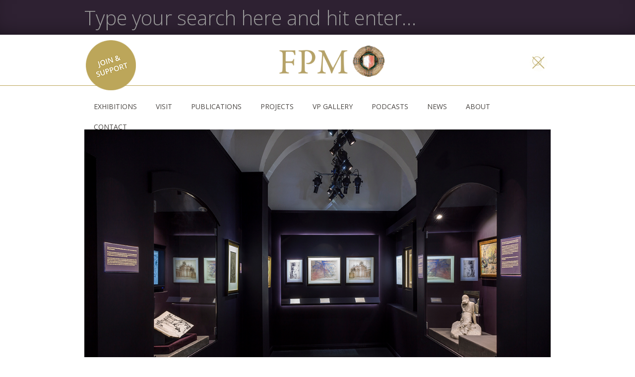

--- FILE ---
content_type: text/html
request_url: https://www.patrimonju.org/exhibitions/the-devil-of-the-brush-speed-as-artistic-virtue
body_size: 7076
content:
<!DOCTYPE html><!-- Last Published: Fri Jan 16 2026 13:37:38 GMT+0000 (Coordinated Universal Time) --><html data-wf-domain="www.patrimonju.org" data-wf-page="5f803698a4c036aacd25b12e" data-wf-site="5d6e5d64b8496e0e1e9cc5a7" lang="en" data-wf-collection="5f803698a4c0361cc225b182" data-wf-item-slug="the-devil-of-the-brush-speed-as-artistic-virtue"><head><meta charset="utf-8"/><title>FPM  |  Exhibitions  |  The Devil of the Brush  Speed as Artistic Virtue</title><meta content="The first in a new series of exhibitions that explores concepts and their manifestation in art." name="description"/><meta content="FPM  |  Exhibitions  |  The Devil of the Brush  Speed as Artistic Virtue" property="og:title"/><meta content="The first in a new series of exhibitions that explores concepts and their manifestation in art." property="og:description"/><meta content="https://cdn.prod.website-files.com/5d74e6717288d52f483a9d2c/5dd280eeedfe6a8656751538_speed-slide3.jpg" property="og:image"/><meta content="FPM  |  Exhibitions  |  The Devil of the Brush  Speed as Artistic Virtue" property="twitter:title"/><meta content="The first in a new series of exhibitions that explores concepts and their manifestation in art." property="twitter:description"/><meta content="https://cdn.prod.website-files.com/5d74e6717288d52f483a9d2c/5dd280eeedfe6a8656751538_speed-slide3.jpg" property="twitter:image"/><meta property="og:type" content="website"/><meta content="summary_large_image" name="twitter:card"/><meta content="width=device-width, initial-scale=1" name="viewport"/><meta content="4-UGFHmglIs4Ev79GCj37QW06XPOMxDWarLQxUdDGcY" name="google-site-verification"/><link href="https://cdn.prod.website-files.com/5d6e5d64b8496e0e1e9cc5a7/css/fondazzjonipatrimonjumalti.webflow.shared.300e333ea.min.css" rel="stylesheet" type="text/css" integrity="sha384-MA4zPqImwbgMq2aV78dS1mzgfYkwzjCGLX5R3JvRNbiwKbN5yIS1CLejaTYWPfOm" crossorigin="anonymous"/><link href="https://fonts.googleapis.com" rel="preconnect"/><link href="https://fonts.gstatic.com" rel="preconnect" crossorigin="anonymous"/><script src="https://ajax.googleapis.com/ajax/libs/webfont/1.6.26/webfont.js" type="text/javascript"></script><script type="text/javascript">WebFont.load({  google: {    families: ["Open Sans:300,300italic,400,400italic,600,600italic,700,700italic,800,800italic"]  }});</script><script type="text/javascript">!function(o,c){var n=c.documentElement,t=" w-mod-";n.className+=t+"js",("ontouchstart"in o||o.DocumentTouch&&c instanceof DocumentTouch)&&(n.className+=t+"touch")}(window,document);</script><link href="https://cdn.prod.website-files.com/5d6e5d64b8496e0e1e9cc5a7/5dcbf45fe90195f216b8dc9d_fpm-logo-shield-favicon-32x32.png" rel="shortcut icon" type="image/x-icon"/><link href="https://cdn.prod.website-files.com/5d6e5d64b8496e0e1e9cc5a7/5dcbf466cb881de43aeea870_fpm-logo-shield-webclip-256x256.png.png" rel="apple-touch-icon"/><link href="https://www.patrimonju.org//exhibitions/the-devil-of-the-brush-speed-as-artistic-virtue" rel="canonical"/><script async="" src="https://www.googletagmanager.com/gtag/js?id=UA-164220949-1"></script><script type="text/javascript">window.dataLayer = window.dataLayer || [];function gtag(){dataLayer.push(arguments);}gtag('js', new Date());gtag('config', 'UA-164220949-1', {'anonymize_ip': true});</script><!-- Global site tag (gtag.js) - Google Analytics -->
<script async src="https://www.googletagmanager.com/gtag/js?id=UA-164220949-1"></script>
<script>
  window.dataLayer = window.dataLayer || [];
  function gtag(){dataLayer.push(arguments);}
  gtag('js', new Date());
 
  gtag('config', 'UA-164220949-1');
</script></head><body><div id="PageWrapper" class="pagewrapper"><div id="back-to-top-anchor" class="back-to-top-anchor"></div><div data-w-id="44e789ca-4272-255a-8525-48160e1b88f6" class="navbar-trigger"></div><div data-animation="default" class="navbar navbar-2 w-nav" data-easing2="ease" data-easing="ease" data-collapse="medium" role="banner" data-no-scroll="1" data-duration="333" id="navbar" data-doc-height="1"><div class="search-wrapper-2"><form action="/search" class="search-form-wrapper w-form"><input class="search-input-2 w-input" maxlength="256" name="query" placeholder="Type your search here and hit enter…" data-w-id="8de62dcd-5155-51b4-5066-c52cf903152a" type="search" id="search" required=""/><input type="submit" data-w-id="8de62dcd-5155-51b4-5066-c52cf903152b" class="search-button-3 w-button" value=" "/></form></div><div class="top-navbar-wrapper"><div class="navbar-top-container w-clearfix"><a href="/fpm-join-support" class="join-link w-inline-block"><img src="https://cdn.prod.website-files.com/5d6e5d64b8496e0e1e9cc5a7/6030f45c73c6a36f93bce792_Join%26Suport-badge.png" alt="Join &amp; Support badge" class="image-15 join-support-badge"/></a><a href="/" class="brand w-nav-brand"><img src="https://cdn.prod.website-files.com/5d6e5d64b8496e0e1e9cc5a7/5e2718216f517b15fdac832c_FPM-logo-488x146.png" alt="FPM logo" class="image-16"/></a><div data-w-id="a42502cd-c242-db37-a3f9-becaae206316" class="search-form-button-2"><div data-w-id="a42502cd-c242-db37-a3f9-becaae206317" class="search-button-text-close-2"></div><img src="https://cdn.prod.website-files.com/5d6e5d64b8496e0e1e9cc5a7/6380bb06490c215fe7992449_magnifying-glass-gold.png" alt="Magnifying glass icon" class="search-button-text magnifying-glass"/><div class="search-button-text padding-left">Search</div><div data-w-id="a42502cd-c242-db37-a3f9-becaae20631b" class="search-button-text-close-2 padding-left">Close</div></div></div></div><div class="navbar-bottom-container"><div class="menu-button w-nav-button"><img src="https://cdn.prod.website-files.com/5d6e5d64b8496e0e1e9cc5a7/5e14e3f67f18113604fed6e5_hamburger-menu-gold.png" alt="Menu icon" class="image-25 image-26"/></div><nav role="navigation" class="navbar-menu more-left-padding w-nav-menu"><div data-delay="10" data-hover="true" data-w-id="761c1357-8c79-0cd9-0b5c-ae3b76e83b29" class="dropdown-exhibitions w-dropdown"><div class="navlink w-clearfix w-dropdown-toggle"><div class="text-block-10">EXHIBITIONS</div><div class="mobile-dropdown-icon">+</div></div><nav class="dropdown-list horizontal-dropdown w-dropdown-list"><a href="/exhibitions-fpm" class="dropdown-link dropdown-inline-block w-dropdown-link">Fondazzjoni Patrimonju Malti</a><a href="/exhibitions-palazzo-falson" class="dropdown-link dropdown-inline-block w-dropdown-link">Palazzo Falson</a><a href="/exhibitions-victor-pasmore-gallery" class="dropdown-link dropdown-inline-block w-dropdown-link">Victor Pasmore Gallery</a></nav></div><div data-delay="10" data-hover="true" data-w-id="761c1357-8c79-0cd9-0b5c-ae3b76e83b34" class="dropdown-visit w-dropdown"><div class="navlink w-clearfix w-dropdown-toggle"><div class="text-block-11">VISIT</div><div class="mobile-dropdown-icon">+</div></div><nav class="dropdown-list horizontal-dropdown w-dropdown-list"><a href="/fpm-visit-fondazzjoni-patrimonju-malti" class="dropdown-link dropdown-inline-block w-dropdown-link">Fondazzjoni Patrimonju Malti</a><a href="/fpm-visit-palazzo-falson" class="dropdown-link dropdown-inline-block w-dropdown-link">Palazzo Falson</a><a href="/fpm-visit-victor-pasmore-gallery" class="dropdown-link dropdown-inline-block w-dropdown-link">Victor Pasmore Gallery</a></nav></div><div data-delay="10" data-hover="true" data-w-id="761c1357-8c79-0cd9-0b5c-ae3b76e83b3f" class="dropdown-publications w-dropdown"><div class="navlink w-clearfix w-dropdown-toggle"><div class="text-block-12">PUBLICATIONS</div><div class="mobile-dropdown-icon">+</div></div><nav class="dropdown-list horizontal-dropdown w-dropdown-list"><a href="/fpm-publications-books" class="dropdown-link dropdown-inline-block w-dropdown-link">Books</a><a href="/fpm-publications-catalogues" class="dropdown-link dropdown-inline-block w-dropdown-link">Catalogues</a><a href="/fpm-publications-treasures-of-malta" class="dropdown-link dropdown-inline-block w-dropdown-link">Treasures of Malta</a></nav></div><div data-delay="10" data-hover="true" data-w-id="2c6c42f3-6418-a59d-9c2d-3d17ee9957e7" class="dropdown-projects w-dropdown"><div class="navlink w-clearfix w-dropdown-toggle"><div class="text-block-12">PROJECTS</div><div class="mobile-dropdown-icon">+</div></div><nav class="dropdown-list horizontal-dropdown w-dropdown-list"><a href="https://www.patrimonju.org/fpm-projects/#upcoming-current-projects" class="dropdown-link dropdown-inline-block w-dropdown-link">Current &amp; Upcoming Projects</a><a href="https://www.patrimonju.org/fpm-projects/#past-projects" class="dropdown-link dropdown-inline-block w-dropdown-link">Past Projects</a><a href="https://www.patrimonju.org/fpm-projects/#collaborations" class="dropdown-link dropdown-inline-block w-dropdown-link">Collaborative Projects</a></nav></div><a href="/fpm-visit-victor-pasmore-gallery" class="navlink w-nav-link">VP GALLERY</a><a href="/fpm-podcasts" class="navlink w-nav-link">PODCASTS</a><a href="/fpm-latest-news-events" class="navlink _33px-top-padding w-nav-link">NEWS</a><a href="/fpm-about" class="navlink _33px-top-padding w-nav-link">ABOUT</a><a href="/fpm-contact" class="navlink _33px-top-padding w-nav-link">CONTACT</a><a href="/fpm-join-support" class="navlink mobile-only-navlink _33px-top-padding w-nav-link">JOIN &amp; SUPPORT</a></nav></div></div><div class="section-100vw-mobile"><img alt="" src="https://cdn.prod.website-files.com/5d74e6717288d52f483a9d2c/5dd280eeedfe6a8656751538_speed-slide3.jpg" sizes="(max-width: 991px) 100vw, 940px" srcset="https://cdn.prod.website-files.com/5d74e6717288d52f483a9d2c/5dd280eeedfe6a8656751538_speed-slide3-p-500.jpeg 500w, https://cdn.prod.website-files.com/5d74e6717288d52f483a9d2c/5dd280eeedfe6a8656751538_speed-slide3-p-800.jpeg 800w, https://cdn.prod.website-files.com/5d74e6717288d52f483a9d2c/5dd280eeedfe6a8656751538_speed-slide3-p-1080.jpeg 1080w, https://cdn.prod.website-files.com/5d74e6717288d52f483a9d2c/5dd280eeedfe6a8656751538_speed-slide3.jpg 1160w" class="top-image bottom-margin"/></div><div class="section-wrapper"><div class="container left"><div class="date-line-wrapper treasures-date-line hide-breadcrumb-trail"><a href="/" class="paragraph-8 dateline breadcrumb-trail">HOME &gt;</a><a href="/exhibitions-palazzo-falson" class="paragraph-8 dateline breadcrumb-trail">Exhibitions | Palazzo Falson</a><a href="/exhibitions-palazzo-falson" class="paragraph-8 dateline breadcrumb-trail">&gt;</a><a href="/exhibitions-victor-pasmore-gallery" class="paragraph-8 dateline w-condition-invisible">Exhibitions | Palazzo Falson</a><a href="/exhibitions-victor-pasmore-gallery" class="paragraph-8 dateline breadcrumb-trail w-condition-invisible">&gt;</a><a href="/exhibitions-fpm" class="paragraph-8 dateline breadcrumb-trail w-condition-invisible">Exhibitions | Palazzo Falson</a><a href="/exhibitions-fpm" class="paragraph-8 dateline breadcrumb-trail w-condition-invisible">&gt;</a><a href="#" class="paragraph-8 dateline breadcrumb-trail">The Devil of the Brush</a></div><div class="_3rd-level-info-wrapper"><h2 class="heading-2 font-grey more-space-below">The Devil of the Brush</h2><p class="heading-5">Speed as Artistic Virtue</p><div class="_2nd-level-page-intro no-top-padding"><div class="date-line-wrapper projects-dateline"><p class="paragraph-2 dateline">December 16, 2017</p><p class="paragraph-2 dateline">–</p><p class="paragraph-2 dateline">February 25, 2018</p><p class="paragraph-2 dateline w-condition-invisible">(ONGOING)</p></div><p class="paragraph-2 second-level-gold no-space-above">Palazzo Falson, Mdina</p><div class="paragraph-2 w-richtext"><p>The first in a new series of exhibitions that moves away from the examination of objects for their type and function, and explores concepts and their manifestation in art, the exhibition <em>The Devil of the Brush</em> opened to the public on 16th December 2017. </p><p>The exhibition celebrated speed and virtuosity and explored the exciting dynamics between artistic invention and technical brilliance through paintings, statuary, drawings, <em>modelli</em> and <em>bozzetti</em> executed by the major protagonists of Maltese art between 1650 and 2000. </p><p>The Palazzo Falson exhibition was organised in collaboration with Fondazzjoni Patrimonju Malti and guest curated by Prof. Keith Sciberras, head of the Department of Art and Art History at the University of Malta.</p></div></div><a href="https://gyro360.co.uk/FPM-Speed.html" target="_blank" class="submit-button-3 virtual-tour w-button">VIEW 360˚ VIRTUAL TOUR</a><div data-delay="4000" data-animation="slide" class="slider w-slider" data-autoplay="true" data-easing="ease" data-hide-arrows="false" data-disable-swipe="false" data-autoplay-limit="0" data-nav-spacing="3" data-duration="500" data-infinite="true"><div class="artist-mask w-slider-mask"><div style="background-image:url(&quot;https://cdn.prod.website-files.com/5d74e6717288d52f483a9d2c/5dd280e6a7c3d02d07f671c2_speed-slide1.jpg&quot;)" class="slide-1ne w-slide"></div><div style="background-image:url(&quot;https://cdn.prod.website-files.com/5d74e6717288d52f483a9d2c/5dd280e91e22cb04b6b32698_speed-slide2.jpg&quot;)" class="slide-2wo w-slide"></div><div style="background-image:url(&quot;https://cdn.prod.website-files.com/5d74e6717288d52f483a9d2c/5dd280eeedfe6a8656751538_speed-slide3.jpg&quot;)" class="slide-3hree w-slide"></div><div style="background-image:url(&quot;https://cdn.prod.website-files.com/5d74e6717288d52f483a9d2c/5dd280f1edfe6a81be75153e_speed-slide4.jpg&quot;)" class="slide-4our w-slide"></div><div style="background-image:url(&quot;https://cdn.prod.website-files.com/5d74e6717288d52f483a9d2c/5dd280f31e22cb2868b326a8_speed-slide5.jpg&quot;)" class="slide-5ive w-slide"></div><div style="background-image:url(&quot;https://cdn.prod.website-files.com/5d74e6717288d52f483a9d2c/5dd280f57f0262175fd9b433_speed-slide6.jpg&quot;)" class="slide-6ix w-slide"></div><div style="background-image:url(&quot;https://cdn.prod.website-files.com/5d74e6717288d52f483a9d2c/5dd280f7a7c3d032eef671f6_speed-slide7.jpg&quot;)" class="slide-7even w-slide"></div><div style="background-image:url(&quot;https://cdn.prod.website-files.com/5d74e6717288d52f483a9d2c/5dd280fd7f0262cb74d9b440_speed-slide8.jpg&quot;)" class="slide-8ight w-slide"></div><div style="background-image:url(&quot;https://cdn.prod.website-files.com/5d74e6717288d52f483a9d2c/5dd280ff7f026282ebd9b442_speed-slide9.jpg&quot;)" class="slide-9ine w-slide"></div></div><div class="left-arrow-3 w-slider-arrow-left"><div class="icon w-icon-slider-left"></div></div><div class="right-arrow-3 w-slider-arrow-right"><div class="icon-2 w-icon-slider-right"></div></div><div class="slide-nav-2 w-slider-nav w-round"></div></div><div style="padding-top:56.20608899297424%" class="video w-video w-embed"><iframe class="embedly-embed" src="//cdn.embedly.com/widgets/media.html?src=https%3A%2F%2Fwww.youtube.com%2Fembed%2FqOkUQQCByuU%3Ffeature%3Doembed&url=https%3A%2F%2Fwww.youtube.com%2Fwatch%3Fv%3DqOkUQQCByuU&image=https%3A%2F%2Fi.ytimg.com%2Fvi%2FqOkUQQCByuU%2Fhqdefault.jpg&key=96f1f04c5f4143bcb0f2e68c87d65feb&type=text%2Fhtml&schema=youtube" width="854" height="480" scrolling="no" frameborder="0" allow="autoplay; fullscreen" allowfullscreen="true"></iframe></div><div class="video w-condition-invisible w-dyn-bind-empty w-video w-embed"></div><img alt="" src="https://cdn.prod.website-files.com/5d74e6717288d52f483a9d2c/5e31803b025e71bf6ae6f763_SpeedPoster_fran2.jpg" sizes="(max-width: 479px) 96vw, (max-width: 991px) 47vw, 361.890625px" srcset="https://cdn.prod.website-files.com/5d74e6717288d52f483a9d2c/5e31803b025e71bf6ae6f763_SpeedPoster_fran2-p-500.jpeg 500w, https://cdn.prod.website-files.com/5d74e6717288d52f483a9d2c/5e31803b025e71bf6ae6f763_SpeedPoster_fran2.jpg 644w" class="poster-image"/></div><div class="_3rd-level-info-wrapper _66px-top-margin w-condition-invisible"><p class="heading-4 w-condition-invisible w-dyn-bind-empty"></p><div class="w-layout-grid grid-2 w-condition-invisible"><img alt="" src="" class="supplementary-image w-condition-invisible w-dyn-bind-empty"/><div class="paragraph-2 w-condition-invisible w-dyn-bind-empty w-richtext"></div></div></div><div class="_3rd-level-info-wrapper w-clearfix"><div class="bottom-images-container w-condition-invisible"><div class="w-dyn-list"><script type="text/x-wf-template" id="wf-template-ee54281f-6723-a433-d52f-5ea8bfbeeb22">%3Cdiv%20role%3D%22listitem%22%20class%3D%22w-dyn-item%20w-dyn-repeater-item%22%3E%3Ca%20href%3D%22%23%22%20class%3D%22w-inline-block%20w-dyn-bind-empty%20w-lightbox%22%3E%3Cimg%20alt%3D%22%22%20src%3D%22%22%20class%3D%22w-dyn-bind-empty%22%2F%3E%3Cscript%20type%3D%22application%2Fjson%22%20class%3D%22w-json%22%3E%7B%0A%20%20%22items%22%3A%20%5B%5D%2C%0A%20%20%22group%22%3A%20%22%22%0A%7D%3C%2Fscript%3E%3C%2Fa%3E%3C%2Fdiv%3E</script><div role="list" class="collection-list-3 _6columns w-dyn-items w-dyn-hide"></div><div class="w-dyn-empty"><div>No items found.</div></div></div><div class="_3rd-level-info-wrapper"></div></div><a href="javascript:history.back();" class="back-link">&lt; BACK TO PREVIOUS PAGE</a></div></div></div><div class="footer"><div class="footer-separator"><div class="container"><div class="newsletter-columns w-row"><div class="column-14 culture-inbox-alignment w-clearfix w-col w-col-3 w-col-medium-3 w-col-small-3 w-col-tiny-tiny-stack"><div class="paragraph-6 gold culture-inbox">LET US CULTURE YOUR INBOX</div></div><div class="column-13 w-col w-col-9 w-col-medium-9 w-col-small-9 w-col-tiny-tiny-stack"><div class="form-block w-form"><form id="wf-form-Newsletter-signup" name="wf-form-Newsletter-signup" data-name="Newsletter signup" action="//patrimonju.us16.list-manage.com/subscribe/post?u=29a77b79204d4e6ee30348236&amp;amp;id=9c58576d9c&amp;amp;f_id=002ea7e0f0" method="post" class="form w-clearfix" data-wf-page-id="5f803698a4c036aacd25b12e" data-wf-element-id="ffda2716-7dd2-5fbf-e6a3-c3b953c8f71d"><input class="text-field email-field w-input" maxlength="256" name="EMAIL" data-name="EMAIL" placeholder="Enter your email address" type="email" id="mce-EMAIL" required=""/><input type="submit" data-wait="Please wait..." class="submit-button-2 _100-width w-button" value="Submit"/></form><div class="success-message newsletter w-form-done"><div class="success-text">Thank you! Your submission has been received!</div></div><div class="newsletter-error w-form-fail"><div class="newsletter-error-text">Oops! Something went wrong while submitting the form.</div></div></div></div></div><div class="footer-navlink-columns w-row"><div class="column-3 w-col w-col-4 w-col-small-small-stack"><a href="#" class="w-inline-block"><img src="https://cdn.prod.website-files.com/5d6e5d64b8496e0e1e9cc5a7/5d6e79ff9000065ab7bb5db3_FPM-logo-white-uncompressed.png" alt="Fondazzjoni Patrimonju Malti logo" class="image-14"/></a></div><div class="column-11 w-clearfix w-col w-col-4 w-col-small-small-stack"><p class="footer-text-2">APS House<br/>275, St Paul Street<br/>Valletta<br/>Malta<br/>‍<br/><a href="tel:+35621231515" class="phone-link">+356 21244777<br/></a>info@patrimonju.org</p></div><div class="column-12 w-col w-col-2 w-col-small-small-stack"><a href="/fpm-about" class="footer-navlink-2">ABOUT</a><a href="/fpm-contact" class="footer-navlink-2">CONTACT</a><a href="/fpm-join-support" class="footer-navlink-2">JOIN &amp; SUPPORT</a><a href="/fpm-latest-news-events" class="footer-navlink-2">NEWS &amp; EVENTS</a></div><div class="column-10 w-col w-col-2 w-col-small-small-stack"></div></div><div class="footer-social-columns w-row"><div class="column-2 space-above w-col w-col-4 w-col-medium-4 w-col-small-small-stack"><div class="social-wrapper"><a href="https://www.facebook.com/Fondazzjoni-Patrimonju-Malti-313849391977681/" target="_blank" class="social-link w-inline-block"><img src="https://cdn.prod.website-files.com/5d6e5d64b8496e0e1e9cc5a7/5e27338f5f16d06cd048959d_icon-facebook-gold-96x96%20copy.png" alt=""/></a><a href="https://www.instagram.com/fondazzjoni.patrimonju.malti/" target="_blank" class="social-link w-inline-block"><img src="https://cdn.prod.website-files.com/5d6e5d64b8496e0e1e9cc5a7/5e27338ffe29f033673563a5_icon-instagram-gold-96x96%20copy.png" alt=""/></a><a href="https://www.youtube.com/channel/UCrMIqhLXk8LYfKbJ2_jCqig" target="_blank" class="social-link w-inline-block"><img src="https://cdn.prod.website-files.com/5d6e5d64b8496e0e1e9cc5a7/5e2733907bd7d0b71e94108e_icon-youtube-gold-96x96.png" alt=""/></a><a href="https://www.buzzsprout.com/1758509/episodes" target="_blank" class="social-link w-inline-block"><img src="https://cdn.prod.website-files.com/5d6e5d64b8496e0e1e9cc5a7/6082da47902f780628d5cf97_logo-podcast-gold.png" alt=""/></a></div></div><div class="column w-col w-col-6 w-col-medium-6 w-col-small-small-stack"><div class="w-clearfix"><a href="/fpm-privacy-policy-and-terms-conditions" class="footer-navlink-2">Privacy Policy and Terms &amp; Conditions   </a><div class="footer-text-2 linespace33">© Fondazzjoni Patrimonju Malti</div></div><div class="w-clearfix"><div class="footer-text-2 linespace33">Website design:  FPM and </div><a href="https://gyro360.co.uk" target="_blank" class="footer-navlink-2 inline">gyro360</a></div></div><div class="column-9 space-above w-col w-col-2 w-col-medium-2 w-col-small-small-stack"><a href="#back-to-top-anchor" class="social-link back-to-top w-inline-block"><img src="https://cdn.prod.website-files.com/5d6e5d64b8496e0e1e9cc5a7/5e024c279802ed8558bb1160_chevron-circle-up-gold.png" alt=""/></a></div></div></div></div></div></div><script src="https://d3e54v103j8qbb.cloudfront.net/js/jquery-3.5.1.min.dc5e7f18c8.js?site=5d6e5d64b8496e0e1e9cc5a7" type="text/javascript" integrity="sha256-9/aliU8dGd2tb6OSsuzixeV4y/faTqgFtohetphbbj0=" crossorigin="anonymous"></script><script src="https://cdn.prod.website-files.com/5d6e5d64b8496e0e1e9cc5a7/js/webflow.schunk.36b8fb49256177c8.js" type="text/javascript" integrity="sha384-4abIlA5/v7XaW1HMXKBgnUuhnjBYJ/Z9C1OSg4OhmVw9O3QeHJ/qJqFBERCDPv7G" crossorigin="anonymous"></script><script src="https://cdn.prod.website-files.com/5d6e5d64b8496e0e1e9cc5a7/js/webflow.schunk.0d6086a563f9edc0.js" type="text/javascript" integrity="sha384-SSaAjOeYRDgfVQZzobLsNooImmaf5e9LhaEyUrpxGv5OdXC46iDPQxRJFzZD/F/Y" crossorigin="anonymous"></script><script src="https://cdn.prod.website-files.com/5d6e5d64b8496e0e1e9cc5a7/js/webflow.schunk.61b534daaaeddbc7.js" type="text/javascript" integrity="sha384-zJCHv7ItWTNHbMmm2epSn5+4tX0nIPKUmNfcwwpQKCcPP5HC9rjwYp8giICW6yEw" crossorigin="anonymous"></script><script src="https://cdn.prod.website-files.com/5d6e5d64b8496e0e1e9cc5a7/js/webflow.schunk.f919141e3448519b.js" type="text/javascript" integrity="sha384-0dpL+rRIdWgp7t4mWakP0H+6RU4n3g9xP4SmJZle+xurEqe4cffHHB2MF1N5SqpQ" crossorigin="anonymous"></script><script src="https://cdn.prod.website-files.com/5d6e5d64b8496e0e1e9cc5a7/js/webflow.dd392f18.886b2a7b3c74e9e1.js" type="text/javascript" integrity="sha384-PhFsPtpRx2eF+f/BdIuAU/uik29ccwTkCF/67Qbeu6t2ghfgRvVLYDZSs9q1KZun" crossorigin="anonymous"></script><script>
var c = document.createComment("Site Designed & Developed by Malcolm Zammit — www.gyro360.co.uk");
document.prepend(c);
</script><!-- Script to hide empty slides (works on published site) -->
<script>
Webflow.push(function() {
  $(".w-condition-invisible").remove();
});
Webflow.ready();

</script></body></html>

--- FILE ---
content_type: text/css
request_url: https://cdn.prod.website-files.com/5d6e5d64b8496e0e1e9cc5a7/css/fondazzjonipatrimonjumalti.webflow.shared.300e333ea.min.css
body_size: 28696
content:
html{-webkit-text-size-adjust:100%;-ms-text-size-adjust:100%;font-family:sans-serif}body{margin:0}article,aside,details,figcaption,figure,footer,header,hgroup,main,menu,nav,section,summary{display:block}audio,canvas,progress,video{vertical-align:baseline;display:inline-block}audio:not([controls]){height:0;display:none}[hidden],template{display:none}a{background-color:#0000}a:active,a:hover{outline:0}abbr[title]{border-bottom:1px dotted}b,strong{font-weight:700}dfn{font-style:italic}h1{margin:.67em 0;font-size:2em}mark{color:#000;background:#ff0}small{font-size:80%}sub,sup{vertical-align:baseline;font-size:75%;line-height:0;position:relative}sup{top:-.5em}sub{bottom:-.25em}img{border:0}svg:not(:root){overflow:hidden}hr{box-sizing:content-box;height:0}pre{overflow:auto}code,kbd,pre,samp{font-family:monospace;font-size:1em}button,input,optgroup,select,textarea{color:inherit;font:inherit;margin:0}button{overflow:visible}button,select{text-transform:none}button,html input[type=button],input[type=reset]{-webkit-appearance:button;cursor:pointer}button[disabled],html input[disabled]{cursor:default}button::-moz-focus-inner,input::-moz-focus-inner{border:0;padding:0}input{line-height:normal}input[type=checkbox],input[type=radio]{box-sizing:border-box;padding:0}input[type=number]::-webkit-inner-spin-button,input[type=number]::-webkit-outer-spin-button{height:auto}input[type=search]{-webkit-appearance:none}input[type=search]::-webkit-search-cancel-button,input[type=search]::-webkit-search-decoration{-webkit-appearance:none}legend{border:0;padding:0}textarea{overflow:auto}optgroup{font-weight:700}table{border-collapse:collapse;border-spacing:0}td,th{padding:0}@font-face{font-family:webflow-icons;src:url([data-uri])format("truetype");font-weight:400;font-style:normal}[class^=w-icon-],[class*=\ w-icon-]{speak:none;font-variant:normal;text-transform:none;-webkit-font-smoothing:antialiased;-moz-osx-font-smoothing:grayscale;font-style:normal;font-weight:400;line-height:1;font-family:webflow-icons!important}.w-icon-slider-right:before{content:""}.w-icon-slider-left:before{content:""}.w-icon-nav-menu:before{content:""}.w-icon-arrow-down:before,.w-icon-dropdown-toggle:before{content:""}.w-icon-file-upload-remove:before{content:""}.w-icon-file-upload-icon:before{content:""}*{box-sizing:border-box}html{height:100%}body{color:#333;background-color:#fff;min-height:100%;margin:0;font-family:Arial,sans-serif;font-size:14px;line-height:20px}img{vertical-align:middle;max-width:100%;display:inline-block}html.w-mod-touch *{background-attachment:scroll!important}.w-block{display:block}.w-inline-block{max-width:100%;display:inline-block}.w-clearfix:before,.w-clearfix:after{content:" ";grid-area:1/1/2/2;display:table}.w-clearfix:after{clear:both}.w-hidden{display:none}.w-button{color:#fff;line-height:inherit;cursor:pointer;background-color:#3898ec;border:0;border-radius:0;padding:9px 15px;text-decoration:none;display:inline-block}input.w-button{-webkit-appearance:button}html[data-w-dynpage] [data-w-cloak]{color:#0000!important}.w-code-block{margin:unset}pre.w-code-block code{all:inherit}.w-optimization{display:contents}.w-webflow-badge,.w-webflow-badge>img{box-sizing:unset;width:unset;height:unset;max-height:unset;max-width:unset;min-height:unset;min-width:unset;margin:unset;padding:unset;float:unset;clear:unset;border:unset;border-radius:unset;background:unset;background-image:unset;background-position:unset;background-size:unset;background-repeat:unset;background-origin:unset;background-clip:unset;background-attachment:unset;background-color:unset;box-shadow:unset;transform:unset;direction:unset;font-family:unset;font-weight:unset;color:unset;font-size:unset;line-height:unset;font-style:unset;font-variant:unset;text-align:unset;letter-spacing:unset;-webkit-text-decoration:unset;text-decoration:unset;text-indent:unset;text-transform:unset;list-style-type:unset;text-shadow:unset;vertical-align:unset;cursor:unset;white-space:unset;word-break:unset;word-spacing:unset;word-wrap:unset;transition:unset}.w-webflow-badge{white-space:nowrap;cursor:pointer;box-shadow:0 0 0 1px #0000001a,0 1px 3px #0000001a;visibility:visible!important;opacity:1!important;z-index:2147483647!important;color:#aaadb0!important;overflow:unset!important;background-color:#fff!important;border-radius:3px!important;width:auto!important;height:auto!important;margin:0!important;padding:6px!important;font-size:12px!important;line-height:14px!important;text-decoration:none!important;display:inline-block!important;position:fixed!important;inset:auto 12px 12px auto!important;transform:none!important}.w-webflow-badge>img{position:unset;visibility:unset!important;opacity:1!important;vertical-align:middle!important;display:inline-block!important}h1,h2,h3,h4,h5,h6{margin-bottom:10px;font-weight:700}h1{margin-top:20px;font-size:38px;line-height:44px}h2{margin-top:20px;font-size:32px;line-height:36px}h3{margin-top:20px;font-size:24px;line-height:30px}h4{margin-top:10px;font-size:18px;line-height:24px}h5{margin-top:10px;font-size:14px;line-height:20px}h6{margin-top:10px;font-size:12px;line-height:18px}p{margin-top:0;margin-bottom:10px}blockquote{border-left:5px solid #e2e2e2;margin:0 0 10px;padding:10px 20px;font-size:18px;line-height:22px}figure{margin:0 0 10px}figcaption{text-align:center;margin-top:5px}ul,ol{margin-top:0;margin-bottom:10px;padding-left:40px}.w-list-unstyled{padding-left:0;list-style:none}.w-embed:before,.w-embed:after{content:" ";grid-area:1/1/2/2;display:table}.w-embed:after{clear:both}.w-video{width:100%;padding:0;position:relative}.w-video iframe,.w-video object,.w-video embed{border:none;width:100%;height:100%;position:absolute;top:0;left:0}fieldset{border:0;margin:0;padding:0}button,[type=button],[type=reset]{cursor:pointer;-webkit-appearance:button;border:0}.w-form{margin:0 0 15px}.w-form-done{text-align:center;background-color:#ddd;padding:20px;display:none}.w-form-fail{background-color:#ffdede;margin-top:10px;padding:10px;display:none}label{margin-bottom:5px;font-weight:700;display:block}.w-input,.w-select{color:#333;vertical-align:middle;background-color:#fff;border:1px solid #ccc;width:100%;height:38px;margin-bottom:10px;padding:8px 12px;font-size:14px;line-height:1.42857;display:block}.w-input::placeholder,.w-select::placeholder{color:#999}.w-input:focus,.w-select:focus{border-color:#3898ec;outline:0}.w-input[disabled],.w-select[disabled],.w-input[readonly],.w-select[readonly],fieldset[disabled] .w-input,fieldset[disabled] .w-select{cursor:not-allowed}.w-input[disabled]:not(.w-input-disabled),.w-select[disabled]:not(.w-input-disabled),.w-input[readonly],.w-select[readonly],fieldset[disabled]:not(.w-input-disabled) .w-input,fieldset[disabled]:not(.w-input-disabled) .w-select{background-color:#eee}textarea.w-input,textarea.w-select{height:auto}.w-select{background-color:#f3f3f3}.w-select[multiple]{height:auto}.w-form-label{cursor:pointer;margin-bottom:0;font-weight:400;display:inline-block}.w-radio{margin-bottom:5px;padding-left:20px;display:block}.w-radio:before,.w-radio:after{content:" ";grid-area:1/1/2/2;display:table}.w-radio:after{clear:both}.w-radio-input{float:left;margin:3px 0 0 -20px;line-height:normal}.w-file-upload{margin-bottom:10px;display:block}.w-file-upload-input{opacity:0;z-index:-100;width:.1px;height:.1px;position:absolute;overflow:hidden}.w-file-upload-default,.w-file-upload-uploading,.w-file-upload-success{color:#333;display:inline-block}.w-file-upload-error{margin-top:10px;display:block}.w-file-upload-default.w-hidden,.w-file-upload-uploading.w-hidden,.w-file-upload-error.w-hidden,.w-file-upload-success.w-hidden{display:none}.w-file-upload-uploading-btn{cursor:pointer;background-color:#fafafa;border:1px solid #ccc;margin:0;padding:8px 12px;font-size:14px;font-weight:400;display:flex}.w-file-upload-file{background-color:#fafafa;border:1px solid #ccc;flex-grow:1;justify-content:space-between;margin:0;padding:8px 9px 8px 11px;display:flex}.w-file-upload-file-name{font-size:14px;font-weight:400;display:block}.w-file-remove-link{cursor:pointer;width:auto;height:auto;margin-top:3px;margin-left:10px;padding:3px;display:block}.w-icon-file-upload-remove{margin:auto;font-size:10px}.w-file-upload-error-msg{color:#ea384c;padding:2px 0;display:inline-block}.w-file-upload-info{padding:0 12px;line-height:38px;display:inline-block}.w-file-upload-label{cursor:pointer;background-color:#fafafa;border:1px solid #ccc;margin:0;padding:8px 12px;font-size:14px;font-weight:400;display:inline-block}.w-icon-file-upload-icon,.w-icon-file-upload-uploading{width:20px;margin-right:8px;display:inline-block}.w-icon-file-upload-uploading{height:20px}.w-container{max-width:940px;margin-left:auto;margin-right:auto}.w-container:before,.w-container:after{content:" ";grid-area:1/1/2/2;display:table}.w-container:after{clear:both}.w-container .w-row{margin-left:-10px;margin-right:-10px}.w-row:before,.w-row:after{content:" ";grid-area:1/1/2/2;display:table}.w-row:after{clear:both}.w-row .w-row{margin-left:0;margin-right:0}.w-col{float:left;width:100%;min-height:1px;padding-left:10px;padding-right:10px;position:relative}.w-col .w-col{padding-left:0;padding-right:0}.w-col-1{width:8.33333%}.w-col-2{width:16.6667%}.w-col-3{width:25%}.w-col-4{width:33.3333%}.w-col-5{width:41.6667%}.w-col-6{width:50%}.w-col-7{width:58.3333%}.w-col-8{width:66.6667%}.w-col-9{width:75%}.w-col-10{width:83.3333%}.w-col-11{width:91.6667%}.w-col-12{width:100%}.w-hidden-main{display:none!important}@media screen and (max-width:991px){.w-container{max-width:728px}.w-hidden-main{display:inherit!important}.w-hidden-medium{display:none!important}.w-col-medium-1{width:8.33333%}.w-col-medium-2{width:16.6667%}.w-col-medium-3{width:25%}.w-col-medium-4{width:33.3333%}.w-col-medium-5{width:41.6667%}.w-col-medium-6{width:50%}.w-col-medium-7{width:58.3333%}.w-col-medium-8{width:66.6667%}.w-col-medium-9{width:75%}.w-col-medium-10{width:83.3333%}.w-col-medium-11{width:91.6667%}.w-col-medium-12{width:100%}.w-col-stack{width:100%;left:auto;right:auto}}@media screen and (max-width:767px){.w-hidden-main,.w-hidden-medium{display:inherit!important}.w-hidden-small{display:none!important}.w-row,.w-container .w-row{margin-left:0;margin-right:0}.w-col{width:100%;left:auto;right:auto}.w-col-small-1{width:8.33333%}.w-col-small-2{width:16.6667%}.w-col-small-3{width:25%}.w-col-small-4{width:33.3333%}.w-col-small-5{width:41.6667%}.w-col-small-6{width:50%}.w-col-small-7{width:58.3333%}.w-col-small-8{width:66.6667%}.w-col-small-9{width:75%}.w-col-small-10{width:83.3333%}.w-col-small-11{width:91.6667%}.w-col-small-12{width:100%}}@media screen and (max-width:479px){.w-container{max-width:none}.w-hidden-main,.w-hidden-medium,.w-hidden-small{display:inherit!important}.w-hidden-tiny{display:none!important}.w-col{width:100%}.w-col-tiny-1{width:8.33333%}.w-col-tiny-2{width:16.6667%}.w-col-tiny-3{width:25%}.w-col-tiny-4{width:33.3333%}.w-col-tiny-5{width:41.6667%}.w-col-tiny-6{width:50%}.w-col-tiny-7{width:58.3333%}.w-col-tiny-8{width:66.6667%}.w-col-tiny-9{width:75%}.w-col-tiny-10{width:83.3333%}.w-col-tiny-11{width:91.6667%}.w-col-tiny-12{width:100%}}.w-widget{position:relative}.w-widget-map{width:100%;height:400px}.w-widget-map label{width:auto;display:inline}.w-widget-map img{max-width:inherit}.w-widget-map .gm-style-iw{text-align:center}.w-widget-map .gm-style-iw>button{display:none!important}.w-widget-twitter{overflow:hidden}.w-widget-twitter-count-shim{vertical-align:top;text-align:center;background:#fff;border:1px solid #758696;border-radius:3px;width:28px;height:20px;display:inline-block;position:relative}.w-widget-twitter-count-shim *{pointer-events:none;-webkit-user-select:none;user-select:none}.w-widget-twitter-count-shim .w-widget-twitter-count-inner{text-align:center;color:#999;font-family:serif;font-size:15px;line-height:12px;position:relative}.w-widget-twitter-count-shim .w-widget-twitter-count-clear{display:block;position:relative}.w-widget-twitter-count-shim.w--large{width:36px;height:28px}.w-widget-twitter-count-shim.w--large .w-widget-twitter-count-inner{font-size:18px;line-height:18px}.w-widget-twitter-count-shim:not(.w--vertical){margin-left:5px;margin-right:8px}.w-widget-twitter-count-shim:not(.w--vertical).w--large{margin-left:6px}.w-widget-twitter-count-shim:not(.w--vertical):before,.w-widget-twitter-count-shim:not(.w--vertical):after{content:" ";pointer-events:none;border:solid #0000;width:0;height:0;position:absolute;top:50%;left:0}.w-widget-twitter-count-shim:not(.w--vertical):before{border-width:4px;border-color:#75869600 #5d6c7b #75869600 #75869600;margin-top:-4px;margin-left:-9px}.w-widget-twitter-count-shim:not(.w--vertical).w--large:before{border-width:5px;margin-top:-5px;margin-left:-10px}.w-widget-twitter-count-shim:not(.w--vertical):after{border-width:4px;border-color:#fff0 #fff #fff0 #fff0;margin-top:-4px;margin-left:-8px}.w-widget-twitter-count-shim:not(.w--vertical).w--large:after{border-width:5px;margin-top:-5px;margin-left:-9px}.w-widget-twitter-count-shim.w--vertical{width:61px;height:33px;margin-bottom:8px}.w-widget-twitter-count-shim.w--vertical:before,.w-widget-twitter-count-shim.w--vertical:after{content:" ";pointer-events:none;border:solid #0000;width:0;height:0;position:absolute;top:100%;left:50%}.w-widget-twitter-count-shim.w--vertical:before{border-width:5px;border-color:#5d6c7b #75869600 #75869600;margin-left:-5px}.w-widget-twitter-count-shim.w--vertical:after{border-width:4px;border-color:#fff #fff0 #fff0;margin-left:-4px}.w-widget-twitter-count-shim.w--vertical .w-widget-twitter-count-inner{font-size:18px;line-height:22px}.w-widget-twitter-count-shim.w--vertical.w--large{width:76px}.w-background-video{color:#fff;height:500px;position:relative;overflow:hidden}.w-background-video>video{object-fit:cover;z-index:-100;background-position:50%;background-size:cover;width:100%;height:100%;margin:auto;position:absolute;inset:-100%}.w-background-video>video::-webkit-media-controls-start-playback-button{-webkit-appearance:none;display:none!important}.w-background-video--control{background-color:#0000;padding:0;position:absolute;bottom:1em;right:1em}.w-background-video--control>[hidden]{display:none!important}.w-slider{text-align:center;clear:both;-webkit-tap-highlight-color:#0000;tap-highlight-color:#0000;background:#ddd;height:300px;position:relative}.w-slider-mask{z-index:1;white-space:nowrap;height:100%;display:block;position:relative;left:0;right:0;overflow:hidden}.w-slide{vertical-align:top;white-space:normal;text-align:left;width:100%;height:100%;display:inline-block;position:relative}.w-slider-nav{z-index:2;text-align:center;-webkit-tap-highlight-color:#0000;tap-highlight-color:#0000;height:40px;margin:auto;padding-top:10px;position:absolute;inset:auto 0 0}.w-slider-nav.w-round>div{border-radius:100%}.w-slider-nav.w-num>div{font-size:inherit;line-height:inherit;width:auto;height:auto;padding:.2em .5em}.w-slider-nav.w-shadow>div{box-shadow:0 0 3px #3336}.w-slider-nav-invert{color:#fff}.w-slider-nav-invert>div{background-color:#2226}.w-slider-nav-invert>div.w-active{background-color:#222}.w-slider-dot{cursor:pointer;background-color:#fff6;width:1em;height:1em;margin:0 3px .5em;transition:background-color .1s,color .1s;display:inline-block;position:relative}.w-slider-dot.w-active{background-color:#fff}.w-slider-dot:focus{outline:none;box-shadow:0 0 0 2px #fff}.w-slider-dot:focus.w-active{box-shadow:none}.w-slider-arrow-left,.w-slider-arrow-right{cursor:pointer;color:#fff;-webkit-tap-highlight-color:#0000;tap-highlight-color:#0000;-webkit-user-select:none;user-select:none;width:80px;margin:auto;font-size:40px;position:absolute;inset:0;overflow:hidden}.w-slider-arrow-left [class^=w-icon-],.w-slider-arrow-right [class^=w-icon-],.w-slider-arrow-left [class*=\ w-icon-],.w-slider-arrow-right [class*=\ w-icon-]{position:absolute}.w-slider-arrow-left:focus,.w-slider-arrow-right:focus{outline:0}.w-slider-arrow-left{z-index:3;right:auto}.w-slider-arrow-right{z-index:4;left:auto}.w-icon-slider-left,.w-icon-slider-right{width:1em;height:1em;margin:auto;inset:0}.w-slider-aria-label{clip:rect(0 0 0 0);border:0;width:1px;height:1px;margin:-1px;padding:0;position:absolute;overflow:hidden}.w-slider-force-show{display:block!important}.w-dropdown{text-align:left;z-index:900;margin-left:auto;margin-right:auto;display:inline-block;position:relative}.w-dropdown-btn,.w-dropdown-toggle,.w-dropdown-link{vertical-align:top;color:#222;text-align:left;white-space:nowrap;margin-left:auto;margin-right:auto;padding:20px;text-decoration:none;position:relative}.w-dropdown-toggle{-webkit-user-select:none;user-select:none;cursor:pointer;padding-right:40px;display:inline-block}.w-dropdown-toggle:focus{outline:0}.w-icon-dropdown-toggle{width:1em;height:1em;margin:auto 20px auto auto;position:absolute;top:0;bottom:0;right:0}.w-dropdown-list{background:#ddd;min-width:100%;display:none;position:absolute}.w-dropdown-list.w--open{display:block}.w-dropdown-link{color:#222;padding:10px 20px;display:block}.w-dropdown-link.w--current{color:#0082f3}.w-dropdown-link:focus{outline:0}@media screen and (max-width:767px){.w-nav-brand{padding-left:10px}}.w-lightbox-backdrop{cursor:auto;letter-spacing:normal;text-indent:0;text-shadow:none;text-transform:none;visibility:visible;white-space:normal;word-break:normal;word-spacing:normal;word-wrap:normal;color:#fff;text-align:center;z-index:2000;opacity:0;-webkit-user-select:none;-moz-user-select:none;-webkit-tap-highlight-color:transparent;background:#000000e6;outline:0;font-family:Helvetica Neue,Helvetica,Ubuntu,Segoe UI,Verdana,sans-serif;font-size:17px;font-style:normal;font-weight:300;line-height:1.2;list-style:disc;position:fixed;inset:0;-webkit-transform:translate(0)}.w-lightbox-backdrop,.w-lightbox-container{-webkit-overflow-scrolling:touch;height:100%;overflow:auto}.w-lightbox-content{height:100vh;position:relative;overflow:hidden}.w-lightbox-view{opacity:0;width:100vw;height:100vh;position:absolute}.w-lightbox-view:before{content:"";height:100vh}.w-lightbox-group,.w-lightbox-group .w-lightbox-view,.w-lightbox-group .w-lightbox-view:before{height:86vh}.w-lightbox-frame,.w-lightbox-view:before{vertical-align:middle;display:inline-block}.w-lightbox-figure{margin:0;position:relative}.w-lightbox-group .w-lightbox-figure{cursor:pointer}.w-lightbox-img{width:auto;max-width:none;height:auto}.w-lightbox-image{float:none;max-width:100vw;max-height:100vh;display:block}.w-lightbox-group .w-lightbox-image{max-height:86vh}.w-lightbox-caption{text-align:left;text-overflow:ellipsis;white-space:nowrap;background:#0006;padding:.5em 1em;position:absolute;bottom:0;left:0;right:0;overflow:hidden}.w-lightbox-embed{width:100%;height:100%;position:absolute;inset:0}.w-lightbox-control{cursor:pointer;background-position:50%;background-repeat:no-repeat;background-size:24px;width:4em;transition:all .3s;position:absolute;top:0}.w-lightbox-left{background-image:url([data-uri]);display:none;bottom:0;left:0}.w-lightbox-right{background-image:url([data-uri]);display:none;bottom:0;right:0}.w-lightbox-close{background-image:url([data-uri]);background-size:18px;height:2.6em;right:0}.w-lightbox-strip{white-space:nowrap;padding:0 1vh;line-height:0;position:absolute;bottom:0;left:0;right:0;overflow:auto hidden}.w-lightbox-item{box-sizing:content-box;cursor:pointer;width:10vh;padding:2vh 1vh;display:inline-block;-webkit-transform:translate(0,0)}.w-lightbox-active{opacity:.3}.w-lightbox-thumbnail{background:#222;height:10vh;position:relative;overflow:hidden}.w-lightbox-thumbnail-image{position:absolute;top:0;left:0}.w-lightbox-thumbnail .w-lightbox-tall{width:100%;top:50%;transform:translateY(-50%)}.w-lightbox-thumbnail .w-lightbox-wide{height:100%;left:50%;transform:translate(-50%)}.w-lightbox-spinner{box-sizing:border-box;border:5px solid #0006;border-radius:50%;width:40px;height:40px;margin-top:-20px;margin-left:-20px;animation:.8s linear infinite spin;position:absolute;top:50%;left:50%}.w-lightbox-spinner:after{content:"";border:3px solid #0000;border-bottom-color:#fff;border-radius:50%;position:absolute;inset:-4px}.w-lightbox-hide{display:none}.w-lightbox-noscroll{overflow:hidden}@media (min-width:768px){.w-lightbox-content{height:96vh;margin-top:2vh}.w-lightbox-view,.w-lightbox-view:before{height:96vh}.w-lightbox-group,.w-lightbox-group .w-lightbox-view,.w-lightbox-group .w-lightbox-view:before{height:84vh}.w-lightbox-image{max-width:96vw;max-height:96vh}.w-lightbox-group .w-lightbox-image{max-width:82.3vw;max-height:84vh}.w-lightbox-left,.w-lightbox-right{opacity:.5;display:block}.w-lightbox-close{opacity:.8}.w-lightbox-control:hover{opacity:1}}.w-lightbox-inactive,.w-lightbox-inactive:hover{opacity:0}.w-richtext:before,.w-richtext:after{content:" ";grid-area:1/1/2/2;display:table}.w-richtext:after{clear:both}.w-richtext[contenteditable=true]:before,.w-richtext[contenteditable=true]:after{white-space:initial}.w-richtext ol,.w-richtext ul{overflow:hidden}.w-richtext .w-richtext-figure-selected.w-richtext-figure-type-video div:after,.w-richtext .w-richtext-figure-selected[data-rt-type=video] div:after,.w-richtext .w-richtext-figure-selected.w-richtext-figure-type-image div,.w-richtext .w-richtext-figure-selected[data-rt-type=image] div{outline:2px solid #2895f7}.w-richtext figure.w-richtext-figure-type-video>div:after,.w-richtext figure[data-rt-type=video]>div:after{content:"";display:none;position:absolute;inset:0}.w-richtext figure{max-width:60%;position:relative}.w-richtext figure>div:before{cursor:default!important}.w-richtext figure img{width:100%}.w-richtext figure figcaption.w-richtext-figcaption-placeholder{opacity:.6}.w-richtext figure div{color:#0000;font-size:0}.w-richtext figure.w-richtext-figure-type-image,.w-richtext figure[data-rt-type=image]{display:table}.w-richtext figure.w-richtext-figure-type-image>div,.w-richtext figure[data-rt-type=image]>div{display:inline-block}.w-richtext figure.w-richtext-figure-type-image>figcaption,.w-richtext figure[data-rt-type=image]>figcaption{caption-side:bottom;display:table-caption}.w-richtext figure.w-richtext-figure-type-video,.w-richtext figure[data-rt-type=video]{width:60%;height:0}.w-richtext figure.w-richtext-figure-type-video iframe,.w-richtext figure[data-rt-type=video] iframe{width:100%;height:100%;position:absolute;top:0;left:0}.w-richtext figure.w-richtext-figure-type-video>div,.w-richtext figure[data-rt-type=video]>div{width:100%}.w-richtext figure.w-richtext-align-center{clear:both;margin-left:auto;margin-right:auto}.w-richtext figure.w-richtext-align-center.w-richtext-figure-type-image>div,.w-richtext figure.w-richtext-align-center[data-rt-type=image]>div{max-width:100%}.w-richtext figure.w-richtext-align-normal{clear:both}.w-richtext figure.w-richtext-align-fullwidth{text-align:center;clear:both;width:100%;max-width:100%;margin-left:auto;margin-right:auto;display:block}.w-richtext figure.w-richtext-align-fullwidth>div{padding-bottom:inherit;display:inline-block}.w-richtext figure.w-richtext-align-fullwidth>figcaption{display:block}.w-richtext figure.w-richtext-align-floatleft{float:left;clear:none;margin-right:15px}.w-richtext figure.w-richtext-align-floatright{float:right;clear:none;margin-left:15px}.w-nav{z-index:1000;background:#ddd;position:relative}.w-nav:before,.w-nav:after{content:" ";grid-area:1/1/2/2;display:table}.w-nav:after{clear:both}.w-nav-brand{float:left;color:#333;text-decoration:none;position:relative}.w-nav-link{vertical-align:top;color:#222;text-align:left;margin-left:auto;margin-right:auto;padding:20px;text-decoration:none;display:inline-block;position:relative}.w-nav-link.w--current{color:#0082f3}.w-nav-menu{float:right;position:relative}[data-nav-menu-open]{text-align:center;background:#c8c8c8;min-width:200px;position:absolute;top:100%;left:0;right:0;overflow:visible;display:block!important}.w--nav-link-open{display:block;position:relative}.w-nav-overlay{width:100%;display:none;position:absolute;top:100%;left:0;right:0;overflow:hidden}.w-nav-overlay [data-nav-menu-open]{top:0}.w-nav[data-animation=over-left] .w-nav-overlay{width:auto}.w-nav[data-animation=over-left] .w-nav-overlay,.w-nav[data-animation=over-left] [data-nav-menu-open]{z-index:1;top:0;right:auto}.w-nav[data-animation=over-right] .w-nav-overlay{width:auto}.w-nav[data-animation=over-right] .w-nav-overlay,.w-nav[data-animation=over-right] [data-nav-menu-open]{z-index:1;top:0;left:auto}.w-nav-button{float:right;cursor:pointer;-webkit-tap-highlight-color:#0000;tap-highlight-color:#0000;-webkit-user-select:none;user-select:none;padding:18px;font-size:24px;display:none;position:relative}.w-nav-button:focus{outline:0}.w-nav-button.w--open{color:#fff;background-color:#c8c8c8}.w-nav[data-collapse=all] .w-nav-menu{display:none}.w-nav[data-collapse=all] .w-nav-button,.w--nav-dropdown-open,.w--nav-dropdown-toggle-open{display:block}.w--nav-dropdown-list-open{position:static}@media screen and (max-width:991px){.w-nav[data-collapse=medium] .w-nav-menu{display:none}.w-nav[data-collapse=medium] .w-nav-button{display:block}}@media screen and (max-width:767px){.w-nav[data-collapse=small] .w-nav-menu{display:none}.w-nav[data-collapse=small] .w-nav-button{display:block}.w-nav-brand{padding-left:10px}}@media screen and (max-width:479px){.w-nav[data-collapse=tiny] .w-nav-menu{display:none}.w-nav[data-collapse=tiny] .w-nav-button{display:block}}.w-tabs{position:relative}.w-tabs:before,.w-tabs:after{content:" ";grid-area:1/1/2/2;display:table}.w-tabs:after{clear:both}.w-tab-menu{position:relative}.w-tab-link{vertical-align:top;text-align:left;cursor:pointer;color:#222;background-color:#ddd;padding:9px 30px;text-decoration:none;display:inline-block;position:relative}.w-tab-link.w--current{background-color:#c8c8c8}.w-tab-link:focus{outline:0}.w-tab-content{display:block;position:relative;overflow:hidden}.w-tab-pane{display:none;position:relative}.w--tab-active{display:block}@media screen and (max-width:479px){.w-tab-link{display:block}}.w-ix-emptyfix:after{content:""}@keyframes spin{0%{transform:rotate(0)}to{transform:rotate(360deg)}}.w-dyn-empty{background-color:#ddd;padding:10px}.w-dyn-hide,.w-dyn-bind-empty,.w-condition-invisible{display:none!important}.wf-layout-layout{display:grid}:root{--font-grey:#4b4744;--gold:#bca65a;--footer-white:#f7f6f5;--footer-deep-purple:#2e2132;--visit-pink:#c18272;--exhibitions-blue:#034c58;--publications-green:#226951;--black:black;--pfgreen:#807a37;--indian-red:#b25d6b}.w-pagination-wrapper{flex-wrap:wrap;justify-content:center;display:flex}.w-pagination-previous,.w-pagination-next{color:#333;background-color:#fafafa;border:1px solid #ccc;border-radius:2px;margin-left:10px;margin-right:10px;padding:9px 20px;font-size:14px;display:block}.w-page-count{text-align:center;width:100%;margin-top:20px}.w-layout-grid{grid-row-gap:16px;grid-column-gap:16px;grid-template-rows:auto auto;grid-template-columns:1fr 1fr;grid-auto-columns:1fr;display:grid}.w-pagination-previous-icon{margin-right:4px}.w-pagination-next-icon{margin-left:4px}.w-embed-youtubevideo{background-image:url(https://d3e54v103j8qbb.cloudfront.net/static/youtube-placeholder.2b05e7d68d.svg);background-position:50%;background-size:cover;width:100%;padding-bottom:0;padding-left:0;padding-right:0;position:relative}.w-embed-youtubevideo:empty{min-height:75px;padding-bottom:56.25%}body{color:#333;font-family:Arial,Helvetica Neue,Helvetica,sans-serif;font-size:14px;line-height:20px}p{margin-bottom:10px}.pagewrapper{min-height:100vh;margin-left:auto;margin-right:auto}.pagewrapper.background-image{background-image:url(https://cdn.prod.website-files.com/5d6e5d64b8496e0e1e9cc5a7/5defdde4bea89a5d85ac37c4_Palazzo-Flason-Courtyard.jpg);background-position:50%;background-repeat:no-repeat;background-size:cover}.navlink{color:var(--font-grey);text-align:center;margin-top:21px;margin-left:19px;margin-right:19px;padding:0;font-family:Open Sans,sans-serif;text-decoration:none;display:inline-block}.navlink:hover,.navlink.w--current{color:var(--gold)}.navlink.w--open{color:var(--gold);padding-left:0;padding-right:0}.navlink.mobile-only-navlink{display:none}.navbar{background-color:#0000;position:sticky;inset:0% 0% auto}.navbar-top-container{z-index:999;text-align:center;background-color:#fff;flex-wrap:nowrap;justify-content:space-between;align-items:center;width:auto;max-width:940px;height:102px;margin-top:0;margin-left:auto;margin-right:auto;padding-top:11px;padding-right:0;display:block;position:relative}.navbar-menu{float:none;text-align:center;margin:0 auto;padding-top:0;padding-bottom:0;transition:all .666s;position:absolute;inset:0% 0% auto}.navbar-menu.hidden-on-desktop{display:none}.navbar-menu.more-left-padding{text-align:left;padding-left:0}.search-button{float:right;color:#0000;background-color:#0000;background-image:url(https://cdn.prod.website-files.com/5d6e5d64b8496e0e1e9cc5a7/5d6e763f5bfda2e85c59d902_search-logo.png);background-position:50%;background-repeat:no-repeat;background-size:contain;width:33px;margin-top:38px;margin-right:11px}.brand{float:none;text-align:center;flex:0 auto;align-self:auto;width:212px;margin-left:auto;margin-right:auto;padding-left:0;display:inline-block}.brand.w--current{width:212px}.footer{background-color:var(--footer-deep-purple);color:#282828;column-count:auto;border-bottom:0 #0000;height:444px;margin-top:99px;margin-left:auto;margin-right:auto;font-family:Open Sans,sans-serif;line-height:20px;display:block;position:static;inset:auto 0% 0%}.image-14{float:none;text-align:right;width:202px;margin-top:-7px;padding-bottom:0;display:block}.example-image{color:#2220;background-image:url(https://cdn.prod.website-files.com/5d6e5d64b8496e0e1e9cc5a7/5d6e813b53203f6ac25b79f9_All-H1-headings-example.png);background-position:0 0;background-size:250px;border-radius:4px;justify-content:center;align-items:center;width:240px;height:434px;margin-top:24px;margin-bottom:24px;display:flex;overflow:hidden;box-shadow:5px 5px 50px #0000004d}.example-image:hover{color:#fff;text-shadow:1px 1px 10px #000;background-image:linear-gradient(#000000a1,#000000a1),url(https://cdn.prod.website-files.com/5d6e5d64b8496e0e1e9cc5a7/5d6e813b53203f6ac25b79f9_All-H1-headings-example.png);background-position:0 0,0 0;background-size:auto,250px}.type-column-1{padding-right:20px}.tag-title{color:#222;text-transform:uppercase;margin-top:0;padding-top:5px;padding-left:18px;font-size:22px;font-weight:500;line-height:44px;display:none;position:absolute;top:0;left:0}.type-column-2{padding-top:30px;padding-left:20px}.tags-subhead{color:#ec3872;background-color:#ec38721a;border-radius:4px;margin-bottom:40px;padding:20px}.tag-holder{color:var(--font-grey);border-radius:5px;margin-bottom:10px;padding:10px 10px 20px;font-family:Open Sans,sans-serif;transition:box-shadow .4s;box-shadow:0 0 50px #0000}.tag-holder:hover{box-shadow:0 0 75px #00000012}.tags-section{background-color:#fff;border-radius:4px;max-width:960px;margin-left:auto;margin-right:auto;padding:30px;display:block;position:relative;box-shadow:0 1px 75px #0000000d}.tag-divider{background-color:#f3f3f5;width:100%;height:1px;margin-top:15px;margin-bottom:10px}.tag-label{color:#aaa;letter-spacing:1px;text-transform:uppercase;margin-top:10px;font-size:11px;line-height:11px}.heading{color:var(--font-grey);margin-bottom:21px;font-family:Open Sans,sans-serif;font-size:40px;font-weight:300;line-height:44px;display:block;overflow:visible}.heading-2{color:var(--gold);text-align:left;text-transform:uppercase;justify-content:center;align-items:center;margin:21px auto 11px;padding-top:11px;padding-bottom:11px;font-family:Open Sans,sans-serif;font-size:36px;font-weight:300;line-height:44px}.heading-2.centre{text-align:center;font-size:40px;line-height:44px}.heading-2.centre.space-below{margin-bottom:55px}.heading-2.font-grey{color:var(--font-grey);margin-top:0;margin-bottom:0;padding-top:0;padding-bottom:0}.heading-2.font-grey.no-space-below{margin-bottom:0;padding-bottom:0}.heading-2.font-grey.no-space-below.centre{margin-top:0}.heading-2.font-grey.more-padding-above{padding-top:33px}.heading-2.link-block-heading{z-index:999;color:var(--footer-white);text-align:center;flex-direction:row;flex:0 auto;justify-content:center;align-self:center;align-items:center;margin:auto 0;padding-left:21px;padding-right:21px;font-size:32px;line-height:40px;display:flex;position:absolute;inset:0%}.heading-2.modal-heading{color:var(--footer-white);text-align:center;flex:0 auto;align-self:center;margin-top:3px;margin-bottom:0;padding-top:0;padding-bottom:0}.heading-3{color:var(--gold);text-align:center;text-transform:uppercase;padding-left:2px;padding-right:2px;font-family:Open Sans,sans-serif;font-size:14px;font-weight:300;line-height:20px;display:inline-block}.heading-3.follow-text{color:var(--font-grey);text-align:left;margin-top:55px;margin-bottom:21px;font-weight:400;display:block}.heading-3.font-grey{color:var(--font-grey);margin-top:0;margin-bottom:0}.heading-3.font-grey.ul{text-transform:none}.heading-3.font-grey.no-right-padding{padding-right:0}.heading-3.font-grey.no-left-padding{padding-left:0}.heading-3.ul-bold-grey{color:var(--font-grey);text-transform:none;flex:0 auto;font-family:Open Sans,sans-serif;font-weight:600;line-height:20px;display:block}.heading-3.ul-font-grey{color:var(--font-grey);text-transform:none;margin-top:3px;line-height:20px;display:inline-block}.heading-3.homepage-category{margin-bottom:44px}.heading-4{text-align:left;text-transform:uppercase;margin-top:0;margin-bottom:16px;font-family:Open Sans,sans-serif;font-size:21px;font-weight:300;line-height:25px}.heading-4.no-space-above{margin-top:0}.heading-4.no-space-above.content-wrapper{text-align:center}.heading-4.news-heading{text-align:right;margin-bottom:0}.heading-4.visit-pink{color:var(--visit-pink)}.heading-4.exhibitions-blue{color:var(--exhibitions-blue)}.heading-4.publications-green{color:var(--publications-green)}.heading-4._6px-space-below{margin-bottom:6px;font-size:20px;line-height:25px}.heading-4.centre{text-align:center}.heading-4.centre.space-above{margin-top:11px}.heading-5{color:var(--font-grey);text-align:left;text-transform:none;margin-top:0;margin-bottom:33px;font-family:Open Sans,sans-serif;font-size:33px;font-weight:300;line-height:33px}.heading-6{color:var(--gold);font-family:Open Sans,sans-serif;font-size:16px;font-weight:400;line-height:20px}.paragraph{color:var(--font-grey);text-align:left;font-family:Open Sans,sans-serif;font-size:16px;font-weight:300}.paragraph.book-info{float:left;margin-top:0;margin-bottom:0;line-height:20px;display:block}.paragraph.price-tag{float:right;line-height:20px}.paragraph.modal-heading{color:var(--gold);margin-top:5px;margin-bottom:21px}.paragraph.search-results-snippet{margin-bottom:0;font-weight:300;line-height:21px}.paragraph-2{float:none;color:var(--font-grey);text-align:left;margin-top:33px;margin-bottom:21px;font-family:Open Sans,sans-serif;font-size:18px;font-weight:300;line-height:26px;display:block;overflow:visible}.paragraph-2.second-level-gold{clear:none;color:var(--gold);text-align:left;text-transform:uppercase;flex:0 auto;align-self:center;padding-left:0;padding-right:0}.paragraph-2.second-level-gold.no-space-above{margin-top:0}.paragraph-2.second-level-gold.no-space-above-below.project-link{text-transform:none}.paragraph-2.centre{text-align:center;margin-top:44px}.paragraph-2.centre.custom-margins{margin-top:-13px;margin-bottom:44px}.paragraph-2.centre.hide-item{display:none}.paragraph-2.centre.more-top-padding{margin-top:77px}.paragraph-2.dateline{color:var(--gold);text-transform:uppercase;margin-top:0;margin-bottom:0;padding-right:4px;display:inline-block}.paragraph-2.dateline.ul{text-transform:none}.paragraph-2.dateline.no-right-padding{padding-right:0}.paragraph-2.dateline.space-above{margin-top:11px}.paragraph-2.ul-gold{color:var(--gold);line-height:24px}.paragraph-2.ul-gold.no-space-above-below{margin-top:0;margin-bottom:0}.paragraph-2.ul-gold._27px-space-above{margin-top:27px}.paragraph-2.top-bottom-margins{margin-top:11px;margin-bottom:33px}.paragraph-2.modal-subheading{color:var(--footer-white);text-align:center;margin-top:0;margin-bottom:0;overflow:visible}.paragraph-2.full-calendar-lnk{float:none;text-align:center;margin-top:77px;margin-left:auto;margin-right:auto;font-size:16px;text-decoration:none;display:block}.paragraph-2.full-calendar-lnk:hover{color:var(--gold);text-align:center}.paragraph-2.no-space-above-below{margin-top:0;margin-bottom:0}.paragraph-2.gold{color:var(--gold)}.paragraph-2.no-top-margin{margin-top:0}.paragraph-2.news-p2-spacing{height:49px;margin-top:0;margin-bottom:0}.paragraph-2.news-date-spacing{margin-top:7px}.paragraph-2.no-space-above{margin-top:0}.paragraph-2.custom-margins{margin-top:11px}.paragraph-2.more-space-below{margin-bottom:66px}.paragraph-3{color:var(--font-grey);text-align:left;background-color:#0000;margin-bottom:11px;font-family:Open Sans,sans-serif;font-size:21px;font-weight:300;line-height:27px;overflow:visible}.paragraph-3.gold{color:var(--gold);margin-top:21px}.paragraph-3.centre{text-align:center}.block-quote{color:var(--font-grey);font-family:Open Sans,sans-serif;font-weight:600}.section-text-container{text-align:left;background-color:#ffffffe0;width:471px;height:569px;padding:33px;overflow:visible}.hero-section{height:569px;margin-bottom:55px;position:relative;overflow:hidden}.link-2{color:var(--font-grey);text-transform:uppercase;margin-top:11px;font-family:Open Sans,sans-serif;font-weight:600;text-decoration:none;display:inline-block;overflow:visible}.link-2:hover{color:var(--gold)}.div-block{grid-column-gap:0px;grid-row-gap:0px;background-color:#4b474408;grid-template-rows:auto;grid-template-columns:1fr 1fr;grid-auto-columns:1fr;grid-auto-flow:column;place-content:center;place-items:center;display:grid}.whats-new-container{max-width:940px;margin-left:auto;margin-right:auto;padding-top:11px;padding-bottom:11px}.image-15{float:none;clear:none;display:block;position:static}.image-15.join-support-badge{width:101px}.join-link{float:left;margin-left:3px;transition:all .666s;display:block;position:relative;inset:0% auto auto 0%;transform:translate(0)}.join-link:hover{transform:scale(.96)}.image-16{text-align:center;margin-top:11px}.section-container{text-align:center;margin-bottom:21px;padding-left:33px;padding-right:33px}.homepage-dropdown-list{cursor:pointer;background-color:#0000;height:auto;padding-top:11px}.homepage-dropdown-list:hover{display:block}.homepage-dropdown-list.w--open{z-index:999;background-color:#0000;width:auto;height:555px;padding-top:2px}.dropdown-heading{color:#fff;margin-top:16px;font-family:Open Sans,sans-serif;font-weight:300}.homepage-dropdown-block{border-bottom:1px solid #fff;margin-bottom:33px;padding-top:0;padding-bottom:23px}.exhibitions-dropdown-background{float:left;clear:both;opacity:.33;background-color:#0000;background-image:url(https://cdn.prod.website-files.com/5d6e5d64b8496e0e1e9cc5a7/5d8122bd3510c9ee0d06813d_exhibitions-background.jpg.jpg);background-position:50%;background-repeat:no-repeat;background-size:cover;width:100vw;height:666px;display:none;position:absolute}.menu-triangle-exhibitions{opacity:.93;margin-left:7px;display:block;position:static}.list-item{color:var(--font-grey);margin-bottom:11px;font-family:Open Sans,sans-serif;font-size:18px;font-weight:300;line-height:23px;overflow:scroll}.list-item-2,.list-item-3{color:var(--font-grey)}.list{color:var(--font-grey);text-align:left;padding-left:21px}.list-item-4,.list-item-5,.list-item-6{color:var(--font-grey);text-align:left}.list-2{float:none;color:var(--font-grey);text-align:left;padding-left:21px;list-style-type:square}.menu-triangle-visit{opacity:.93;margin-left:6px;display:block}.dropdown-exhibitions{font-family:Open Sans,sans-serif}.dropdown-exhibitions.hidden-on-desktop{display:none}.dropdown-visit{font-family:Open Sans,sans-serif}.dropdown-visit.hidden-on-desktop{display:none}.visit-dropdown-background{float:left;clear:both;opacity:.33;background-color:#0000;background-image:url(https://cdn.prod.website-files.com/5d6e5d64b8496e0e1e9cc5a7/5d8122bfbaf817d50d19a426_visit-background.jpg.jpg);background-position:50%;background-repeat:no-repeat;background-size:cover;width:100vw;height:666px;display:none;position:absolute}.newsletter-signup-container{clear:none;text-align:center;justify-content:space-between;align-items:center;height:88px;padding-top:30px;padding-bottom:0;display:flex}.text-field{float:left;width:100%;height:33px;margin-top:0;margin-bottom:21px;margin-right:7px;padding-top:8px;font-size:12px;line-height:14px;display:block}.text-field.email-field{width:81%;margin-bottom:0;margin-left:0;margin-right:1%;font-size:12px}.text-field.email-field.j-s{width:100%}.form{width:100%;display:inline-block}.submit-button{float:left;background-color:var(--gold);text-transform:uppercase;width:111px;height:33px;line-height:14px;transition:background-color .666s}.submit-button:hover{background-color:#bca65ac4}.form-block{align-self:center;width:100%;height:33px;margin-bottom:66px}.footer-navlink-columns{text-align:left;margin-top:33px}.footer-social-columns{margin-top:21px}.social-link{width:48px;height:auto;margin-left:0;margin-right:21px;transition:all .444s cubic-bezier(.455,.03,.515,.955)}.social-link:hover{transform:scale(.9)}.social-link.back-to-top{margin-right:0}.column{padding:3px 0 0}.dropdown-publications{font-family:Open Sans,sans-serif;display:inline-block;position:relative}.dropdown-publications.hidden-on-desktop{display:none}.menu-triangle-publications{float:none;clear:none;opacity:.93;text-align:center;margin-left:6px;display:block;position:static;inset:auto 0% 0%;overflow:visible}.publications-dropdown-background{float:left;clear:both;opacity:.33;background-image:url(https://cdn.prod.website-files.com/5d6e5d64b8496e0e1e9cc5a7/5d8122bd550f29b937c1498a_publications-background.jpg);background-position:50%;background-repeat:no-repeat;background-size:cover;width:100vw;height:666px;display:none;position:absolute}.top-navbar-wrapper{z-index:999;border-bottom:1px solid var(--gold);background-color:#fff;height:103px;margin-bottom:0;margin-left:auto;margin-right:auto;position:relative}.navbar-bottom-container{text-align:center;background-color:#fff;max-width:940px;height:88px;margin-left:auto;margin-right:auto;padding-top:11px;display:block;position:relative}.navbar-bottom-container.homepage-navbar{height:66px}.navbar-bottom-container.hidden-on-desktop{padding-top:0;display:none}.container{text-align:center;max-width:940px;margin-top:0;margin-left:auto;margin-right:auto}.container.no-top-margin{z-index:999;float:none;clear:none;text-align:left;max-width:940px;margin-top:0;position:absolute;inset:0%}.container.dropdown-hack{margin-top:0;padding-top:13px;position:absolute;top:-11px}.container.navbar-spacer{margin-top:33px}.container.top-padding{margin-top:66px}.container.relative{position:relative}.container.left{float:none;color:#bca65a;text-align:left;transition:opacity .2s}.footer-separator{border-bottom:1px solid var(--footer-white);width:100vw;height:88px;display:block}.search-open-trigger{z-index:10;cursor:pointer;width:100%;height:100%;position:absolute;inset:0}.fontawesome-close{color:#fff;text-align:center;cursor:pointer;font-family:"Fa solid 900";font-size:18px;font-weight:900;line-height:18px;transition:color .5s;position:absolute;right:15px}.fontawesome-close:hover{color:#fe4242}.text-block{float:left;font-weight:400}.social-wrapper{text-align:left;display:inline-block}.column-2{text-align:left;padding-top:0;padding-left:0;padding-right:0}.column-2.space-above{margin-top:29px}.hero-social-link{width:55px;margin-right:21px}.column-3{padding-left:0}._2nd-level-page-intro{padding-top:0;padding-bottom:0}.whats-on-image-1{object-fit:cover;background-image:url(https://cdn.prod.website-files.com/5d6e5d64b8496e0e1e9cc5a7/5d6e9066380ec45f2d8b5fbc_MusicinMalta_ExhibitionViews_PhotoLisaAttard_7.jpg);background-position:50% 0;background-repeat:no-repeat;background-size:cover;height:414px}.whats-on-image-3{object-fit:cover;max-width:100%;height:414px}.search-wrapper{background-image:linear-gradient(to bottom,var(--footer-deep-purple),var(--footer-deep-purple));box-shadow:inset 0 -17px 41px -25px #000000a6}.search-form-wrapper{justify-content:center;align-items:center;max-width:991px;margin-bottom:0;margin-left:auto;margin-right:auto;display:flex;overflow:hidden}.search-input-2{color:#fff;background-color:#0000;border-style:none;height:70px;margin-bottom:0;margin-right:0;padding-left:25px;padding-right:25px;font-family:Open Sans,sans-serif;font-size:40px;font-weight:300;line-height:45px}.search-button-2{float:none;clear:none;opacity:.55;background-color:#0000;background-image:url(https://cdn.prod.website-files.com/5d6e5d64b8496e0e1e9cc5a7/5deecd6d38789566837712ff_magnifying-glass-circle-white.png);background-position:50%;background-repeat:no-repeat;background-size:contain;width:44px;height:55px;padding-bottom:5px;padding-left:0;padding-right:0;font-family:Open Sans,sans-serif;font-size:21px;font-weight:300;display:inline-block}.search-button-2:hover{transition:background-color .2s,height .2s}.search-form-button{float:right;clear:none;opacity:1;text-align:center;cursor:pointer;justify-content:center;align-items:center;margin-top:37px;margin-bottom:0;margin-right:39px;padding:6px;font-weight:700;display:inline-block;position:relative}.search-form-button:hover{opacity:.77}.search-button-text{opacity:1;text-transform:uppercase;margin-left:5px;font-family:Open Sans,sans-serif;font-size:14px;font-weight:400;display:inline-block;position:absolute}.search-button-text.padding-left{padding-left:21px;display:none}.search-button-text.magnifying-glass{width:44px;max-width:none;margin-top:0;margin-left:0;transition:all .333s;display:inline-block;position:relative}.search-button-text.magnifying-glass{width:44px;max-width:none;margin-top:0;margin-left:0;transition:all .333s;display:inline-block;position:relative}.search-button-text.magnifying-glass:hover{transform:scale(.9)}.search-button-text-close{opacity:1;text-transform:uppercase;width:auto;margin-left:12px;font-family:Open Sans,sans-serif;font-size:21px;font-weight:400;display:inline-block;position:absolute}.search-button-text-close.padding-left{padding-left:21px;display:none}.date-line-wrapper{margin-top:0}.date-line-wrapper.treasures-date-line{text-align:left;margin-top:33px;margin-bottom:33px}.date-line-wrapper.treasures-date-line.hide-breadcrumb-trail{display:none}.date-line-wrapper.projects-dateline{text-align:left;margin-top:21px}.date-line-wrapper.projects-dateline.top-margin-44px{margin-top:44px}.date-line-wrapper.projects-dateline.top-margin-33px{margin-top:33px}.date-line-wrapper.mobile-dateline{padding-top:0;padding-bottom:11px}.whats-on-image-2{object-fit:cover;background-image:url(https://d3e54v103j8qbb.cloudfront.net/img/background-image.svg);background-position:100%;background-repeat:no-repeat;background-size:cover;height:414px}.whats-on-image-2.mobile-image{display:none}.video{margin-top:66px;margin-bottom:33px}.grid-2{grid-column-gap:33px;grid-template-rows:auto;place-items:center}._3rd-level-info-wrapper{text-align:left;width:77%}._3rd-level-info-wrapper._66px-top-margin{margin-top:66px}.bottom-images-container{justify-content:space-between;align-items:center;margin-top:66px;margin-bottom:44px;display:block}.link-block-container{background-color:var(--black);justify-content:center;align-items:stretch;display:block;position:relative}.link-block-image{align-self:center;position:relative}.link-block-overlay{z-index:999;opacity:0;background-color:#0000008c;flex:1;justify-content:center;align-self:stretch;align-items:center;transition:opacity .444s cubic-bezier(.455,.03,.515,.955);display:flex;position:absolute;inset:0%}.link-block-overlay:hover{opacity:1}.top-collection-item{background-image:url(https://d3e54v103j8qbb.cloudfront.net/img/background-image.svg);background-position:50%;background-repeat:no-repeat;background-size:cover;height:444px;display:block}.latest-collection-list-wrapper{margin-top:44px}.collection-list-2{grid-column-gap:66px;grid-row-gap:66px;grid-template-rows:auto auto;grid-template-columns:1fr 1fr 1fr;grid-auto-columns:1fr;align-items:start;display:grid}.collection-list-2.podcasts{grid-template-rows:auto}.treasures-image{border:1px solid #4b47441c;width:100%;margin-bottom:22px}.collection-list-wrapper{padding-top:21px;padding-bottom:11px}.collection-list-wrapper.no-top-padding{padding-top:0}.collection-list-wrapper.hide-item{display:none}.next{float:right;background-color:#0000;border:0 #0000;margin-top:0;margin-left:0;margin-right:0;padding:0;transition:all .666s;display:inline-block}.next:hover{filter:brightness(88%);transform:scale(.9)}.previous{float:left;background-color:#0000;border:0 #0000;margin-top:0;margin-left:0;margin-right:0;padding:0;transition:all .666s;display:inline-block}.previous:hover{filter:brightness(88%);transform:scale(.9)}.treasures-link-block{color:var(--font-grey);width:100%;text-decoration:none;display:block}.treasures-link-block:hover{color:var(--gold)}.dropdown-toggle{color:var(--font-grey);text-align:center;text-transform:uppercase;margin-top:11px;margin-left:auto;margin-right:auto;padding:0;font-family:Open Sans,sans-serif}.dropdown-toggle:hover{color:var(--gold)}.dropdown-toggle.w--open{margin-top:11px;padding-top:0;padding-bottom:0;display:block}.dropdown-toggle.left-aligned{text-align:left;display:block}.dropdown-toggle.left-aligned.w--open{text-align:left}.collection-list-3{grid-column-gap:16px;grid-row-gap:16px;grid-template-rows:auto;grid-template-columns:1fr 1fr 1fr 1fr 1fr 1fr 1fr;grid-auto-columns:1fr;display:grid}.collection-list-3._6columns{grid-template-columns:1fr 1fr 1fr 1fr 1fr 1fr}.honepage-highligh-div-block-2{grid-column-gap:0px;grid-row-gap:0px;background-color:#4b474408;grid-template-rows:auto;grid-template-columns:1fr 1fr;grid-auto-columns:1fr;place-content:center;place-items:center;display:grid}.slide-5{background-image:url(https://cdn.prod.website-files.com/5d6e5d64b8496e0e1e9cc5a7/5e6663354fda92181d16935b_homepage-top-slideshow-9.jpg);background-position:50%;background-repeat:no-repeat;background-size:cover}.slide-6{background-image:url(https://cdn.prod.website-files.com/5d6e5d64b8496e0e1e9cc5a7/5d76966eb9339d33c325279c_GSP_8251%20copy.jpg);background-repeat:no-repeat;background-size:cover}.slide-7{background-image:url(https://cdn.prod.website-files.com/5d6e5d64b8496e0e1e9cc5a7/5d8122bfbaf817d50d19a426_visit-background.jpg.jpg);background-position:50%;background-repeat:no-repeat;background-size:cover}.slide-8{background-image:url(https://cdn.prod.website-files.com/5d6e5d64b8496e0e1e9cc5a7/5e6665404df6f77d2c6279be_publications-background.jpg);background-position:50%;background-repeat:no-repeat;background-size:cover}.top-slider{clear:both;margin-bottom:44px;display:block;position:static;inset:0% 0% auto}.top-slider.homepage-slider{height:569px}.top-slider.homepage-slider.mobile-slider,.left-arrow,.right-arrow,.slide-nav{display:none}.dropdown-list-2{text-align:center;background-color:#0000}.dropdown-list-2.w--open{float:none;clear:both;text-align:center;display:block;position:static}.dropdown{float:none;clear:none;text-align:center;height:88px;margin-bottom:0;padding-top:18px;display:block}.treasures-volume-link{color:var(--font-grey);padding-left:0;padding-right:33px;display:inline-block}.treasures-volume-link:hover,.treasures-volume-link.w--current{color:var(--gold)}.grid-5{grid-column-gap:33px;grid-row-gap:33px;grid-template-rows:auto;grid-template-columns:.36fr 1fr;grid-auto-flow:row;align-items:start}.exhibitions-collection-list-4{grid-column-gap:33px;grid-row-gap:33px;grid-template-rows:auto;grid-template-columns:1fr 1fr 1fr;grid-auto-columns:1fr;display:grid}.div-block-3{grid-column-gap:0px;grid-row-gap:0px;background-color:#4b474408;grid-template-rows:auto;grid-template-columns:1fr 1fr;grid-auto-columns:1fr;display:grid}.text-block-2{float:left;padding-bottom:0}.heading-8{color:#bca65a;text-align:left;text-transform:uppercase;justify-content:center;align-items:center;margin-left:auto;margin-right:auto;padding-top:11px;padding-bottom:11px;font-family:Open Sans,sans-serif;font-size:36px;font-weight:300;line-height:44px}.heading-8.treasures-heading{color:#4b4744;margin-top:0;padding-top:0;padding-bottom:0;line-height:36px}.heading-8.treasures-heading.inline{float:left}.heading-8.treasures-heading.subhead{text-transform:none}.heading-8.treasures-subhead{color:#4b4744;text-transform:none;margin-top:0;padding-top:0}.paragraph-4{float:none;color:red;text-align:left;margin-bottom:21px;font-family:Open Sans,sans-serif;font-size:18px;font-weight:300;line-height:26px;display:block}.contact-form-block{width:60%;margin-top:44px}.text-field-2{width:100%;height:121px;margin-bottom:21px}.paragraph-5{color:var(--font-grey);text-align:left;font-family:Open Sans,sans-serif;font-size:14px;font-weight:300}.footer-text-2{float:left;color:#f7f6f5;font-size:12px;line-height:20px;display:inline-block}.footer-text-2.linespace33{line-height:33px}.footer-navlink-2{color:#f7f6f5;text-align:left;font-size:12px;line-height:33px;text-decoration:none;display:block}.footer-navlink-2:hover{color:#bca65a}.footer-navlink-2.inline{float:left;text-align:left;padding-left:2px;padding-right:5px;display:inline}.dropdown-container-2{text-align:left;background-color:#000;height:666px;padding-top:46px;padding-left:33px;padding-right:33px}.dropdown-container-2.visit{background-color:#b25d6bed;width:472px;height:569px;margin-left:-122px;padding-top:35px;display:block}.dropdown-container-2.publications{background-color:#226951ed;width:472px;height:569px;margin-left:-191px;padding-top:35px}.dropdown-container-2.exhibitions{opacity:.93;background-color:#034c58ed;width:472px;height:569px;margin-top:0;margin-left:0;padding-top:35px;display:block}.dropdown-container-2.projects{background-color:#f2ab4ced;width:472px;height:569px;margin-left:-327px;padding-top:35px}.dropdown-container-2.pasmore{background-color:#565250ed;width:472px;height:569px;margin-left:-428px;padding-top:35px}.submit-button-2{float:left;text-align:center;text-transform:uppercase;background-color:#bca65a;width:101px;height:33px;font-family:Open Sans,sans-serif;font-weight:300;line-height:16px;transition:background-color .666s}.submit-button-2:hover{background-color:#bca65ac4}.submit-button-2.modal-submit-button{float:none;width:auto;margin-top:21px;margin-bottom:33px}.submit-button-2.visit-pink{background-color:var(--visit-pink)}.submit-button-2.visit-pink:hover{background-color:#c18272c4}.submit-button-2.exhibitions-blue{background-color:var(--exhibitions-blue)}.submit-button-2.exhibitions-blue:hover{background-color:#034c58c4}.submit-button-2.publications-green{background-color:var(--publications-green)}.submit-button-2.publications-green:hover{background-color:#226951c4}.submit-button-2.supporters-list-text{float:none;color:var(--black);text-align:left;background-color:#0000;width:auto;height:auto;margin-top:33px;padding-left:0;padding-right:0}.submit-button-2.supporters-list-text:hover{color:var(--gold)}.submit-button-2._100-width{float:right;display:block}.submit-button-2.plan-a-visit{width:auto;font-size:18px;line-height:14px;display:block}.submit-button-2.plan-a-visit.virtual-tour{margin-left:33px}.submit-button-2.plan-a-visit.space-below{margin-bottom:55px}.submit-button-2.homepage-mobile-link{width:121px;display:none}.submit-button-2.supporters-button{width:auto;margin-top:66px}.submit-button-2.supporters-button.less-space-above{margin-top:40px}.submit-button-2.j-s{width:100%;margin-top:4px}.submit-button-2.author-guide{float:none;text-align:center;width:161px;height:36px;margin-left:21px;margin-right:21px;padding:11px;font-size:18px;line-height:16px;display:inline-block}.buy-now-link{float:right;clear:both;color:#4b4744;margin-top:21px;font-family:Open Sans,sans-serif;font-size:16px;font-weight:600;text-decoration:none;display:inline-block;overflow:visible}.buy-now-link:hover{color:#bca65a}.paragraph-6{float:none;color:var(--font-grey);text-align:left;margin-bottom:21px;font-family:Open Sans,sans-serif;font-size:18px;font-weight:300;line-height:26px;display:block}.paragraph-6.second-level-gold{clear:none;color:#bca65a;text-align:left;text-transform:uppercase;flex:none;align-self:center;width:21%;margin-bottom:27px;padding-top:21px;padding-left:0;padding-right:0}.paragraph-6.book-author.space-below{margin-bottom:0}.paragraph-6.book-author.custom-margins{margin-top:21px;margin-bottom:0}.paragraph-6.book-author{color:#bca65a;margin-top:11px}.paragraph-6.second-level-gold{clear:none;color:#bca65a;text-align:left;text-transform:uppercase;flex:0 auto;align-self:center;width:auto;margin-bottom:33px;padding-left:0;padding-right:0}.paragraph-6.gold{float:left;color:var(--gold);text-align:left;width:auto;margin-bottom:0;margin-left:6px;font-size:1.1em;line-height:20px}.paragraph-6.gold.culture-inbox{margin-top:7px}.paragraph-6.season-episode-gold{color:#bca65a;text-transform:uppercase;margin-top:-5px;margin-bottom:33px;padding-right:6px;display:inline-block}.paragraph-6.episode{margin-bottom:0;padding-right:5px;display:inline-block}.book-info-line-wrapper{margin-bottom:11px}.book-info-line-wrapper.no-margin-below{margin-bottom:0}.book-info-wrapper{flex-flow:column;flex:0 auto;place-content:space-between flex-start;align-self:stretch;align-items:center;height:126px;padding-top:21px;padding-bottom:0;display:flex}.book-info-wrapper.left{align-items:flex-end;height:auto;margin-top:0;padding-top:0;padding-bottom:0}.book-info-wrapper.height-181px{height:181px}.publications-collection-list{grid-column-gap:88px;grid-row-gap:11px;grid-template-rows:auto auto;grid-template-columns:1fr 1fr 1fr;grid-auto-columns:1fr;align-items:start;margin-top:21px;display:grid}.link-block{text-align:left;flex-flow:column;align-content:center;align-items:stretch;text-decoration:none;display:flex}.visit-info-wrapper{text-align:left}.visit-link{color:var(--font-grey);font-family:Open Sans,sans-serif;font-size:18px;text-decoration:none}.visit-link:hover{float:none;color:var(--gold)}.visit-link.bold{font-weight:400}.visit-link.virtual-tour-link{float:right;font-size:14px}.visit-link-wrapper{float:left;text-align:left;margin-top:33px;margin-bottom:0;display:block}.top-link-block-overlay{z-index:999;opacity:0;background-color:#0000008c;justify-content:center;align-items:center;height:444px;transition:opacity .444s;display:flex;position:absolute;inset:0%}.top-link-block-overlay:hover{opacity:1}.link-block-imagee{border:1px solid #0000000a;flex:none;align-self:auto}.form-label{color:var(--font-grey);text-align:left;font-family:Open Sans,sans-serif;font-size:18px;font-weight:300}.publications-price-wrapper{float:none;margin-bottom:11px}.pagination{color:var(--font-grey);text-align:center;text-transform:uppercase;justify-content:center;font-family:Open Sans,sans-serif}.pagination.hide-pagination{display:none}.top-image{max-width:100%;height:569px;margin-bottom:44px}.top-image.bottom-margin{margin-bottom:44px}.top-image.top-slideshow{height:569px}.top-image.no-bottom-margin{margin-bottom:0}.top-image.podcasts{text-align:center;max-width:940px;margin-left:auto;margin-right:auto;display:block}.top-image._100-width{width:100%;height:auto}.search-results-link{color:var(--font-grey);margin-bottom:8px;font-family:Open Sans,sans-serif;font-size:18px;font-weight:400;line-height:21px;text-decoration:none;display:inline-block}.search-results-link:hover{color:var(--gold)}.image-20{border:1px solid #4b47441c}.utility-page-wrap{justify-content:center;align-items:center;width:100vw;max-width:100%;height:100vh;max-height:100%;display:flex}.utility-page-content{text-align:center;flex-direction:column;width:260px;display:flex}.utility-page-form{flex-direction:column;align-items:stretch;display:flex}.form-2{width:77%}.google-map{margin-top:33px}.dropdown-link{background-color:var(--font-grey);color:var(--footer-white);font-family:Open Sans,sans-serif;font-weight:300}.dropdown-link:hover{color:var(--gold)}.dropdown-link.w--current{color:var(--footer-white);font-family:Open Sans,sans-serif}.dropdown-link.w--current:hover{color:var(--gold)}.dropdown-link.dropdown-inline-block{color:var(--font-grey);background-color:#0000;padding-top:11px;padding-left:21px;padding-right:21px;display:inline-block}.dropdown-link.dropdown-inline-block:hover{color:var(--gold)}.dropdown-link.dropdown-inline-block.w--current{background-color:#0000}.dropdown-link.dropdown-inline-block.w--current:hover{color:var(--gold)}.dropdown-link.visit{background-color:#c18272ed}.dropdown-link.publications{background-color:#226951ed}.dropdown-link.top-padding{padding-top:25px}.dropdown-link.top-padding.exhibitions{background-color:#034c58ed;padding-top:25px}.dropdown-link.top-padding.visit{background-color:#c18272ed}.dropdown-link.top-padding.publications{background-color:#226951ed}.dropdown-link.bottom-padding{padding-bottom:21px}.dropdown-link.bottom-padding.exhibitions{background-color:#034c58ed}.dropdown-link.bottom-padding.visit{background-color:#c18272ed}.dropdown-link.bottom-padding.publications{background-color:#226951ed}.dropdown-link.exhibitions{background-color:#034c58ed}.dropdown-list{cursor:pointer;background-color:#034c58ed;padding-top:11px}.dropdown-list.w--open{background-color:#0000;transition:opacity .2s;overflow:hidden}.dropdown-list.horizontal-dropdown.w--open{width:585px;padding-top:0;display:block;position:absolute;overflow:visible}.back-link{float:left;color:var(--font-grey);text-transform:uppercase;margin-top:66px;font-family:Open Sans,sans-serif;font-size:14px;line-height:14px;text-decoration:none}.back-link:hover{color:var(--gold)}.back-link.centre{float:none;text-align:center;display:block}.back-link.top-margin{margin-top:60px}.text-block-5{float:left;background-image:url(https://cdn.prod.website-files.com/5d6e5d64b8496e0e1e9cc5a7/5e024c270d27207f95389afd_chevron-circle-left-gold.png);background-position:50%;background-repeat:no-repeat;background-size:36px;width:48px;height:48px;font-size:18px}.page-count{text-align:center;flex:0 auto;width:66px;margin-top:0;margin-left:auto;margin-right:auto;padding-top:14px;display:block;position:relative}.search-wrapper-2{background-image:linear-gradient(#2e2132,#2e2132);box-shadow:inset 0 -17px 41px -25px #000000a6}.paragraph-8{float:none;color:#4b4744;text-align:left;margin-top:33px;margin-bottom:21px;font-family:Open Sans,sans-serif;font-size:18px;font-weight:300;line-height:26px;display:block}.paragraph-8.dateline{color:#bca65a;text-transform:uppercase;margin-top:0;margin-bottom:0;padding-right:4px;text-decoration:none;display:inline-block}.paragraph-8.dateline.breadcrumb-trail{font-size:14px;display:none}.latest-news-link{float:right;color:var(--font-grey);text-align:right;text-transform:none;margin-top:21px;margin-bottom:0;font-family:Open Sans,sans-serif;text-decoration:none}.latest-news-link:hover{color:var(--gold)}.news-image{border:1px solid #0000000a;margin-bottom:33px}.text-block-6{height:50vh}.news-events-square{border:1px solid #0000000a;width:100%;margin-top:0;margin-bottom:21px;display:block}.news-events-square.no-space-above{margin-top:0}.slide-nav-2{color:var(--gold);font-size:11px;display:block}.slide-5ive,.slide-6ix,.slide-2wo{background-image:url(https://d3e54v103j8qbb.cloudfront.net/img/background-image.svg);background-position:50%;background-repeat:no-repeat;background-size:cover}.slider{clear:both;height:444px;margin-top:66px;margin-bottom:33px}.slide-3hree{background-image:url(https://d3e54v103j8qbb.cloudfront.net/img/background-image.svg);background-position:50%;background-repeat:no-repeat;background-size:cover}.left-arrow-3{display:block}.artist-mask{background-image:url(https://d3e54v103j8qbb.cloudfront.net/img/background-image.svg);background-position:0 0;background-size:125px}.slide-7even{background-image:url(https://d3e54v103j8qbb.cloudfront.net/img/background-image.svg);background-position:50%;background-repeat:no-repeat;background-size:cover}.right-arrow-3{display:block}.slide-4our,.slide-1ne{background-image:url(https://d3e54v103j8qbb.cloudfront.net/img/background-image.svg);background-position:50%;background-repeat:no-repeat;background-size:cover}.news-events-dropdown{float:none;height:77px;margin:25px auto 0;transition:all .2s;display:inline-block}.news-events-dropdown.left-aligned{float:none;text-align:left;margin-top:66px;display:block}.news-events-dropdown.space-above-18px{height:88px;margin-top:18px}.news-events-year-link{padding-left:0;padding-right:33px;display:inline-block}.news-events-year-link:hover{color:var(--gold)}.news-events-year-link.w--current{color:var(--font-grey)}.slide-9ine,.slide-10en{background-image:url(https://d3e54v103j8qbb.cloudfront.net/img/background-image.svg);background-position:50%;background-repeat:no-repeat;background-size:cover}.slide-8ight{background-image:url(https://d3e54v103j8qbb.cloudfront.net/img/background-image.svg);background-position:50% 0;background-repeat:no-repeat;background-size:cover}.slide-11even,.slide-12elve{background-image:url(https://d3e54v103j8qbb.cloudfront.net/img/background-image.svg);background-position:50%;background-repeat:no-repeat;background-size:cover}.div-block-4{grid-column-gap:16px;grid-row-gap:16px;grid-template-rows:auto auto;grid-template-columns:1fr 1fr;grid-auto-columns:1fr;display:grid}.modal-content{z-index:9999;background-color:var(--footer-white);text-align:center;border:1px solid #0000;flex:0 auto;align-self:flex-start;width:33%;max-width:44%;margin:33px auto 1px;padding:0;position:relative;overflow:visible}.support-image{opacity:1;width:100%;height:222px;margin-bottom:21px}.join-support-grid{grid-column-gap:33px;grid-row-gap:33px;grid-template-rows:auto;grid-template-columns:1fr 1fr;grid-auto-columns:1fr;margin-top:66px;display:grid}.join-support-grid.friend-volunteer-donate-container{grid-column-gap:0px;grid-template-rows:auto;margin-top:33px;margin-bottom:0}.join-support-grid._66px-margin-below{margin-bottom:66px}.join-support-container{background-color:#4b474408;padding:0 33px 33px}.join-support-container.friend-volunteer-donate-container{padding-top:33px;padding-left:66px;padding-right:66px}.modal{z-index:9999;background-color:#000000bf;justify-content:center;align-items:stretch;display:none;position:fixed;inset:0%;overflow:scroll}.modal.show-modal{text-align:center;margin-left:auto;margin-right:auto;display:block}.modal-heading-container{background-color:var(--gold);flex-flow:column;place-content:center;align-items:center;height:121px;display:flex}.modal-body-container{padding:21px;overflow:visible}.modal-body-container.supporters{padding:0;overflow:visible}.close-modal{z-index:99999;filter:invert();color:var(--footer-white);font-size:33px;line-height:33px;text-decoration:none;position:absolute;inset:0% 5px auto auto}.close-modal:hover{color:var(--exhibitions-blue)}.close-modal-background{text-align:center;position:absolute;inset:0%}.friends-image-left{object-fit:cover;object-position:50% 50%;width:auto;height:100%}.friends-image-left.mobile-image{display:none}.slide-9{background-image:url(https://cdn.prod.website-files.com/5d6e5d64b8496e0e1e9cc5a7/5e666331098d4f8b9e8da015_homepage-top-slideshow-3.jpg);background-position:50% 100%;background-repeat:no-repeat;background-size:cover}.slide-10{background-image:url(https://cdn.prod.website-files.com/5d6e5d64b8496e0e1e9cc5a7/5e666330415f1e74e24fcc43_homepage-top-slideshow-6.jpg);background-position:100%;background-repeat:no-repeat;background-size:cover}.slide-11{background-image:url(https://cdn.prod.website-files.com/5d6e5d64b8496e0e1e9cc5a7/5e6663301a010f167f6fbcdf_homepage-top-slideshow-5.jpg);background-position:0 0;background-repeat:no-repeat;background-size:cover}.slide-12{background-image:url(https://cdn.prod.website-files.com/5d6e5d64b8496e0e1e9cc5a7/5e6663358b193276686e378f_homepage-top-slideshow-8.jpg);background-position:50%;background-repeat:no-repeat;background-size:cover}.slide-1{background-image:url(https://cdn.prod.website-files.com/5d6e5d64b8496e0e1e9cc5a7/5e666331415f1e5c424fcc44_homepage-top-slideshow-4.jpg);background-position:50%;background-repeat:no-repeat;background-size:cover}.slide-3{background-image:url(https://cdn.prod.website-files.com/5d6e5d64b8496e0e1e9cc5a7/5e666339415f1e71974fcc6c_homepage-top-slideshow-7.jpg);background-position:50%;background-repeat:no-repeat;background-size:cover}.icon,.icon-2{color:var(--footer-white)}.html-embed{color:#bca65a}.homepage-navlink{color:#4b4744;margin:21px 19px 8px;padding:0;font-family:Open Sans,sans-serif;font-weight:400;display:inline-block}.homepage-navlink:hover{color:#bca65a;font-weight:400;display:inline-block}.homepage-navlink.w--current{color:#4b4744}.homepage-navlink.w--open{color:#bca65a;padding-left:0;padding-right:0}.search-form-button-2{float:right;clear:none;opacity:1;text-align:center;cursor:pointer;justify-content:center;align-items:center;width:44px;height:44px;margin-top:23px;margin-right:3px;font-weight:700;display:inline-block;position:relative}.search-form-button-2:hover{opacity:.77}.search-button-3{float:none;clear:none;opacity:1;background-color:#0000;background-image:url(https://cdn.prod.website-files.com/5d6e5d64b8496e0e1e9cc5a7/5df0239517442fed4ca274e4_magnifying-glass-circle-white.png);background-position:50%;background-repeat:no-repeat;background-size:contain;flex:none;width:43px;height:43px;margin-right:44px;padding-bottom:5px;padding-left:0;padding-right:0;font-family:Open Sans,sans-serif;font-size:21px;font-weight:300;transition:all .333s;display:none}.search-button-3:hover{transition:background-color .2s,height .2s}.homepage-dropdown-link-2{color:#fff;margin-bottom:33px;padding:0;font-family:Open Sans,sans-serif;font-size:22px;font-weight:300;line-height:30px}.homepage-dropdown-link-2:hover{color:var(--gold)}.homepage-dropdown-link-2.darker-hover-colour:hover{color:#554b27}.search-button-text-close-2{background-image:url(https://cdn.prod.website-files.com/5d6e5d64b8496e0e1e9cc5a7/6380bea006267a557793eb94_close-x-icon-gold.png);background-position:50%;background-repeat:repeat;background-size:100% 100%;width:44px;height:44px;margin-top:0;margin-left:0;transition:all .333s;display:inline-block;position:absolute}.search-button-text-close-2:hover{transform:scale(.9)}.search-button-text-close-2.padding-left{padding-left:21px;display:none}.icon-3,.icon-4{color:var(--gold)}.slide-14{background-image:url(https://cdn.prod.website-files.com/5d6e5d64b8496e0e1e9cc5a7/5da9af70a2089fdd155c8589_palazzo-falson-slide.jpg);background-position:50%;background-repeat:no-repeat;background-size:cover}.slide-15{background-image:url(https://cdn.prod.website-files.com/5d6e5d64b8496e0e1e9cc5a7/5defdde4f74df327658da72e_Palazzo-Flason-Studio.jpg);background-position:50%;background-repeat:no-repeat;background-size:cover}.slide-16{background-image:url(https://cdn.prod.website-files.com/5d6e5d64b8496e0e1e9cc5a7/5defdde409288684d41b1168_Palazzo-Flason-Kitchen.jpg);background-position:50%;background-repeat:no-repeat;background-size:cover}.slide-17{background-image:url(https://cdn.prod.website-files.com/5d6e5d64b8496e0e1e9cc5a7/5defdde4bea89aa277ac37c5_Palazzo-Flason-Dining-Room.jpg);background-position:50%;background-repeat:no-repeat;background-size:cover}.slide-18{background-image:url(https://cdn.prod.website-files.com/5d6e5d64b8496e0e1e9cc5a7/5defdde4bea89a5d85ac37c4_Palazzo-Flason-Courtyard.jpg);background-position:50%;background-repeat:no-repeat;background-size:cover}.slide-19{background-image:url(https://cdn.prod.website-files.com/5d6e5d64b8496e0e1e9cc5a7/5defdde40928867a991b1167_Palazzo-Flason-Master-Bedroom.jpg);background-position:50%;background-repeat:no-repeat;background-size:cover}.slide-20{background-image:url(https://cdn.prod.website-files.com/5d6e5d64b8496e0e1e9cc5a7/5defdde20928860a971b1164_Palazzo-Flason-Refectory.jpg);background-position:50%;background-repeat:no-repeat;background-size:cover}.slide-21{background-image:url(https://cdn.prod.website-files.com/5d6e5d64b8496e0e1e9cc5a7/5defdde1210ec82707583362_Palazzo-Flason-Facade.jpg);background-position:50%;background-repeat:no-repeat;background-size:cover}.slide-nav-3,.left-arrow-4,.right-arrow-4{display:none}.text-block-7{background-image:url(https://cdn.prod.website-files.com/5d6e5d64b8496e0e1e9cc5a7/5e024c276e14ef729074e41b_chevron-circle-right-gold.png);background-position:50%;background-repeat:no-repeat;background-size:36px;width:48px;height:48px}.div-block-6{background-image:url(https://cdn.prod.website-files.com/5d6e5d64b8496e0e1e9cc5a7/5e024c270d27207f95389afd_chevron-circle-left-gold.png);background-position:50%;background-repeat:no-repeat;background-size:36px;width:48px;height:48px}.div-block-7{background-image:url(https://cdn.prod.website-files.com/5d6e5d64b8496e0e1e9cc5a7/5e024c276e14ef729074e41b_chevron-circle-right-gold.png);background-position:50%;background-repeat:no-repeat;background-size:36px;width:48px;height:48px}.div-block-8{background-image:url(https://cdn.prod.website-files.com/5d6e5d64b8496e0e1e9cc5a7/5e024c270d27207f95389afd_chevron-circle-left-gold.png);background-position:50%;background-repeat:no-repeat;background-size:36px;width:48px;height:48px}.chevron-next{float:right;background-image:url(https://cdn.prod.website-files.com/5d6e5d64b8496e0e1e9cc5a7/5e024c276e14ef729074e41b_chevron-circle-right-gold.png);background-position:50%;background-repeat:no-repeat;background-size:36px;width:48px;height:48px}.previous-next-container{grid-column-gap:16px;grid-row-gap:16px;flex:none;grid-template-rows:auto;grid-template-columns:1fr 1fr 1fr;grid-auto-columns:1fr;align-self:center;width:323px;margin-top:66px;display:block}.previous-next-container.space-above{margin-top:66px}.div-block-10{background-image:url(https://cdn.prod.website-files.com/5d6e5d64b8496e0e1e9cc5a7/5e024c276e14ef729074e41b_chevron-circle-right-gold.png);background-position:50%;background-repeat:no-repeat;background-size:36px;width:48px;height:48px}.div-block-11{background-image:url(https://cdn.prod.website-files.com/5d6e5d64b8496e0e1e9cc5a7/5e024c270d27207f95389afd_chevron-circle-left-gold.png);background-position:50%;background-repeat:no-repeat;background-size:36px;width:48px;height:48px}.div-block-13{background-image:url(https://cdn.prod.website-files.com/5d6e5d64b8496e0e1e9cc5a7/5df4ee2175e336056f71096d_icon-forward.png);background-position:50%;background-repeat:no-repeat;background-size:48px;width:48px;height:48px}.div-block-14{background-image:url(https://cdn.prod.website-files.com/5d6e5d64b8496e0e1e9cc5a7/5df4ee21b0ebe7c35f3e309d_icon-back.png);background-position:50%;background-repeat:no-repeat;background-size:48px;width:48px;height:48px}.div-block-15{background-image:url(https://cdn.prod.website-files.com/5d6e5d64b8496e0e1e9cc5a7/5df4ee2175e336056f71096d_icon-forward.png);background-position:50%;background-repeat:no-repeat;background-size:48px;width:48px;height:48px}.div-block-16{background-image:url(https://cdn.prod.website-files.com/5d6e5d64b8496e0e1e9cc5a7/5df4ee21b0ebe7c35f3e309d_icon-back.png);background-position:50%;background-repeat:no-repeat;background-size:48px;width:48px;height:48px}.div-block-17{background-image:url(https://cdn.prod.website-files.com/5d6e5d64b8496e0e1e9cc5a7/5df4ee2175e336056f71096d_icon-forward.png);background-position:50%;background-repeat:no-repeat;background-size:48px;width:48px;height:48px}.div-block-18{background-image:url(https://cdn.prod.website-files.com/5d6e5d64b8496e0e1e9cc5a7/5df4ee21b0ebe7c35f3e309d_icon-back.png);background-position:50%;background-repeat:no-repeat;background-size:48px;width:48px;height:48px}.news-events-info-wrapper{flex-direction:column;justify-content:space-between;display:flex}.menu-button{position:absolute}.text-block-9{float:none;text-align:center;margin-left:auto;margin-right:auto;display:inline-block;position:relative}.wrapper{flex:none}.supporters-list{overflow:visible}.empty-state-hidden{display:none}.column-9{text-align:right;padding-left:0;padding-right:0}.column-9.space-above{margin-top:29px}.column-11,.column-12{padding-left:0;padding-right:0}.text-block-10,.text-block-11,.text-block-12{float:left}.section-wrapper{max-width:940px;margin-left:auto;margin-right:auto;position:static}.success-message{background-color:var(--gold);text-align:center}.success-message.newsletter{height:36px;padding:8px}.error-message{width:77%}.success-text{color:var(--footer-white);font-family:Open Sans,sans-serif;font-size:14px;font-weight:300;line-height:20px}.section-100vw-mobile{text-align:center;max-width:940px;margin-left:auto;margin-right:auto}.section-100vw-mobile.desktop-not-100vw{text-align:center;max-width:1160px;margin-left:auto;margin-right:auto}.navbar-2{background-color:#0000;position:sticky}.text-block-13{float:left}.newsletter-error{margin-top:-16px;margin-right:6px;position:relative}.project-link{text-decoration:none}.project-link:hover{color:var(--font-grey)}.collection-item-6.hover{transition:all .444s ease-in-out}.collection-item-6.hover:hover{filter:grayscale(66%);transform:scale(.96)}.guide-section-wrapper{grid-column-gap:16px;grid-row-gap:16px;grid-template-rows:auto;grid-template-columns:.75fr .25fr;grid-auto-columns:1fr;margin-bottom:0;display:grid}.guide-section-wrapper.hero{background-color:var(--black);background-image:linear-gradient(#000,#0000 70%),url(https://cdn.prod.website-files.com/5d6e5d64b8496e0e1e9cc5a7/5df8a325eca551cd20bda795_homepage-top-slideshow-1.jpg);background-position:0 0,50%;background-repeat:repeat,no-repeat;background-size:auto,auto;background-attachment:scroll,scroll;grid-template-columns:.75fr .5fr;justify-items:stretch;padding-top:66px}.guide-section-wrapper.background{background-color:var(--footer-white);margin-bottom:0}.guide-container{text-align:left;padding:151px 33px 88px}.guide-container.margin{background-color:#bca65a12;padding-top:151px;padding-bottom:88px}.guide-heading{margin-top:0;margin-bottom:33px;font-family:Open Sans,sans-serif;font-size:40px;font-weight:300;line-height:50px}.guide-heading.hero{color:var(--footer-white)}.guide-para{white-space:normal;margin-bottom:33px;font-family:Open Sans,sans-serif;font-size:18px;font-weight:300;line-height:28px}.guide-para.hero{color:var(--footer-white);text-decoration:none}.guide-para.bold-border{border:33px solid red}.guide-bar-subhead{margin-top:0;margin-bottom:13px;font-family:Open Sans,sans-serif;font-size:20px;font-weight:400;line-height:28px}.guide-secondary-para{margin-bottom:66px;font-family:Open Sans,sans-serif;font-size:16px;font-weight:300;line-height:22px}.guide-subhead{margin-top:66px;margin-bottom:33px;font-family:Open Sans,sans-serif;font-size:26px;font-weight:400}.guide-subhead.subhead-2{margin-top:44px;margin-bottom:21px;font-size:20px;font-weight:600;line-height:28px}.guide-image{margin-top:0;margin-bottom:33px}.guide-image.top-margin{margin-top:11px}.guide-image.bold-border{border:33px solid #f00000}.form-header{color:var(--footer-white);margin-top:9%;font-family:Open Sans,sans-serif;font-weight:400;line-height:1em}.text-block-14{color:#d218ed}.text-block-15{color:#ededed}.submit-button-3{background-color:var(--gold);text-transform:uppercase;border-radius:2px;font-family:Open Sans,sans-serif;font-weight:300}.submit-button-3.virtual-tour{margin-top:33px;font-size:18px;line-height:14px}.text-field-3{background-color:#ffffff36;border-style:none;border-radius:2px;margin-bottom:1.6em}.text-field-3._w-input{color:var(--footer-white);background-color:#ffffff54}.field-label{color:var(--footer-white);font-family:Open Sans,sans-serif;font-weight:400}.paragraph-large{color:var(--footer-white);font-family:Open Sans,sans-serif;font-size:19px;font-weight:300;line-height:1.6em}.error-message-2{background-color:#ffffff36;margin-left:7%}.success-message-2{background-color:#ffffff36}.top-link{color:var(--gold);background-color:#ffffff36;border-radius:2px;padding:5px 8px;font-size:24px;text-decoration:none;position:fixed;bottom:11px;right:11px;box-shadow:0 0 27px #0000001a}.top-link.w--current{color:#0000;background-color:#0000;border-radius:2px;padding:5px 8px;font-weight:600}.navbar-3{border-bottom:1px solid var(--gold);text-align:center;background-color:#000;justify-content:flex-start;align-items:center;width:100%;height:101px;padding:0 33px;display:flex;position:fixed;box-shadow:0 0 4px #2e2e2e}.brand-2{float:left;text-align:left;align-items:center;width:auto;margin-right:0;display:block}.site-name{float:none;color:var(--footer-white);text-align:left;margin-top:0;margin-bottom:0;padding-right:11px;font-family:Open Sans,sans-serif;font-size:33px;font-weight:300;line-height:33px}.div-block-19{justify-content:space-between;align-items:center;width:27%;margin-left:0;line-height:1em;display:flex;position:absolute;inset:0% 0% 0% auto}.link{color:var(--footer-white);text-transform:lowercase;flex:none;margin-right:10%;padding-top:0;font-family:Open Sans,sans-serif;font-size:33px;font-weight:300;text-decoration:none}.link:hover{color:var(--gold)}.link.w--current{font-size:33px}.margin-notes-wrapper{padding-right:33px}.link-3,.link-4,.link-5{color:var(--gold)}.image-27{text-align:left;height:77px;padding-bottom:6px;position:static;inset:0% 0% 0% auto}.logo-container{float:none;text-align:left;flex:0 auto;order:1;margin-left:24px;margin-right:auto;padding:0 11px 0 0;position:static;inset:0% 0% 0% auto}.disclaimer{color:var(--footer-white);padding-top:33px;font-family:Open Sans,sans-serif;font-weight:300}.form-block-2{text-align:left;width:555px}.newsletter-columns{flex-direction:row;justify-content:space-between;align-items:center;padding-top:28px;display:flex}.column-13{padding-left:0;padding-right:0}.column-14{text-align:left;padding-left:0;padding-right:0}.column-14.culture-inbox-alignment{align-self:flex-start;height:33px}.friends-image-right{object-fit:cover;object-position:0% 50%;height:100%}.friends-image-right.mobile-image{display:none}.next-chevron{width:33px;height:33px}.poster-image{max-width:50%;margin-top:33px}.search-result-item{grid-column-gap:16px;grid-row-gap:16px;grid-template-rows:auto;grid-template-columns:.25fr 1fr;grid-auto-columns:1fr;display:grid}.search-result-item-2{grid-column-gap:33px;grid-row-gap:33px;border-bottom:1px solid #bca65aa8;grid-template-columns:.4fr 1fr;align-items:center;margin-top:33px;margin-bottom:33px;padding-bottom:33px}.div-block-20{float:left;flex-wrap:wrap;justify-content:flex-start;align-items:center;width:66%;height:auto;display:flex}.search-image{object-fit:cover;height:142px}.search-results-wrapper{margin-top:44px}.back-to-top-anchor{position:absolute}.phone-link{color:var(--footer-white);text-decoration:none}.navbar-trigger{position:absolute}.news-hook-link{text-align:left;margin-top:21px;text-decoration:none;display:block}.paragraph-9{float:none;color:#4b4744;text-align:left;margin-top:33px;margin-bottom:21px;font-family:Open Sans,sans-serif;font-size:18px;font-weight:300;line-height:26px;display:block;overflow:visible}.paragraph-9.centre{text-align:center;margin-top:21px}.paragraph-9.dateline{color:#bca65a;text-transform:uppercase;margin-top:0;margin-bottom:0;padding-right:4px;display:inline-block}.paragraph-9.dateline.no-right-padding{padding-right:0}.paragraph-9.dateline.ul{text-transform:none}.paragraph-9.ul-gold{color:#bca65a;line-height:24px}.paragraph-9.ul-gold.no-space-above-below{margin-top:0;margin-bottom:0}.paragraph-9.news-p2-spacing{height:49px;margin-top:0;margin-bottom:0}.paragraph-9.custom-margins{margin-top:7px}.paragraph-9.less-space-above{margin-top:21px}.paragraph-9.caption{margin-top:11px;font-size:16px;font-weight:600;line-height:20px}.heading-9{color:#bca65a;text-align:left;text-transform:uppercase;justify-content:center;align-items:center;margin:21px auto 33px;padding-top:11px;padding-bottom:11px;font-family:Open Sans,sans-serif;font-size:36px;font-weight:300;line-height:44px}.heading-9.font-grey{color:#4b4744;margin-top:0;margin-bottom:0;padding-top:0;padding-bottom:0}.heading-9.font-grey.centre{text-align:center}.heading-9.font-grey.podcasts{margin-top:-33px;margin-bottom:33px;font-size:33px}.heading-9.centre{text-align:center;font-size:40px;line-height:44px}.heading-9.centre.smaller{margin-top:-28px;padding-top:0;font-size:33px}.heading-9.podcasts{font-size:40px}.heading-10{color:#bca65a;text-align:center;text-transform:uppercase;padding-left:2px;padding-right:2px;font-family:Open Sans,sans-serif;font-size:14px;font-weight:300;line-height:20px;display:inline-block}.heading-10.homepage-category{margin-bottom:21px}.link-6{color:#4b4744;text-transform:uppercase;margin-top:11px;font-family:Open Sans,sans-serif;font-weight:600;text-decoration:none;display:inline-block;overflow:visible}.link-6:hover{color:#bca65a}.div-block-21,.hidden{display:none}.icon-5{float:none;margin-top:3px;margin-left:2px;margin-right:0;display:inline-block;position:static}.div-block-22{text-align:center;width:942px;margin-left:auto;margin-right:auto}.text-block-16{display:inline-block}.back-link-bottom-div{margin-bottom:3px;display:flex}.content-wrapper{flex-direction:column;justify-content:space-between;display:block}.treasures-container{flex-direction:column;justify-content:space-between;display:flex}.back-to-catalogues-bottom-div{padding-bottom:14px}.div-block-23{width:13px;height:13px;display:inline-block}.div-block-24{background-image:url(https://cdn.prod.website-files.com/5d6e5d64b8496e0e1e9cc5a7/5e271a5c54abf8a0eb24c2cb_plus.svg);background-position:50%;background-repeat:no-repeat;background-size:contain;width:13px;height:13px}.mobile-dropdown-icon{width:15px;height:15px;margin-left:0;display:none}.vp-top-slide-1{background-image:url(https://cdn.prod.website-files.com/5d6e5d64b8496e0e1e9cc5a7/5e317e56c96e00f8d7de3fd8_PasmoreGallery_Jan2020_IMG_9836Web.jpg);background-position:50%;background-repeat:no-repeat;background-size:cover}.vp-top-slide-2{background-image:url(https://cdn.prod.website-files.com/5d6e5d64b8496e0e1e9cc5a7/5e3971bc1a4769b2b17c1cf3_PasmoreGallery_Jan2020_IMG_9842web.jpg);background-position:50%;background-repeat:no-repeat;background-size:cover}.vp-top-slide-3{background-image:url(https://cdn.prod.website-files.com/5d6e5d64b8496e0e1e9cc5a7/5e3971bc159b58ea97e1f460_PasmoreGallery_Jan2020_IMG_9860web.jpg);background-position:50%;background-repeat:no-repeat;background-size:cover}.vp-top-slide-4{background-image:url(https://cdn.prod.website-files.com/5d6e5d64b8496e0e1e9cc5a7/65b8fa68ee3d1334b947e752_untitled-31.jpg);background-position:50%;background-repeat:no-repeat;background-size:cover}.vp-top-slide-5{background-image:url(https://cdn.prod.website-files.com/5d6e5d64b8496e0e1e9cc5a7/5e3971bd008f572d5f2a605c_PasmoreGallery_Jan2020_IMG_9881web.jpg);background-position:50%;background-repeat:no-repeat;background-size:cover}.dropdown-list-3{cursor:pointer;background-color:#034c58ed;padding-top:11px}.dropdown-list-3.w--open{background-color:#0000;transition:opacity .2s;overflow:hidden}.dropdown-list-3.horizontal-dropdown.w--open{width:585px;padding-top:0;display:block;position:absolute;overflow:visible}.text-block-17{float:left}.dropdown-publications-2{font-family:Open Sans,sans-serif;display:inline-block;position:relative}.navlink-2{color:#4b4744;text-align:center;padding:21px 21px 0;font-family:Open Sans,sans-serif;text-decoration:none;display:inline-block}.navlink-2:hover,.navlink-2.w--current{color:#bca65a}.navlink-2.w--open{color:#bca65a;padding-left:21px;padding-right:21px}.navlink-2.mobile-only-navlink{display:none}.top-navbar-wrapper-2{z-index:999;background-color:#fff;border-bottom:1px solid #bca65a;height:103px;margin-bottom:0;position:relative}.navbar-menu-2{float:none;text-align:center;margin:0 auto;padding-top:0;padding-bottom:0;transition:all .666s;position:absolute;inset:0% 0% auto}.dropdown-link-2{color:#f7f6f5;background-color:#4b4744;font-family:Open Sans,sans-serif;font-weight:300}.dropdown-link-2:hover{color:#bca65a}.dropdown-link-2.w--current{color:#f7f6f5;font-family:Open Sans,sans-serif}.dropdown-link-2.w--current:hover{color:#bca65a}.dropdown-link-2.dropdown-inline-block{color:#4b4744;background-color:#0000;padding-top:11px;padding-left:21px;padding-right:21px;display:inline-block}.dropdown-link-2.dropdown-inline-block:hover{color:#bca65a}.dropdown-link-2.dropdown-inline-block.w--current{background-color:#0000}.dropdown-link-2.dropdown-inline-block.w--current:hover{color:#bca65a}.phone-link-2{color:#f7f6f5;text-decoration:none}.footer-separator-2{border-bottom:1px solid #f7f6f5;width:100vw;height:88px;display:block}.paragraph-10{float:none;color:#4b4744;text-align:left;margin-bottom:21px;font-family:Open Sans,sans-serif;font-size:18px;font-weight:300;line-height:26px;display:block}.paragraph-10.second-level-gold{clear:none;color:#bca65a;text-align:left;text-transform:uppercase;flex:none;align-self:center;margin-bottom:27px;padding-top:21px;padding-left:0;padding-right:0}.paragraph-10.gold{float:left;color:#bca65a;text-align:left;width:auto;margin-bottom:27px;margin-left:6px;font-size:1.1em;line-height:20px}.paragraph-10.second-level-gold{clear:none;color:#bca65a;text-align:left;text-transform:uppercase;flex:none;align-self:center;width:21%;margin-bottom:27px;padding-top:21px;padding-left:0;padding-right:0}.success-text-2{color:#f7f6f5;font-family:Open Sans,sans-serif;font-size:18px;font-weight:300;line-height:20px}.back-link-2{float:left;color:#4b4744;text-transform:uppercase;margin-top:66px;font-family:Open Sans,sans-serif;font-size:14px;line-height:14px;text-decoration:none}.back-link-2:hover{color:#bca65a}.back-link-2.centre{float:none;display:block}.text-block-18{float:left}.footer-4{color:#282828;column-count:auto;background-color:#2e2132;border-bottom:0 #0000;height:373px;margin-top:99px;margin-left:auto;margin-right:auto;font-family:Open Sans,sans-serif;line-height:20px;display:block;position:static;inset:auto 0% 0%}.footer-text-3{float:left;color:#f7f6f5;font-size:12px;display:inline-block}.success-message-3{text-align:center;background-color:#bca65a}.success-message-3.newsletter{height:36px;padding:8px}.html-embed-2{height:555px;margin-top:66px;margin-bottom:33px}.div-block-25{background-color:var(--visit-pink);max-width:911px;margin-left:auto;margin-right:auto}.bold-text{display:inline-block}.collection-list-wrapper-2{grid-column-gap:16px;grid-row-gap:16px;grid-template-rows:auto auto;grid-template-columns:1fr;grid-auto-columns:1fr;display:grid}.lightbox-container{align-self:stretch;margin-top:66px;margin-bottom:44px}.lightbox-link{flex-direction:row;justify-content:space-around;align-items:center;transition:opacity .666s;display:inline}.lightbox-link:hover{opacity:.66}.collection-item-7{grid-column-gap:16px;grid-row-gap:16px;flex:0 auto;grid-template-rows:auto auto;grid-template-columns:1fr 1fr;grid-auto-columns:1fr;padding-right:11px}.collection-list-4{flex-wrap:wrap;grid-template-rows:auto;grid-template-columns:1fr 1fr 1fr 1fr;grid-auto-columns:1fr;justify-content:flex-start;display:flex}.lightbox-main-image{margin-bottom:11px;transition:opacity .666s}.lightbox-main-image:hover{opacity:.66}.lightbox-link-2,.lightbox-link-3{margin-bottom:11px}.image-28{object-fit:cover;height:79.87px;display:block}.audio-guide-section{padding-top:33px;display:block}.flag-icon-container{text-align:center;justify-content:center;margin-top:21px;display:flex}.language-link{padding:33px 21px}.container-2{text-align:center;background-color:#4b47440a;padding:66px 21px 11px}.collection-list-wrapper-3{margin-top:21px}.flag-icon{width:77px;margin-top:21px}.collection-item-8{margin:11px}.div-block-26{text-align:center;padding-top:111px;padding-bottom:111px}.link-block-2{width:121px}.link-block-2.space-around{margin:21px}.container-3{text-align:center;background-color:#4b47440a;margin-top:33px;margin-bottom:33px;padding:66px}.image-31{width:99px;margin:21px;padding:0}.virtual-tour-div{max-width:100%;height:569px;margin-bottom:55px}.html-embed-3{height:100%;margin-bottom:20px}.treasures-link-block-2{color:#4b4744;width:100%;text-decoration:none;display:block}.treasures-link-block-2:hover{color:#bca65a}.treasures-link-block-2.more-space-below{margin-bottom:21px}.landing-page-section{justify-content:center;align-items:center;width:100vw;height:100vh;margin-top:0;margin-bottom:184px;display:inline}.pf-main-heading{text-align:center;margin-bottom:33px;font-family:Open Sans,sans-serif;font-size:111px;font-weight:300;line-height:111px}.pf-main-heading.sr-only{border:0 #000;width:1px;height:1px;margin:-1px;position:absolute;overflow:hidden}.pf-2nd-level-heading{color:var(--pfgreen);text-align:center;letter-spacing:2px;text-transform:uppercase;margin-bottom:33px;font-family:Open Sans,sans-serif;font-size:37px;font-weight:300;line-height:45px}.pf-logo{text-align:center;height:28vh;margin:33px auto 56px;display:block}.text-container{flex:none}.pf-body-text{color:#4b4444;margin-top:33px;margin-bottom:33px;font-family:Open Sans,sans-serif;font-size:18px;font-weight:300;line-height:24px}.pf-body-text.link{color:#333;text-transform:none;margin-top:-33px}.pf-body-text.white-footer{float:right;color:var(--footer-white);display:inline-block}.pf-body-text.link-7{font-size:18px}.pf-body-text.link-7.gustav{margin-top:-27px;display:block}.bold-text-2{font-weight:300}.link-7{color:#333;font-weight:400;text-decoration:none}.link-7:hover{color:var(--pfgreen)}.image-32{flex:1;width:100%;height:666px;display:block}.pf-top-image-container{background-image:url(https://cdn.prod.website-files.com/5d6e5d64b8496e0e1e9cc5a7/60114de58a0b5d461b21e886_PFcourtyard.jpg);background-position:50%;background-repeat:no-repeat;background-size:cover;background-attachment:scroll;width:100%;height:33vh;margin-bottom:33px;position:relative}.check-back-text{color:var(--pfgreen);font-weight:300}.pf-sign-up-text{color:var(--pfgreen);text-align:center;font-family:Open Sans,sans-serif;font-size:19px;font-weight:400}.pf-social-wrapper{text-align:center;margin-top:14px;display:inline-block}.pf-social-wrapper.test{flex:0 auto;align-self:center;width:50px}.pf-social-wrapper.hero-bar{background-color:#00000054;height:66px;margin-top:0;padding-top:10px;padding-left:28px;display:block;position:absolute;inset:auto 0% 0%}.pf-temp-footer{background-color:var(--pfgreen);flex-wrap:nowrap;justify-content:center;align-items:center;margin-top:33px;padding-top:33px;padding-bottom:44px;transition:all .444s;display:block}.pf-logo-white-small{flex:0 auto;order:-1;align-self:center;display:block}.pf-footer-text{float:none;color:var(--footer-white);order:1;font-family:Open Sans,sans-serif;font-size:16px;font-weight:300;line-height:22px;text-decoration:none;display:inline}.container-5{flex:0 auto;justify-content:space-between;align-self:center;align-items:center;display:block}.image-33{margin-top:21px;margin-bottom:21px}.grid-6{grid-template-rows:auto;grid-template-columns:.5fr .75fr .75fr}.link-8{color:var(--footer-white);text-decoration:none;transition:all .444s cubic-bezier(.645,.045,.355,1)}.link-8:hover{font-size:15px}.link-9{color:var(--footer-white);text-decoration:none;transition:all .444s cubic-bezier(.645,.045,.355,1)}.link-9:hover{font-size:15px}.pf-logo-fixed{margin:33px auto 44px;display:block}.text-span{font-size:13px;display:inline-block;position:relative;top:-6px}.footer-text-4{float:left;color:#f7f6f5;font-size:12px;line-height:20px;display:inline-block}.footer-text-4.linespace33{text-align:center;line-height:33px}.footer-text-4.linespace33.centred{float:none}.footer-5{color:#282828;column-count:auto;background-color:#2e2132;border-bottom:0 #0000;height:444px;margin-top:99px;margin-left:auto;margin-right:auto;font-family:Open Sans,sans-serif;line-height:20px;display:block;position:static;inset:auto 0% 0%}.latest-news-link-2{float:right;color:#4b4744;text-align:right;text-transform:none;margin-top:21px;margin-bottom:0;font-family:Open Sans,sans-serif;text-decoration:none}.latest-news-link-2:hover{color:#bca65a}.news-events-year-link-2{padding-left:0;padding-right:33px;display:inline-block}.news-events-year-link-2:hover{color:#bca65a}.news-events-year-link-2.w--current{color:#4b4744}.dropdown-toggle-2{color:#4b4744;text-align:center;text-transform:uppercase;margin-top:11px;margin-left:auto;margin-right:auto;padding:0;font-family:Open Sans,sans-serif}.dropdown-toggle-2:hover{color:#bca65a}.dropdown-toggle-2.w--open{margin-top:11px;padding-top:0;padding-bottom:0;display:block}.strikethrough-text-span{text-decoration:line-through}.pf-link-container{padding-top:33px}.blog-image{width:100%;margin-top:21px}.container-6{background-color:var(--footer-white)}.associate-list-button{display:inline-block}.heading-11{color:#bca65a;text-align:left;text-transform:uppercase;justify-content:center;align-items:center;margin:21px auto 11px;padding-top:11px;padding-bottom:11px;font-family:Open Sans,sans-serif;font-size:36px;font-weight:300;line-height:44px}.heading-11.font-grey{color:#4b4744;margin-top:0;margin-bottom:0;padding-top:0;padding-bottom:0}.div-block-29{grid-column-gap:0px;grid-row-gap:0px;background-color:#4b474408;grid-template-rows:auto;grid-template-columns:1fr 1fr;grid-auto-columns:1fr;grid-auto-flow:column;place-content:center;place-items:center;display:grid}.whats-on-image-4{object-fit:cover;background-image:url(https://cdn.prod.website-files.com/5d6e5d64b8496e0e1e9cc5a7/5d6e9066380ec45f2d8b5fbc_MusicinMalta_ExhibitionViews_PhotoLisaAttard_7.jpg);background-position:50% 0;background-repeat:no-repeat;background-size:cover;width:100%;height:414px}.podcast-next-previous-button{margin-top:27px;margin-left:11px;margin-right:0}.pagination-2{justify-content:flex-end}.position-target{position:absolute;top:-141px}.dropdown-projects.hidden-on-desktop{display:none}.pf-video{margin-top:44px;margin-bottom:24px}.season-episode-container{text-align:left}.series-container{margin-top:66px}.series-container.hidden{display:none}.season-container{text-align:left;height:auto;min-height:55px}.text-span-2,.text-span-3{background-color:#f300008c}.text-span-4{color:red}.button-container{text-align:center;padding-top:33px;padding-bottom:33px}.text-span-5,.text-span-6,.text-span-7,.text-span-8,.text-span-9,.text-span-10,.red{color:red}.navbar-container{text-align:center;background-color:#0000;align-self:center;align-items:center;max-width:940px;height:101px;margin:21px auto;display:flex;position:relative}.text-block-20{text-align:center}.footer-text-light{color:#f8f8f8cc;margin-top:24px;margin-bottom:3px;font-size:13px;font-weight:300;line-height:13px}.footer-text-light.top-space-footer{margin-top:55px}.search-button-text-close-3{background-image:url(https://cdn.prod.website-files.com/5d6e5d64b8496e0e1e9cc5a7/63f8a04ef868804aa656ea2b_close-x-icon-black.png);background-position:50%;background-repeat:no-repeat;background-size:80% 80%;width:44px;height:44px;margin-top:0;margin-left:0;transition:all .333s;display:inline-block;position:absolute}.search-button-text-close-3:hover{transform:scale(.9)}.image-40{width:84%;height:auto}.search-form-button-3{float:right;clear:none;opacity:1;text-align:center;cursor:pointer;justify-content:center;align-items:center;width:44px;height:44px;margin-top:2px;margin-bottom:0;margin-right:3px;font-weight:700;display:inline-block;position:relative}.search-form-button-3:hover{opacity:.77}.footer-6{color:#282828;column-count:auto;background-color:#8d9b95;border-bottom:0 #0000;justify-content:center;align-items:center;margin-top:66px;margin-left:auto;margin-right:auto;padding-top:66px;padding-bottom:66px;font-family:Open Sans,sans-serif;line-height:20px;display:flex;position:static;inset:auto 0% 0%}.melita-logo-footer{width:21%;margin-top:8px}.footer-columns{text-align:left;background-color:#0000}.div-block-30{flex:none}.navbar-menu-3{float:none;text-align:center;align-self:center;align-items:center;margin:33px auto 0 121px;padding-top:0;padding-bottom:0;padding-left:11px;transition:all .666s;display:flex;position:absolute;inset:0% 0% auto}.h1-heading{color:#212427;text-align:left;text-transform:uppercase;margin-top:66px;margin-bottom:66px;font-size:96px;font-weight:600;line-height:1em}.h1-heading.no-margins{margin-top:0;margin-bottom:0}.container-7{text-align:center;max-width:940px;margin-left:auto;margin-right:auto}.container-7.left{float:none;color:#bca65a;text-align:left;transition:opacity .2s}.pf-navbar-dropdown{text-transform:uppercase;padding:11px 25px 11px 11px}.pf-navbar-dropdown:hover{color:#f8f8f8;background-color:#8d9b95}.menu-button-2{position:absolute}._2nd-level-page-intro-2{color:#8d9b95;padding-top:0;padding-bottom:0}._2nd-level-page-intro-2.no-top-padding{padding-top:5px}.navbar-4{background-color:#0000;margin-bottom:44px;position:sticky}.icon-6{margin-right:11px}.pf-logo-footer{width:96px}.video-2{margin-top:44px;margin-bottom:33px}.footer-text{float:none;color:#f8f8f8;font-size:13px;font-weight:400;line-height:16px;display:block}.footer-text.top-space-footer{margin-top:33px}.paragraph-11{float:none;color:#4b4744;text-align:left;margin-top:33px;margin-bottom:21px;font-size:18px;font-weight:300;line-height:26px;display:block;overflow:visible}.paragraph-11.no-space-above-below{margin-top:0;margin-bottom:0}.paragraph-11.dateline{color:#8d9b95;text-transform:uppercase;margin-top:0;margin-bottom:0;padding-right:4px;font-weight:400;display:inline-block}.paragraph-11.dateline.medium{font-weight:500}.paragraph-11.second-level-green{clear:none;color:#8d9b95;text-align:left;text-transform:uppercase;flex:0 auto;align-self:center;padding-left:0;padding-right:0;display:inline-block}.paragraph-11.second-level-green.no-margins{color:#8d9b95;margin-top:0;margin-bottom:0}.secondary-caps-heading{color:#212427;text-align:left;text-transform:uppercase;font-size:48px;font-weight:600;line-height:1em}.secondary-caps-heading.green{color:#8d9b95}._3rd-level-info-wrapper-2{color:#212427;text-align:left;width:77%}._3rd-level-info-wrapper-2._66px-top-margin{margin-top:66px}.link-block-3{float:left;align-self:center}.fpm-link-block{flex:none;padding-top:131px}.social-wrapper-2{text-align:left;margin-top:33px;margin-left:-6px;display:inline-block}.footer-bold{color:#f8f8f8;font-size:14px;font-weight:600}.fpm-logo-footer{align-self:center;padding-top:0;display:block}.column-20{flex-direction:row;justify-content:center;display:block}.back-link-3{float:left;color:#4b4744;text-transform:uppercase;margin-top:66px;font-size:16px;line-height:16px;text-decoration:none}.back-link-3:hover{color:#8d9b95}.social-link-2{text-align:left;width:48px;height:auto;margin-left:0;margin-right:28px;text-decoration:none}.image-43{display:block}.column-21{text-align:center}.pf-dropdown{text-transform:uppercase;background-color:#fff;padding:15px 11px;transition:all .666s}.pf-dropdown:hover{color:#8d9b95}.pf-dropdown.w--current{color:#212427}.footer-navlink-3{color:#f7f6f5;text-align:left;font-size:12px;line-height:33px;text-decoration:none;display:block}.footer-navlink-3:hover{color:#384d31}.footer-navlink-3.inline{float:left;text-align:left;padding-left:2px;padding-right:5px;display:inline}.navlink-3{color:#4b4744;text-align:center;text-transform:uppercase;flex:none;width:auto;margin-left:3px;margin-right:3px;padding:11px;font-size:14px;font-weight:400;line-height:20px;text-decoration:none}.navlink-3:hover,.navlink-3.w--current{color:#f8f8f8;background-color:#8d9b95}.navlink-3.w--open{color:#212427;padding-left:0;padding-right:21px}.navlink-3._33px-top-padding-mobile{width:auto}.navlink-3.mobile-only-navlink{display:none}.footer-navlink-columns-2{text-align:left;margin-top:44px}.h1-heading-2{color:#212427;text-align:left;text-transform:uppercase;margin-top:66px;margin-bottom:66px;font-family:system-ui,-apple-system,BlinkMacSystemFont,Segoe UI,Roboto,Oxygen,Ubuntu,Cantarell,Fira Sans,Droid Sans,Helvetica Neue,sans-serif;font-size:96px;font-weight:700;line-height:1em}.h1-heading-2.no-margins{margin-top:0;margin-bottom:0}.submit-button-4{text-transform:uppercase;background-color:#8d9b95;border-radius:2px;font-family:Open Sans,sans-serif;font-weight:300}.submit-button-4.virtual-tour{margin-top:33px;font-size:18px;line-height:14px}.heading-12{text-align:left;text-transform:uppercase;margin-top:0;margin-bottom:16px;font-size:21px;font-weight:300;line-height:25px}.secondary-caps-heading-2{color:#212427;text-align:left;text-transform:uppercase;margin-top:17px;font-family:system-ui,-apple-system,BlinkMacSystemFont,Segoe UI,Roboto,Oxygen,Ubuntu,Cantarell,Fira Sans,Droid Sans,Helvetica Neue,sans-serif;font-size:48px;font-weight:600;line-height:1.1em}.secondary-caps-heading-2.green{color:#8d9b95}.slide-nav-4{color:#bca65a;font-size:11px;display:block}.icon-7{color:#f7f6f5}.paragraph-12{color:#4b4744;text-align:left;margin-bottom:33px;font-family:system-ui,-apple-system,BlinkMacSystemFont,Segoe UI,Roboto,Oxygen,Ubuntu,Cantarell,Fira Sans,Droid Sans,Helvetica Neue,sans-serif;font-size:18px;font-weight:300;line-height:30px}.paragraph-12.green-link{color:#8d9b95;border-top:1px solid #8d9b95cc;width:auto;margin-top:66px;padding-top:21px;line-height:3;transition:all .666s;display:inline-block}.paragraph-12.green-link:hover{color:#212427}.collection-list{grid-column-gap:33px;grid-row-gap:33px;grid-template-rows:auto;grid-template-columns:1fr 1fr 1fr;grid-auto-columns:1fr;display:grid}.green-link-block{color:#8d9b95;text-align:left;font-size:18px;line-height:3px;text-decoration:none;transition:all .666s;display:block}.green-link-block:hover{color:#212427}.green-link-block.one-column{width:50%}.collection-list-wrapper-4{padding-top:21px}.lightbox-link-4{flex-direction:row;justify-content:space-around;align-items:center;margin-top:21px;transition:opacity .666s;display:block}.lightbox-link-4:hover{opacity:.66}.text-block-21,.text-block-22,.page-count-2{font-family:Open Sans,sans-serif}@media screen and (max-width:991px){.pagewrapper{text-align:center}.navlink{color:var(--footer-white);width:21vw;margin-left:auto;margin-right:auto;padding-top:11px;padding-bottom:11px;display:block}.navlink:hover{color:#f7f6f5a8}.navlink:active,.navlink:focus{background-color:#0000}.navlink.w--current{color:var(--footer-white)}.navlink.mobile-only-navlink{display:block}.navlink.mobile-only-navlink:active,.navlink.mobile-only-navlink:focus{background-color:#0000}.navlink._33px-top-padding{margin-left:auto;margin-right:auto;padding-top:11px;padding-bottom:11px}.navbar{position:sticky}.navbar-top-container{z-index:9999;clear:left;text-align:center;border-bottom:0 #0000;flex-wrap:nowrap;justify-content:space-between;height:87px;margin-bottom:0;display:flex;position:relative}.navbar-menu{z-index:9997;background-color:var(--gold);text-align:center;height:222vh;padding-top:33px;padding-left:0;padding-right:0;display:none;position:absolute;overflow:auto}.navbar-menu.hidden-on-desktop{height:100vh;padding-top:11px;padding-bottom:212px;display:block;position:absolute;inset:0% 0% auto;overflow:auto}.navbar-menu.more-left-padding{height:100vh;padding-bottom:212px}.brand{width:222px;position:absolute;inset:0% 0% auto}.footer{width:100%;height:444px;margin-top:66px;padding-left:22px;padding-right:22px}.heading{color:var(--footer-white);text-align:center}.heading-2.centre.space-below{margin-top:55px}.heading-2.font-grey{margin-top:21px}.heading-2.font-grey.centre{margin-top:0;margin-bottom:0}.heading-2.font-grey.no-space-below.centre{margin-top:0}.heading-2.font-grey.more-padding-above{padding-top:21px}.heading-2.font-grey.more-space-below{margin-bottom:11px}.heading-2.link-block-heading{font-size:28px;line-height:34px}.heading-3.ul-bold-grey.hidden-on-mobile,.heading-3.ul-font-grey.hidden-on-mobile{display:none}.heading-3.homepage-category{margin-bottom:0}.heading-4{font-size:18px;line-height:24px}.heading-5{margin-top:0}.paragraph{font-size:14px;line-height:22px}.paragraph.search-results-snippet{font-size:16px}.paragraph-2.second-level-gold{font-size:18px}.paragraph-2.centre.custom-margins{margin-bottom:33px}.paragraph-2.top-bottom-margins{font-size:14px;line-height:20px}.paragraph-2.full-calendar-lnk{width:auto}.paragraph-2.no-space-above-below{font-size:16px;line-height:22px}.paragraph-2.news-p2-spacing{height:auto;line-height:25px}.paragraph-2.custom-margins{margin-top:0}.paragraph-2.more-space-below{margin-bottom:33px}.paragraph-3{color:var(--footer-white);text-align:center;font-size:21px;line-height:28px}.paragraph-3.gold{text-align:left}.section-text-container{text-align:center;background-color:#0000001c;flex-direction:column;justify-content:center;align-items:center;width:auto;height:88vh;padding:0 88px 88px;display:flex}.hero-section{height:77vh;margin-top:0;margin-bottom:33px}.link-2{background-color:var(--gold);color:var(--footer-white);text-align:center;width:121px;height:33px;margin-top:11px;padding-top:7px;padding-bottom:7px;font-weight:300}.link-2:hover{color:var(--footer-white);background-color:#aa9650}.link-2.desktop-only{display:none}.whats-new-container{padding-left:0;padding-right:0}.image-15{border:1px solid #f7f6f554;border-radius:66px;width:99px}.join-link{margin-top:0;margin-left:0;display:none;position:absolute;inset:0% auto 0% 11px;transform:translate(0)}.join-link.w--current{position:relative}.image-16{text-align:center;width:181px;margin-top:17px}.dropdown-heading,.homepage-dropdown-block,.menu-triangle-exhibitions,.menu-triangle-visit{display:none}.dropdown-exhibitions{display:block;position:static}.dropdown-exhibitions.hidden-on-desktop{display:block}.dropdown-visit{display:block;position:static}.dropdown-visit.hidden-on-desktop{display:block}.text-field{font-size:12px}.text-field.email-field{width:80%}.text-field.email-field.j-s{width:100%}.social-link{width:44px;margin-right:16px}.social-link.back-to-top.w--current{width:33px;margin-top:7px}.social-link.pf{margin-right:29px}.column{padding-left:11px}.dropdown-publications{color:var(--footer-white);display:block;position:static}.dropdown-publications:hover{color:#f7f6f5a8}.dropdown-publications.hidden-on-desktop{display:block}.menu-triangle-publications{display:none}.top-navbar-wrapper{height:88px;margin-bottom:0}.navbar-bottom-container{text-align:left;height:auto;margin-left:auto;margin-right:auto;padding-top:0;display:block}.navbar-bottom-container.homepage-navbar{display:none}.navbar-bottom-container.hidden-on-desktop{display:block}.container{max-width:none}.container.no-top-margin{height:88vh;position:absolute}.container.dropdown-hack{display:none}.container.navbar-spacer{margin-top:21px}.footer-separator{width:100%}.text-block{color:var(--footer-white);display:none}.hero-social-wrapper{display:none}._2nd-level-page-intro{padding-top:21px;padding-left:0;padding-right:0}._2nd-level-page-intro.no-top-padding{padding-top:0}.whats-on-image-1{background-image:url(https://d3e54v103j8qbb.cloudfront.net/img/background-image.svg);background-position:50%;background-size:cover}.whats-on-image-3{object-fit:cover;background-image:url(https://d3e54v103j8qbb.cloudfront.net/img/background-image.svg);background-position:50%;background-size:cover}.search-input-2{font-size:36px}.search-form-button{text-align:left;padding-left:15px;padding-right:70px}.search-button-text.magnifying-glass{width:40px}.date-line-wrapper.treasures-date-line.hide-breadcrumb-trail{display:none}.date-line-wrapper.projects-dateline{margin-top:0}._3rd-level-info-wrapper{width:auto}.top-collection-item{height:333px}.collection-list-2{grid-column-gap:44px;grid-row-gap:33px;grid-template-columns:1fr 1fr 1fr}.collection-list-wrapper{padding-left:0;padding-right:0}.honepage-highligh-div-block-2{grid-auto-flow:row}.slide-5{background-image:url(https://cdn.prod.website-files.com/5d6e5d64b8496e0e1e9cc5a7/5e2728395f16d00f4d4822c0_mobile-top-slider-2.jpg);background-repeat:no-repeat;background-size:cover}.slide-6{background-image:url(https://cdn.prod.website-files.com/5d6e5d64b8496e0e1e9cc5a7/5e27283c9db6c9669b318c33_mobile-top-slider-1.jpg);background-position:50%;background-size:cover}.slide-7{background-image:url(https://cdn.prod.website-files.com/5d6e5d64b8496e0e1e9cc5a7/5e2728385f16d068f44822bf_mobile-top-slider-3.jpg)}.slide-8{background-image:url(https://cdn.prod.website-files.com/5d6e5d64b8496e0e1e9cc5a7/5e27283916b6d1c5f3021ef2_mobile-top-slider-4.jpg)}.top-slider{width:auto;height:441px;margin-top:0;margin-bottom:21px}.top-slider.homepage-slider{height:77vh;display:none}.top-slider.homepage-slider.mobile-slider{display:block}.dropdown-list-2.w--open{text-align:center}.dropdown{height:auto}.grid-5{grid-template-columns:.61fr 1fr}.exhibitions-collection-list-4{grid-column-gap:44px;grid-row-gap:44px}.text-block-2{display:none}.heading-8.treasures-heading{line-height:38px}.heading-8.no-bottom-margin{margin-bottom:0}.contact-form-block{width:100%}.footer-text-2,.footer-navlink-2.inline{font-size:12px}.dropdown-container-2.visit,.dropdown-container-2.publications{display:none}.submit-button-2,.submit-button-2.exhibitions-blue{width:101px}.submit-button-2.homepage-mobile-link{display:inline-block}.paragraph-6{margin-bottom:0}.paragraph-6.second-level-gold{width:auto;margin-bottom:0;padding-top:3px;font-size:14px}.paragraph-6.gold{text-align:left;font-size:18px;line-height:20px}.paragraph-6.gold.alignment{text-align:right}.paragraph-6.gold.culture-inbox{margin-top:0;margin-left:0;font-size:18px;line-height:17px}.paragraph-6.season-episode-gold,.paragraph-6.season-episode-gold.less-space-below{margin-bottom:0}.book-info-wrapper.left{align-items:flex-end}.book-info-wrapper.height-181px{flex:none;height:131px}.publications-collection-list{grid-column-gap:44px;grid-row-gap:11px;grid-template-columns:1fr 1fr}.visit-link-wrapper{float:none;margin-bottom:0}.top-link-block-overlay{height:333px}.pagination{margin-top:0}.top-image{width:100vw;height:auto;margin-top:0;margin-bottom:11px}.top-image.bottom-margin{margin-bottom:21px}.top-image.top-slideshow{height:auto}.dropdown-link{color:var(--footer-white)}.dropdown-link:hover{color:#f7f6f5e0}.dropdown-link.dropdown-inline-block{color:var(--footer-white);text-align:center;padding-top:21px;padding-bottom:0;display:block}.dropdown-link.dropdown-inline-block:hover{color:#f7f6f5a8}.dropdown-link.dropdown-inline-block.w--current{color:var(--footer-white)}.dropdown-link.dropdown-inline-block.w--current:hover{color:#f7f6f5a8}.dropdown-list{color:var(--footer-white)}.dropdown-list.horizontal-dropdown{text-align:center;background-color:#0000;padding-top:0;display:none}.dropdown-list.horizontal-dropdown.w--open{text-align:center;width:auto;position:relative;overflow:visible}.back-link,.back-link.top-margin{margin-top:33px}.text-block-5{background-size:30px}.latest-news-link{line-height:20px}.news-events-square{margin-top:33px;margin-bottom:21px}.news-events-dropdown.space-above-18px{height:55px;margin-top:11px}.news-events-year-link{padding-right:26px}.div-block-4{margin-top:333px}.modal-content{width:66%;max-width:none}.join-support-grid{margin-top:0}.join-support-grid.friend-volunteer-donate-container{margin-top:33px}.friends-image-left{object-fit:cover}.slide-9{background-image:url(https://cdn.prod.website-files.com/5d6e5d64b8496e0e1e9cc5a7/5e27283716b6d137da021ef0_mobile-top-slider-5.jpg)}.slide-10{background-image:url(https://cdn.prod.website-files.com/5d6e5d64b8496e0e1e9cc5a7/5e27283d9db6c9eb16318c3e_mobile-top-slider-6.jpg)}.slide-11{background-image:url(https://cdn.prod.website-files.com/5d6e5d64b8496e0e1e9cc5a7/5e2728397100215f2e627be2_mobile-top-slider-7.jpg)}.slide-12{background-image:url(https://cdn.prod.website-files.com/5d6e5d64b8496e0e1e9cc5a7/5e27283d16b6d1a55a021ef6_mobile-top-slider-8.jpg)}.slide-1{background-image:url(https://cdn.prod.website-files.com/5d6e5d64b8496e0e1e9cc5a7/5e2728429db6c9d95f318c68_mobile-top-slider-9.jpg)}.slide-3{background-image:url(https://cdn.prod.website-files.com/5d6e5d64b8496e0e1e9cc5a7/5e2728429db6c9f46c318c66_mobile-top-slider-10.jpg)}.homepage-navlink{color:var(--footer-white);display:block}.homepage-navlink:hover{color:#f7f6f5a8}.search-form-button-2{float:right;clear:none;text-align:left;width:40px;height:40px;margin-top:21px;position:absolute;inset:0% 18px 0% auto}.search-button-3{margin-right:11px}.homepage-dropdown-link-2{display:none}.search-button-text-close-2{width:40px;height:40px}.slide-14{position:relative}.text-block-7,.div-block-6,.div-block-7,.div-block-8{background-size:36px}.chevron-next{background-size:30px}.previous-next-container{margin-top:0}.div-block-10,.div-block-11{background-size:36px}.news-events-info-wrapper{height:131px;margin-bottom:33px}.menu-button{z-index:9998;float:left;text-align:left;margin-top:-66px;padding:11px 21px 21px;display:block;position:absolute}.menu-button.w--open{text-align:left;background-color:#0000;position:absolute}.menu-button.w--open:focus{background-color:#0000}.text-block-9{display:inline-block}.column-9{text-align:right}.column-10{display:none}.column-11{padding-left:11px}.text-block-10{float:none;color:var(--footer-white);display:inline-block}.text-block-11{float:none;color:var(--footer-white);display:inline-block;position:relative}.text-block-12{float:none;color:var(--footer-white);display:inline-block}.section-wrapper{padding-top:0;padding-left:21px;padding-right:21px}.success-text{font-size:17px}.dropdown-wrapper{height:77px}.image-25{width:44px}.image-26{width:25px}.section-100vw-mobile{width:100vw;max-width:none}.section-100vw-mobile.desktop-not-100vw{max-width:none}.text-block-13{display:none}.newsletter-error{margin-top:-20px;margin-left:7px;margin-right:14px;position:relative}.guide-section-wrapper,.guide-section-wrapper.hero{display:block}.form-header{font-weight:100}.paragraph-large{font-size:21px}.navbar-3{justify-content:flex-start;padding-left:3%;padding-right:3%;display:flex}.brand-2{width:auto}.site-name{margin-top:26px;margin-bottom:0%;font-size:18px}.div-block-19{margin-top:5px}.link{margin-bottom:3px;font-size:16px}.image-27{height:66px;margin-top:4px}.logo-container{margin-left:auto;padding-top:11px}.form-block-2{width:100%}.newsletter-columns{padding-top:25px}.column-13{padding-left:11px}.friends-image-right{object-fit:cover}.mask-2{height:538px}.poster-image{margin-bottom:33px}.search-result-item-2{grid-column-gap:23px}.div-block-20{float:left;align-self:center;width:auto;display:inline-block}.search-image{object-fit:cover}.paragraph-9.news-p2-spacing{height:auto;line-height:25px}.paragraph-9.custom-margins{margin-top:0}.heading-9.font-grey{margin-top:21px}.heading-9.font-grey.centre{margin-top:33px;margin-bottom:0}.heading-10.homepage-category{margin-bottom:21px}.link-6{color:#f7f6f5;text-align:center;background-color:#bca65a;width:121px;height:33px;margin-top:21px;padding-top:7px;padding-bottom:7px;font-weight:300}.link-6:hover{color:#f7f6f5;background-color:#aa9650}.icon-5{float:none;display:inline-block}.mobile-dropdown-icon{display:inline-block}.slide-1-2{background-image:url(https://cdn.prod.website-files.com/5d6e5d64b8496e0e1e9cc5a7/5e2728415f16d0b3884822cd_mobile-top-slider-11.jpg);background-position:50%;background-repeat:no-repeat;background-size:cover}.dropdown-list-3{color:#f7f6f5}.dropdown-list-3.horizontal-dropdown{text-align:center;background-color:#0000;padding-top:0;display:none}.dropdown-list-3.horizontal-dropdown.w--open{text-align:center;width:auto;position:relative;overflow:visible}.text-block-17{float:none;color:#f7f6f5;display:inline-block;position:relative}.dropdown-publications-2{color:#f7f6f5;display:block;position:static}.dropdown-publications-2:hover{color:#f7f6f5a8}.navlink-2{color:#f7f6f5;width:21vw;padding-top:44px;padding-bottom:0;display:block}.navlink-2:hover{color:#f7f6f5a8}.navlink-2:active,.navlink-2:focus{background-color:#0000}.navlink-2.w--current{color:#f7f6f5}.navlink-2.mobile-only-navlink{display:block}.navlink-2.mobile-only-navlink:active,.navlink-2.mobile-only-navlink:focus{background-color:#0000}.navlink-2._33px-top-padding{padding-top:33px}.top-navbar-wrapper-2{height:88px;margin-bottom:0}.navbar-menu-2{z-index:9997;text-align:center;background-color:#bca65a;height:222vh;padding-top:33px;padding-left:0;padding-right:0;display:none;position:absolute;overflow:auto}.dropdown-link-2{color:#f7f6f5}.dropdown-link-2:hover{color:#f7f6f5e0}.dropdown-link-2.dropdown-inline-block{color:#f7f6f5;text-align:center;padding-top:21px;padding-bottom:0;display:block}.dropdown-link-2.dropdown-inline-block:hover{color:#f7f6f5a8}.dropdown-link-2.dropdown-inline-block.w--current{color:#f7f6f5}.dropdown-link-2.dropdown-inline-block.w--current:hover{color:#f7f6f5a8}.footer-separator-2{width:100%}.paragraph-10{margin-bottom:0}.paragraph-10.gold{text-align:left;font-size:18px;line-height:20px}.paragraph-10.gold.alignment{text-align:right}.paragraph-10.second-level-gold{width:auto;margin-bottom:0;padding-top:3px;font-size:14px}.success-text-2{font-size:17px}.back-link-2{margin-top:33px}.text-block-18{float:none;color:#f7f6f5;display:inline-block}.footer-4{width:100%;height:363px;margin-top:66px;padding-left:22px;padding-right:22px}.footer-text-3{font-size:11px}.html-embed-2{display:none}.audio-guide-section{display:block}.flag-icon-container{float:none;justify-content:center;display:flex}.container-2{padding-bottom:0}.collection-list-wrapper-3{margin-top:21px}.flag-icon{width:66px;margin-top:21px}.pf-2nd-level-heading{letter-spacing:1px;font-size:36px;line-height:43px}.pf-logo{height:292px;margin-top:11px;margin-bottom:44px}.text-container{text-align:left}.pf-body-text{text-align:left;font-size:16px;line-height:22px}.pf-body-text.link-7{font-size:16px}.pf-top-image-container{background-position:50% 73%;height:313px}.pf-social-wrapper.hero-bar{padding-left:18px;top:247px}.pf-logo-white-small{width:88px}.pf-footer-text{text-align:left;font-size:14px}.grid-6{grid-column-gap:18px;grid-template-columns:.3fr .65fr .75fr}.link-8:hover{font-size:13px}.link-9:hover{font-size:13px;transform:scale(.9)}.div-block-27,.div-block-28{text-align:left}.pf-logo-fixed{text-align:center;height:181px}.text-span{font-size:11px}.footer-text-4{font-size:12px}.footer-5{width:100%;height:414px;margin-top:66px;padding-left:22px;padding-right:22px}.latest-news-link-2{line-height:20px}.news-events-year-link-2{padding-right:26px}.heading-11.font-grey{margin-top:21px}.heading-11.font-grey.centre{margin-top:0;margin-bottom:0}.whats-on-image-4{background-image:url(https://d3e54v103j8qbb.cloudfront.net/img/background-image.svg);background-position:50%;background-size:cover}.dropdown-projects,.dropdown-projects.hidden-on-desktop{display:block}.pf-video{margin-bottom:53px}.navbar-container{text-align:left;height:auto;margin-left:auto;margin-right:auto;padding-top:0;display:block}.search-form-button-3{float:right;clear:none;text-align:left;margin-top:21px;position:absolute;inset:0% 18px 0% auto}.footer-6{width:100%;height:363px;margin-top:66px;padding-left:22px;padding-right:22px}.navbar-menu-3{z-index:9997;text-align:center;background-color:#bca65a;height:222vh;padding-top:33px;padding-left:0;padding-right:0;display:none;position:absolute;overflow:auto}.container-7{max-width:none}.image-41{width:33px}.menu-button-2{z-index:9998;float:left;text-align:left;margin-top:-66px;padding:11px 21px 21px;display:block;position:absolute}.menu-button-2.w--open{text-align:left;background-color:#0000;position:absolute}.menu-button-2.w--open:focus{background-color:#0000}._2nd-level-page-intro-2{padding-top:21px;padding-left:0;padding-right:0}._2nd-level-page-intro-2.no-top-padding{padding-top:0}.image-42{width:44px}.footer-text{font-size:11px}.paragraph-11.no-space-above-below{font-size:16px;line-height:22px}.paragraph-11.second-level-green{font-size:18px}._3rd-level-info-wrapper-2{width:auto}.link-block-3{margin-left:11px}.back-link-3{margin-top:33px}.social-link-2{width:44px;margin-right:16px}.footer-navlink-3.inline{font-size:12px}.navlink-3{color:#f7f6f5;width:21vw;padding-top:44px;padding-bottom:0;display:block}.navlink-3:hover{color:#f7f6f5a8}.navlink-3:active,.navlink-3:focus{background-color:#0000}.navlink-3.w--current{color:#f7f6f5}.navlink-3._33px-top-padding-mobile{padding-top:33px}.navlink-3.mobile-only-navlink{display:block}.navlink-3.mobile-only-navlink:active,.navlink-3.mobile-only-navlink:focus{background-color:#0000}.heading-12{font-size:18px;line-height:24px}.paragraph-12{font-size:14px;line-height:22px}.collection-list{grid-column-gap:44px;grid-row-gap:44px}.collection-list-wrapper-4{padding-left:0;padding-right:0}}@media screen and (max-width:767px){.navlink{width:33vw}.navbar-top-container{height:87px}.navbar-menu{padding-top:21px;overflow:auto}.brand{width:191px}.footer{height:777px;margin-top:55px}.image-14,.heading{text-align:center}.heading-2.centre{font-size:33px;line-height:39px}.heading-2.font-grey{margin-top:11px;font-size:33px;line-height:39px}.heading-2.font-grey.centre{padding-bottom:0}.heading-2.link-block-heading{font-size:22px;line-height:24px}.heading-3{display:inline-block}.heading-3.ul-bold-grey,.heading-3.ul-font-grey{line-height:18px}.paragraph.search-results-snippet{font-size:14px;line-height:18px}.paragraph-2{font-size:16px;line-height:22px}.paragraph-2.centre.custom-margins{margin-bottom:21px}.paragraph-2.top-bottom-margins{font-size:14px;line-height:20px}.paragraph-2.custom-margins{margin-bottom:17px}.paragraph-3{text-align:center;font-size:18px;line-height:24px}.paragraph-3.gold{text-align:left;font-size:20px;line-height:24px}.section-text-container{text-align:center;width:auto;height:100%;padding:33px 44px 44px}.hero-section{height:75vh;margin-bottom:21px}.div-block{grid-template-columns:1fr 1fr}.image-15{width:99px}.image-16{width:170px;margin-top:17px}.dropdown-exhibitions{text-align:center}.text-field.email-field{width:78%}.social-link{width:44px;margin-right:33px}.social-link.back-to-top{width:44px}.social-link.back-to-top.w--current{margin-top:15px}.column{margin-top:11px;padding-top:0;padding-left:0}.container.no-top-margin{height:75vh}.container.navbar-spacer{margin-top:11px}.column-2{padding-bottom:11px}.column-2.space-above{margin-top:0}.whats-on-image-1{height:323px}.whats-on-image-3{object-fit:cover;background-image:url(https://d3e54v103j8qbb.cloudfront.net/img/background-image.svg);background-position:50%;background-repeat:no-repeat;height:323px}.search-input-2{font-size:21px}.search-form-button{display:block}.search-button-text.magnifying-glass{width:36px}.date-line-wrapper.mobile-dateline{width:191px;margin-left:auto;margin-right:auto;padding-top:0}.whats-on-image-2{object-fit:cover;background-position:30%;height:323px}.bottom-images-container{margin-top:33px;margin-bottom:33px}.collection-list-2{grid-template-columns:1fr 1fr}.treasures-image{float:left;width:50%}.treasures-image._33px-margin-below{margin-bottom:13px}.treasures-image.width-auto{width:auto}.honepage-highligh-div-block-2{grid-template-columns:.5fr 1fr}.top-slider{height:327px;margin-bottom:33px}.top-slider.homepage-slider{height:75vh}.dropdown-list-2.w--open{text-align:center;margin-bottom:11px}.dropdown{margin-bottom:21px}.grid-5{grid-column-gap:33px;grid-row-gap:33px;grid-template-rows:auto;grid-template-columns:.36fr 1fr;grid-auto-columns:1fr;display:block}.exhibitions-collection-list-4{grid-column-gap:21px;grid-row-gap:21px}.div-block-3{grid-template-columns:1fr .5fr}.heading-8{font-size:33px;line-height:39px}.heading-8.treasures-heading{font-size:33px;line-height:33px}.submit-button-2{width:101px}.submit-button-2._100-width{width:21%}.paragraph-6{font-size:14px;line-height:22px}.paragraph-6.book-author{font-size:16px}.paragraph-6.gold{width:auto;margin-left:3px;font-size:16px;line-height:19px}.paragraph-6.gold.culture-inbox{font-size:17px}.paragraph-6.season-episode-gold{font-size:18px}.book-info-wrapper{height:171px}.book-info-wrapper.left{justify-content:flex-end;align-items:flex-start;margin-top:0;margin-bottom:9px;padding-bottom:0;padding-left:16px}.book-info-wrapper.height-181px{height:131px}.visit-link.bold{font-size:16px}.top-image{margin-bottom:33px}.search-results-link{font-size:16px;line-height:19px}.form-2{width:auto}.dropdown-list.horizontal-dropdown{text-align:center}.dropdown-list.horizontal-dropdown.w--open{text-align:center;width:auto}.back-link{margin-top:21px}.news-image._50-width{width:100%}.news-events-square{margin-top:11px;margin-bottom:21px;padding-bottom:0}.slider{height:272px}.news-events-dropdown.left-aligned{margin-top:44px}.join-support-grid{display:block}.join-support-grid.friend-volunteer-donate-container{grid-column-gap:0px;grid-row-gap:33px;grid-template-rows:auto;grid-template-columns:1fr 1fr;grid-auto-columns:1fr;margin-top:33px;display:block}.join-support-container{margin-bottom:33px}.join-support-container.friend-volunteer-donate-container{padding-left:33px;padding-right:33px}.friends-image-left.mobile-image{display:block}.icon,.icon-2{font-size:33px}.search-form-button-2{width:36px;height:36px;margin-top:26px;display:block;right:11px}.search-button-text-close-2{width:36px;height:36px}.news-events-info-wrapper{height:141px;margin-bottom:0}.menu-button{margin-top:-58px;padding:0 21px 15px}.column-9{margin-top:-41px}.column-9.space-above{margin-top:-73px}.column-11{margin-bottom:33px;padding-left:0}.column-12{margin-bottom:21px;padding-left:0}.latest-news-div-block{display:none}.success-text{font-size:16px}.image-25{width:21px}.newsletter-error{margin-right:0}.newsletter-error-text{font-size:12px}.guide-section-wrapper.hero{width:100vw}.form-3{padding-left:0%}.navbar-3{text-align:left;padding-top:3%}.brand-2{float:left;text-align:left;width:auto;margin-top:10px;margin-right:0;padding-left:0;display:block}.site-name{float:none;width:auto;margin-top:0;padding-right:0;font-size:23px;line-height:22px;display:block}.div-block-19{float:left;text-align:left;width:100vw;margin-top:-33px;display:block;position:relative;inset:0% auto 0% 0%}.link{font-size:17px}.image-27{float:right;margin-top:0;padding-bottom:0;display:inline-block}.logo-container{float:right;text-align:right;margin-top:0;padding-top:0;padding-bottom:0;padding-right:0}.friends-image-right{display:none}.friends-image-right.mobile-image{display:block}.mask-2{height:324px}.div-block-20{float:left;width:95vw;display:block}.paragraph-9{font-size:16px;line-height:22px}.paragraph-9.news-p2-spacing{line-height:20px}.paragraph-9.custom-margins{margin-bottom:17px}.heading-9.font-grey{margin-top:11px;font-size:33px;line-height:39px}.heading-9.font-grey.centre{padding-bottom:0}.heading-9.centre{font-size:33px;line-height:39px}.heading-9.podcasts{margin-top:0}.heading-10{display:inline-block}.image-info-div{margin-top:21px;margin-bottom:33px;display:flex}.treasures-image-container{flex-direction:column;align-items:center;margin-top:21px;margin-bottom:55px;display:flex}.dropdown-list-3.horizontal-dropdown{text-align:center}.dropdown-list-3.horizontal-dropdown.w--open{text-align:center;width:auto}.navlink-2{width:33vw}.navbar-menu-2{padding-top:21px;overflow:auto}.paragraph-10{font-size:14px;line-height:22px}.paragraph-10.gold{width:auto;margin-left:3px;font-size:16px;line-height:19px}.success-text-2{font-size:16px}.back-link-2{margin-top:21px}.footer-4{height:424px;margin-top:55px}.collection-item-7{flex-basis:33.33%}.audio-guide-section{display:block}.flag-icon-container{flex-flow:row;justify-content:center;margin-top:33px}.language-link{padding:0 6px}.container-2{padding-top:33px;padding-bottom:33px}.collection-list-wrapper-3{margin-top:21px}.collection-list-5{display:flex}.pf-2nd-level-heading{margin-top:33px;margin-bottom:33px}.pf-logo{height:222px;margin-top:0;margin-bottom:44px}.text-container{padding-left:21px;padding-right:21px}.pf-body-text{text-align:left;margin-top:11px}.link-7{font-size:16px}.pf-top-image-container{height:161px}.pf-social-wrapper.hero-bar{padding-left:8px;top:96px}.pf-temp-footer{margin-top:21px}.pf-logo-white-small{margin-bottom:12px}.pf-footer-text{text-align:center}.grid-6{grid-column-gap:18px;grid-row-gap:0px;text-align:center;grid-template-rows:auto auto auto;grid-template-columns:100%;justify-items:center}.div-block-27{text-align:center}.div-block-28{text-align:center;margin-top:-21px}.pf-logo-fixed{height:171px;margin-bottom:33px}.footer-5{height:525px;margin-top:55px}.heading-11.font-grey{margin-top:11px;font-size:33px;line-height:39px}.heading-11.font-grey.centre{padding-bottom:0}.div-block-29{grid-template-columns:.5fr 1fr}.pf-video{margin-bottom:55px}.search-form-button-3{margin-top:20px;display:block;right:11px}.footer-6{height:424px;margin-top:55px}.navbar-menu-3{padding-top:21px;overflow:auto}.menu-button-2{margin-top:-55px;padding:0 21px 15px}.image-42{width:28px}.paragraph-11{font-size:16px;line-height:22px}.back-link-3{margin-top:21px}.social-link-2{width:55px;margin-right:8px}.navlink-3{width:33vw}.icon-7{font-size:33px}.collection-list{grid-column-gap:33px;grid-row-gap:33px}}@media screen and (max-width:479px){.navlink{width:55vw}.navbar{background-color:#fff;position:sticky}.navbar-top-container{text-align:center;height:54px}.navbar-menu.hidden-on-desktop{padding-bottom:161px}.brand{float:none;text-align:center;width:auto;margin-top:0;margin-left:auto;margin-right:auto;display:inline-block;position:static}.footer{height:909px;margin-top:55px;padding-left:21px;padding-right:21px}.image-14{margin-left:-5px}.heading-2{font-size:21px;line-height:24px}.heading-2.centre,.heading-2.font-grey{font-size:30px;line-height:30px}.heading-2.font-grey.more-padding-above{padding-top:11px}.heading-2.font-grey.more-space-below{margin-bottom:21px}.heading-2.link-block-heading{font-size:18px;line-height:20px}.heading-3{font-size:12px;line-height:16px}.heading-3.font-grey{font-size:12px}.heading-3.font-grey.ul{font-size:14px}.heading-3.font-grey.no-right-padding{font-size:12px}.heading-3.font-grey.no-left-padding{padding-left:0}.heading-3.ul-bold-grey,.heading-3.ul-font-grey{line-height:16px}.heading-3.ul-font-grey.hidden-on-mobile-portrait{display:none}.heading-4._6px-space-below{font-size:18px;line-height:20px}.heading-5{margin-top:11px;font-size:21px;line-height:24px}.paragraph-2{margin-top:21px;font-size:16px;line-height:20px}.paragraph-2.centre.custom-margins{font-size:13px}.paragraph-2.ul-gold{margin-top:25px;font-size:14px;line-height:20px}.paragraph-2.ul-gold.no-space-above-below{font-size:16px}.paragraph-2.full-calendar-lnk{margin-top:21px}.paragraph-2.no-space-above,.paragraph-2.custom-margins{font-size:14px;line-height:14px}.paragraph-2.more-space-below{margin-bottom:11px}.section-text-container{background-color:#0000001c;width:auto;height:75vh;padding:21px}.hero-section{height:75vh}.div-block{display:block}.whats-new-container{max-width:100vw;padding-left:0;padding-right:0}.image-15{width:auto}.join-link{width:66px;margin-left:5px;display:none}.image-16{float:none;text-align:center;width:111px;max-width:none;margin-top:-12px;margin-left:auto;margin-right:auto}.section-container{padding-left:21px;padding-right:21px}.section-container.custom-padding{margin-bottom:11px;padding-top:33px;padding-bottom:33px}.newsletter-signup-container{align-items:flex-start;height:auto;display:block}.text-field.email-field{text-align:center;width:100%;margin-bottom:8px;margin-right:0}.form-block{align-self:flex-start;height:auto}.footer-navlink-columns{margin-top:44px}.social-link{width:44px;margin-right:24px}.social-link.back-to-top{width:33px}.social-link.back-to-top.w--current{margin-top:7px}.column{padding-top:21px;padding-left:0}.top-navbar-wrapper{height:55px}.navbar-bottom-container{text-align:center}.container.no-top-margin{height:75vh}.container.navbar-spacer{width:100%}.footer-separator{height:181px}.social-wrapper{margin-top:11px;margin-bottom:11px}.column-2{padding-bottom:0}._2nd-level-page-intro.news-events{padding-top:9px}.whats-on-image-1{width:100%;height:333px}.whats-on-image-3{object-fit:cover;background-image:none;width:100%;height:333px;display:block}.search-input-2{height:50px;padding-left:20px;padding-right:20px;font-size:16px}.search-button-2{height:55px;padding-left:10px;padding-right:10px;font-size:12.5px}.search-button-2:hover{height:55px}.search-button-text.magnifying-glass{width:33px}.date-line-wrapper{line-height:16px}.date-line-wrapper.mobile-dateline{width:auto;padding-top:21px}.whats-on-image-2{height:333px;display:none}.whats-on-image-2.mobile-image{background-position:50%;width:100%;display:block}.video{margin-top:44px;margin-bottom:11px}.grid-2{display:block}._3rd-level-info-wrapper{width:100%}.top-collection-item{height:222px}.collection-list-2{grid-column-gap:17px;grid-row-gap:17px;grid-template-rows:auto auto;grid-template-columns:1fr 1fr;grid-auto-columns:1fr;display:grid}.collection-list-2.podcasts{grid-template-columns:1fr}.treasures-image{width:100%;margin-bottom:21px;display:block}.treasures-image._33px-margin-below{margin-bottom:13px}.treasures-image.width-auto{margin-bottom:11px}.honepage-highligh-div-block-2{display:block}.top-slider{height:184px;margin-bottom:21px}.dropdown-list-2.w--open{text-align:center}.grid-5{width:100%;display:block}.exhibitions-collection-list-4{grid-column-gap:11px;grid-row-gap:11px;grid-template-rows:auto;grid-template-columns:1fr 1fr;grid-auto-columns:1fr;display:grid}.div-block-3{display:block}.contact-form-block{margin-top:21px}.footer-text-2{color:var(--footer-white)}.submit-button-2{width:101px}.submit-button-2._100-width{width:100%}.submit-button-2.plan-a-visit.virtual-tour{margin-left:0}.submit-button-2.author-guide{margin-top:11px;margin-bottom:11px}.buy-now-link{float:left}.paragraph-6.second-level-gold{flex:1;align-self:flex-start;width:auto;line-height:23px}.paragraph-6.gold{float:none;text-align:center;width:auto;margin-bottom:8px;margin-left:0;font-size:6.36vw;line-height:8vw}.paragraph-6.gold.alignment{text-align:center}.paragraph-6.gold.culture-inbox{font-size:18px}.book-info-wrapper{height:324px;margin-bottom:44px}.book-info-wrapper.left{text-align:left;width:100%;padding-left:0;display:block}.book-info-wrapper.height-181px{height:151px;margin-bottom:0;padding-top:13px}.book-info-wrapper.no-margin-below{height:99px;margin-bottom:0;padding-top:13px}.publications-collection-list{grid-column-gap:44px;grid-row-gap:11px;grid-template-rows:auto auto;grid-template-columns:1fr 1fr;grid-auto-columns:1fr;display:grid}.visit-link.bold{font-size:14px}.visit-link-wrapper{margin-top:33px;margin-bottom:0}.top-link-block-overlay{height:222px}.publications-price-wrapper{float:left}.top-image{object-fit:fill;margin-bottom:21px;display:block}.top-image.bottom-margin{margin-bottom:33px}.dropdown-list.horizontal-dropdown{text-align:center}.news-events-square{margin-top:0;margin-bottom:21px}.news-events-square.space-above-66px{margin-top:66px}.slider{height:202px}.left-arrow-3,.right-arrow-3{width:44px}.modal-content{width:88%}.friends-image-left,.friends-image-left.mobile-image{display:block}.search-form-button-2{float:right;text-align:right;width:28px;height:28px;margin-top:15px;display:inline-block}.search-button-3{width:36px;height:33px;padding-left:10px;padding-right:10px;font-size:12.5px}.search-button-3:hover{height:55px}.search-button-text-close-2{width:28px;height:28px}.slide-14{background-size:cover}.previous-next-container{width:100%}.news-events-info-wrapper{height:auto;margin-bottom:11px}.menu-button{float:none;margin-top:-40px;padding-bottom:14px}.column-9{text-align:right;margin-top:-41px}.column-9.space-above{margin-top:-66px}.column-11{margin-bottom:21px;padding-left:0}.column-12{margin-top:21px;margin-bottom:11px;padding-left:0}.collection-item{margin-bottom:0}.collection-item-2,.collection-item-3{margin-bottom:33px}.collection-item-5{margin-bottom:0}.section-wrapper{max-width:100%;padding-left:9px;padding-right:9px}.latest-news-div-block{display:none}.treasures-collection-item-mobile{margin-bottom:0}.success-message.newsletter{height:57px}.image-25{width:18px}.newsletter-error{width:88%;height:77px;margin-top:3px;margin-left:0;padding-top:21px;padding-bottom:21px;position:absolute}.mask{height:75vh}.guide-heading.hero{margin-top:21px}.paragraph-large{font-size:21px}.top-link,.top-link.w--current{display:none}.navbar-3{text-align:center;width:100vw;height:auto;padding-left:0%;padding-right:0%;display:block;position:fixed;inset:0% 0% auto}.brand-2{text-align:center;width:100vw;font-size:20px}.site-name{text-align:center;padding-right:0;font-size:1em;font-weight:400}.div-block-19{text-align:center;width:100vw;height:26px;margin-top:7px;display:block}.link{width:100vw;margin-right:0%;padding-left:21px;padding-right:21px;font-size:1em;display:inline}.image-27{float:none}.logo-container{float:none;text-align:center;width:100vw;position:static}.newsletter-columns{flex-direction:column;padding-top:33px}.column-13{padding-left:0}.column-14{align-self:center}.friends-image-right{display:none}.mask-2{height:182px}.supplementary-image{margin-top:0}.poster-image{max-width:100%}.search-result-item-2{display:block}.div-block-20{width:100vw;display:block}.search-image{margin-bottom:21px}.paragraph-9{margin-top:21px;font-size:16px;line-height:20px}.paragraph-9.ul-gold{margin-top:25px;font-size:14px;line-height:20px}.paragraph-9.ul-gold.no-space-above-below{font-size:16px}.paragraph-9.news-p2-spacing{line-height:20px}.paragraph-9.custom-margins{font-size:14px;line-height:14px}.heading-9{font-size:21px;line-height:24px}.heading-9.font-grey,.heading-9.centre{font-size:30px;line-height:30px}.heading-9.podcasts{line-height:44px}.heading-10{line-height:16px}.image-info-div{width:100%;margin-top:11px;display:block}.treasures-container{width:100%}.treasures-image-container{margin-bottom:55px}.dropdown-list-3.horizontal-dropdown{text-align:center}.navlink-2{width:55vw}.top-navbar-wrapper-2{height:55px}.footer-separator-2{height:181px}.paragraph-10.gold{float:none;text-align:center;width:auto;margin-bottom:8px;margin-left:0;font-size:6.36vw;line-height:8vw}.paragraph-10.gold.alignment{text-align:center}.paragraph-10.second-level-gold{flex:1;align-self:flex-start;line-height:23px}.footer-4{height:777px;margin-top:55px;padding-left:21px;padding-right:21px}.footer-text-3{color:#f7f6f5}.success-message-3.newsletter{height:57px}.lightbox-container{margin-top:44px;margin-bottom:33px}.flag-icon-container{flex-flow:row;place-content:space-around center;align-items:center;margin-top:21px}.language-link{padding:0}.container-2{padding-left:21px;padding-right:21px}.collection-list-wrapper-3{margin-top:11px;padding:11px 0}.image-30{width:66px}.flag-icon{width:66px;margin-top:21px}.pf-2nd-level-heading{letter-spacing:1px;max-width:100%;margin-bottom:21px;font-size:33px;line-height:34px}.pf-body-text.link-7{margin-top:0}.pf-body-text.link-7.inline{display:inline}.pf-body-text.inline-text{margin-top:11px;margin-bottom:0;display:inline-block}.link-7{float:left;margin-top:-21px}.footer-text-4{color:#f7f6f5}.footer-5{height:878px;margin-top:55px;padding-left:21px;padding-right:21px}.heading-11{font-size:21px;line-height:24px}.heading-11.font-grey{font-size:30px;line-height:30px}.div-block-29{display:block}.whats-on-image-4{width:100%;height:333px}.pf-video{margin-bottom:33px}.button-container{padding-top:21px;padding-bottom:21px}.navbar-container{text-align:center}.search-button-text-close-3{width:33px;height:33px}.search-form-button-3{float:right;text-align:right;width:33px;height:33px;margin-top:11px;display:inline-block}.footer-6{height:777px;margin-top:55px;padding-left:21px;padding-right:21px}.footer-columns{margin-top:44px}.menu-button-2{float:none;margin-top:-40px;padding-bottom:14px}.image-42{width:24px}.video-2{margin-top:44px;margin-bottom:11px}.footer-text{color:#f7f6f5}.paragraph-11{margin-top:21px;font-size:16px;line-height:20px}._3rd-level-info-wrapper-2{width:100%}.social-wrapper-2{margin-top:11px;margin-bottom:11px}.social-link-2{width:55px;margin-right:14px}.navlink-3{width:55vw}.footer-navlink-columns-2{margin-top:44px}.collection-list{grid-column-gap:11px;grid-row-gap:11px;grid-template-rows:auto;grid-template-columns:1fr 1fr;grid-auto-columns:1fr;display:grid}}#w-node-_48cfce79-84c1-899d-0c96-dca07d3e805d-ff25b0fb,#w-node-cad48f37-ef88-ba30-0d09-7c088a7d5f57-ff25b0fb,#w-node-_0bf77cdc-3e5d-8c4b-5bb9-ac2ae68d51d1-ff25b0fb,#w-node-cc43dfdd-1dd7-ce13-4c4a-f130edd9ae66-ff25b0fb,#w-node-_7af6302c-e63e-91ad-2359-7d4b9be63c05-ff25b0fb,#w-node-a763b808-9140-cc7f-ca06-49c2e4ea1570-ff25b0fb,#w-node-_4d1b1490-3ca3-35c6-0bea-28f202d32f89-ff25b0fb,#w-node-edd75e93-f0b3-dc24-eebe-2e6d4182f78d-ff25b0fb,#w-node-edd75e93-f0b3-dc24-eebe-2e6d4182f7a9-ff25b0fb,#w-node-edd75e93-f0b3-dc24-eebe-2e6d4182f7b7-ff25b0fb,#w-node-ac587a28-dbed-e5ba-9c16-ee0db7008a06-ff25b0fb,#w-node-edd75e93-f0b3-dc24-eebe-2e6d4182f79b-ff25b0fb,#w-node-e78e106b-c260-9455-3c49-c26f3175854a-ff25b0fb,#w-node-f3520128-67a9-f3c8-9484-4fc8064f9abe-ff25b0fb,#w-node-_33baa345-5b7c-c100-0c83-0343ac09d102-ff25b0fb,#w-node-_33baa345-5b7c-c100-0c83-0343ac09d11e-ff25b0fb,#w-node-e8005ef5-fd7e-d19d-8eb4-3abdee6a616c-ff25b0fb,#w-node-_3e9dfe8e-6e3d-1c78-8169-a73a81e016f2-ff25b0fb,#w-node-_6ce4d5ff-a7fb-2c43-c3d6-de3e623f3481-ff25b0fb,#w-node-c87ee940-a277-b2cd-a41c-c1f54e364591-ff25b0fb{place-self:center}#w-node-_4ea9b0c7-cf54-786a-e808-f671f4d421f0-0525b101{place-self:auto}#w-node-b6e45dc7-d50a-5042-f192-c13121344102-0625b104{align-self:center}#w-node-_36df6780-aae8-3b0d-8be5-1f0ec3d8f738-cd25b105,#w-node-_730dae32-ca18-3ec1-132a-d0125a2a031c-1c25b108{place-self:end}#w-node-c7a552fd-7e28-d5b1-62c5-342830313cc8-1d25b113,#w-node-_54b0014e-6907-6577-92f8-e1b8ad5350b0-1d25b113{place-self:auto}#w-node-_0df81a10-0ca9-6e29-8b90-8b9b3ec9522c-2425b116{align-self:start}#w-node-aa6c7dcc-3141-3fa1-a886-1188cf061dfd-8625b126{align-self:stretch}#w-node-_22f48ff3-742b-5650-389c-2b3386f4f249-ae25b12b,#w-node-_22f48ff3-742b-5650-389c-2b3386f4f267-ae25b12b,#w-node-_22f48ff3-742b-5650-389c-2b3386f4f285-ae25b12b,#w-node-_22f48ff3-742b-5650-389c-2b3386f4f294-ae25b12b,#w-node-_69a73e3c-b11e-bcc0-28ac-b1389c912678-ae25b12b,#w-node-_69a73e3c-b11e-bcc0-28ac-b1389c912686-ae25b12b,#w-node-_69a73e3c-b11e-bcc0-28ac-b1389c912694-ae25b12b,#w-node-_69a73e3c-b11e-bcc0-28ac-b1389c9126a2-ae25b12b,#w-node-_69a73e3c-b11e-bcc0-28ac-b1389c9126b0-ae25b12b,#w-node-_69a73e3c-b11e-bcc0-28ac-b1389c9126be-ae25b12b,#w-node-_290dec6d-9a1f-e880-abc8-0b9d5b9d0b03-ae25b12b,#w-node-_290dec6d-9a1f-e880-abc8-0b9d5b9d0b12-ae25b12b,#w-node-_290dec6d-9a1f-e880-abc8-0b9d5b9d0b3f-ae25b12b,#w-node-_290dec6d-9a1f-e880-abc8-0b9d5b9d0b4e-ae25b12b{place-self:center}#w-node-_05c30467-4eba-734c-c51e-619b2647a326-1725b131{align-self:stretch}#w-node-_9b5dad5f-08fd-99fd-806f-5835ee92961b-6a6fe457,#w-node-_9b5dad5f-08fd-99fd-806f-5835ee92961b-6f317aec,#w-node-_9b5dad5f-08fd-99fd-806f-5835ee92961b-510d43dc{align-self:end}#w-node-fad91e9f-2628-3f69-471e-273a0461a64c-296b35cf{align-self:stretch}#w-node-_9b5dad5f-08fd-99fd-806f-5835ee92961b-238b48bf{align-self:end}@media screen and (max-width:991px){#w-node-f68dfbf7-2a72-cb07-b839-9affbec06897-dc25b10c,#w-node-_50585353-0fa3-ee4b-cd64-ae4d2599ce12-dc25b10c,#w-node-a25ecf16-48c1-afc1-9232-6113a0f37f79-dc25b10c,#w-node-_714220ba-5091-7ebb-87f6-d0c9a5712065-dc25b10c{align-self:stretch}#w-node-_9b5dad5f-08fd-99fd-806f-5835ee92961b-6a6fe457,#w-node-_9b5dad5f-08fd-99fd-806f-5835ee92961b-6f317aec,#w-node-_9b5dad5f-08fd-99fd-806f-5835ee92961b-510d43dc,#w-node-_9b5dad5f-08fd-99fd-806f-5835ee92961b-238b48bf{align-self:center}}

--- FILE ---
content_type: text/javascript
request_url: https://cdn.prod.website-files.com/5d6e5d64b8496e0e1e9cc5a7/js/webflow.schunk.0d6086a563f9edc0.js
body_size: 50130
content:
(self.webpackChunk=self.webpackChunk||[]).push([["435"],{5487:function(){"use strict";window.tram=function(e){function t(e,t){return(new D.Bare).init(e,t)}function n(e){var t=parseInt(e.slice(1),16);return[t>>16&255,t>>8&255,255&t]}function a(e,t,n){return"#"+(0x1000000|e<<16|t<<8|n).toString(16).slice(1)}function i(){}function o(e,t,n){if(void 0!==t&&(n=t),void 0===e)return n;var a=n;return K.test(e)||!z.test(e)?a=parseInt(e,10):z.test(e)&&(a=1e3*parseFloat(e)),0>a&&(a=0),a==a?a:n}function l(e){X.debug&&window&&window.console.warn(e)}var r,c,s,d=function(e,t,n){function a(e){return"object"==typeof e}function i(e){return"function"==typeof e}function o(){}return function l(r,c){function s(){var e=new d;return i(e.init)&&e.init.apply(e,arguments),e}function d(){}c===n&&(c=r,r=Object),s.Bare=d;var u,f=o[e]=r[e],p=d[e]=s[e]=new o;return p.constructor=s,s.mixin=function(t){return d[e]=s[e]=l(s,t)[e],s},s.open=function(e){if(u={},i(e)?u=e.call(s,p,f,s,r):a(e)&&(u=e),a(u))for(var n in u)t.call(u,n)&&(p[n]=u[n]);return i(p.init)||(p.init=r),s},s.open(c)}}("prototype",{}.hasOwnProperty),u={ease:["ease",function(e,t,n,a){var i=(e/=a)*e,o=i*e;return t+n*(-2.75*o*i+11*i*i+-15.5*o+8*i+.25*e)}],"ease-in":["ease-in",function(e,t,n,a){var i=(e/=a)*e,o=i*e;return t+n*(-1*o*i+3*i*i+-3*o+2*i)}],"ease-out":["ease-out",function(e,t,n,a){var i=(e/=a)*e,o=i*e;return t+n*(.3*o*i+-1.6*i*i+2.2*o+-1.8*i+1.9*e)}],"ease-in-out":["ease-in-out",function(e,t,n,a){var i=(e/=a)*e,o=i*e;return t+n*(2*o*i+-5*i*i+2*o+2*i)}],linear:["linear",function(e,t,n,a){return n*e/a+t}],"ease-in-quad":["cubic-bezier(0.550, 0.085, 0.680, 0.530)",function(e,t,n,a){return n*(e/=a)*e+t}],"ease-out-quad":["cubic-bezier(0.250, 0.460, 0.450, 0.940)",function(e,t,n,a){return-n*(e/=a)*(e-2)+t}],"ease-in-out-quad":["cubic-bezier(0.455, 0.030, 0.515, 0.955)",function(e,t,n,a){return(e/=a/2)<1?n/2*e*e+t:-n/2*(--e*(e-2)-1)+t}],"ease-in-cubic":["cubic-bezier(0.550, 0.055, 0.675, 0.190)",function(e,t,n,a){return n*(e/=a)*e*e+t}],"ease-out-cubic":["cubic-bezier(0.215, 0.610, 0.355, 1)",function(e,t,n,a){return n*((e=e/a-1)*e*e+1)+t}],"ease-in-out-cubic":["cubic-bezier(0.645, 0.045, 0.355, 1)",function(e,t,n,a){return(e/=a/2)<1?n/2*e*e*e+t:n/2*((e-=2)*e*e+2)+t}],"ease-in-quart":["cubic-bezier(0.895, 0.030, 0.685, 0.220)",function(e,t,n,a){return n*(e/=a)*e*e*e+t}],"ease-out-quart":["cubic-bezier(0.165, 0.840, 0.440, 1)",function(e,t,n,a){return-n*((e=e/a-1)*e*e*e-1)+t}],"ease-in-out-quart":["cubic-bezier(0.770, 0, 0.175, 1)",function(e,t,n,a){return(e/=a/2)<1?n/2*e*e*e*e+t:-n/2*((e-=2)*e*e*e-2)+t}],"ease-in-quint":["cubic-bezier(0.755, 0.050, 0.855, 0.060)",function(e,t,n,a){return n*(e/=a)*e*e*e*e+t}],"ease-out-quint":["cubic-bezier(0.230, 1, 0.320, 1)",function(e,t,n,a){return n*((e=e/a-1)*e*e*e*e+1)+t}],"ease-in-out-quint":["cubic-bezier(0.860, 0, 0.070, 1)",function(e,t,n,a){return(e/=a/2)<1?n/2*e*e*e*e*e+t:n/2*((e-=2)*e*e*e*e+2)+t}],"ease-in-sine":["cubic-bezier(0.470, 0, 0.745, 0.715)",function(e,t,n,a){return-n*Math.cos(e/a*(Math.PI/2))+n+t}],"ease-out-sine":["cubic-bezier(0.390, 0.575, 0.565, 1)",function(e,t,n,a){return n*Math.sin(e/a*(Math.PI/2))+t}],"ease-in-out-sine":["cubic-bezier(0.445, 0.050, 0.550, 0.950)",function(e,t,n,a){return-n/2*(Math.cos(Math.PI*e/a)-1)+t}],"ease-in-expo":["cubic-bezier(0.950, 0.050, 0.795, 0.035)",function(e,t,n,a){return 0===e?t:n*Math.pow(2,10*(e/a-1))+t}],"ease-out-expo":["cubic-bezier(0.190, 1, 0.220, 1)",function(e,t,n,a){return e===a?t+n:n*(-Math.pow(2,-10*e/a)+1)+t}],"ease-in-out-expo":["cubic-bezier(1, 0, 0, 1)",function(e,t,n,a){return 0===e?t:e===a?t+n:(e/=a/2)<1?n/2*Math.pow(2,10*(e-1))+t:n/2*(-Math.pow(2,-10*--e)+2)+t}],"ease-in-circ":["cubic-bezier(0.600, 0.040, 0.980, 0.335)",function(e,t,n,a){return-n*(Math.sqrt(1-(e/=a)*e)-1)+t}],"ease-out-circ":["cubic-bezier(0.075, 0.820, 0.165, 1)",function(e,t,n,a){return n*Math.sqrt(1-(e=e/a-1)*e)+t}],"ease-in-out-circ":["cubic-bezier(0.785, 0.135, 0.150, 0.860)",function(e,t,n,a){return(e/=a/2)<1?-n/2*(Math.sqrt(1-e*e)-1)+t:n/2*(Math.sqrt(1-(e-=2)*e)+1)+t}],"ease-in-back":["cubic-bezier(0.600, -0.280, 0.735, 0.045)",function(e,t,n,a,i){return void 0===i&&(i=1.70158),n*(e/=a)*e*((i+1)*e-i)+t}],"ease-out-back":["cubic-bezier(0.175, 0.885, 0.320, 1.275)",function(e,t,n,a,i){return void 0===i&&(i=1.70158),n*((e=e/a-1)*e*((i+1)*e+i)+1)+t}],"ease-in-out-back":["cubic-bezier(0.680, -0.550, 0.265, 1.550)",function(e,t,n,a,i){return void 0===i&&(i=1.70158),(e/=a/2)<1?n/2*e*e*(((i*=1.525)+1)*e-i)+t:n/2*((e-=2)*e*(((i*=1.525)+1)*e+i)+2)+t}]},f={"ease-in-back":"cubic-bezier(0.600, 0, 0.735, 0.045)","ease-out-back":"cubic-bezier(0.175, 0.885, 0.320, 1)","ease-in-out-back":"cubic-bezier(0.680, 0, 0.265, 1)"},p=window,E="bkwld-tram",I=/[\-\.0-9]/g,y=/[A-Z]/,m="number",g=/^(rgb|#)/,T=/(em|cm|mm|in|pt|pc|px)$/,b=/(em|cm|mm|in|pt|pc|px|%)$/,v=/(deg|rad|turn)$/,O="unitless",h=/(all|none) 0s ease 0s/,_=/^(width|height)$/,L=document.createElement("a"),N=["Webkit","Moz","O","ms"],R=["-webkit-","-moz-","-o-","-ms-"],A=function(e){if(e in L.style)return{dom:e,css:e};var t,n,a="",i=e.split("-");for(t=0;t<i.length;t++)a+=i[t].charAt(0).toUpperCase()+i[t].slice(1);for(t=0;t<N.length;t++)if((n=N[t]+a)in L.style)return{dom:n,css:R[t]+e}},S=t.support={bind:Function.prototype.bind,transform:A("transform"),transition:A("transition"),backface:A("backface-visibility"),timing:A("transition-timing-function")};if(S.transition){var C=S.timing.dom;if(L.style[C]=u["ease-in-back"][0],!L.style[C])for(var w in f)u[w][0]=f[w]}var M=t.frame=(r=p.requestAnimationFrame||p.webkitRequestAnimationFrame||p.mozRequestAnimationFrame||p.oRequestAnimationFrame||p.msRequestAnimationFrame)&&S.bind?r.bind(p):function(e){p.setTimeout(e,16)},P=t.now=(s=(c=p.performance)&&(c.now||c.webkitNow||c.msNow||c.mozNow))&&S.bind?s.bind(c):Date.now||function(){return+new Date},k=d(function(t){function n(e,t){var n=function(e){for(var t=-1,n=e?e.length:0,a=[];++t<n;){var i=e[t];i&&a.push(i)}return a}((""+e).split(" ")),a=n[0];t=t||{};var i=H[a];if(!i)return l("Unsupported property: "+a);if(!t.weak||!this.props[a]){var o=i[0],r=this.props[a];return r||(r=this.props[a]=new o.Bare),r.init(this.$el,n,i,t),r}}function a(e,t,a){if(e){var l=typeof e;if(t||(this.timer&&this.timer.destroy(),this.queue=[],this.active=!1),"number"==l&&t)return this.timer=new V({duration:e,context:this,complete:i}),void(this.active=!0);if("string"==l&&t){switch(e){case"hide":c.call(this);break;case"stop":r.call(this);break;case"redraw":s.call(this);break;default:n.call(this,e,a&&a[1])}return i.call(this)}if("function"==l)return void e.call(this,this);if("object"==l){var f=0;u.call(this,e,function(e,t){e.span>f&&(f=e.span),e.stop(),e.animate(t)},function(e){"wait"in e&&(f=o(e.wait,0))}),d.call(this),f>0&&(this.timer=new V({duration:f,context:this}),this.active=!0,t&&(this.timer.complete=i));var p=this,E=!1,I={};M(function(){u.call(p,e,function(e){e.active&&(E=!0,I[e.name]=e.nextStyle)}),E&&p.$el.css(I)})}}}function i(){if(this.timer&&this.timer.destroy(),this.active=!1,this.queue.length){var e=this.queue.shift();a.call(this,e.options,!0,e.args)}}function r(e){var t;this.timer&&this.timer.destroy(),this.queue=[],this.active=!1,"string"==typeof e?(t={})[e]=1:t="object"==typeof e&&null!=e?e:this.props,u.call(this,t,f),d.call(this)}function c(){r.call(this),this.el.style.display="none"}function s(){this.el.offsetHeight}function d(){var e,t,n=[];for(e in this.upstream&&n.push(this.upstream),this.props)(t=this.props[e]).active&&n.push(t.string);n=n.join(","),this.style!==n&&(this.style=n,this.el.style[S.transition.dom]=n)}function u(e,t,a){var i,o,l,r,c=t!==f,s={};for(i in e)l=e[i],i in $?(s.transform||(s.transform={}),s.transform[i]=l):(y.test(i)&&(i=i.replace(/[A-Z]/g,function(e){return"-"+e.toLowerCase()})),i in H?s[i]=l:(r||(r={}),r[i]=l));for(i in s){if(l=s[i],!(o=this.props[i])){if(!c)continue;o=n.call(this,i)}t.call(this,o,l)}a&&r&&a.call(this,r)}function f(e){e.stop()}function p(e,t){e.set(t)}function I(e){this.$el.css(e)}function m(e,n){t[e]=function(){return this.children?g.call(this,n,arguments):(this.el&&n.apply(this,arguments),this)}}function g(e,t){var n,a=this.children.length;for(n=0;a>n;n++)e.apply(this.children[n],t);return this}t.init=function(t){if(this.$el=e(t),this.el=this.$el[0],this.props={},this.queue=[],this.style="",this.active=!1,X.keepInherited&&!X.fallback){var n=j(this.el,"transition");n&&!h.test(n)&&(this.upstream=n)}S.backface&&X.hideBackface&&Y(this.el,S.backface.css,"hidden")},m("add",n),m("start",a),m("wait",function(e){e=o(e,0),this.active?this.queue.push({options:e}):(this.timer=new V({duration:e,context:this,complete:i}),this.active=!0)}),m("then",function(e){return this.active?(this.queue.push({options:e,args:arguments}),void(this.timer.complete=i)):l("No active transition timer. Use start() or wait() before then().")}),m("next",i),m("stop",r),m("set",function(e){r.call(this,e),u.call(this,e,p,I)}),m("show",function(e){"string"!=typeof e&&(e="block"),this.el.style.display=e}),m("hide",c),m("redraw",s),m("destroy",function(){r.call(this),e.removeData(this.el,E),this.$el=this.el=null})}),D=d(k,function(t){function n(t,n){var a=e.data(t,E)||e.data(t,E,new k.Bare);return a.el||a.init(t),n?a.start(n):a}t.init=function(t,a){var i=e(t);if(!i.length)return this;if(1===i.length)return n(i[0],a);var o=[];return i.each(function(e,t){o.push(n(t,a))}),this.children=o,this}}),F=d(function(e){function t(){var e=this.get();this.update("auto");var t=this.get();return this.update(e),t}e.init=function(e,t,n,a){this.$el=e,this.el=e[0];var i,l,r,c=t[0];n[2]&&(c=n[2]),Q[c]&&(c=Q[c]),this.name=c,this.type=n[1],this.duration=o(t[1],this.duration,500),this.ease=(i=t[2],l=this.ease,r="ease",void 0!==l&&(r=l),i in u?i:r),this.delay=o(t[3],this.delay,0),this.span=this.duration+this.delay,this.active=!1,this.nextStyle=null,this.auto=_.test(this.name),this.unit=a.unit||this.unit||X.defaultUnit,this.angle=a.angle||this.angle||X.defaultAngle,X.fallback||a.fallback?this.animate=this.fallback:(this.animate=this.transition,this.string=this.name+" "+this.duration+"ms"+("ease"!=this.ease?" "+u[this.ease][0]:"")+(this.delay?" "+this.delay+"ms":""))},e.set=function(e){e=this.convert(e,this.type),this.update(e),this.redraw()},e.transition=function(e){this.active=!0,e=this.convert(e,this.type),this.auto&&("auto"==this.el.style[this.name]&&(this.update(this.get()),this.redraw()),"auto"==e&&(e=t.call(this))),this.nextStyle=e},e.fallback=function(e){var n=this.el.style[this.name]||this.convert(this.get(),this.type);e=this.convert(e,this.type),this.auto&&("auto"==n&&(n=this.convert(this.get(),this.type)),"auto"==e&&(e=t.call(this))),this.tween=new G({from:n,to:e,duration:this.duration,delay:this.delay,ease:this.ease,update:this.update,context:this})},e.get=function(){return j(this.el,this.name)},e.update=function(e){Y(this.el,this.name,e)},e.stop=function(){(this.active||this.nextStyle)&&(this.active=!1,this.nextStyle=null,Y(this.el,this.name,this.get()));var e=this.tween;e&&e.context&&e.destroy()},e.convert=function(e,t){if("auto"==e&&this.auto)return e;var n,i,o="number"==typeof e,r="string"==typeof e;switch(t){case m:if(o)return e;if(r&&""===e.replace(I,""))return+e;i="number(unitless)";break;case g:if(r){if(""===e&&this.original)return this.original;if(t.test(e))return"#"==e.charAt(0)&&7==e.length?e:((n=/rgba?\((\d+),\s*(\d+),\s*(\d+)/.exec(e))?a(n[1],n[2],n[3]):e).replace(/#(\w)(\w)(\w)$/,"#$1$1$2$2$3$3")}i="hex or rgb string";break;case T:if(o)return e+this.unit;if(r&&t.test(e))return e;i="number(px) or string(unit)";break;case b:if(o)return e+this.unit;if(r&&t.test(e))return e;i="number(px) or string(unit or %)";break;case v:if(o)return e+this.angle;if(r&&t.test(e))return e;i="number(deg) or string(angle)";break;case O:if(o||r&&b.test(e))return e;i="number(unitless) or string(unit or %)"}return l("Type warning: Expected: ["+i+"] Got: ["+typeof e+"] "+e),e},e.redraw=function(){this.el.offsetHeight}}),x=d(F,function(e,t){e.init=function(){t.init.apply(this,arguments),this.original||(this.original=this.convert(this.get(),g))}}),U=d(F,function(e,t){e.init=function(){t.init.apply(this,arguments),this.animate=this.fallback},e.get=function(){return this.$el[this.name]()},e.update=function(e){this.$el[this.name](e)}}),B=d(F,function(e,t){function n(e,t){var n,a,i,o,l;for(n in e)i=(o=$[n])[0],a=o[1]||n,l=this.convert(e[n],i),t.call(this,a,l,i)}e.init=function(){t.init.apply(this,arguments),this.current||(this.current={},$.perspective&&X.perspective&&(this.current.perspective=X.perspective,Y(this.el,this.name,this.style(this.current)),this.redraw()))},e.set=function(e){n.call(this,e,function(e,t){this.current[e]=t}),Y(this.el,this.name,this.style(this.current)),this.redraw()},e.transition=function(e){var t=this.values(e);this.tween=new W({current:this.current,values:t,duration:this.duration,delay:this.delay,ease:this.ease});var n,a={};for(n in this.current)a[n]=n in t?t[n]:this.current[n];this.active=!0,this.nextStyle=this.style(a)},e.fallback=function(e){var t=this.values(e);this.tween=new W({current:this.current,values:t,duration:this.duration,delay:this.delay,ease:this.ease,update:this.update,context:this})},e.update=function(){Y(this.el,this.name,this.style(this.current))},e.style=function(e){var t,n="";for(t in e)n+=t+"("+e[t]+") ";return n},e.values=function(e){var t,a={};return n.call(this,e,function(e,n,i){a[e]=n,void 0===this.current[e]&&(t=0,~e.indexOf("scale")&&(t=1),this.current[e]=this.convert(t,i))}),a}}),G=d(function(t){function o(){var e,t,n,a=c.length;if(a)for(M(o),t=P(),e=a;e--;)(n=c[e])&&n.render(t)}var r={ease:u.ease[1],from:0,to:1};t.init=function(e){this.duration=e.duration||0,this.delay=e.delay||0;var t=e.ease||r.ease;u[t]&&(t=u[t][1]),"function"!=typeof t&&(t=r.ease),this.ease=t,this.update=e.update||i,this.complete=e.complete||i,this.context=e.context||this,this.name=e.name;var n=e.from,a=e.to;void 0===n&&(n=r.from),void 0===a&&(a=r.to),this.unit=e.unit||"","number"==typeof n&&"number"==typeof a?(this.begin=n,this.change=a-n):this.format(a,n),this.value=this.begin+this.unit,this.start=P(),!1!==e.autoplay&&this.play()},t.play=function(){this.active||(this.start||(this.start=P()),this.active=!0,1===c.push(this)&&M(o))},t.stop=function(){var t,n;this.active&&(this.active=!1,(n=e.inArray(this,c))>=0&&(t=c.slice(n+1),c.length=n,t.length&&(c=c.concat(t))))},t.render=function(e){var t,n=e-this.start;if(this.delay){if(n<=this.delay)return;n-=this.delay}if(n<this.duration){var i,o,l=this.ease(n,0,1,this.duration);return t=this.startRGB?(i=this.startRGB,o=this.endRGB,a(i[0]+l*(o[0]-i[0]),i[1]+l*(o[1]-i[1]),i[2]+l*(o[2]-i[2]))):Math.round((this.begin+l*this.change)*s)/s,this.value=t+this.unit,void this.update.call(this.context,this.value)}t=this.endHex||this.begin+this.change,this.value=t+this.unit,this.update.call(this.context,this.value),this.complete.call(this.context),this.destroy()},t.format=function(e,t){if(t+="","#"==(e+="").charAt(0))return this.startRGB=n(t),this.endRGB=n(e),this.endHex=e,this.begin=0,void(this.change=1);if(!this.unit){var a=t.replace(I,"");a!==e.replace(I,"")&&l("Units do not match [tween]: "+t+", "+e),this.unit=a}t=parseFloat(t),e=parseFloat(e),this.begin=this.value=t,this.change=e-t},t.destroy=function(){this.stop(),this.context=null,this.ease=this.update=this.complete=i};var c=[],s=1e3}),V=d(G,function(e){e.init=function(e){this.duration=e.duration||0,this.complete=e.complete||i,this.context=e.context,this.play()},e.render=function(e){e-this.start<this.duration||(this.complete.call(this.context),this.destroy())}}),W=d(G,function(e,t){e.init=function(e){var t,n;for(t in this.context=e.context,this.update=e.update,this.tweens=[],this.current=e.current,e.values)n=e.values[t],this.current[t]!==n&&this.tweens.push(new G({name:t,from:this.current[t],to:n,duration:e.duration,delay:e.delay,ease:e.ease,autoplay:!1}));this.play()},e.render=function(e){var t,n,a=this.tweens.length,i=!1;for(t=a;t--;)(n=this.tweens[t]).context&&(n.render(e),this.current[n.name]=n.value,i=!0);return i?void(this.update&&this.update.call(this.context)):this.destroy()},e.destroy=function(){if(t.destroy.call(this),this.tweens){var e;for(e=this.tweens.length;e--;)this.tweens[e].destroy();this.tweens=null,this.current=null}}}),X=t.config={debug:!1,defaultUnit:"px",defaultAngle:"deg",keepInherited:!1,hideBackface:!1,perspective:"",fallback:!S.transition,agentTests:[]};t.fallback=function(e){if(!S.transition)return X.fallback=!0;X.agentTests.push("("+e+")");var t=RegExp(X.agentTests.join("|"),"i");X.fallback=t.test(navigator.userAgent)},t.fallback("6.0.[2-5] Safari"),t.tween=function(e){return new G(e)},t.delay=function(e,t,n){return new V({complete:t,duration:e,context:n})},e.fn.tram=function(e){return t.call(null,this,e)};var Y=e.style,j=e.css,Q={transform:S.transform&&S.transform.css},H={color:[x,g],background:[x,g,"background-color"],"outline-color":[x,g],"border-color":[x,g],"border-top-color":[x,g],"border-right-color":[x,g],"border-bottom-color":[x,g],"border-left-color":[x,g],"border-width":[F,T],"border-top-width":[F,T],"border-right-width":[F,T],"border-bottom-width":[F,T],"border-left-width":[F,T],"border-spacing":[F,T],"letter-spacing":[F,T],margin:[F,T],"margin-top":[F,T],"margin-right":[F,T],"margin-bottom":[F,T],"margin-left":[F,T],padding:[F,T],"padding-top":[F,T],"padding-right":[F,T],"padding-bottom":[F,T],"padding-left":[F,T],"outline-width":[F,T],opacity:[F,m],top:[F,b],right:[F,b],bottom:[F,b],left:[F,b],"font-size":[F,b],"text-indent":[F,b],"word-spacing":[F,b],width:[F,b],"min-width":[F,b],"max-width":[F,b],height:[F,b],"min-height":[F,b],"max-height":[F,b],"line-height":[F,O],"scroll-top":[U,m,"scrollTop"],"scroll-left":[U,m,"scrollLeft"]},$={};S.transform&&(H.transform=[B],$={x:[b,"translateX"],y:[b,"translateY"],rotate:[v],rotateX:[v],rotateY:[v],scale:[m],scaleX:[m],scaleY:[m],skew:[v],skewX:[v],skewY:[v]}),S.transform&&S.backface&&($.z=[b,"translateZ"],$.rotateZ=[v],$.scaleZ=[m],$.perspective=[T]);var K=/ms/,z=/s|\./;return e.tram=t}(window.jQuery)},5756:function(e,t,n){"use strict";var a,i,o,l,r,c,s,d,u,f,p,E,I,y,m,g,T,b,v,O,h=window.$,_=n(5487)&&h.tram;(a={}).VERSION="1.6.0-Webflow",i={},o=Array.prototype,l=Object.prototype,r=Function.prototype,o.push,c=o.slice,o.concat,l.toString,s=l.hasOwnProperty,d=o.forEach,u=o.map,o.reduce,o.reduceRight,f=o.filter,o.every,p=o.some,E=o.indexOf,o.lastIndexOf,I=Object.keys,r.bind,y=a.each=a.forEach=function(e,t,n){if(null==e)return e;if(d&&e.forEach===d)e.forEach(t,n);else if(e.length===+e.length){for(var o=0,l=e.length;o<l;o++)if(t.call(n,e[o],o,e)===i)return}else for(var r=a.keys(e),o=0,l=r.length;o<l;o++)if(t.call(n,e[r[o]],r[o],e)===i)return;return e},a.map=a.collect=function(e,t,n){var a=[];return null==e?a:u&&e.map===u?e.map(t,n):(y(e,function(e,i,o){a.push(t.call(n,e,i,o))}),a)},a.find=a.detect=function(e,t,n){var a;return m(e,function(e,i,o){if(t.call(n,e,i,o))return a=e,!0}),a},a.filter=a.select=function(e,t,n){var a=[];return null==e?a:f&&e.filter===f?e.filter(t,n):(y(e,function(e,i,o){t.call(n,e,i,o)&&a.push(e)}),a)},m=a.some=a.any=function(e,t,n){t||(t=a.identity);var o=!1;return null==e?o:p&&e.some===p?e.some(t,n):(y(e,function(e,a,l){if(o||(o=t.call(n,e,a,l)))return i}),!!o)},a.contains=a.include=function(e,t){return null!=e&&(E&&e.indexOf===E?-1!=e.indexOf(t):m(e,function(e){return e===t}))},a.delay=function(e,t){var n=c.call(arguments,2);return setTimeout(function(){return e.apply(null,n)},t)},a.defer=function(e){return a.delay.apply(a,[e,1].concat(c.call(arguments,1)))},a.throttle=function(e){var t,n,a;return function(){t||(t=!0,n=arguments,a=this,_.frame(function(){t=!1,e.apply(a,n)}))}},a.debounce=function(e,t,n){var i,o,l,r,c,s=function(){var d=a.now()-r;d<t?i=setTimeout(s,t-d):(i=null,n||(c=e.apply(l,o),l=o=null))};return function(){l=this,o=arguments,r=a.now();var d=n&&!i;return i||(i=setTimeout(s,t)),d&&(c=e.apply(l,o),l=o=null),c}},a.defaults=function(e){if(!a.isObject(e))return e;for(var t=1,n=arguments.length;t<n;t++){var i=arguments[t];for(var o in i)void 0===e[o]&&(e[o]=i[o])}return e},a.keys=function(e){if(!a.isObject(e))return[];if(I)return I(e);var t=[];for(var n in e)a.has(e,n)&&t.push(n);return t},a.has=function(e,t){return s.call(e,t)},a.isObject=function(e){return e===Object(e)},a.now=Date.now||function(){return new Date().getTime()},a.templateSettings={evaluate:/<%([\s\S]+?)%>/g,interpolate:/<%=([\s\S]+?)%>/g,escape:/<%-([\s\S]+?)%>/g},g=/(.)^/,T={"'":"'","\\":"\\","\r":"r","\n":"n","\u2028":"u2028","\u2029":"u2029"},b=/\\|'|\r|\n|\u2028|\u2029/g,v=function(e){return"\\"+T[e]},O=/^\s*(\w|\$)+\s*$/,a.template=function(e,t,n){!t&&n&&(t=n);var i,o=RegExp([((t=a.defaults({},t,a.templateSettings)).escape||g).source,(t.interpolate||g).source,(t.evaluate||g).source].join("|")+"|$","g"),l=0,r="__p+='";e.replace(o,function(t,n,a,i,o){return r+=e.slice(l,o).replace(b,v),l=o+t.length,n?r+="'+\n((__t=("+n+"))==null?'':_.escape(__t))+\n'":a?r+="'+\n((__t=("+a+"))==null?'':__t)+\n'":i&&(r+="';\n"+i+"\n__p+='"),t}),r+="';\n";var c=t.variable;if(c){if(!O.test(c))throw Error("variable is not a bare identifier: "+c)}else r="with(obj||{}){\n"+r+"}\n",c="obj";r="var __t,__p='',__j=Array.prototype.join,print=function(){__p+=__j.call(arguments,'');};\n"+r+"return __p;\n";try{i=Function(t.variable||"obj","_",r)}catch(e){throw e.source=r,e}var s=function(e){return i.call(this,e,a)};return s.source="function("+c+"){\n"+r+"}",s},e.exports=a},9461:function(e,t,n){"use strict";var a=n(3949);a.define("brand",e.exports=function(e){var t,n={},i=document,o=e("html"),l=e("body"),r=window.location,c=/PhantomJS/i.test(navigator.userAgent),s="fullscreenchange webkitfullscreenchange mozfullscreenchange msfullscreenchange";function d(){var n=i.fullScreen||i.mozFullScreen||i.webkitIsFullScreen||i.msFullscreenElement||!!i.webkitFullscreenElement;e(t).attr("style",n?"display: none !important;":"")}function u(){var e=l.children(".w-webflow-badge"),n=e.length&&e.get(0)===t,i=a.env("editor");if(n){i&&e.remove();return}e.length&&e.remove(),i||l.append(t)}return n.ready=function(){var n,a,l,f=o.attr("data-wf-status"),p=o.attr("data-wf-domain")||"";/\.webflow\.io$/i.test(p)&&r.hostname!==p&&(f=!0),f&&!c&&(t=t||(n=e('<a class="w-webflow-badge"></a>').attr("href","https://webflow.com?utm_campaign=brandjs"),a=e("<img>").attr("src","https://d3e54v103j8qbb.cloudfront.net/img/webflow-badge-icon-d2.89e12c322e.svg").attr("alt","").css({marginRight:"4px",width:"26px"}),l=e("<img>").attr("src","https://d3e54v103j8qbb.cloudfront.net/img/webflow-badge-text-d2.c82cec3b78.svg").attr("alt","Made in Webflow"),n.append(a,l),n[0]),u(),setTimeout(u,500),e(i).off(s,d).on(s,d))},n})},322:function(e,t,n){"use strict";var a=n(3949);a.define("edit",e.exports=function(e,t,n){if(n=n||{},(a.env("test")||a.env("frame"))&&!n.fixture&&!function(){try{return!!(window.top.__Cypress__||window.PLAYWRIGHT_TEST)}catch(e){return!1}}())return{exit:1};var i,o=e(window),l=e(document.documentElement),r=document.location,c="hashchange",s=n.load||function(){var t,n,a;i=!0,window.WebflowEditor=!0,o.off(c,u),t=function(t){var n;e.ajax({url:p("https://editor-api.webflow.com/api/editor/view"),data:{siteId:l.attr("data-wf-site")},xhrFields:{withCredentials:!0},dataType:"json",crossDomain:!0,success:(n=t,function(t){var a,i,o;if(!t)return void console.error("Could not load editor data");t.thirdPartyCookiesSupported=n,i=(a=t.scriptPath).indexOf("//")>=0?a:p("https://editor-api.webflow.com"+a),o=function(){window.WebflowEditor(t)},e.ajax({type:"GET",url:i,dataType:"script",cache:!0}).then(o,f)})})},(n=window.document.createElement("iframe")).src="https://webflow.com/site/third-party-cookie-check.html",n.style.display="none",n.sandbox="allow-scripts allow-same-origin",a=function(e){"WF_third_party_cookies_unsupported"===e.data?(E(n,a),t(!1)):"WF_third_party_cookies_supported"===e.data&&(E(n,a),t(!0))},n.onerror=function(){E(n,a),t(!1)},window.addEventListener("message",a,!1),window.document.body.appendChild(n)},d=!1;try{d=localStorage&&localStorage.getItem&&localStorage.getItem("WebflowEditor")}catch(e){}function u(){!i&&/\?edit/.test(r.hash)&&s()}function f(e,t,n){throw console.error("Could not load editor script: "+t),n}function p(e){return e.replace(/([^:])\/\//g,"$1/")}function E(e,t){window.removeEventListener("message",t,!1),e.remove()}return/[?&](update)(?:[=&?]|$)/.test(r.search)||/\?update$/.test(r.href)?function(){var e=document.documentElement,t=e.getAttribute("data-wf-site"),n=e.getAttribute("data-wf-page"),a=e.getAttribute("data-wf-item-slug"),i=e.getAttribute("data-wf-collection"),o=e.getAttribute("data-wf-domain");if(t&&n){var l="pageId="+n+"&mode=edit";l+="&simulateRole=editor",a&&i&&o&&(l+="&domain="+encodeURIComponent(o)+"&itemSlug="+encodeURIComponent(a)+"&collectionId="+i),window.location.href="https://webflow.com/external/designer/"+t+"?"+l}}():d?s():r.search?(/[?&](edit)(?:[=&?]|$)/.test(r.search)||/\?edit$/.test(r.href))&&s():o.on(c,u).triggerHandler(c),{}})},2338:function(e,t,n){"use strict";n(3949).define("focus-visible",e.exports=function(){return{ready:function(){if("undefined"!=typeof document)try{document.querySelector(":focus-visible")}catch(e){!function(e){var t=!0,n=!1,a=null,i={text:!0,search:!0,url:!0,tel:!0,email:!0,password:!0,number:!0,date:!0,month:!0,week:!0,time:!0,datetime:!0,"datetime-local":!0};function o(e){return!!e&&e!==document&&"HTML"!==e.nodeName&&"BODY"!==e.nodeName&&"classList"in e&&"contains"in e.classList}function l(e){e.getAttribute("data-wf-focus-visible")||e.setAttribute("data-wf-focus-visible","true")}function r(){t=!1}function c(){document.addEventListener("mousemove",s),document.addEventListener("mousedown",s),document.addEventListener("mouseup",s),document.addEventListener("pointermove",s),document.addEventListener("pointerdown",s),document.addEventListener("pointerup",s),document.addEventListener("touchmove",s),document.addEventListener("touchstart",s),document.addEventListener("touchend",s)}function s(e){e.target.nodeName&&"html"===e.target.nodeName.toLowerCase()||(t=!1,document.removeEventListener("mousemove",s),document.removeEventListener("mousedown",s),document.removeEventListener("mouseup",s),document.removeEventListener("pointermove",s),document.removeEventListener("pointerdown",s),document.removeEventListener("pointerup",s),document.removeEventListener("touchmove",s),document.removeEventListener("touchstart",s),document.removeEventListener("touchend",s))}document.addEventListener("keydown",function(n){n.metaKey||n.altKey||n.ctrlKey||(o(e.activeElement)&&l(e.activeElement),t=!0)},!0),document.addEventListener("mousedown",r,!0),document.addEventListener("pointerdown",r,!0),document.addEventListener("touchstart",r,!0),document.addEventListener("visibilitychange",function(){"hidden"===document.visibilityState&&(n&&(t=!0),c())},!0),c(),e.addEventListener("focus",function(e){if(o(e.target)){var n,a,r;(t||(a=(n=e.target).type,"INPUT"===(r=n.tagName)&&i[a]&&!n.readOnly||"TEXTAREA"===r&&!n.readOnly||n.isContentEditable||0))&&l(e.target)}},!0),e.addEventListener("blur",function(e){if(o(e.target)&&e.target.hasAttribute("data-wf-focus-visible")){var t;n=!0,window.clearTimeout(a),a=window.setTimeout(function(){n=!1},100),(t=e.target).getAttribute("data-wf-focus-visible")&&t.removeAttribute("data-wf-focus-visible")}},!0)}(document)}}}})},8334:function(e,t,n){"use strict";var a=n(3949);a.define("focus",e.exports=function(){var e=[],t=!1;function n(n){t&&(n.preventDefault(),n.stopPropagation(),n.stopImmediatePropagation(),e.unshift(n))}function i(n){var a,i;i=(a=n.target).tagName,(/^a$/i.test(i)&&null!=a.href||/^(button|textarea)$/i.test(i)&&!0!==a.disabled||/^input$/i.test(i)&&/^(button|reset|submit|radio|checkbox)$/i.test(a.type)&&!a.disabled||!/^(button|input|textarea|select|a)$/i.test(i)&&!Number.isNaN(Number.parseFloat(a.tabIndex))||/^audio$/i.test(i)||/^video$/i.test(i)&&!0===a.controls)&&(t=!0,setTimeout(()=>{for(t=!1,n.target.focus();e.length>0;){var a=e.pop();a.target.dispatchEvent(new MouseEvent(a.type,a))}},0))}return{ready:function(){"undefined"!=typeof document&&document.body.hasAttribute("data-wf-focus-within")&&a.env.safari&&(document.addEventListener("mousedown",i,!0),document.addEventListener("mouseup",n,!0),document.addEventListener("click",n,!0))}}})},7199:function(e){"use strict";var t=window.jQuery,n={},a=[],i=".w-ix",o={reset:function(e,t){t.__wf_intro=null},intro:function(e,a){a.__wf_intro||(a.__wf_intro=!0,t(a).triggerHandler(n.types.INTRO))},outro:function(e,a){a.__wf_intro&&(a.__wf_intro=null,t(a).triggerHandler(n.types.OUTRO))}};n.triggers={},n.types={INTRO:"w-ix-intro"+i,OUTRO:"w-ix-outro"+i},n.init=function(){for(var e=a.length,i=0;i<e;i++){var l=a[i];l[0](0,l[1])}a=[],t.extend(n.triggers,o)},n.async=function(){for(var e in o){var t=o[e];o.hasOwnProperty(e)&&(n.triggers[e]=function(e,n){a.push([t,n])})}},n.async(),e.exports=n},2570:function(e,t,n){"use strict";var a=n(3949),i=n(7199);a.define("ix",e.exports=function(e,t){var n,o,l={},r=e(window),c=".w-ix",s=e.tram,d=a.env,u=d(),f=d.chrome&&d.chrome<35,p="none 0s ease 0s",E=e(),I={},y=[],m=[],g=[],T=1,b={tabs:".w-tab-link, .w-tab-pane",dropdown:".w-dropdown",slider:".w-slide",navbar:".w-nav"};function v(e){e&&(I={},t.each(e,function(e){I[e.slug]=e.value}),O())}function O(){var t;(t=e("[data-ix]")).length&&(t.each(L),t.each(h),y.length&&(a.scroll.on(N),setTimeout(N,1)),m.length&&a.load(R),g.length&&setTimeout(A,T)),i.init(),a.redraw.up()}function h(n,o){var r=e(o),s=I[r.attr("data-ix")];if(s){var d=s.triggers;d&&(l.style(r,s.style),t.each(d,function(e){var t={},n=e.type,o=e.stepsB&&e.stepsB.length;function l(){S(e,r,{group:"A"})}function s(){S(e,r,{group:"B"})}if("load"===n)return void(e.preload&&!u?m.push(l):g.push(l));if("click"===n){r.on("click"+c,function(n){a.validClick(n.currentTarget)&&("#"===r.attr("href")&&n.preventDefault(),S(e,r,{group:t.clicked?"B":"A"}),o&&(t.clicked=!t.clicked))}),E=E.add(r);return}if("hover"===n){r.on("mouseenter"+c,l),r.on("mouseleave"+c,s),E=E.add(r);return}if("scroll"===n)return void y.push({el:r,trigger:e,state:{active:!1},offsetTop:_(e.offsetTop),offsetBot:_(e.offsetBot)});var d=b[n];if(d){var f=r.closest(d);f.on(i.types.INTRO,l).on(i.types.OUTRO,s),E=E.add(f);return}}))}}function _(e){if(!e)return 0;var t=parseInt(e=String(e),10);return t!=t?0:(e.indexOf("%")>0&&(t/=100)>=1&&(t=.999),t)}function L(t,n){e(n).off(c)}function N(){for(var e=r.scrollTop(),t=r.height(),n=y.length,a=0;a<n;a++){var i=y[a],o=i.el,l=i.trigger,c=l.stepsB&&l.stepsB.length,s=i.state,d=o.offset().top,u=o.outerHeight(),f=i.offsetTop,p=i.offsetBot;f<1&&f>0&&(f*=t),p<1&&p>0&&(p*=t);var E=d+u-f>=e&&d+p<=e+t;E!==s.active&&(!1!==E||c)&&(s.active=E,S(l,o,{group:E?"A":"B"}))}}function R(){for(var e=m.length,t=0;t<e;t++)m[t]()}function A(){for(var e=g.length,t=0;t<e;t++)g[t]()}function S(t,i,o,l){var r=(o=o||{}).done,c=t.preserve3d;if(!n||o.force){var d=o.group||"A",p=t["loop"+d],E=t["steps"+d];if(E&&E.length){if(E.length<2&&(p=!1),!l){var I=t.selector;I&&(i=t.descend?i.find(I):t.siblings?i.siblings(I):e(I),u&&i.attr("data-ix-affect",1)),f&&i.addClass("w-ix-emptyfix"),c&&i.css("transform-style","preserve-3d")}for(var y=s(i),m={omit3d:!c},g=0;g<E.length;g++)!function(e,t,n){var i="add",o="start";n.start&&(i=o="then");var l=t.transition;if(l){l=l.split(",");for(var r=0;r<l.length;r++){var c=l[r];e[i](c)}}var s=C(t,n)||{};if(null!=s.width&&(n.width=s.width),null!=s.height&&(n.height=s.height),null==l){n.start?e.then(function(){var t=this.queue;this.set(s),s.display&&(e.redraw(),a.redraw.up()),this.queue=t,this.next()}):(e.set(s),s.display&&(e.redraw(),a.redraw.up()));var d=s.wait;null!=d&&(e.wait(d),n.start=!0)}else{if(s.display){var u=s.display;delete s.display,n.start?e.then(function(){var e=this.queue;this.set({display:u}).redraw(),a.redraw.up(),this.queue=e,this.next()}):(e.set({display:u}).redraw(),a.redraw.up())}e[o](s),n.start=!0}}(y,E[g],m);m.start?y.then(T):T()}}function T(){if(p)return S(t,i,o,!0);"auto"===m.width&&y.set({width:"auto"}),"auto"===m.height&&y.set({height:"auto"}),r&&r()}}function C(e,t){var n=t&&t.omit3d,a={},i=!1;for(var o in e)"transition"!==o&&"keysort"!==o&&(n&&("z"===o||"rotateX"===o||"rotateY"===o||"scaleZ"===o)||(a[o]=e[o],i=!0));return i?a:null}return l.init=function(e){setTimeout(function(){v(e)},1)},l.preview=function(){n=!1,T=100,setTimeout(function(){v(window.__wf_ix)},1)},l.design=function(){n=!0,l.destroy()},l.destroy=function(){o=!0,E.each(L),a.scroll.off(N),i.async(),y=[],m=[],g=[]},l.ready=function(){if(u)return d("design")?l.design():l.preview();I&&o&&(o=!1,O())},l.run=S,l.style=u?function(t,n){var a=s(t);if(!e.isEmptyObject(n)){t.css("transition","");var i=t.css("transition");i===p&&(i=a.upstream=null),a.upstream=p,a.set(C(n)),a.upstream=i}}:function(e,t){s(e).set(C(t))},l})},5134:function(e,t,n){"use strict";var a=n(7199);function i(e,t){var n=document.createEvent("CustomEvent");n.initCustomEvent(t,!0,!0,null),e.dispatchEvent(n)}var o=window.jQuery,l={},r=".w-ix";l.triggers={},l.types={INTRO:"w-ix-intro"+r,OUTRO:"w-ix-outro"+r},o.extend(l.triggers,{reset:function(e,t){a.triggers.reset(e,t)},intro:function(e,t){a.triggers.intro(e,t),i(t,"COMPONENT_ACTIVE")},outro:function(e,t){a.triggers.outro(e,t),i(t,"COMPONENT_INACTIVE")}}),e.exports=l},941:function(e,t,n){"use strict";var a=n(3949),i=n(6011);i.setEnv(a.env),a.define("ix2",e.exports=function(){return i})},3949:function(e,t,n){"use strict";var a,i,o={},l={},r=[],c=window.Webflow||[],s=window.jQuery,d=s(window),u=s(document),f=s.isFunction,p=o._=n(5756),E=o.tram=n(5487)&&s.tram,I=!1,y=!1;function m(e){o.env()&&(f(e.design)&&d.on("__wf_design",e.design),f(e.preview)&&d.on("__wf_preview",e.preview)),f(e.destroy)&&d.on("__wf_destroy",e.destroy),e.ready&&f(e.ready)&&function(e){if(I)return e.ready();p.contains(r,e.ready)||r.push(e.ready)}(e)}function g(e){var t;f(e.design)&&d.off("__wf_design",e.design),f(e.preview)&&d.off("__wf_preview",e.preview),f(e.destroy)&&d.off("__wf_destroy",e.destroy),e.ready&&f(e.ready)&&(t=e,r=p.filter(r,function(e){return e!==t.ready}))}E.config.hideBackface=!1,E.config.keepInherited=!0,o.define=function(e,t,n){l[e]&&g(l[e]);var a=l[e]=t(s,p,n)||{};return m(a),a},o.require=function(e){return l[e]},o.push=function(e){if(I){f(e)&&e();return}c.push(e)},o.env=function(e){var t=window.__wf_design,n=void 0!==t;return e?"design"===e?n&&t:"preview"===e?n&&!t:"slug"===e?n&&window.__wf_slug:"editor"===e?window.WebflowEditor:"test"===e?window.__wf_test:"frame"===e?window!==window.top:void 0:n};var T=navigator.userAgent.toLowerCase(),b=o.env.touch="ontouchstart"in window||window.DocumentTouch&&document instanceof window.DocumentTouch,v=o.env.chrome=/chrome/.test(T)&&/Google/.test(navigator.vendor)&&parseInt(T.match(/chrome\/(\d+)\./)[1],10),O=o.env.ios=/(ipod|iphone|ipad)/.test(T);o.env.safari=/safari/.test(T)&&!v&&!O,b&&u.on("touchstart mousedown",function(e){a=e.target}),o.validClick=b?function(e){return e===a||s.contains(e,a)}:function(){return!0};var h="resize.webflow orientationchange.webflow load.webflow",_="scroll.webflow "+h;function L(e,t){var n=[],a={};return a.up=p.throttle(function(e){p.each(n,function(t){t(e)})}),e&&t&&e.on(t,a.up),a.on=function(e){"function"==typeof e&&(p.contains(n,e)||n.push(e))},a.off=function(e){if(!arguments.length){n=[];return}n=p.filter(n,function(t){return t!==e})},a}function N(e){f(e)&&e()}function R(){i&&(i.reject(),d.off("load",i.resolve)),i=new s.Deferred,d.on("load",i.resolve)}o.resize=L(d,h),o.scroll=L(d,_),o.redraw=L(),o.location=function(e){window.location=e},o.env()&&(o.location=function(){}),o.ready=function(){I=!0,y?(y=!1,p.each(l,m)):p.each(r,N),p.each(c,N),o.resize.up()},o.load=function(e){i.then(e)},o.destroy=function(e){e=e||{},y=!0,d.triggerHandler("__wf_destroy"),null!=e.domready&&(I=e.domready),p.each(l,g),o.resize.off(),o.scroll.off(),o.redraw.off(),r=[],c=[],"pending"===i.state()&&R()},s(o.ready),R(),e.exports=window.Webflow=o},7624:function(e,t,n){"use strict";var a=n(3949);a.define("links",e.exports=function(e,t){var n,i,o,l={},r=e(window),c=a.env(),s=window.location,d=document.createElement("a"),u="w--current",f=/index\.(html|php)$/,p=/\/$/;function E(){var e=r.scrollTop(),n=r.height();t.each(i,function(t){if(!t.link.attr("hreflang")){var a=t.link,i=t.sec,o=i.offset().top,l=i.outerHeight(),r=.5*n,c=i.is(":visible")&&o+l-r>=e&&o+r<=e+n;t.active!==c&&(t.active=c,I(a,u,c))}})}function I(e,t,n){var a=e.hasClass(t);(!n||!a)&&(n||a)&&(n?e.addClass(t):e.removeClass(t))}return l.ready=l.design=l.preview=function(){n=c&&a.env("design"),o=a.env("slug")||s.pathname||"",a.scroll.off(E),i=[];for(var t=document.links,l=0;l<t.length;++l)!function(t){if(!t.getAttribute("hreflang")){var a=n&&t.getAttribute("href-disabled")||t.getAttribute("href");if(d.href=a,!(a.indexOf(":")>=0)){var l=e(t);if(d.hash.length>1&&d.host+d.pathname===s.host+s.pathname){if(!/^#[a-zA-Z0-9\-\_]+$/.test(d.hash))return;var r=e(d.hash);r.length&&i.push({link:l,sec:r,active:!1});return}"#"!==a&&""!==a&&I(l,u,!c&&d.href===s.href||a===o||f.test(a)&&p.test(o))}}}(t[l]);i.length&&(a.scroll.on(E),E())},l})},286:function(e,t,n){"use strict";var a=n(3949);a.define("scroll",e.exports=function(e){var t={WF_CLICK_EMPTY:"click.wf-empty-link",WF_CLICK_SCROLL:"click.wf-scroll"},n=window.location,i=!function(){try{return!!window.frameElement}catch(e){return!0}}()?window.history:null,o=e(window),l=e(document),r=e(document.body),c=window.requestAnimationFrame||window.mozRequestAnimationFrame||window.webkitRequestAnimationFrame||function(e){window.setTimeout(e,15)},s=a.env("editor")?".w-editor-body":"body",d="header, "+s+" > .header, "+s+" > .w-nav:not([data-no-scroll])",u='a[href="#"]',f='a[href*="#"]:not(.w-tab-link):not('+u+")",p=document.createElement("style");p.appendChild(document.createTextNode('.wf-force-outline-none[tabindex="-1"]:focus{outline:none;}'));var E=/^#[a-zA-Z0-9][\w:.-]*$/;let I="function"==typeof window.matchMedia&&window.matchMedia("(prefers-reduced-motion: reduce)");function y(e,t){var n;switch(t){case"add":(n=e.attr("tabindex"))?e.attr("data-wf-tabindex-swap",n):e.attr("tabindex","-1");break;case"remove":(n=e.attr("data-wf-tabindex-swap"))?(e.attr("tabindex",n),e.removeAttr("data-wf-tabindex-swap")):e.removeAttr("tabindex")}e.toggleClass("wf-force-outline-none","add"===t)}function m(t){var l=t.currentTarget;if(!(a.env("design")||window.$.mobile&&/(?:^|\s)ui-link(?:$|\s)/.test(l.className))){var s=E.test(l.hash)&&l.host+l.pathname===n.host+n.pathname?l.hash:"";if(""!==s){var u,f=e(s);f.length&&(t&&(t.preventDefault(),t.stopPropagation()),u=s,n.hash!==u&&i&&i.pushState&&!(a.env.chrome&&"file:"===n.protocol)&&(i.state&&i.state.hash)!==u&&i.pushState({hash:u},"",u),window.setTimeout(function(){!function(t,n){var a=o.scrollTop(),i=function(t){var n=e(d),a="fixed"===n.css("position")?n.outerHeight():0,i=t.offset().top-a;if("mid"===t.data("scroll")){var l=o.height()-a,r=t.outerHeight();r<l&&(i-=Math.round((l-r)/2))}return i}(t);if(a!==i){var l=function(e,t,n){if("none"===document.body.getAttribute("data-wf-scroll-motion")||I.matches)return 0;var a=1;return r.add(e).each(function(e,t){var n=parseFloat(t.getAttribute("data-scroll-time"));!isNaN(n)&&n>=0&&(a=n)}),(472.143*Math.log(Math.abs(t-n)+125)-2e3)*a}(t,a,i),s=Date.now(),u=function(){var e,t,o,r,d,f=Date.now()-s;window.scroll(0,(e=a,t=i,(o=f)>(r=l)?t:e+(t-e)*((d=o/r)<.5?4*d*d*d:(d-1)*(2*d-2)*(2*d-2)+1))),f<=l?c(u):"function"==typeof n&&n()};c(u)}}(f,function(){y(f,"add"),f.get(0).focus({preventScroll:!0}),y(f,"remove")})},300*!t))}}}return{ready:function(){var{WF_CLICK_EMPTY:e,WF_CLICK_SCROLL:n}=t;l.on(n,f,m),l.on(e,u,function(e){e.preventDefault()}),document.head.insertBefore(p,document.head.firstChild)}}})},3695:function(e,t,n){"use strict";n(3949).define("touch",e.exports=function(e){var t={},n=window.getSelection;function a(t){var a,i,o=!1,l=!1,r=Math.min(Math.round(.04*window.innerWidth),40);function c(e){var t=e.touches;t&&t.length>1||(o=!0,t?(l=!0,a=t[0].clientX):a=e.clientX,i=a)}function s(t){if(o){if(l&&"mousemove"===t.type){t.preventDefault(),t.stopPropagation();return}var a,c,s,d,f=t.touches,p=f?f[0].clientX:t.clientX,E=p-i;i=p,Math.abs(E)>r&&n&&""===String(n())&&(a="swipe",c=t,s={direction:E>0?"right":"left"},d=e.Event(a,{originalEvent:c}),e(c.target).trigger(d,s),u())}}function d(e){if(o&&(o=!1,l&&"mouseup"===e.type)){e.preventDefault(),e.stopPropagation(),l=!1;return}}function u(){o=!1}t.addEventListener("touchstart",c,!1),t.addEventListener("touchmove",s,!1),t.addEventListener("touchend",d,!1),t.addEventListener("touchcancel",u,!1),t.addEventListener("mousedown",c,!1),t.addEventListener("mousemove",s,!1),t.addEventListener("mouseup",d,!1),t.addEventListener("mouseout",u,!1),this.destroy=function(){t.removeEventListener("touchstart",c,!1),t.removeEventListener("touchmove",s,!1),t.removeEventListener("touchend",d,!1),t.removeEventListener("touchcancel",u,!1),t.removeEventListener("mousedown",c,!1),t.removeEventListener("mousemove",s,!1),t.removeEventListener("mouseup",d,!1),t.removeEventListener("mouseout",u,!1),t=null}}return e.event.special.tap={bindType:"click",delegateType:"click"},t.init=function(t){return(t="string"==typeof t?e(t).get(0):t)?new a(t):null},t.instance=t.init(document),t})},9858:function(e,t,n){"use strict";var a=n(3949),i=n(5134);let o={ARROW_LEFT:37,ARROW_UP:38,ARROW_RIGHT:39,ARROW_DOWN:40,ESCAPE:27,SPACE:32,ENTER:13,HOME:36,END:35},l=/^#[a-zA-Z0-9\-_]+$/;a.define("dropdown",e.exports=function(e,t){var n,r,c=t.debounce,s={},d=a.env(),u=!1,f=a.env.touch,p=".w-dropdown",E="w--open",I=i.triggers,y="focusout"+p,m="keydown"+p,g="mouseenter"+p,T="mousemove"+p,b="mouseleave"+p,v=(f?"click":"mouseup")+p,O="w-close"+p,h="setting"+p,_=e(document);function L(){n=d&&a.env("design"),(r=_.find(p)).each(N)}function N(t,i){var r,s,u,f,I,T,b,L,N,M,P=e(i),k=e.data(i,p);k||(k=e.data(i,p,{open:!1,el:P,config:{},selectedIdx:-1})),k.toggle=k.el.children(".w-dropdown-toggle"),k.list=k.el.children(".w-dropdown-list"),k.links=k.list.find("a:not(.w-dropdown .w-dropdown a)"),k.complete=(r=k,function(){r.list.removeClass(E),r.toggle.removeClass(E),r.manageZ&&r.el.css("z-index","")}),k.mouseLeave=(s=k,function(){s.hovering=!1,s.links.is(":focus")||C(s)}),k.mouseUpOutside=((u=k).mouseUpOutside&&_.off(v,u.mouseUpOutside),c(function(t){if(u.open){var n=e(t.target);if(!n.closest(".w-dropdown-toggle").length){var i=-1===e.inArray(u.el[0],n.parents(p)),o=a.env("editor");if(i){if(o){var l=1===n.parents().length&&1===n.parents("svg").length,r=n.parents(".w-editor-bem-EditorHoverControls").length;if(l||r)return}C(u)}}}})),k.mouseMoveOutside=(f=k,c(function(t){if(f.open){var n=e(t.target);if(-1===e.inArray(f.el[0],n.parents(p))){var a=n.parents(".w-editor-bem-EditorHoverControls").length,i=n.parents(".w-editor-bem-RTToolbar").length,o=e(".w-editor-bem-EditorOverlay"),l=o.find(".w-editor-edit-outline").length||o.find(".w-editor-bem-RTToolbar").length;if(a||i||l)return;f.hovering=!1,C(f)}}})),R(k);var D=k.toggle.attr("id"),F=k.list.attr("id");D||(D="w-dropdown-toggle-"+t),F||(F="w-dropdown-list-"+t),k.toggle.attr("id",D),k.toggle.attr("aria-controls",F),k.toggle.attr("aria-haspopup","menu"),k.toggle.attr("aria-expanded","false"),k.toggle.find(".w-icon-dropdown-toggle").attr("aria-hidden","true"),"BUTTON"!==k.toggle.prop("tagName")&&(k.toggle.attr("role","button"),k.toggle.attr("tabindex")||k.toggle.attr("tabindex","0")),k.list.attr("id",F),k.list.attr("aria-labelledby",D),k.links.each(function(e,t){t.hasAttribute("tabindex")||t.setAttribute("tabindex","0"),l.test(t.hash)&&t.addEventListener("click",C.bind(null,k))}),k.el.off(p),k.toggle.off(p),k.nav&&k.nav.off(p);var x=A(k,!0);n&&k.el.on(h,(I=k,function(e,t){t=t||{},R(I),!0===t.open&&S(I),!1===t.open&&C(I,{immediate:!0})})),n||(d&&(k.hovering=!1,C(k)),k.config.hover&&k.toggle.on(g,(T=k,function(){T.hovering=!0,S(T)})),k.el.on(O,x),k.el.on(m,(b=k,function(e){if(!n&&b.open)switch(b.selectedIdx=b.links.index(document.activeElement),e.keyCode){case o.HOME:if(!b.open)return;return b.selectedIdx=0,w(b),e.preventDefault();case o.END:if(!b.open)return;return b.selectedIdx=b.links.length-1,w(b),e.preventDefault();case o.ESCAPE:return C(b),b.toggle.focus(),e.stopPropagation();case o.ARROW_RIGHT:case o.ARROW_DOWN:return b.selectedIdx=Math.min(b.links.length-1,b.selectedIdx+1),w(b),e.preventDefault();case o.ARROW_LEFT:case o.ARROW_UP:return b.selectedIdx=Math.max(-1,b.selectedIdx-1),w(b),e.preventDefault()}})),k.el.on(y,(L=k,c(function(e){var{relatedTarget:t,target:n}=e,a=L.el[0];return a.contains(t)||a.contains(n)||C(L),e.stopPropagation()}))),k.toggle.on(v,x),k.toggle.on(m,(M=A(N=k,!0),function(e){if(!n){if(!N.open)switch(e.keyCode){case o.ARROW_UP:case o.ARROW_DOWN:return e.stopPropagation()}switch(e.keyCode){case o.SPACE:case o.ENTER:return M(),e.stopPropagation(),e.preventDefault()}}})),k.nav=k.el.closest(".w-nav"),k.nav.on(O,x))}function R(e){var t=Number(e.el.css("z-index"));e.manageZ=900===t||901===t,e.config={hover:"true"===e.el.attr("data-hover")&&!f,delay:e.el.attr("data-delay")}}function A(e,t){return c(function(n){if(e.open||n&&"w-close"===n.type)return C(e,{forceClose:t});S(e)})}function S(t){if(!t.open){i=t.el[0],r.each(function(t,n){var a=e(n);a.is(i)||a.has(i).length||a.triggerHandler(O)}),t.open=!0,t.list.addClass(E),t.toggle.addClass(E),t.toggle.attr("aria-expanded","true"),I.intro(0,t.el[0]),a.redraw.up(),t.manageZ&&t.el.css("z-index",901);var i,o=a.env("editor");n||_.on(v,t.mouseUpOutside),t.hovering&&!o&&t.el.on(b,t.mouseLeave),t.hovering&&o&&_.on(T,t.mouseMoveOutside),window.clearTimeout(t.delayId)}}function C(e,{immediate:t,forceClose:n}={}){if(e.open&&(!e.config.hover||!e.hovering||n)){e.toggle.attr("aria-expanded","false"),e.open=!1;var a=e.config;if(I.outro(0,e.el[0]),_.off(v,e.mouseUpOutside),_.off(T,e.mouseMoveOutside),e.el.off(b,e.mouseLeave),window.clearTimeout(e.delayId),!a.delay||t)return e.complete();e.delayId=window.setTimeout(e.complete,a.delay)}}function w(e){e.links[e.selectedIdx]&&e.links[e.selectedIdx].focus()}return s.ready=L,s.design=function(){u&&_.find(p).each(function(t,n){e(n).triggerHandler(O)}),u=!1,L()},s.preview=function(){u=!0,L()},s})},6524:function(e,t){"use strict";function n(e,t,n,a,i,o,l,r,c,s,d,u,f){return function(p){e(p);var E=p.form,I={name:E.attr("data-name")||E.attr("name")||"Untitled Form",pageId:E.attr("data-wf-page-id")||"",elementId:E.attr("data-wf-element-id")||"",domain:u("html").attr("data-wf-domain")||null,source:t.href,test:n.env(),fields:{},fileUploads:{},dolphin:/pass[\s-_]?(word|code)|secret|login|credentials/i.test(E.html()),trackingCookies:a()};let y=E.attr("data-wf-flow");y&&(I.wfFlow=y);let m=E.attr("data-wf-locale-id");m&&(I.localeId=m),i(p);var g=o(E,I.fields);return g?l(g):(I.fileUploads=r(E),c(p),s)?void u.ajax({url:f,type:"POST",data:I,dataType:"json",crossDomain:!0}).done(function(e){e&&200===e.code&&(p.success=!0),d(p)}).fail(function(){d(p)}):void d(p)}}Object.defineProperty(t,"default",{enumerable:!0,get:function(){return n}})},7527:function(e,t,n){"use strict";var a=n(3949);let i=(e,t,n,a)=>{let i=document.createElement("div");t.appendChild(i),turnstile.render(i,{sitekey:e,callback:function(e){n(e)},"error-callback":function(){a()}})};a.define("forms",e.exports=function(e,t){let o,l="TURNSTILE_LOADED";var r,c,s,d,u,f={},p=e(document),E=window.location,I=window.XDomainRequest&&!window.atob,y=".w-form",m=/e(-)?mail/i,g=/^\S+@\S+$/,T=window.alert,b=a.env();let v=p.find("[data-turnstile-sitekey]").data("turnstile-sitekey");var O=/list-manage[1-9]?.com/i,h=t.debounce(function(){console.warn("Oops! This page has improperly configured forms. Please contact your website administrator to fix this issue.")},100);function _(t,o){var r=e(o),s=e.data(o,y);s||(s=e.data(o,y,{form:r})),L(s);var f=r.closest("div.w-form");s.done=f.find("> .w-form-done"),s.fail=f.find("> .w-form-fail"),s.fileUploads=f.find(".w-file-upload"),s.fileUploads.each(function(t){!function(t,n){if(n.fileUploads&&n.fileUploads[t]){var a,i=e(n.fileUploads[t]),o=i.find("> .w-file-upload-default"),l=i.find("> .w-file-upload-uploading"),r=i.find("> .w-file-upload-success"),c=i.find("> .w-file-upload-error"),s=o.find(".w-file-upload-input"),d=o.find(".w-file-upload-label"),f=d.children(),p=c.find(".w-file-upload-error-msg"),E=r.find(".w-file-upload-file"),I=r.find(".w-file-remove-link"),y=E.find(".w-file-upload-file-name"),m=p.attr("data-w-size-error"),g=p.attr("data-w-type-error"),T=p.attr("data-w-generic-error");if(b||d.on("click keydown",function(e){("keydown"!==e.type||13===e.which||32===e.which)&&(e.preventDefault(),s.click())}),d.find(".w-icon-file-upload-icon").attr("aria-hidden","true"),I.find(".w-icon-file-upload-remove").attr("aria-hidden","true"),b)s.on("click",function(e){e.preventDefault()}),d.on("click",function(e){e.preventDefault()}),f.on("click",function(e){e.preventDefault()});else{I.on("click keydown",function(e){if("keydown"===e.type){if(13!==e.which&&32!==e.which)return;e.preventDefault()}s.removeAttr("data-value"),s.val(""),y.html(""),o.toggle(!0),r.toggle(!1),d.focus()}),s.on("change",function(i){var r,s,d;(a=i.target&&i.target.files&&i.target.files[0])&&(o.toggle(!1),c.toggle(!1),l.toggle(!0),l.focus(),y.text(a.name),R()||N(n),n.fileUploads[t].uploading=!0,r=a,s=h,d=new URLSearchParams({name:r.name,size:r.size}),e.ajax({type:"GET",url:`${u}?${d}`,crossDomain:!0}).done(function(e){s(null,e)}).fail(function(e){s(e)}))});var v=d.outerHeight();s.height(v),s.width(1)}}function O(e){var a=e.responseJSON&&e.responseJSON.msg,i=T;"string"==typeof a&&0===a.indexOf("InvalidFileTypeError")?i=g:"string"==typeof a&&0===a.indexOf("MaxFileSizeError")&&(i=m),p.text(i),s.removeAttr("data-value"),s.val(""),l.toggle(!1),o.toggle(!0),c.toggle(!0),c.focus(),n.fileUploads[t].uploading=!1,R()||L(n)}function h(t,n){if(t)return O(t);var i=n.fileName,o=n.postData,l=n.fileId,r=n.s3Url;s.attr("data-value",l),function(t,n,a,i,o){var l=new FormData;for(var r in n)l.append(r,n[r]);l.append("file",a,i),e.ajax({type:"POST",url:t,data:l,processData:!1,contentType:!1}).done(function(){o(null)}).fail(function(e){o(e)})}(r,o,a,i,_)}function _(e){if(e)return O(e);l.toggle(!1),r.css("display","inline-block"),r.focus(),n.fileUploads[t].uploading=!1,R()||L(n)}function R(){return(n.fileUploads&&n.fileUploads.toArray()||[]).some(function(e){return e.uploading})}}(t,s)}),v&&(function(e){let t=e.btn||e.form.find(':input[type="submit"]');e.btn||(e.btn=t),t.prop("disabled",!0),t.addClass("w-form-loading")}(s),R(r,!0),p.on("undefined"!=typeof turnstile?"ready":l,function(){i(v,o,e=>{s.turnstileToken=e,L(s),R(r,!1)},()=>{L(s),s.btn&&s.btn.prop("disabled",!0),R(r,!1)})}));var I=s.form.attr("aria-label")||s.form.attr("data-name")||"Form";s.done.attr("aria-label")||s.form.attr("aria-label",I),s.done.attr("tabindex","-1"),s.done.attr("role","region"),s.done.attr("aria-label")||s.done.attr("aria-label",I+" success"),s.fail.attr("tabindex","-1"),s.fail.attr("role","region"),s.fail.attr("aria-label")||s.fail.attr("aria-label",I+" failure");var m=s.action=r.attr("action");if(s.handler=null,s.redirect=r.attr("data-redirect"),O.test(m)){s.handler=M;return}if(!m){if(c){s.handler=(0,n(6524).default)(L,E,a,w,k,A,T,S,N,c,P,e,d);return}h()}}function L(e){var t=e.btn=e.form.find(':input[type="submit"]');e.wait=e.btn.attr("data-wait")||null,e.success=!1;let n=!!(v&&!e.turnstileToken);t.prop("disabled",n),t.removeClass("w-form-loading"),e.label&&t.val(e.label)}function N(e){var t=e.btn,n=e.wait;t.prop("disabled",!0),n&&(e.label=t.val(),t.val(n))}function R(e,t){let n=e.closest(".w-form");t?n.addClass("w-form-loading"):n.removeClass("w-form-loading")}function A(t,n){var a=null;return n=n||{},t.find(':input:not([type="submit"]):not([type="file"]):not([type="button"])').each(function(i,o){var l,r,c,s,d,u=e(o),f=u.attr("type"),p=u.attr("data-name")||u.attr("name")||"Field "+(i+1);p=encodeURIComponent(p);var E=u.val();if("checkbox"===f)E=u.is(":checked");else if("radio"===f){if(null===n[p]||"string"==typeof n[p])return;E=t.find('input[name="'+u.attr("name")+'"]:checked').val()||null}"string"==typeof E&&(E=e.trim(E)),n[p]=E,a=a||(l=u,r=f,c=p,s=E,d=null,"password"===r?d="Passwords cannot be submitted.":l.attr("required")?s?m.test(l.attr("type"))&&!g.test(s)&&(d="Please enter a valid email address for: "+c):d="Please fill out the required field: "+c:"g-recaptcha-response"!==c||s||(d="Please confirm you're not a robot."),d)}),a}function S(t){var n={};return t.find(':input[type="file"]').each(function(t,a){var i=e(a),o=i.attr("data-name")||i.attr("name")||"File "+(t+1),l=i.attr("data-value");"string"==typeof l&&(l=e.trim(l)),n[o]=l}),n}f.ready=f.design=f.preview=function(){v&&((o=document.createElement("script")).src="https://challenges.cloudflare.com/turnstile/v0/api.js",document.head.appendChild(o),o.onload=()=>{p.trigger(l)}),d="https://webflow.com/api/v1/form/"+(c=e("html").attr("data-wf-site")),I&&d.indexOf("https://webflow.com")>=0&&(d=d.replace("https://webflow.com","https://formdata.webflow.com")),u=`${d}/signFile`,(r=e(y+" form")).length&&r.each(_),(!b||a.env("preview"))&&!s&&function(){s=!0,p.on("submit",y+" form",function(t){var n=e.data(this,y);n.handler&&(n.evt=t,n.handler(n))});let t=".w-checkbox-input",n=".w-radio-input",a="w--redirected-checked",i="w--redirected-focus",o="w--redirected-focus-visible",l=[["checkbox",t],["radio",n]];p.on("change",y+' form input[type="checkbox"]:not('+t+")",n=>{e(n.target).siblings(t).toggleClass(a)}),p.on("change",y+' form input[type="radio"]',i=>{e(`input[name="${i.target.name}"]:not(${t})`).map((t,i)=>e(i).siblings(n).removeClass(a));let o=e(i.target);o.hasClass("w-radio-input")||o.siblings(n).addClass(a)}),l.forEach(([t,n])=>{p.on("focus",y+` form input[type="${t}"]:not(`+n+")",t=>{e(t.target).siblings(n).addClass(i),e(t.target).filter(":focus-visible, [data-wf-focus-visible]").siblings(n).addClass(o)}),p.on("blur",y+` form input[type="${t}"]:not(`+n+")",t=>{e(t.target).siblings(n).removeClass(`${i} ${o}`)})})}()};let C={_mkto_trk:"marketo"};function w(){return document.cookie.split("; ").reduce(function(e,t){let n=t.split("="),a=n[0];if(a in C){let t=C[a],i=n.slice(1).join("=");e[t]=i}return e},{})}function M(n){L(n);var a,i=n.form,o={};if(/^https/.test(E.href)&&!/^https/.test(n.action))return void i.attr("method","post");k(n);var l=A(i,o);if(l)return T(l);N(n),t.each(o,function(e,t){m.test(t)&&(o.EMAIL=e),/^((full[ _-]?)?name)$/i.test(t)&&(a=e),/^(first[ _-]?name)$/i.test(t)&&(o.FNAME=e),/^(last[ _-]?name)$/i.test(t)&&(o.LNAME=e)}),a&&!o.FNAME&&(o.FNAME=(a=a.split(" "))[0],o.LNAME=o.LNAME||a[1]);var r=n.action.replace("/post?","/post-json?")+"&c=?",c=r.indexOf("u=")+2;c=r.substring(c,r.indexOf("&",c));var s=r.indexOf("id=")+3;o["b_"+c+"_"+(s=r.substring(s,r.indexOf("&",s)))]="",e.ajax({url:r,data:o,dataType:"jsonp"}).done(function(e){n.success="success"===e.result||/already/.test(e.msg),n.success||console.info("MailChimp error: "+e.msg),P(n)}).fail(function(){P(n)})}function P(e){var t=e.form,n=e.redirect,i=e.success;if(i&&n)return void a.location(n);e.done.toggle(i),e.fail.toggle(!i),i?e.done.focus():e.fail.focus(),t.toggle(!i),L(e)}function k(e){e.evt&&e.evt.preventDefault(),e.evt=null}return f})},1655:function(e,t,n){"use strict";var a=n(3949),i=n(5134);let o={ARROW_LEFT:37,ARROW_UP:38,ARROW_RIGHT:39,ARROW_DOWN:40,ESCAPE:27,SPACE:32,ENTER:13,HOME:36,END:35};a.define("navbar",e.exports=function(e,t){var n,l,r,c,s={},d=e.tram,u=e(window),f=e(document),p=t.debounce,E=a.env(),I=".w-nav",y="w--open",m="w--nav-dropdown-open",g="w--nav-dropdown-toggle-open",T="w--nav-dropdown-list-open",b="w--nav-link-open",v=i.triggers,O=e();function h(){a.resize.off(_)}function _(){l.each(k)}function L(n,a){var i,l,s,d,p,E=e(a),y=e.data(a,I);y||(y=e.data(a,I,{open:!1,el:E,config:{},selectedIdx:-1})),y.menu=E.find(".w-nav-menu"),y.links=y.menu.find(".w-nav-link"),y.dropdowns=y.menu.find(".w-dropdown"),y.dropdownToggle=y.menu.find(".w-dropdown-toggle"),y.dropdownList=y.menu.find(".w-dropdown-list"),y.button=E.find(".w-nav-button"),y.container=E.find(".w-container"),y.overlayContainerId="w-nav-overlay-"+n,y.outside=((i=y).outside&&f.off("click"+I,i.outside),function(t){var n=e(t.target);c&&n.closest(".w-editor-bem-EditorOverlay").length||P(i,n)});var m=E.find(".w-nav-brand");m&&"/"===m.attr("href")&&null==m.attr("aria-label")&&m.attr("aria-label","home"),y.button.attr("style","-webkit-user-select: text;"),null==y.button.attr("aria-label")&&y.button.attr("aria-label","menu"),y.button.attr("role","button"),y.button.attr("tabindex","0"),y.button.attr("aria-controls",y.overlayContainerId),y.button.attr("aria-haspopup","menu"),y.button.attr("aria-expanded","false"),y.el.off(I),y.button.off(I),y.menu.off(I),A(y),r?(R(y),y.el.on("setting"+I,(l=y,function(e,n){n=n||{};var a=u.width();A(l),!0===n.open&&U(l,!0),!1===n.open&&G(l,!0),l.open&&t.defer(function(){a!==u.width()&&C(l)})}))):((s=y).overlay||(s.overlay=e('<div class="w-nav-overlay" data-wf-ignore />').appendTo(s.el),s.overlay.attr("id",s.overlayContainerId),s.parent=s.menu.parent(),G(s,!0)),y.button.on("click"+I,w(y)),y.menu.on("click"+I,"a",M(y)),y.button.on("keydown"+I,(d=y,function(e){switch(e.keyCode){case o.SPACE:case o.ENTER:return w(d)(),e.preventDefault(),e.stopPropagation();case o.ESCAPE:return G(d),e.preventDefault(),e.stopPropagation();case o.ARROW_RIGHT:case o.ARROW_DOWN:case o.HOME:case o.END:if(!d.open)return e.preventDefault(),e.stopPropagation();return e.keyCode===o.END?d.selectedIdx=d.links.length-1:d.selectedIdx=0,S(d),e.preventDefault(),e.stopPropagation()}})),y.el.on("keydown"+I,(p=y,function(e){if(p.open)switch(p.selectedIdx=p.links.index(document.activeElement),e.keyCode){case o.HOME:case o.END:return e.keyCode===o.END?p.selectedIdx=p.links.length-1:p.selectedIdx=0,S(p),e.preventDefault(),e.stopPropagation();case o.ESCAPE:return G(p),p.button.focus(),e.preventDefault(),e.stopPropagation();case o.ARROW_LEFT:case o.ARROW_UP:return p.selectedIdx=Math.max(-1,p.selectedIdx-1),S(p),e.preventDefault(),e.stopPropagation();case o.ARROW_RIGHT:case o.ARROW_DOWN:return p.selectedIdx=Math.min(p.links.length-1,p.selectedIdx+1),S(p),e.preventDefault(),e.stopPropagation()}}))),k(n,a)}function N(t,n){var a=e.data(n,I);a&&(R(a),e.removeData(n,I))}function R(e){e.overlay&&(G(e,!0),e.overlay.remove(),e.overlay=null)}function A(e){var n={},a=e.config||{},i=n.animation=e.el.attr("data-animation")||"default";n.animOver=/^over/.test(i),n.animDirect=/left$/.test(i)?-1:1,a.animation!==i&&e.open&&t.defer(C,e),n.easing=e.el.attr("data-easing")||"ease",n.easing2=e.el.attr("data-easing2")||"ease";var o=e.el.attr("data-duration");n.duration=null!=o?Number(o):400,n.docHeight=e.el.attr("data-doc-height"),e.config=n}function S(e){if(e.links[e.selectedIdx]){var t=e.links[e.selectedIdx];t.focus(),M(t)}}function C(e){e.open&&(G(e,!0),U(e,!0))}function w(e){return p(function(){e.open?G(e):U(e)})}function M(t){return function(n){var i=e(this).attr("href");if(!a.validClick(n.currentTarget))return void n.preventDefault();i&&0===i.indexOf("#")&&t.open&&G(t)}}s.ready=s.design=s.preview=function(){r=E&&a.env("design"),c=a.env("editor"),n=e(document.body),(l=f.find(I)).length&&(l.each(L),h(),a.resize.on(_))},s.destroy=function(){O=e(),h(),l&&l.length&&l.each(N)};var P=p(function(e,t){if(e.open){var n=t.closest(".w-nav-menu");e.menu.is(n)||G(e)}});function k(t,n){var a=e.data(n,I),i=a.collapsed="none"!==a.button.css("display");if(!a.open||i||r||G(a,!0),a.container.length){var o,l=("none"===(o=a.container.css(D))&&(o=""),function(t,n){(n=e(n)).css(D,""),"none"===n.css(D)&&n.css(D,o)});a.links.each(l),a.dropdowns.each(l)}a.open&&B(a)}var D="max-width";function F(e,t){t.setAttribute("data-nav-menu-open","")}function x(e,t){t.removeAttribute("data-nav-menu-open")}function U(e,t){if(!e.open){e.open=!0,e.menu.each(F),e.links.addClass(b),e.dropdowns.addClass(m),e.dropdownToggle.addClass(g),e.dropdownList.addClass(T),e.button.addClass(y);var n=e.config;("none"===n.animation||!d.support.transform||n.duration<=0)&&(t=!0);var i=B(e),o=e.menu.outerHeight(!0),l=e.menu.outerWidth(!0),c=e.el.height(),s=e.el[0];if(k(0,s),v.intro(0,s),a.redraw.up(),r||f.on("click"+I,e.outside),t)return void p();var u="transform "+n.duration+"ms "+n.easing;if(e.overlay&&(O=e.menu.prev(),e.overlay.show().append(e.menu)),n.animOver){d(e.menu).add(u).set({x:n.animDirect*l,height:i}).start({x:0}).then(p),e.overlay&&e.overlay.width(l);return}d(e.menu).add(u).set({y:-(c+o)}).start({y:0}).then(p)}function p(){e.button.attr("aria-expanded","true")}}function B(e){var t=e.config,a=t.docHeight?f.height():n.height();return t.animOver?e.menu.height(a):"fixed"!==e.el.css("position")&&(a-=e.el.outerHeight(!0)),e.overlay&&e.overlay.height(a),a}function G(e,t){if(e.open){e.open=!1,e.button.removeClass(y);var n=e.config;if(("none"===n.animation||!d.support.transform||n.duration<=0)&&(t=!0),v.outro(0,e.el[0]),f.off("click"+I,e.outside),t){d(e.menu).stop(),r();return}var a="transform "+n.duration+"ms "+n.easing2,i=e.menu.outerHeight(!0),o=e.menu.outerWidth(!0),l=e.el.height();if(n.animOver)return void d(e.menu).add(a).start({x:o*n.animDirect}).then(r);d(e.menu).add(a).start({y:-(l+i)}).then(r)}function r(){e.menu.height(""),d(e.menu).set({x:0,y:0}),e.menu.each(x),e.links.removeClass(b),e.dropdowns.removeClass(m),e.dropdownToggle.removeClass(g),e.dropdownList.removeClass(T),e.overlay&&e.overlay.children().length&&(O.length?e.menu.insertAfter(O):e.menu.prependTo(e.parent),e.overlay.attr("style","").hide()),e.el.triggerHandler("w-close"),e.button.attr("aria-expanded","false")}}return s})},3946:function(e,t,n){"use strict";Object.defineProperty(t,"__esModule",{value:!0});var a={actionListPlaybackChanged:function(){return j},animationFrameChanged:function(){return B},clearRequested:function(){return D},elementStateChanged:function(){return Y},eventListenerAdded:function(){return F},eventStateChanged:function(){return U},instanceAdded:function(){return V},instanceRemoved:function(){return X},instanceStarted:function(){return W},mediaQueriesDefined:function(){return H},parameterChanged:function(){return G},playbackRequested:function(){return P},previewRequested:function(){return M},rawDataImported:function(){return A},sessionInitialized:function(){return S},sessionStarted:function(){return C},sessionStopped:function(){return w},stopRequested:function(){return k},testFrameRendered:function(){return x},viewportWidthChanged:function(){return Q}};for(var i in a)Object.defineProperty(t,i,{enumerable:!0,get:a[i]});let o=n(7087),l=n(9468),{IX2_RAW_DATA_IMPORTED:r,IX2_SESSION_INITIALIZED:c,IX2_SESSION_STARTED:s,IX2_SESSION_STOPPED:d,IX2_PREVIEW_REQUESTED:u,IX2_PLAYBACK_REQUESTED:f,IX2_STOP_REQUESTED:p,IX2_CLEAR_REQUESTED:E,IX2_EVENT_LISTENER_ADDED:I,IX2_TEST_FRAME_RENDERED:y,IX2_EVENT_STATE_CHANGED:m,IX2_ANIMATION_FRAME_CHANGED:g,IX2_PARAMETER_CHANGED:T,IX2_INSTANCE_ADDED:b,IX2_INSTANCE_STARTED:v,IX2_INSTANCE_REMOVED:O,IX2_ELEMENT_STATE_CHANGED:h,IX2_ACTION_LIST_PLAYBACK_CHANGED:_,IX2_VIEWPORT_WIDTH_CHANGED:L,IX2_MEDIA_QUERIES_DEFINED:N}=o.IX2EngineActionTypes,{reifyState:R}=l.IX2VanillaUtils,A=e=>({type:r,payload:{...R(e)}}),S=({hasBoundaryNodes:e,reducedMotion:t})=>({type:c,payload:{hasBoundaryNodes:e,reducedMotion:t}}),C=()=>({type:s}),w=()=>({type:d}),M=({rawData:e,defer:t})=>({type:u,payload:{defer:t,rawData:e}}),P=({actionTypeId:e=o.ActionTypeConsts.GENERAL_START_ACTION,actionListId:t,actionItemId:n,eventId:a,allowEvents:i,immediate:l,testManual:r,verbose:c,rawData:s})=>({type:f,payload:{actionTypeId:e,actionListId:t,actionItemId:n,testManual:r,eventId:a,allowEvents:i,immediate:l,verbose:c,rawData:s}}),k=e=>({type:p,payload:{actionListId:e}}),D=()=>({type:E}),F=(e,t)=>({type:I,payload:{target:e,listenerParams:t}}),x=(e=1)=>({type:y,payload:{step:e}}),U=(e,t)=>({type:m,payload:{stateKey:e,newState:t}}),B=(e,t)=>({type:g,payload:{now:e,parameters:t}}),G=(e,t)=>({type:T,payload:{key:e,value:t}}),V=e=>({type:b,payload:{...e}}),W=(e,t)=>({type:v,payload:{instanceId:e,time:t}}),X=e=>({type:O,payload:{instanceId:e}}),Y=(e,t,n,a)=>({type:h,payload:{elementId:e,actionTypeId:t,current:n,actionItem:a}}),j=({actionListId:e,isPlaying:t})=>({type:_,payload:{actionListId:e,isPlaying:t}}),Q=({width:e,mediaQueries:t})=>({type:L,payload:{width:e,mediaQueries:t}}),H=()=>({type:N})},6011:function(e,t,n){"use strict";Object.defineProperty(t,"__esModule",{value:!0});var a,i={actions:function(){return s},destroy:function(){return E},init:function(){return p},setEnv:function(){return f},store:function(){return u}};for(var o in i)Object.defineProperty(t,o,{enumerable:!0,get:i[o]});let l=n(9516),r=(a=n(7243))&&a.__esModule?a:{default:a},c=n(1970),s=function(e,t){if(e&&e.__esModule)return e;if(null===e||"object"!=typeof e&&"function"!=typeof e)return{default:e};var n=d(t);if(n&&n.has(e))return n.get(e);var a={__proto__:null},i=Object.defineProperty&&Object.getOwnPropertyDescriptor;for(var o in e)if("default"!==o&&Object.prototype.hasOwnProperty.call(e,o)){var l=i?Object.getOwnPropertyDescriptor(e,o):null;l&&(l.get||l.set)?Object.defineProperty(a,o,l):a[o]=e[o]}return a.default=e,n&&n.set(e,a),a}(n(3946));function d(e){if("function"!=typeof WeakMap)return null;var t=new WeakMap,n=new WeakMap;return(d=function(e){return e?n:t})(e)}let u=(0,l.createStore)(r.default);function f(e){e()&&(0,c.observeRequests)(u)}function p(e){E(),(0,c.startEngine)({store:u,rawData:e,allowEvents:!0})}function E(){(0,c.stopEngine)(u)}},5012:function(e,t,n){"use strict";Object.defineProperty(t,"__esModule",{value:!0});var a={elementContains:function(){return T},getChildElements:function(){return v},getClosestElement:function(){return h},getProperty:function(){return E},getQuerySelector:function(){return y},getRefType:function(){return _},getSiblingElements:function(){return O},getStyle:function(){return p},getValidDocument:function(){return m},isSiblingNode:function(){return b},matchSelector:function(){return I},queryDocument:function(){return g},setStyle:function(){return f}};for(var i in a)Object.defineProperty(t,i,{enumerable:!0,get:a[i]});let o=n(9468),l=n(7087),{ELEMENT_MATCHES:r}=o.IX2BrowserSupport,{IX2_ID_DELIMITER:c,HTML_ELEMENT:s,PLAIN_OBJECT:d,WF_PAGE:u}=l.IX2EngineConstants;function f(e,t,n){e.style[t]=n}function p(e,t){return t.startsWith("--")?window.getComputedStyle(document.documentElement).getPropertyValue(t):e.style instanceof CSSStyleDeclaration?e.style[t]:void 0}function E(e,t){return e[t]}function I(e){return t=>t[r](e)}function y({id:e,selector:t}){if(e){let t=e;if(-1!==e.indexOf(c)){let n=e.split(c),a=n[0];if(t=n[1],a!==document.documentElement.getAttribute(u))return null}return`[data-w-id="${t}"], [data-w-id^="${t}_instance"]`}return t}function m(e){return null==e||e===document.documentElement.getAttribute(u)?document:null}function g(e,t){return Array.prototype.slice.call(document.querySelectorAll(t?e+" "+t:e))}function T(e,t){return e.contains(t)}function b(e,t){return e!==t&&e.parentNode===t.parentNode}function v(e){let t=[];for(let n=0,{length:a}=e||[];n<a;n++){let{children:a}=e[n],{length:i}=a;if(i)for(let e=0;e<i;e++)t.push(a[e])}return t}function O(e=[]){let t=[],n=[];for(let a=0,{length:i}=e;a<i;a++){let{parentNode:i}=e[a];if(!i||!i.children||!i.children.length||-1!==n.indexOf(i))continue;n.push(i);let o=i.firstElementChild;for(;null!=o;)-1===e.indexOf(o)&&t.push(o),o=o.nextElementSibling}return t}let h=Element.prototype.closest?(e,t)=>document.documentElement.contains(e)?e.closest(t):null:(e,t)=>{if(!document.documentElement.contains(e))return null;let n=e;do{if(n[r]&&n[r](t))return n;n=n.parentNode}while(null!=n);return null};function _(e){return null!=e&&"object"==typeof e?e instanceof Element?s:d:null}},1970:function(e,t,n){"use strict";Object.defineProperty(t,"__esModule",{value:!0});var a={observeRequests:function(){return q},startActionGroup:function(){return eE},startEngine:function(){return ea},stopActionGroup:function(){return ep},stopAllActionGroups:function(){return ef},stopEngine:function(){return ei}};for(var i in a)Object.defineProperty(t,i,{enumerable:!0,get:a[i]});let o=g(n(9777)),l=g(n(4738)),r=g(n(4659)),c=g(n(3452)),s=g(n(6633)),d=g(n(3729)),u=g(n(2397)),f=g(n(5082)),p=n(7087),E=n(9468),I=n(3946),y=function(e,t){if(e&&e.__esModule)return e;if(null===e||"object"!=typeof e&&"function"!=typeof e)return{default:e};var n=T(t);if(n&&n.has(e))return n.get(e);var a={__proto__:null},i=Object.defineProperty&&Object.getOwnPropertyDescriptor;for(var o in e)if("default"!==o&&Object.prototype.hasOwnProperty.call(e,o)){var l=i?Object.getOwnPropertyDescriptor(e,o):null;l&&(l.get||l.set)?Object.defineProperty(a,o,l):a[o]=e[o]}return a.default=e,n&&n.set(e,a),a}(n(5012)),m=g(n(8955));function g(e){return e&&e.__esModule?e:{default:e}}function T(e){if("function"!=typeof WeakMap)return null;var t=new WeakMap,n=new WeakMap;return(T=function(e){return e?n:t})(e)}let b=Object.keys(p.QuickEffectIds),v=e=>b.includes(e),{COLON_DELIMITER:O,BOUNDARY_SELECTOR:h,HTML_ELEMENT:_,RENDER_GENERAL:L,W_MOD_IX:N}=p.IX2EngineConstants,{getAffectedElements:R,getElementId:A,getDestinationValues:S,observeStore:C,getInstanceId:w,renderHTMLElement:M,clearAllStyles:P,getMaxDurationItemIndex:k,getComputedStyle:D,getInstanceOrigin:F,reduceListToGroup:x,shouldNamespaceEventParameter:U,getNamespacedParameterId:B,shouldAllowMediaQuery:G,cleanupHTMLElement:V,clearObjectCache:W,stringifyTarget:X,mediaQueriesEqual:Y,shallowEqual:j}=E.IX2VanillaUtils,{isPluginType:Q,createPluginInstance:H,getPluginDuration:$}=E.IX2VanillaPlugins,K=navigator.userAgent,z=K.match(/iPad/i)||K.match(/iPhone/);function q(e){C({store:e,select:({ixRequest:e})=>e.preview,onChange:Z}),C({store:e,select:({ixRequest:e})=>e.playback,onChange:ee}),C({store:e,select:({ixRequest:e})=>e.stop,onChange:et}),C({store:e,select:({ixRequest:e})=>e.clear,onChange:en})}function Z({rawData:e,defer:t},n){let a=()=>{ea({store:n,rawData:e,allowEvents:!0}),J()};t?setTimeout(a,0):a()}function J(){document.dispatchEvent(new CustomEvent("IX2_PAGE_UPDATE"))}function ee(e,t){let{actionTypeId:n,actionListId:a,actionItemId:i,eventId:o,allowEvents:l,immediate:r,testManual:c,verbose:s=!0}=e,{rawData:d}=e;if(a&&i&&d&&r){let e=d.actionLists[a];e&&(d=x({actionList:e,actionItemId:i,rawData:d}))}if(ea({store:t,rawData:d,allowEvents:l,testManual:c}),a&&n===p.ActionTypeConsts.GENERAL_START_ACTION||v(n)){ep({store:t,actionListId:a}),eu({store:t,actionListId:a,eventId:o});let e=eE({store:t,eventId:o,actionListId:a,immediate:r,verbose:s});s&&e&&t.dispatch((0,I.actionListPlaybackChanged)({actionListId:a,isPlaying:!r}))}}function et({actionListId:e},t){e?ep({store:t,actionListId:e}):ef({store:t}),ei(t)}function en(e,t){ei(t),P({store:t,elementApi:y})}function ea({store:e,rawData:t,allowEvents:n,testManual:a}){let{ixSession:i}=e.getState();if(t&&e.dispatch((0,I.rawDataImported)(t)),!i.active){(e.dispatch((0,I.sessionInitialized)({hasBoundaryNodes:!!document.querySelector(h),reducedMotion:document.body.hasAttribute("data-wf-ix-vacation")&&window.matchMedia("(prefers-reduced-motion)").matches})),n)&&(function(e){let{ixData:t}=e.getState(),{eventTypeMap:n}=t;er(e),(0,u.default)(n,(t,n)=>{let a=m.default[n];if(!a)return void console.warn(`IX2 event type not configured: ${n}`);!function({logic:e,store:t,events:n}){!function(e){if(!z)return;let t={},n="";for(let a in e){let{eventTypeId:i,target:o}=e[a],l=y.getQuerySelector(o);t[l]||(i===p.EventTypeConsts.MOUSE_CLICK||i===p.EventTypeConsts.MOUSE_SECOND_CLICK)&&(t[l]=!0,n+=l+"{cursor: pointer;touch-action: manipulation;}")}if(n){let e=document.createElement("style");e.textContent=n,document.body.appendChild(e)}}(n);let{types:a,handler:i}=e,{ixData:c}=t.getState(),{actionLists:s}=c,d=ec(n,ed);if(!(0,r.default)(d))return;(0,u.default)(d,(e,a)=>{let i=n[a],{action:r,id:d,mediaQueries:u=c.mediaQueryKeys}=i,{actionListId:f}=r.config;Y(u,c.mediaQueryKeys)||t.dispatch((0,I.mediaQueriesDefined)()),r.actionTypeId===p.ActionTypeConsts.GENERAL_CONTINUOUS_ACTION&&(Array.isArray(i.config)?i.config:[i.config]).forEach(n=>{let{continuousParameterGroupId:a}=n,i=(0,l.default)(s,`${f}.continuousParameterGroups`,[]),r=(0,o.default)(i,({id:e})=>e===a),c=(n.smoothing||0)/100,u=(n.restingState||0)/100;r&&e.forEach((e,a)=>{!function({store:e,eventStateKey:t,eventTarget:n,eventId:a,eventConfig:i,actionListId:o,parameterGroup:r,smoothing:c,restingValue:s}){let{ixData:d,ixSession:u}=e.getState(),{events:f}=d,E=f[a],{eventTypeId:I}=E,m={},g={},T=[],{continuousActionGroups:b}=r,{id:v}=r;U(I,i)&&(v=B(t,v));let _=u.hasBoundaryNodes&&n?y.getClosestElement(n,h):null;b.forEach(e=>{let{keyframe:t,actionItems:a}=e;a.forEach(e=>{let{actionTypeId:a}=e,{target:i}=e.config;if(!i)return;let o=i.boundaryMode?_:null,l=X(i)+O+a;if(g[l]=function(e=[],t,n){let a,i=[...e];return i.some((e,n)=>e.keyframe===t&&(a=n,!0)),null==a&&(a=i.length,i.push({keyframe:t,actionItems:[]})),i[a].actionItems.push(n),i}(g[l],t,e),!m[l]){m[l]=!0;let{config:t}=e;R({config:t,event:E,eventTarget:n,elementRoot:o,elementApi:y}).forEach(e=>{T.push({element:e,key:l})})}})}),T.forEach(({element:t,key:n})=>{let i=g[n],r=(0,l.default)(i,"[0].actionItems[0]",{}),{actionTypeId:d}=r,u=(d===p.ActionTypeConsts.PLUGIN_RIVE?0===(r.config?.target?.selectorGuids||[]).length:Q(d))?H(d)?.(t,r):null,f=S({element:t,actionItem:r,elementApi:y},u);eI({store:e,element:t,eventId:a,actionListId:o,actionItem:r,destination:f,continuous:!0,parameterId:v,actionGroups:i,smoothing:c,restingValue:s,pluginInstance:u})})}({store:t,eventStateKey:d+O+a,eventTarget:e,eventId:d,eventConfig:n,actionListId:f,parameterGroup:r,smoothing:c,restingValue:u})})}),(r.actionTypeId===p.ActionTypeConsts.GENERAL_START_ACTION||v(r.actionTypeId))&&eu({store:t,actionListId:f,eventId:d})});let E=e=>{let{ixSession:a}=t.getState();es(d,(o,l,r)=>{let s=n[l],d=a.eventState[r],{action:u,mediaQueries:f=c.mediaQueryKeys}=s;if(!G(f,a.mediaQueryKey))return;let E=(n={})=>{let a=i({store:t,element:o,event:s,eventConfig:n,nativeEvent:e,eventStateKey:r},d);j(a,d)||t.dispatch((0,I.eventStateChanged)(r,a))};u.actionTypeId===p.ActionTypeConsts.GENERAL_CONTINUOUS_ACTION?(Array.isArray(s.config)?s.config:[s.config]).forEach(E):E()})},m=(0,f.default)(E,12),g=({target:e=document,types:n,throttle:a})=>{n.split(" ").filter(Boolean).forEach(n=>{let i=a?m:E;e.addEventListener(n,i),t.dispatch((0,I.eventListenerAdded)(e,[n,i]))})};Array.isArray(a)?a.forEach(g):"string"==typeof a&&g(e)}({logic:a,store:e,events:t})});let{ixSession:a}=e.getState();a.eventListeners.length&&function(e){let t=()=>{er(e)};el.forEach(n=>{window.addEventListener(n,t),e.dispatch((0,I.eventListenerAdded)(window,[n,t]))}),t()}(e)}(e),function(){let{documentElement:e}=document;-1===e.className.indexOf(N)&&(e.className+=` ${N}`)}(),e.getState().ixSession.hasDefinedMediaQueries&&C({store:e,select:({ixSession:e})=>e.mediaQueryKey,onChange:()=>{ei(e),P({store:e,elementApi:y}),ea({store:e,allowEvents:!0}),J()}}));e.dispatch((0,I.sessionStarted)()),function(e,t){let n=a=>{let{ixSession:i,ixParameters:o}=e.getState();if(i.active)if(e.dispatch((0,I.animationFrameChanged)(a,o)),t){let t=C({store:e,select:({ixSession:e})=>e.tick,onChange:e=>{n(e),t()}})}else requestAnimationFrame(n)};n(window.performance.now())}(e,a)}}function ei(e){let{ixSession:t}=e.getState();if(t.active){let{eventListeners:n}=t;n.forEach(eo),W(),e.dispatch((0,I.sessionStopped)())}}function eo({target:e,listenerParams:t}){e.removeEventListener.apply(e,t)}let el=["resize","orientationchange"];function er(e){let{ixSession:t,ixData:n}=e.getState(),a=window.innerWidth;if(a!==t.viewportWidth){let{mediaQueries:t}=n;e.dispatch((0,I.viewportWidthChanged)({width:a,mediaQueries:t}))}}let ec=(e,t)=>(0,c.default)((0,d.default)(e,t),s.default),es=(e,t)=>{(0,u.default)(e,(e,n)=>{e.forEach((e,a)=>{t(e,n,n+O+a)})})},ed=e=>R({config:{target:e.target,targets:e.targets},elementApi:y});function eu({store:e,actionListId:t,eventId:n}){let{ixData:a,ixSession:i}=e.getState(),{actionLists:o,events:r}=a,c=r[n],s=o[t];if(s&&s.useFirstGroupAsInitialState){let o=(0,l.default)(s,"actionItemGroups[0].actionItems",[]);if(!G((0,l.default)(c,"mediaQueries",a.mediaQueryKeys),i.mediaQueryKey))return;o.forEach(a=>{let{config:i,actionTypeId:o}=a,l=R({config:i?.target?.useEventTarget===!0&&i?.target?.objectId==null?{target:c.target,targets:c.targets}:i,event:c,elementApi:y}),r=Q(o);l.forEach(i=>{let l=r?H(o)?.(i,a):null;eI({destination:S({element:i,actionItem:a,elementApi:y},l),immediate:!0,store:e,element:i,eventId:n,actionItem:a,actionListId:t,pluginInstance:l})})})}}function ef({store:e}){let{ixInstances:t}=e.getState();(0,u.default)(t,t=>{if(!t.continuous){let{actionListId:n,verbose:a}=t;ey(t,e),a&&e.dispatch((0,I.actionListPlaybackChanged)({actionListId:n,isPlaying:!1}))}})}function ep({store:e,eventId:t,eventTarget:n,eventStateKey:a,actionListId:i}){let{ixInstances:o,ixSession:r}=e.getState(),c=r.hasBoundaryNodes&&n?y.getClosestElement(n,h):null;(0,u.default)(o,n=>{let o=(0,l.default)(n,"actionItem.config.target.boundaryMode"),r=!a||n.eventStateKey===a;if(n.actionListId===i&&n.eventId===t&&r){if(c&&o&&!y.elementContains(c,n.element))return;ey(n,e),n.verbose&&e.dispatch((0,I.actionListPlaybackChanged)({actionListId:i,isPlaying:!1}))}})}function eE({store:e,eventId:t,eventTarget:n,eventStateKey:a,actionListId:i,groupIndex:o=0,immediate:r,verbose:c}){let{ixData:s,ixSession:d}=e.getState(),{events:u}=s,f=u[t]||{},{mediaQueries:p=s.mediaQueryKeys}=f,{actionItemGroups:E,useFirstGroupAsInitialState:I}=(0,l.default)(s,`actionLists.${i}`,{});if(!E||!E.length)return!1;o>=E.length&&(0,l.default)(f,"config.loop")&&(o=0),0===o&&I&&o++;let m=(0===o||1===o&&I)&&v(f.action?.actionTypeId)?f.config.delay:void 0,g=(0,l.default)(E,[o,"actionItems"],[]);if(!g.length||!G(p,d.mediaQueryKey))return!1;let T=d.hasBoundaryNodes&&n?y.getClosestElement(n,h):null,b=k(g),O=!1;return g.forEach((l,s)=>{let{config:d,actionTypeId:u}=l,p=Q(u),{target:E}=d;E&&R({config:d,event:f,eventTarget:n,elementRoot:E.boundaryMode?T:null,elementApi:y}).forEach((d,f)=>{let E=p?H(u)?.(d,l):null,I=p?$(u)(d,l):null;O=!0;let g=D({element:d,actionItem:l}),T=S({element:d,actionItem:l,elementApi:y},E);eI({store:e,element:d,actionItem:l,eventId:t,eventTarget:n,eventStateKey:a,actionListId:i,groupIndex:o,isCarrier:b===s&&0===f,computedStyle:g,destination:T,immediate:r,verbose:c,pluginInstance:E,pluginDuration:I,instanceDelay:m})})}),O}function eI(e){let t,{store:n,computedStyle:a,...i}=e,{element:o,actionItem:l,immediate:r,pluginInstance:c,continuous:s,restingValue:d,eventId:u}=i,f=w(),{ixElements:E,ixSession:m,ixData:g}=n.getState(),T=A(E,o),{refState:b}=E[T]||{},v=y.getRefType(o),O=m.reducedMotion&&p.ReducedMotionTypes[l.actionTypeId];if(O&&s)switch(g.events[u]?.eventTypeId){case p.EventTypeConsts.MOUSE_MOVE:case p.EventTypeConsts.MOUSE_MOVE_IN_VIEWPORT:t=d;break;default:t=.5}let h=F(o,b,a,l,y,c);if(n.dispatch((0,I.instanceAdded)({instanceId:f,elementId:T,origin:h,refType:v,skipMotion:O,skipToValue:t,...i})),em(document.body,"ix2-animation-started",f),r)return void function(e,t){let{ixParameters:n}=e.getState();e.dispatch((0,I.instanceStarted)(t,0)),e.dispatch((0,I.animationFrameChanged)(performance.now(),n));let{ixInstances:a}=e.getState();eg(a[t],e)}(n,f);C({store:n,select:({ixInstances:e})=>e[f],onChange:eg}),s||n.dispatch((0,I.instanceStarted)(f,m.tick))}function ey(e,t){em(document.body,"ix2-animation-stopping",{instanceId:e.id,state:t.getState()});let{elementId:n,actionItem:a}=e,{ixElements:i}=t.getState(),{ref:o,refType:l}=i[n]||{};l===_&&V(o,a,y),t.dispatch((0,I.instanceRemoved)(e.id))}function em(e,t,n){let a=document.createEvent("CustomEvent");a.initCustomEvent(t,!0,!0,n),e.dispatchEvent(a)}function eg(e,t){let{active:n,continuous:a,complete:i,elementId:o,actionItem:l,actionTypeId:r,renderType:c,current:s,groupIndex:d,eventId:u,eventTarget:f,eventStateKey:p,actionListId:E,isCarrier:m,styleProp:g,verbose:T,pluginInstance:b}=e,{ixData:v,ixSession:O}=t.getState(),{events:h}=v,{mediaQueries:N=v.mediaQueryKeys}=h&&h[u]?h[u]:{};if(G(N,O.mediaQueryKey)&&(a||n||i)){if(s||c===L&&i){t.dispatch((0,I.elementStateChanged)(o,r,s,l));let{ixElements:e}=t.getState(),{ref:n,refType:a,refState:i}=e[o]||{},d=i&&i[r];(a===_||Q(r))&&M(n,i,d,u,l,g,y,c,b)}if(i){if(m){let e=eE({store:t,eventId:u,eventTarget:f,eventStateKey:p,actionListId:E,groupIndex:d+1,verbose:T});T&&!e&&t.dispatch((0,I.actionListPlaybackChanged)({actionListId:E,isPlaying:!1}))}ey(e,t)}}}},8955:function(e,t,n){"use strict";let a;Object.defineProperty(t,"__esModule",{value:!0}),Object.defineProperty(t,"default",{enumerable:!0,get:function(){return ep}});let i=u(n(5801)),o=u(n(4738)),l=u(n(3789)),r=n(7087),c=n(1970),s=n(3946),d=n(9468);function u(e){return e&&e.__esModule?e:{default:e}}let{MOUSE_CLICK:f,MOUSE_SECOND_CLICK:p,MOUSE_DOWN:E,MOUSE_UP:I,MOUSE_OVER:y,MOUSE_OUT:m,DROPDOWN_CLOSE:g,DROPDOWN_OPEN:T,SLIDER_ACTIVE:b,SLIDER_INACTIVE:v,TAB_ACTIVE:O,TAB_INACTIVE:h,NAVBAR_CLOSE:_,NAVBAR_OPEN:L,MOUSE_MOVE:N,PAGE_SCROLL_DOWN:R,SCROLL_INTO_VIEW:A,SCROLL_OUT_OF_VIEW:S,PAGE_SCROLL_UP:C,SCROLLING_IN_VIEW:w,PAGE_FINISH:M,ECOMMERCE_CART_CLOSE:P,ECOMMERCE_CART_OPEN:k,PAGE_START:D,PAGE_SCROLL:F}=r.EventTypeConsts,x="COMPONENT_ACTIVE",U="COMPONENT_INACTIVE",{COLON_DELIMITER:B}=r.IX2EngineConstants,{getNamespacedParameterId:G}=d.IX2VanillaUtils,V=e=>t=>!!("object"==typeof t&&e(t))||t,W=V(({element:e,nativeEvent:t})=>e===t.target),X=V(({element:e,nativeEvent:t})=>e.contains(t.target)),Y=(0,i.default)([W,X]),j=(e,t)=>{if(t){let{ixData:n}=e.getState(),{events:a}=n,i=a[t];if(i&&!ee[i.eventTypeId])return i}return null},Q=({store:e,event:t})=>{let{action:n}=t,{autoStopEventId:a}=n.config;return!!j(e,a)},H=({store:e,event:t,element:n,eventStateKey:a},i)=>{let{action:l,id:r}=t,{actionListId:s,autoStopEventId:d}=l.config,u=j(e,d);return u&&(0,c.stopActionGroup)({store:e,eventId:d,eventTarget:n,eventStateKey:d+B+a.split(B)[1],actionListId:(0,o.default)(u,"action.config.actionListId")}),(0,c.stopActionGroup)({store:e,eventId:r,eventTarget:n,eventStateKey:a,actionListId:s}),(0,c.startActionGroup)({store:e,eventId:r,eventTarget:n,eventStateKey:a,actionListId:s}),i},$=(e,t)=>(n,a)=>!0===e(n,a)?t(n,a):a,K={handler:$(Y,H)},z={...K,types:[x,U].join(" ")},q=[{target:window,types:"resize orientationchange",throttle:!0},{target:document,types:"scroll wheel readystatechange IX2_PAGE_UPDATE",throttle:!0}],Z="mouseover mouseout",J={types:q},ee={PAGE_START:D,PAGE_FINISH:M},et=(()=>{let e=void 0!==window.pageXOffset,t="CSS1Compat"===document.compatMode?document.documentElement:document.body;return()=>({scrollLeft:e?window.pageXOffset:t.scrollLeft,scrollTop:e?window.pageYOffset:t.scrollTop,stiffScrollTop:(0,l.default)(e?window.pageYOffset:t.scrollTop,0,t.scrollHeight-window.innerHeight),scrollWidth:t.scrollWidth,scrollHeight:t.scrollHeight,clientWidth:t.clientWidth,clientHeight:t.clientHeight,innerWidth:window.innerWidth,innerHeight:window.innerHeight})})(),en=(e,t)=>!(e.left>t.right||e.right<t.left||e.top>t.bottom||e.bottom<t.top),ea=({element:e,nativeEvent:t})=>{let{type:n,target:a,relatedTarget:i}=t,o=e.contains(a);if("mouseover"===n&&o)return!0;let l=e.contains(i);return"mouseout"===n&&!!o&&!!l},ei=e=>{let{element:t,event:{config:n}}=e,{clientWidth:a,clientHeight:i}=et(),o=n.scrollOffsetValue,l="PX"===n.scrollOffsetUnit?o:i*(o||0)/100;return en(t.getBoundingClientRect(),{left:0,top:l,right:a,bottom:i-l})},eo=e=>(t,n)=>{let{type:a}=t.nativeEvent,i=-1!==[x,U].indexOf(a)?a===x:n.isActive,o={...n,isActive:i};return(!n||o.isActive!==n.isActive)&&e(t,o)||o},el=e=>(t,n)=>{let a={elementHovered:ea(t)};return(n?a.elementHovered!==n.elementHovered:a.elementHovered)&&e(t,a)||a},er=e=>(t,n={})=>{let a,i,{stiffScrollTop:o,scrollHeight:l,innerHeight:r}=et(),{event:{config:c,eventTypeId:s}}=t,{scrollOffsetValue:d,scrollOffsetUnit:u}=c,f=l-r,p=Number((o/f).toFixed(2));if(n&&n.percentTop===p)return n;let E=("PX"===u?d:r*(d||0)/100)/f,I=0;n&&(a=p>n.percentTop,I=(i=n.scrollingDown!==a)?p:n.anchorTop);let y=s===R?p>=I+E:p<=I-E,m={...n,percentTop:p,inBounds:y,anchorTop:I,scrollingDown:a};return n&&y&&(i||m.inBounds!==n.inBounds)&&e(t,m)||m},ec=(e,t)=>e.left>t.left&&e.left<t.right&&e.top>t.top&&e.top<t.bottom,es=e=>(t,n={clickCount:0})=>{let a={clickCount:n.clickCount%2+1};return a.clickCount!==n.clickCount&&e(t,a)||a},ed=(e=!0)=>({...z,handler:$(e?Y:W,eo((e,t)=>t.isActive?K.handler(e,t):t))}),eu=(e=!0)=>({...z,handler:$(e?Y:W,eo((e,t)=>t.isActive?t:K.handler(e,t)))}),ef={...J,handler:(a=(e,t)=>{let{elementVisible:n}=t,{event:a,store:i}=e,{ixData:o}=i.getState(),{events:l}=o;return!l[a.action.config.autoStopEventId]&&t.triggered?t:a.eventTypeId===A===n?(H(e),{...t,triggered:!0}):t},(e,t)=>{let n={...t,elementVisible:ei(e)};return(t?n.elementVisible!==t.elementVisible:n.elementVisible)&&a(e,n)||n})},ep={[b]:ed(),[v]:eu(),[T]:ed(),[g]:eu(),[L]:ed(!1),[_]:eu(!1),[O]:ed(),[h]:eu(),[k]:{types:"ecommerce-cart-open",handler:$(Y,H)},[P]:{types:"ecommerce-cart-close",handler:$(Y,H)},[f]:{types:"click",handler:$(Y,es((e,{clickCount:t})=>{Q(e)?1===t&&H(e):H(e)}))},[p]:{types:"click",handler:$(Y,es((e,{clickCount:t})=>{2===t&&H(e)}))},[E]:{...K,types:"mousedown"},[I]:{...K,types:"mouseup"},[y]:{types:Z,handler:$(Y,el((e,t)=>{t.elementHovered&&H(e)}))},[m]:{types:Z,handler:$(Y,el((e,t)=>{t.elementHovered||H(e)}))},[N]:{types:"mousemove mouseout scroll",handler:({store:e,element:t,eventConfig:n,nativeEvent:a,eventStateKey:i},o={clientX:0,clientY:0,pageX:0,pageY:0})=>{let{basedOn:l,selectedAxis:c,continuousParameterGroupId:d,reverse:u,restingState:f=0}=n,{clientX:p=o.clientX,clientY:E=o.clientY,pageX:I=o.pageX,pageY:y=o.pageY}=a,m="X_AXIS"===c,g="mouseout"===a.type,T=f/100,b=d,v=!1;switch(l){case r.EventBasedOn.VIEWPORT:T=m?Math.min(p,window.innerWidth)/window.innerWidth:Math.min(E,window.innerHeight)/window.innerHeight;break;case r.EventBasedOn.PAGE:{let{scrollLeft:e,scrollTop:t,scrollWidth:n,scrollHeight:a}=et();T=m?Math.min(e+I,n)/n:Math.min(t+y,a)/a;break}case r.EventBasedOn.ELEMENT:default:{b=G(i,d);let e=0===a.type.indexOf("mouse");if(e&&!0!==Y({element:t,nativeEvent:a}))break;let n=t.getBoundingClientRect(),{left:o,top:l,width:r,height:c}=n;if(!e&&!ec({left:p,top:E},n))break;v=!0,T=m?(p-o)/r:(E-l)/c}}return g&&(T>.95||T<.05)&&(T=Math.round(T)),(l!==r.EventBasedOn.ELEMENT||v||v!==o.elementHovered)&&(T=u?1-T:T,e.dispatch((0,s.parameterChanged)(b,T))),{elementHovered:v,clientX:p,clientY:E,pageX:I,pageY:y}}},[F]:{types:q,handler:({store:e,eventConfig:t})=>{let{continuousParameterGroupId:n,reverse:a}=t,{scrollTop:i,scrollHeight:o,clientHeight:l}=et(),r=i/(o-l);r=a?1-r:r,e.dispatch((0,s.parameterChanged)(n,r))}},[w]:{types:q,handler:({element:e,store:t,eventConfig:n,eventStateKey:a},i={scrollPercent:0})=>{let{scrollLeft:o,scrollTop:l,scrollWidth:c,scrollHeight:d,clientHeight:u}=et(),{basedOn:f,selectedAxis:p,continuousParameterGroupId:E,startsEntering:I,startsExiting:y,addEndOffset:m,addStartOffset:g,addOffsetValue:T=0,endOffsetValue:b=0}=n;if(f===r.EventBasedOn.VIEWPORT){let e="X_AXIS"===p?o/c:l/d;return e!==i.scrollPercent&&t.dispatch((0,s.parameterChanged)(E,e)),{scrollPercent:e}}{let n=G(a,E),o=e.getBoundingClientRect(),l=(g?T:0)/100,r=(m?b:0)/100;l=I?l:1-l,r=y?r:1-r;let c=o.top+Math.min(o.height*l,u),f=Math.min(u+(o.top+o.height*r-c),d),p=Math.min(Math.max(0,u-c),f)/f;return p!==i.scrollPercent&&t.dispatch((0,s.parameterChanged)(n,p)),{scrollPercent:p}}}},[A]:ef,[S]:ef,[R]:{...J,handler:er((e,t)=>{t.scrollingDown&&H(e)})},[C]:{...J,handler:er((e,t)=>{t.scrollingDown||H(e)})},[M]:{types:"readystatechange IX2_PAGE_UPDATE",handler:$(W,(e,t)=>{let n={finished:"complete"===document.readyState};return n.finished&&!(t&&t.finshed)&&H(e),n})},[D]:{types:"readystatechange IX2_PAGE_UPDATE",handler:$(W,(e,t)=>(t||H(e),{started:!0}))}}},4609:function(e,t,n){"use strict";Object.defineProperty(t,"__esModule",{value:!0}),Object.defineProperty(t,"ixData",{enumerable:!0,get:function(){return i}});let{IX2_RAW_DATA_IMPORTED:a}=n(7087).IX2EngineActionTypes,i=(e=Object.freeze({}),t)=>t.type===a?t.payload.ixData||Object.freeze({}):e},7718:function(e,t,n){"use strict";Object.defineProperty(t,"__esModule",{value:!0}),Object.defineProperty(t,"ixInstances",{enumerable:!0,get:function(){return v}});let a=n(7087),i=n(9468),o=n(1185),{IX2_RAW_DATA_IMPORTED:l,IX2_SESSION_STOPPED:r,IX2_INSTANCE_ADDED:c,IX2_INSTANCE_STARTED:s,IX2_INSTANCE_REMOVED:d,IX2_ANIMATION_FRAME_CHANGED:u}=a.IX2EngineActionTypes,{optimizeFloat:f,applyEasing:p,createBezierEasing:E}=i.IX2EasingUtils,{RENDER_GENERAL:I}=a.IX2EngineConstants,{getItemConfigByKey:y,getRenderType:m,getStyleProp:g}=i.IX2VanillaUtils,T=(e,t)=>{let n,a,i,l,{position:r,parameterId:c,actionGroups:s,destinationKeys:d,smoothing:u,restingValue:E,actionTypeId:I,customEasingFn:m,skipMotion:g,skipToValue:T}=e,{parameters:b}=t.payload,v=Math.max(1-u,.01),O=b[c];null==O&&(v=1,O=E);let h=f((Math.max(O,0)||0)-r),_=g?T:f(r+h*v),L=100*_;if(_===r&&e.current)return e;for(let e=0,{length:t}=s;e<t;e++){let{keyframe:t,actionItems:o}=s[e];if(0===e&&(n=o[0]),L>=t){n=o[0];let r=s[e+1],c=r&&L!==t;a=c?r.actionItems[0]:null,c&&(i=t/100,l=(r.keyframe-t)/100)}}let N={};if(n&&!a)for(let e=0,{length:t}=d;e<t;e++){let t=d[e];N[t]=y(I,t,n.config)}else if(n&&a&&void 0!==i&&void 0!==l){let e=(_-i)/l,t=p(n.config.easing,e,m);for(let e=0,{length:i}=d;e<i;e++){let i=d[e],o=y(I,i,n.config),l=(y(I,i,a.config)-o)*t+o;N[i]=l}}return(0,o.merge)(e,{position:_,current:N})},b=(e,t)=>{let{active:n,origin:a,start:i,immediate:l,renderType:r,verbose:c,actionItem:s,destination:d,destinationKeys:u,pluginDuration:E,instanceDelay:y,customEasingFn:m,skipMotion:g}=e,T=s.config.easing,{duration:b,delay:v}=s.config;null!=E&&(b=E),v=null!=y?y:v,r===I?b=0:(l||g)&&(b=v=0);let{now:O}=t.payload;if(n&&a){let t=O-(i+v);if(c){let t=b+v,n=f(Math.min(Math.max(0,(O-i)/t),1));e=(0,o.set)(e,"verboseTimeElapsed",t*n)}if(t<0)return e;let n=f(Math.min(Math.max(0,t/b),1)),l=p(T,n,m),r={},s=null;return u.length&&(s=u.reduce((e,t)=>{let n=d[t],i=parseFloat(a[t])||0,o=parseFloat(n)-i;return e[t]=o*l+i,e},{})),r.current=s,r.position=n,1===n&&(r.active=!1,r.complete=!0),(0,o.merge)(e,r)}return e},v=(e=Object.freeze({}),t)=>{switch(t.type){case l:return t.payload.ixInstances||Object.freeze({});case r:return Object.freeze({});case c:{let{instanceId:n,elementId:a,actionItem:i,eventId:l,eventTarget:r,eventStateKey:c,actionListId:s,groupIndex:d,isCarrier:u,origin:f,destination:p,immediate:I,verbose:y,continuous:T,parameterId:b,actionGroups:v,smoothing:O,restingValue:h,pluginInstance:_,pluginDuration:L,instanceDelay:N,skipMotion:R,skipToValue:A}=t.payload,{actionTypeId:S}=i,C=m(S),w=g(C,S),M=Object.keys(p).filter(e=>null!=p[e]&&"string"!=typeof p[e]),{easing:P}=i.config;return(0,o.set)(e,n,{id:n,elementId:a,active:!1,position:0,start:0,origin:f,destination:p,destinationKeys:M,immediate:I,verbose:y,current:null,actionItem:i,actionTypeId:S,eventId:l,eventTarget:r,eventStateKey:c,actionListId:s,groupIndex:d,renderType:C,isCarrier:u,styleProp:w,continuous:T,parameterId:b,actionGroups:v,smoothing:O,restingValue:h,pluginInstance:_,pluginDuration:L,instanceDelay:N,skipMotion:R,skipToValue:A,customEasingFn:Array.isArray(P)&&4===P.length?E(P):void 0})}case s:{let{instanceId:n,time:a}=t.payload;return(0,o.mergeIn)(e,[n],{active:!0,complete:!1,start:a})}case d:{let{instanceId:n}=t.payload;if(!e[n])return e;let a={},i=Object.keys(e),{length:o}=i;for(let t=0;t<o;t++){let o=i[t];o!==n&&(a[o]=e[o])}return a}case u:{let n=e,a=Object.keys(e),{length:i}=a;for(let l=0;l<i;l++){let i=a[l],r=e[i],c=r.continuous?T:b;n=(0,o.set)(n,i,c(r,t))}return n}default:return e}}},1540:function(e,t,n){"use strict";Object.defineProperty(t,"__esModule",{value:!0}),Object.defineProperty(t,"ixParameters",{enumerable:!0,get:function(){return l}});let{IX2_RAW_DATA_IMPORTED:a,IX2_SESSION_STOPPED:i,IX2_PARAMETER_CHANGED:o}=n(7087).IX2EngineActionTypes,l=(e={},t)=>{switch(t.type){case a:return t.payload.ixParameters||{};case i:return{};case o:{let{key:n,value:a}=t.payload;return e[n]=a,e}default:return e}}},7243:function(e,t,n){"use strict";Object.defineProperty(t,"__esModule",{value:!0}),Object.defineProperty(t,"default",{enumerable:!0,get:function(){return u}});let a=n(9516),i=n(4609),o=n(628),l=n(5862),r=n(9468),c=n(7718),s=n(1540),{ixElements:d}=r.IX2ElementsReducer,u=(0,a.combineReducers)({ixData:i.ixData,ixRequest:o.ixRequest,ixSession:l.ixSession,ixElements:d,ixInstances:c.ixInstances,ixParameters:s.ixParameters})},628:function(e,t,n){"use strict";Object.defineProperty(t,"__esModule",{value:!0}),Object.defineProperty(t,"ixRequest",{enumerable:!0,get:function(){return u}});let a=n(7087),i=n(1185),{IX2_PREVIEW_REQUESTED:o,IX2_PLAYBACK_REQUESTED:l,IX2_STOP_REQUESTED:r,IX2_CLEAR_REQUESTED:c}=a.IX2EngineActionTypes,s={preview:{},playback:{},stop:{},clear:{}},d=Object.create(null,{[o]:{value:"preview"},[l]:{value:"playback"},[r]:{value:"stop"},[c]:{value:"clear"}}),u=(e=s,t)=>{if(t.type in d){let n=[d[t.type]];return(0,i.setIn)(e,[n],{...t.payload})}return e}},5862:function(e,t,n){"use strict";Object.defineProperty(t,"__esModule",{value:!0}),Object.defineProperty(t,"ixSession",{enumerable:!0,get:function(){return y}});let a=n(7087),i=n(1185),{IX2_SESSION_INITIALIZED:o,IX2_SESSION_STARTED:l,IX2_TEST_FRAME_RENDERED:r,IX2_SESSION_STOPPED:c,IX2_EVENT_LISTENER_ADDED:s,IX2_EVENT_STATE_CHANGED:d,IX2_ANIMATION_FRAME_CHANGED:u,IX2_ACTION_LIST_PLAYBACK_CHANGED:f,IX2_VIEWPORT_WIDTH_CHANGED:p,IX2_MEDIA_QUERIES_DEFINED:E}=a.IX2EngineActionTypes,I={active:!1,tick:0,eventListeners:[],eventState:{},playbackState:{},viewportWidth:0,mediaQueryKey:null,hasBoundaryNodes:!1,hasDefinedMediaQueries:!1,reducedMotion:!1},y=(e=I,t)=>{switch(t.type){case o:{let{hasBoundaryNodes:n,reducedMotion:a}=t.payload;return(0,i.merge)(e,{hasBoundaryNodes:n,reducedMotion:a})}case l:return(0,i.set)(e,"active",!0);case r:{let{payload:{step:n=20}}=t;return(0,i.set)(e,"tick",e.tick+n)}case c:return I;case u:{let{payload:{now:n}}=t;return(0,i.set)(e,"tick",n)}case s:{let n=(0,i.addLast)(e.eventListeners,t.payload);return(0,i.set)(e,"eventListeners",n)}case d:{let{stateKey:n,newState:a}=t.payload;return(0,i.setIn)(e,["eventState",n],a)}case f:{let{actionListId:n,isPlaying:a}=t.payload;return(0,i.setIn)(e,["playbackState",n],a)}case p:{let{width:n,mediaQueries:a}=t.payload,o=a.length,l=null;for(let e=0;e<o;e++){let{key:t,min:i,max:o}=a[e];if(n>=i&&n<=o){l=t;break}}return(0,i.merge)(e,{viewportWidth:n,mediaQueryKey:l})}case E:return(0,i.set)(e,"hasDefinedMediaQueries",!0);default:return e}}},7377:function(e,t){"use strict";Object.defineProperty(t,"__esModule",{value:!0});var n={clearPlugin:function(){return d},createPluginInstance:function(){return c},getPluginConfig:function(){return i},getPluginDestination:function(){return r},getPluginDuration:function(){return o},getPluginOrigin:function(){return l},renderPlugin:function(){return s}};for(var a in n)Object.defineProperty(t,a,{enumerable:!0,get:n[a]});let i=e=>e.value,o=(e,t)=>{if("auto"!==t.config.duration)return null;let n=parseFloat(e.getAttribute("data-duration"));return n>0?1e3*n:1e3*parseFloat(e.getAttribute("data-default-duration"))},l=e=>e||{value:0},r=e=>({value:e.value}),c=e=>{let t=window.Webflow.require("lottie");if(!t)return null;let n=t.createInstance(e);return n.stop(),n.setSubframe(!0),n},s=(e,t,n)=>{if(!e)return;let a=t[n.actionTypeId].value/100;e.goToFrame(e.frames*a)},d=e=>{let t=window.Webflow.require("lottie");t&&t.createInstance(e).stop()}},5163:function(e,t){"use strict";Object.defineProperty(t,"__esModule",{value:!0});var n={clearPlugin:function(){return E},createPluginInstance:function(){return f},getPluginConfig:function(){return c},getPluginDestination:function(){return u},getPluginDuration:function(){return s},getPluginOrigin:function(){return d},renderPlugin:function(){return p}};for(var a in n)Object.defineProperty(t,a,{enumerable:!0,get:n[a]});let i="--wf-rive-fit",o="--wf-rive-alignment",l=e=>document.querySelector(`[data-w-id="${e}"]`),r=()=>window.Webflow.require("rive"),c=(e,t)=>e.value.inputs[t],s=()=>null,d=(e,t)=>{if(e)return e;let n={},{inputs:a={}}=t.config.value;for(let e in a)null==a[e]&&(n[e]=0);return n},u=e=>e.value.inputs??{},f=(e,t)=>{if((t.config?.target?.selectorGuids||[]).length>0)return e;let n=t?.config?.target?.pluginElement;return n?l(n):null},p=(e,{PLUGIN_RIVE:t},n)=>{let a=r();if(!a)return;let l=a.getInstance(e),c=a.rive.StateMachineInputType,{name:s,inputs:d={}}=n.config.value||{};function u(e){if(e.loaded)n();else{let t=()=>{n(),e?.off("load",t)};e?.on("load",t)}function n(){let n=e.stateMachineInputs(s);if(null!=n){if(e.isPlaying||e.play(s,!1),i in d||o in d){let t=e.layout,n=d[i]??t.fit,a=d[o]??t.alignment;(n!==t.fit||a!==t.alignment)&&(e.layout=t.copyWith({fit:n,alignment:a}))}for(let e in d){if(e===i||e===o)continue;let a=n.find(t=>t.name===e);if(null!=a)switch(a.type){case c.Boolean:null!=d[e]&&(a.value=!!d[e]);break;case c.Number:{let n=t[e];null!=n&&(a.value=n);break}case c.Trigger:d[e]&&a.fire()}}}}}l?.rive?u(l.rive):a.setLoadHandler(e,u)},E=(e,t)=>null},2866:function(e,t){"use strict";Object.defineProperty(t,"__esModule",{value:!0});var n={clearPlugin:function(){return E},createPluginInstance:function(){return f},getPluginConfig:function(){return r},getPluginDestination:function(){return u},getPluginDuration:function(){return c},getPluginOrigin:function(){return d},renderPlugin:function(){return p}};for(var a in n)Object.defineProperty(t,a,{enumerable:!0,get:n[a]});let i=e=>document.querySelector(`[data-w-id="${e}"]`),o=()=>window.Webflow.require("spline"),l=(e,t)=>e.filter(e=>!t.includes(e)),r=(e,t)=>e.value[t],c=()=>null,s=Object.freeze({positionX:0,positionY:0,positionZ:0,rotationX:0,rotationY:0,rotationZ:0,scaleX:1,scaleY:1,scaleZ:1}),d=(e,t)=>{let n=Object.keys(t.config.value);if(e){let t=l(n,Object.keys(e));return t.length?t.reduce((e,t)=>(e[t]=s[t],e),e):e}return n.reduce((e,t)=>(e[t]=s[t],e),{})},u=e=>e.value,f=(e,t)=>{let n=t?.config?.target?.pluginElement;return n?i(n):null},p=(e,t,n)=>{let a=o();if(!a)return;let i=a.getInstance(e),l=n.config.target.objectId,r=e=>{if(!e)throw Error("Invalid spline app passed to renderSpline");let n=l&&e.findObjectById(l);if(!n)return;let{PLUGIN_SPLINE:a}=t;null!=a.positionX&&(n.position.x=a.positionX),null!=a.positionY&&(n.position.y=a.positionY),null!=a.positionZ&&(n.position.z=a.positionZ),null!=a.rotationX&&(n.rotation.x=a.rotationX),null!=a.rotationY&&(n.rotation.y=a.rotationY),null!=a.rotationZ&&(n.rotation.z=a.rotationZ),null!=a.scaleX&&(n.scale.x=a.scaleX),null!=a.scaleY&&(n.scale.y=a.scaleY),null!=a.scaleZ&&(n.scale.z=a.scaleZ)};i?r(i.spline):a.setLoadHandler(e,r)},E=()=>null},1407:function(e,t,n){"use strict";Object.defineProperty(t,"__esModule",{value:!0});var a={clearPlugin:function(){return p},createPluginInstance:function(){return d},getPluginConfig:function(){return l},getPluginDestination:function(){return s},getPluginDuration:function(){return r},getPluginOrigin:function(){return c},renderPlugin:function(){return f}};for(var i in a)Object.defineProperty(t,i,{enumerable:!0,get:a[i]});let o=n(380),l=(e,t)=>e.value[t],r=()=>null,c=(e,t)=>{if(e)return e;let n=t.config.value,a=t.config.target.objectId,i=getComputedStyle(document.documentElement).getPropertyValue(a);return null!=n.size?{size:parseInt(i,10)}:"%"===n.unit||"-"===n.unit?{size:parseFloat(i)}:null!=n.red&&null!=n.green&&null!=n.blue?(0,o.normalizeColor)(i):void 0},s=e=>e.value,d=()=>null,u={color:{match:({red:e,green:t,blue:n,alpha:a})=>[e,t,n,a].every(e=>null!=e),getValue:({red:e,green:t,blue:n,alpha:a})=>`rgba(${e}, ${t}, ${n}, ${a})`},size:{match:({size:e})=>null!=e,getValue:({size:e},t)=>"-"===t?e:`${e}${t}`}},f=(e,t,n)=>{let{target:{objectId:a},value:{unit:i}}=n.config,o=t.PLUGIN_VARIABLE,l=Object.values(u).find(e=>e.match(o,i));l&&document.documentElement.style.setProperty(a,l.getValue(o,i))},p=(e,t)=>{let n=t.config.target.objectId;document.documentElement.style.removeProperty(n)}},3690:function(e,t,n){"use strict";Object.defineProperty(t,"__esModule",{value:!0}),Object.defineProperty(t,"pluginMethodMap",{enumerable:!0,get:function(){return d}});let a=n(7087),i=s(n(7377)),o=s(n(2866)),l=s(n(5163)),r=s(n(1407));function c(e){if("function"!=typeof WeakMap)return null;var t=new WeakMap,n=new WeakMap;return(c=function(e){return e?n:t})(e)}function s(e,t){if(!t&&e&&e.__esModule)return e;if(null===e||"object"!=typeof e&&"function"!=typeof e)return{default:e};var n=c(t);if(n&&n.has(e))return n.get(e);var a={__proto__:null},i=Object.defineProperty&&Object.getOwnPropertyDescriptor;for(var o in e)if("default"!==o&&Object.prototype.hasOwnProperty.call(e,o)){var l=i?Object.getOwnPropertyDescriptor(e,o):null;l&&(l.get||l.set)?Object.defineProperty(a,o,l):a[o]=e[o]}return a.default=e,n&&n.set(e,a),a}let d=new Map([[a.ActionTypeConsts.PLUGIN_LOTTIE,{...i}],[a.ActionTypeConsts.PLUGIN_SPLINE,{...o}],[a.ActionTypeConsts.PLUGIN_RIVE,{...l}],[a.ActionTypeConsts.PLUGIN_VARIABLE,{...r}]])},8023:function(e,t){"use strict";Object.defineProperty(t,"__esModule",{value:!0});var n={IX2_ACTION_LIST_PLAYBACK_CHANGED:function(){return b},IX2_ANIMATION_FRAME_CHANGED:function(){return E},IX2_CLEAR_REQUESTED:function(){return u},IX2_ELEMENT_STATE_CHANGED:function(){return T},IX2_EVENT_LISTENER_ADDED:function(){return f},IX2_EVENT_STATE_CHANGED:function(){return p},IX2_INSTANCE_ADDED:function(){return y},IX2_INSTANCE_REMOVED:function(){return g},IX2_INSTANCE_STARTED:function(){return m},IX2_MEDIA_QUERIES_DEFINED:function(){return O},IX2_PARAMETER_CHANGED:function(){return I},IX2_PLAYBACK_REQUESTED:function(){return s},IX2_PREVIEW_REQUESTED:function(){return c},IX2_RAW_DATA_IMPORTED:function(){return i},IX2_SESSION_INITIALIZED:function(){return o},IX2_SESSION_STARTED:function(){return l},IX2_SESSION_STOPPED:function(){return r},IX2_STOP_REQUESTED:function(){return d},IX2_TEST_FRAME_RENDERED:function(){return h},IX2_VIEWPORT_WIDTH_CHANGED:function(){return v}};for(var a in n)Object.defineProperty(t,a,{enumerable:!0,get:n[a]});let i="IX2_RAW_DATA_IMPORTED",o="IX2_SESSION_INITIALIZED",l="IX2_SESSION_STARTED",r="IX2_SESSION_STOPPED",c="IX2_PREVIEW_REQUESTED",s="IX2_PLAYBACK_REQUESTED",d="IX2_STOP_REQUESTED",u="IX2_CLEAR_REQUESTED",f="IX2_EVENT_LISTENER_ADDED",p="IX2_EVENT_STATE_CHANGED",E="IX2_ANIMATION_FRAME_CHANGED",I="IX2_PARAMETER_CHANGED",y="IX2_INSTANCE_ADDED",m="IX2_INSTANCE_STARTED",g="IX2_INSTANCE_REMOVED",T="IX2_ELEMENT_STATE_CHANGED",b="IX2_ACTION_LIST_PLAYBACK_CHANGED",v="IX2_VIEWPORT_WIDTH_CHANGED",O="IX2_MEDIA_QUERIES_DEFINED",h="IX2_TEST_FRAME_RENDERED"},2686:function(e,t){"use strict";Object.defineProperty(t,"__esModule",{value:!0});var n={ABSTRACT_NODE:function(){return et},AUTO:function(){return Y},BACKGROUND:function(){return U},BACKGROUND_COLOR:function(){return x},BAR_DELIMITER:function(){return H},BORDER_COLOR:function(){return B},BOUNDARY_SELECTOR:function(){return c},CHILDREN:function(){return $},COLON_DELIMITER:function(){return Q},COLOR:function(){return G},COMMA_DELIMITER:function(){return j},CONFIG_UNIT:function(){return y},CONFIG_VALUE:function(){return f},CONFIG_X_UNIT:function(){return p},CONFIG_X_VALUE:function(){return s},CONFIG_Y_UNIT:function(){return E},CONFIG_Y_VALUE:function(){return d},CONFIG_Z_UNIT:function(){return I},CONFIG_Z_VALUE:function(){return u},DISPLAY:function(){return V},FILTER:function(){return P},FLEX:function(){return W},FONT_VARIATION_SETTINGS:function(){return k},HEIGHT:function(){return F},HTML_ELEMENT:function(){return J},IMMEDIATE_CHILDREN:function(){return K},IX2_ID_DELIMITER:function(){return i},OPACITY:function(){return M},PARENT:function(){return q},PLAIN_OBJECT:function(){return ee},PRESERVE_3D:function(){return Z},RENDER_GENERAL:function(){return ea},RENDER_PLUGIN:function(){return eo},RENDER_STYLE:function(){return ei},RENDER_TRANSFORM:function(){return en},ROTATE_X:function(){return N},ROTATE_Y:function(){return R},ROTATE_Z:function(){return A},SCALE_3D:function(){return L},SCALE_X:function(){return O},SCALE_Y:function(){return h},SCALE_Z:function(){return _},SIBLINGS:function(){return z},SKEW:function(){return S},SKEW_X:function(){return C},SKEW_Y:function(){return w},TRANSFORM:function(){return m},TRANSLATE_3D:function(){return v},TRANSLATE_X:function(){return g},TRANSLATE_Y:function(){return T},TRANSLATE_Z:function(){return b},WF_PAGE:function(){return o},WIDTH:function(){return D},WILL_CHANGE:function(){return X},W_MOD_IX:function(){return r},W_MOD_JS:function(){return l}};for(var a in n)Object.defineProperty(t,a,{enumerable:!0,get:n[a]});let i="|",o="data-wf-page",l="w-mod-js",r="w-mod-ix",c=".w-dyn-item",s="xValue",d="yValue",u="zValue",f="value",p="xUnit",E="yUnit",I="zUnit",y="unit",m="transform",g="translateX",T="translateY",b="translateZ",v="translate3d",O="scaleX",h="scaleY",_="scaleZ",L="scale3d",N="rotateX",R="rotateY",A="rotateZ",S="skew",C="skewX",w="skewY",M="opacity",P="filter",k="font-variation-settings",D="width",F="height",x="backgroundColor",U="background",B="borderColor",G="color",V="display",W="flex",X="willChange",Y="AUTO",j=",",Q=":",H="|",$="CHILDREN",K="IMMEDIATE_CHILDREN",z="SIBLINGS",q="PARENT",Z="preserve-3d",J="HTML_ELEMENT",ee="PLAIN_OBJECT",et="ABSTRACT_NODE",en="RENDER_TRANSFORM",ea="RENDER_GENERAL",ei="RENDER_STYLE",eo="RENDER_PLUGIN"},262:function(e,t){"use strict";Object.defineProperty(t,"__esModule",{value:!0});var n={ActionAppliesTo:function(){return o},ActionTypeConsts:function(){return i}};for(var a in n)Object.defineProperty(t,a,{enumerable:!0,get:n[a]});let i={TRANSFORM_MOVE:"TRANSFORM_MOVE",TRANSFORM_SCALE:"TRANSFORM_SCALE",TRANSFORM_ROTATE:"TRANSFORM_ROTATE",TRANSFORM_SKEW:"TRANSFORM_SKEW",STYLE_OPACITY:"STYLE_OPACITY",STYLE_SIZE:"STYLE_SIZE",STYLE_FILTER:"STYLE_FILTER",STYLE_FONT_VARIATION:"STYLE_FONT_VARIATION",STYLE_BACKGROUND_COLOR:"STYLE_BACKGROUND_COLOR",STYLE_BORDER:"STYLE_BORDER",STYLE_TEXT_COLOR:"STYLE_TEXT_COLOR",OBJECT_VALUE:"OBJECT_VALUE",PLUGIN_LOTTIE:"PLUGIN_LOTTIE",PLUGIN_SPLINE:"PLUGIN_SPLINE",PLUGIN_RIVE:"PLUGIN_RIVE",PLUGIN_VARIABLE:"PLUGIN_VARIABLE",GENERAL_DISPLAY:"GENERAL_DISPLAY",GENERAL_START_ACTION:"GENERAL_START_ACTION",GENERAL_CONTINUOUS_ACTION:"GENERAL_CONTINUOUS_ACTION",GENERAL_COMBO_CLASS:"GENERAL_COMBO_CLASS",GENERAL_STOP_ACTION:"GENERAL_STOP_ACTION",GENERAL_LOOP:"GENERAL_LOOP",STYLE_BOX_SHADOW:"STYLE_BOX_SHADOW"},o={ELEMENT:"ELEMENT",ELEMENT_CLASS:"ELEMENT_CLASS",TRIGGER_ELEMENT:"TRIGGER_ELEMENT"}},7087:function(e,t,n){"use strict";Object.defineProperty(t,"__esModule",{value:!0});var a={ActionTypeConsts:function(){return l.ActionTypeConsts},IX2EngineActionTypes:function(){return r},IX2EngineConstants:function(){return c},QuickEffectIds:function(){return o.QuickEffectIds}};for(var i in a)Object.defineProperty(t,i,{enumerable:!0,get:a[i]});let o=s(n(1833),t),l=s(n(262),t);s(n(8704),t),s(n(3213),t);let r=u(n(8023)),c=u(n(2686));function s(e,t){return Object.keys(e).forEach(function(n){"default"===n||Object.prototype.hasOwnProperty.call(t,n)||Object.defineProperty(t,n,{enumerable:!0,get:function(){return e[n]}})}),e}function d(e){if("function"!=typeof WeakMap)return null;var t=new WeakMap,n=new WeakMap;return(d=function(e){return e?n:t})(e)}function u(e,t){if(!t&&e&&e.__esModule)return e;if(null===e||"object"!=typeof e&&"function"!=typeof e)return{default:e};var n=d(t);if(n&&n.has(e))return n.get(e);var a={__proto__:null},i=Object.defineProperty&&Object.getOwnPropertyDescriptor;for(var o in e)if("default"!==o&&Object.prototype.hasOwnProperty.call(e,o)){var l=i?Object.getOwnPropertyDescriptor(e,o):null;l&&(l.get||l.set)?Object.defineProperty(a,o,l):a[o]=e[o]}return a.default=e,n&&n.set(e,a),a}},3213:function(e,t,n){"use strict";Object.defineProperty(t,"__esModule",{value:!0}),Object.defineProperty(t,"ReducedMotionTypes",{enumerable:!0,get:function(){return d}});let{TRANSFORM_MOVE:a,TRANSFORM_SCALE:i,TRANSFORM_ROTATE:o,TRANSFORM_SKEW:l,STYLE_SIZE:r,STYLE_FILTER:c,STYLE_FONT_VARIATION:s}=n(262).ActionTypeConsts,d={[a]:!0,[i]:!0,[o]:!0,[l]:!0,[r]:!0,[c]:!0,[s]:!0}},1833:function(e,t){"use strict";Object.defineProperty(t,"__esModule",{value:!0});var n={EventAppliesTo:function(){return o},EventBasedOn:function(){return l},EventContinuousMouseAxes:function(){return r},EventLimitAffectedElements:function(){return c},EventTypeConsts:function(){return i},QuickEffectDirectionConsts:function(){return d},QuickEffectIds:function(){return s}};for(var a in n)Object.defineProperty(t,a,{enumerable:!0,get:n[a]});let i={NAVBAR_OPEN:"NAVBAR_OPEN",NAVBAR_CLOSE:"NAVBAR_CLOSE",TAB_ACTIVE:"TAB_ACTIVE",TAB_INACTIVE:"TAB_INACTIVE",SLIDER_ACTIVE:"SLIDER_ACTIVE",SLIDER_INACTIVE:"SLIDER_INACTIVE",DROPDOWN_OPEN:"DROPDOWN_OPEN",DROPDOWN_CLOSE:"DROPDOWN_CLOSE",MOUSE_CLICK:"MOUSE_CLICK",MOUSE_SECOND_CLICK:"MOUSE_SECOND_CLICK",MOUSE_DOWN:"MOUSE_DOWN",MOUSE_UP:"MOUSE_UP",MOUSE_OVER:"MOUSE_OVER",MOUSE_OUT:"MOUSE_OUT",MOUSE_MOVE:"MOUSE_MOVE",MOUSE_MOVE_IN_VIEWPORT:"MOUSE_MOVE_IN_VIEWPORT",SCROLL_INTO_VIEW:"SCROLL_INTO_VIEW",SCROLL_OUT_OF_VIEW:"SCROLL_OUT_OF_VIEW",SCROLLING_IN_VIEW:"SCROLLING_IN_VIEW",ECOMMERCE_CART_OPEN:"ECOMMERCE_CART_OPEN",ECOMMERCE_CART_CLOSE:"ECOMMERCE_CART_CLOSE",PAGE_START:"PAGE_START",PAGE_FINISH:"PAGE_FINISH",PAGE_SCROLL_UP:"PAGE_SCROLL_UP",PAGE_SCROLL_DOWN:"PAGE_SCROLL_DOWN",PAGE_SCROLL:"PAGE_SCROLL"},o={ELEMENT:"ELEMENT",CLASS:"CLASS",PAGE:"PAGE"},l={ELEMENT:"ELEMENT",VIEWPORT:"VIEWPORT"},r={X_AXIS:"X_AXIS",Y_AXIS:"Y_AXIS"},c={CHILDREN:"CHILDREN",SIBLINGS:"SIBLINGS",IMMEDIATE_CHILDREN:"IMMEDIATE_CHILDREN"},s={FADE_EFFECT:"FADE_EFFECT",SLIDE_EFFECT:"SLIDE_EFFECT",GROW_EFFECT:"GROW_EFFECT",SHRINK_EFFECT:"SHRINK_EFFECT",SPIN_EFFECT:"SPIN_EFFECT",FLY_EFFECT:"FLY_EFFECT",POP_EFFECT:"POP_EFFECT",FLIP_EFFECT:"FLIP_EFFECT",JIGGLE_EFFECT:"JIGGLE_EFFECT",PULSE_EFFECT:"PULSE_EFFECT",DROP_EFFECT:"DROP_EFFECT",BLINK_EFFECT:"BLINK_EFFECT",BOUNCE_EFFECT:"BOUNCE_EFFECT",FLIP_LEFT_TO_RIGHT_EFFECT:"FLIP_LEFT_TO_RIGHT_EFFECT",FLIP_RIGHT_TO_LEFT_EFFECT:"FLIP_RIGHT_TO_LEFT_EFFECT",RUBBER_BAND_EFFECT:"RUBBER_BAND_EFFECT",JELLO_EFFECT:"JELLO_EFFECT",GROW_BIG_EFFECT:"GROW_BIG_EFFECT",SHRINK_BIG_EFFECT:"SHRINK_BIG_EFFECT",PLUGIN_LOTTIE_EFFECT:"PLUGIN_LOTTIE_EFFECT"},d={LEFT:"LEFT",RIGHT:"RIGHT",BOTTOM:"BOTTOM",TOP:"TOP",BOTTOM_LEFT:"BOTTOM_LEFT",BOTTOM_RIGHT:"BOTTOM_RIGHT",TOP_RIGHT:"TOP_RIGHT",TOP_LEFT:"TOP_LEFT",CLOCKWISE:"CLOCKWISE",COUNTER_CLOCKWISE:"COUNTER_CLOCKWISE"}},8704:function(e,t){"use strict";Object.defineProperty(t,"__esModule",{value:!0}),Object.defineProperty(t,"InteractionTypeConsts",{enumerable:!0,get:function(){return n}});let n={MOUSE_CLICK_INTERACTION:"MOUSE_CLICK_INTERACTION",MOUSE_HOVER_INTERACTION:"MOUSE_HOVER_INTERACTION",MOUSE_MOVE_INTERACTION:"MOUSE_MOVE_INTERACTION",SCROLL_INTO_VIEW_INTERACTION:"SCROLL_INTO_VIEW_INTERACTION",SCROLLING_IN_VIEW_INTERACTION:"SCROLLING_IN_VIEW_INTERACTION",MOUSE_MOVE_IN_VIEWPORT_INTERACTION:"MOUSE_MOVE_IN_VIEWPORT_INTERACTION",PAGE_IS_SCROLLING_INTERACTION:"PAGE_IS_SCROLLING_INTERACTION",PAGE_LOAD_INTERACTION:"PAGE_LOAD_INTERACTION",PAGE_SCROLLED_INTERACTION:"PAGE_SCROLLED_INTERACTION",NAVBAR_INTERACTION:"NAVBAR_INTERACTION",DROPDOWN_INTERACTION:"DROPDOWN_INTERACTION",ECOMMERCE_CART_INTERACTION:"ECOMMERCE_CART_INTERACTION",TAB_INTERACTION:"TAB_INTERACTION",SLIDER_INTERACTION:"SLIDER_INTERACTION"}},380:function(e,t){"use strict";Object.defineProperty(t,"__esModule",{value:!0}),Object.defineProperty(t,"normalizeColor",{enumerable:!0,get:function(){return a}});let n={aliceblue:"#F0F8FF",antiquewhite:"#FAEBD7",aqua:"#00FFFF",aquamarine:"#7FFFD4",azure:"#F0FFFF",beige:"#F5F5DC",bisque:"#FFE4C4",black:"#000000",blanchedalmond:"#FFEBCD",blue:"#0000FF",blueviolet:"#8A2BE2",brown:"#A52A2A",burlywood:"#DEB887",cadetblue:"#5F9EA0",chartreuse:"#7FFF00",chocolate:"#D2691E",coral:"#FF7F50",cornflowerblue:"#6495ED",cornsilk:"#FFF8DC",crimson:"#DC143C",cyan:"#00FFFF",darkblue:"#00008B",darkcyan:"#008B8B",darkgoldenrod:"#B8860B",darkgray:"#A9A9A9",darkgreen:"#006400",darkgrey:"#A9A9A9",darkkhaki:"#BDB76B",darkmagenta:"#8B008B",darkolivegreen:"#556B2F",darkorange:"#FF8C00",darkorchid:"#9932CC",darkred:"#8B0000",darksalmon:"#E9967A",darkseagreen:"#8FBC8F",darkslateblue:"#483D8B",darkslategray:"#2F4F4F",darkslategrey:"#2F4F4F",darkturquoise:"#00CED1",darkviolet:"#9400D3",deeppink:"#FF1493",deepskyblue:"#00BFFF",dimgray:"#696969",dimgrey:"#696969",dodgerblue:"#1E90FF",firebrick:"#B22222",floralwhite:"#FFFAF0",forestgreen:"#228B22",fuchsia:"#FF00FF",gainsboro:"#DCDCDC",ghostwhite:"#F8F8FF",gold:"#FFD700",goldenrod:"#DAA520",gray:"#808080",green:"#008000",greenyellow:"#ADFF2F",grey:"#808080",honeydew:"#F0FFF0",hotpink:"#FF69B4",indianred:"#CD5C5C",indigo:"#4B0082",ivory:"#FFFFF0",khaki:"#F0E68C",lavender:"#E6E6FA",lavenderblush:"#FFF0F5",lawngreen:"#7CFC00",lemonchiffon:"#FFFACD",lightblue:"#ADD8E6",lightcoral:"#F08080",lightcyan:"#E0FFFF",lightgoldenrodyellow:"#FAFAD2",lightgray:"#D3D3D3",lightgreen:"#90EE90",lightgrey:"#D3D3D3",lightpink:"#FFB6C1",lightsalmon:"#FFA07A",lightseagreen:"#20B2AA",lightskyblue:"#87CEFA",lightslategray:"#778899",lightslategrey:"#778899",lightsteelblue:"#B0C4DE",lightyellow:"#FFFFE0",lime:"#00FF00",limegreen:"#32CD32",linen:"#FAF0E6",magenta:"#FF00FF",maroon:"#800000",mediumaquamarine:"#66CDAA",mediumblue:"#0000CD",mediumorchid:"#BA55D3",mediumpurple:"#9370DB",mediumseagreen:"#3CB371",mediumslateblue:"#7B68EE",mediumspringgreen:"#00FA9A",mediumturquoise:"#48D1CC",mediumvioletred:"#C71585",midnightblue:"#191970",mintcream:"#F5FFFA",mistyrose:"#FFE4E1",moccasin:"#FFE4B5",navajowhite:"#FFDEAD",navy:"#000080",oldlace:"#FDF5E6",olive:"#808000",olivedrab:"#6B8E23",orange:"#FFA500",orangered:"#FF4500",orchid:"#DA70D6",palegoldenrod:"#EEE8AA",palegreen:"#98FB98",paleturquoise:"#AFEEEE",palevioletred:"#DB7093",papayawhip:"#FFEFD5",peachpuff:"#FFDAB9",peru:"#CD853F",pink:"#FFC0CB",plum:"#DDA0DD",powderblue:"#B0E0E6",purple:"#800080",rebeccapurple:"#663399",red:"#FF0000",rosybrown:"#BC8F8F",royalblue:"#4169E1",saddlebrown:"#8B4513",salmon:"#FA8072",sandybrown:"#F4A460",seagreen:"#2E8B57",seashell:"#FFF5EE",sienna:"#A0522D",silver:"#C0C0C0",skyblue:"#87CEEB",slateblue:"#6A5ACD",slategray:"#708090",slategrey:"#708090",snow:"#FFFAFA",springgreen:"#00FF7F",steelblue:"#4682B4",tan:"#D2B48C",teal:"#008080",thistle:"#D8BFD8",tomato:"#FF6347",turquoise:"#40E0D0",violet:"#EE82EE",wheat:"#F5DEB3",white:"#FFFFFF",whitesmoke:"#F5F5F5",yellow:"#FFFF00",yellowgreen:"#9ACD32"};function a(e){let t,a,i,o=1,l=e.replace(/\s/g,"").toLowerCase(),r=("string"==typeof n[l]?n[l].toLowerCase():null)||l;if(r.startsWith("#")){let e=r.substring(1);3===e.length||4===e.length?(t=parseInt(e[0]+e[0],16),a=parseInt(e[1]+e[1],16),i=parseInt(e[2]+e[2],16),4===e.length&&(o=parseInt(e[3]+e[3],16)/255)):(6===e.length||8===e.length)&&(t=parseInt(e.substring(0,2),16),a=parseInt(e.substring(2,4),16),i=parseInt(e.substring(4,6),16),8===e.length&&(o=parseInt(e.substring(6,8),16)/255))}else if(r.startsWith("rgba")){let e=r.match(/rgba\(([^)]+)\)/)[1].split(",");t=parseInt(e[0],10),a=parseInt(e[1],10),i=parseInt(e[2],10),o=parseFloat(e[3])}else if(r.startsWith("rgb")){let e=r.match(/rgb\(([^)]+)\)/)[1].split(",");t=parseInt(e[0],10),a=parseInt(e[1],10),i=parseInt(e[2],10)}else if(r.startsWith("hsla")){let e,n,l,c=r.match(/hsla\(([^)]+)\)/)[1].split(","),s=parseFloat(c[0]),d=parseFloat(c[1].replace("%",""))/100,u=parseFloat(c[2].replace("%",""))/100;o=parseFloat(c[3]);let f=(1-Math.abs(2*u-1))*d,p=f*(1-Math.abs(s/60%2-1)),E=u-f/2;s>=0&&s<60?(e=f,n=p,l=0):s>=60&&s<120?(e=p,n=f,l=0):s>=120&&s<180?(e=0,n=f,l=p):s>=180&&s<240?(e=0,n=p,l=f):s>=240&&s<300?(e=p,n=0,l=f):(e=f,n=0,l=p),t=Math.round((e+E)*255),a=Math.round((n+E)*255),i=Math.round((l+E)*255)}else if(r.startsWith("hsl")){let e,n,o,l=r.match(/hsl\(([^)]+)\)/)[1].split(","),c=parseFloat(l[0]),s=parseFloat(l[1].replace("%",""))/100,d=parseFloat(l[2].replace("%",""))/100,u=(1-Math.abs(2*d-1))*s,f=u*(1-Math.abs(c/60%2-1)),p=d-u/2;c>=0&&c<60?(e=u,n=f,o=0):c>=60&&c<120?(e=f,n=u,o=0):c>=120&&c<180?(e=0,n=u,o=f):c>=180&&c<240?(e=0,n=f,o=u):c>=240&&c<300?(e=f,n=0,o=u):(e=u,n=0,o=f),t=Math.round((e+p)*255),a=Math.round((n+p)*255),i=Math.round((o+p)*255)}if(Number.isNaN(t)||Number.isNaN(a)||Number.isNaN(i))throw Error(`Invalid color in [ix2/shared/utils/normalizeColor.js] '${e}'`);return{red:t,green:a,blue:i,alpha:o}}},9468:function(e,t,n){"use strict";Object.defineProperty(t,"__esModule",{value:!0});var a={IX2BrowserSupport:function(){return o},IX2EasingUtils:function(){return r},IX2Easings:function(){return l},IX2ElementsReducer:function(){return c},IX2VanillaPlugins:function(){return s},IX2VanillaUtils:function(){return d}};for(var i in a)Object.defineProperty(t,i,{enumerable:!0,get:a[i]});let o=f(n(2662)),l=f(n(8686)),r=f(n(3767)),c=f(n(5861)),s=f(n(1799)),d=f(n(4124));function u(e){if("function"!=typeof WeakMap)return null;var t=new WeakMap,n=new WeakMap;return(u=function(e){return e?n:t})(e)}function f(e,t){if(!t&&e&&e.__esModule)return e;if(null===e||"object"!=typeof e&&"function"!=typeof e)return{default:e};var n=u(t);if(n&&n.has(e))return n.get(e);var a={__proto__:null},i=Object.defineProperty&&Object.getOwnPropertyDescriptor;for(var o in e)if("default"!==o&&Object.prototype.hasOwnProperty.call(e,o)){var l=i?Object.getOwnPropertyDescriptor(e,o):null;l&&(l.get||l.set)?Object.defineProperty(a,o,l):a[o]=e[o]}return a.default=e,n&&n.set(e,a),a}},2662:function(e,t,n){"use strict";Object.defineProperty(t,"__esModule",{value:!0});var a,i={ELEMENT_MATCHES:function(){return s},FLEX_PREFIXED:function(){return d},IS_BROWSER_ENV:function(){return r},TRANSFORM_PREFIXED:function(){return u},TRANSFORM_STYLE_PREFIXED:function(){return p},withBrowser:function(){return c}};for(var o in i)Object.defineProperty(t,o,{enumerable:!0,get:i[o]});let l=(a=n(9777))&&a.__esModule?a:{default:a},r="undefined"!=typeof window,c=(e,t)=>r?e():t,s=c(()=>(0,l.default)(["matches","matchesSelector","mozMatchesSelector","msMatchesSelector","oMatchesSelector","webkitMatchesSelector"],e=>e in Element.prototype)),d=c(()=>{let e=document.createElement("i"),t=["flex","-webkit-flex","-ms-flexbox","-moz-box","-webkit-box"];try{let{length:n}=t;for(let a=0;a<n;a++){let n=t[a];if(e.style.display=n,e.style.display===n)return n}return""}catch(e){return""}},"flex"),u=c(()=>{let e=document.createElement("i");if(null==e.style.transform){let t=["Webkit","Moz","ms"],{length:n}=t;for(let a=0;a<n;a++){let n=t[a]+"Transform";if(void 0!==e.style[n])return n}}return"transform"},"transform"),f=u.split("transform")[0],p=f?f+"TransformStyle":"transformStyle"},3767:function(e,t,n){"use strict";Object.defineProperty(t,"__esModule",{value:!0});var a,i={applyEasing:function(){return u},createBezierEasing:function(){return d},optimizeFloat:function(){return s}};for(var o in i)Object.defineProperty(t,o,{enumerable:!0,get:i[o]});let l=function(e,t){if(e&&e.__esModule)return e;if(null===e||"object"!=typeof e&&"function"!=typeof e)return{default:e};var n=c(t);if(n&&n.has(e))return n.get(e);var a={__proto__:null},i=Object.defineProperty&&Object.getOwnPropertyDescriptor;for(var o in e)if("default"!==o&&Object.prototype.hasOwnProperty.call(e,o)){var l=i?Object.getOwnPropertyDescriptor(e,o):null;l&&(l.get||l.set)?Object.defineProperty(a,o,l):a[o]=e[o]}return a.default=e,n&&n.set(e,a),a}(n(8686)),r=(a=n(1361))&&a.__esModule?a:{default:a};function c(e){if("function"!=typeof WeakMap)return null;var t=new WeakMap,n=new WeakMap;return(c=function(e){return e?n:t})(e)}function s(e,t=5,n=10){let a=Math.pow(n,t),i=Number(Math.round(e*a)/a);return Math.abs(i)>1e-4?i:0}function d(e){return(0,r.default)(...e)}function u(e,t,n){return 0===t?0:1===t?1:n?s(t>0?n(t):t):s(t>0&&e&&l[e]?l[e](t):t)}},8686:function(e,t,n){"use strict";Object.defineProperty(t,"__esModule",{value:!0});var a,i={bounce:function(){return W},bouncePast:function(){return X},ease:function(){return r},easeIn:function(){return c},easeInOut:function(){return d},easeOut:function(){return s},inBack:function(){return P},inCirc:function(){return S},inCubic:function(){return E},inElastic:function(){return F},inExpo:function(){return N},inOutBack:function(){return D},inOutCirc:function(){return w},inOutCubic:function(){return y},inOutElastic:function(){return U},inOutExpo:function(){return A},inOutQuad:function(){return p},inOutQuart:function(){return T},inOutQuint:function(){return O},inOutSine:function(){return L},inQuad:function(){return u},inQuart:function(){return m},inQuint:function(){return b},inSine:function(){return h},outBack:function(){return k},outBounce:function(){return M},outCirc:function(){return C},outCubic:function(){return I},outElastic:function(){return x},outExpo:function(){return R},outQuad:function(){return f},outQuart:function(){return g},outQuint:function(){return v},outSine:function(){return _},swingFrom:function(){return G},swingFromTo:function(){return B},swingTo:function(){return V}};for(var o in i)Object.defineProperty(t,o,{enumerable:!0,get:i[o]});let l=(a=n(1361))&&a.__esModule?a:{default:a},r=(0,l.default)(.25,.1,.25,1),c=(0,l.default)(.42,0,1,1),s=(0,l.default)(0,0,.58,1),d=(0,l.default)(.42,0,.58,1);function u(e){return Math.pow(e,2)}function f(e){return-(Math.pow(e-1,2)-1)}function p(e){return(e/=.5)<1?.5*Math.pow(e,2):-.5*((e-=2)*e-2)}function E(e){return Math.pow(e,3)}function I(e){return Math.pow(e-1,3)+1}function y(e){return(e/=.5)<1?.5*Math.pow(e,3):.5*(Math.pow(e-2,3)+2)}function m(e){return Math.pow(e,4)}function g(e){return-(Math.pow(e-1,4)-1)}function T(e){return(e/=.5)<1?.5*Math.pow(e,4):-.5*((e-=2)*Math.pow(e,3)-2)}function b(e){return Math.pow(e,5)}function v(e){return Math.pow(e-1,5)+1}function O(e){return(e/=.5)<1?.5*Math.pow(e,5):.5*(Math.pow(e-2,5)+2)}function h(e){return-Math.cos(Math.PI/2*e)+1}function _(e){return Math.sin(Math.PI/2*e)}function L(e){return -.5*(Math.cos(Math.PI*e)-1)}function N(e){return 0===e?0:Math.pow(2,10*(e-1))}function R(e){return 1===e?1:-Math.pow(2,-10*e)+1}function A(e){return 0===e?0:1===e?1:(e/=.5)<1?.5*Math.pow(2,10*(e-1)):.5*(-Math.pow(2,-10*--e)+2)}function S(e){return-(Math.sqrt(1-e*e)-1)}function C(e){return Math.sqrt(1-Math.pow(e-1,2))}function w(e){return(e/=.5)<1?-.5*(Math.sqrt(1-e*e)-1):.5*(Math.sqrt(1-(e-=2)*e)+1)}function M(e){return e<1/2.75?7.5625*e*e:e<2/2.75?7.5625*(e-=1.5/2.75)*e+.75:e<2.5/2.75?7.5625*(e-=2.25/2.75)*e+.9375:7.5625*(e-=2.625/2.75)*e+.984375}function P(e){return e*e*(2.70158*e-1.70158)}function k(e){return(e-=1)*e*(2.70158*e+1.70158)+1}function D(e){let t=1.70158;return(e/=.5)<1?.5*(e*e*(((t*=1.525)+1)*e-t)):.5*((e-=2)*e*(((t*=1.525)+1)*e+t)+2)}function F(e){let t=1.70158,n=0,a=1;return 0===e?0:1===e?1:(n||(n=.3),a<1?(a=1,t=n/4):t=n/(2*Math.PI)*Math.asin(1/a),-(a*Math.pow(2,10*(e-=1))*Math.sin(2*Math.PI*(e-t)/n)))}function x(e){let t=1.70158,n=0,a=1;return 0===e?0:1===e?1:(n||(n=.3),a<1?(a=1,t=n/4):t=n/(2*Math.PI)*Math.asin(1/a),a*Math.pow(2,-10*e)*Math.sin(2*Math.PI*(e-t)/n)+1)}function U(e){let t=1.70158,n=0,a=1;return 0===e?0:2==(e/=.5)?1:(n||(n=.3*1.5),a<1?(a=1,t=n/4):t=n/(2*Math.PI)*Math.asin(1/a),e<1)?-.5*(a*Math.pow(2,10*(e-=1))*Math.sin(2*Math.PI*(e-t)/n)):a*Math.pow(2,-10*(e-=1))*Math.sin(2*Math.PI*(e-t)/n)*.5+1}function B(e){let t=1.70158;return(e/=.5)<1?.5*(e*e*(((t*=1.525)+1)*e-t)):.5*((e-=2)*e*(((t*=1.525)+1)*e+t)+2)}function G(e){return e*e*(2.70158*e-1.70158)}function V(e){return(e-=1)*e*(2.70158*e+1.70158)+1}function W(e){return e<1/2.75?7.5625*e*e:e<2/2.75?7.5625*(e-=1.5/2.75)*e+.75:e<2.5/2.75?7.5625*(e-=2.25/2.75)*e+.9375:7.5625*(e-=2.625/2.75)*e+.984375}function X(e){return e<1/2.75?7.5625*e*e:e<2/2.75?2-(7.5625*(e-=1.5/2.75)*e+.75):e<2.5/2.75?2-(7.5625*(e-=2.25/2.75)*e+.9375):2-(7.5625*(e-=2.625/2.75)*e+.984375)}},1799:function(e,t,n){"use strict";Object.defineProperty(t,"__esModule",{value:!0});var a={clearPlugin:function(){return I},createPluginInstance:function(){return p},getPluginConfig:function(){return s},getPluginDestination:function(){return f},getPluginDuration:function(){return u},getPluginOrigin:function(){return d},isPluginType:function(){return r},renderPlugin:function(){return E}};for(var i in a)Object.defineProperty(t,i,{enumerable:!0,get:a[i]});let o=n(2662),l=n(3690);function r(e){return l.pluginMethodMap.has(e)}let c=e=>t=>{if(!o.IS_BROWSER_ENV)return()=>null;let n=l.pluginMethodMap.get(t);if(!n)throw Error(`IX2 no plugin configured for: ${t}`);let a=n[e];if(!a)throw Error(`IX2 invalid plugin method: ${e}`);return a},s=c("getPluginConfig"),d=c("getPluginOrigin"),u=c("getPluginDuration"),f=c("getPluginDestination"),p=c("createPluginInstance"),E=c("renderPlugin"),I=c("clearPlugin")},4124:function(e,t,n){"use strict";Object.defineProperty(t,"__esModule",{value:!0});var a={cleanupHTMLElement:function(){return ej},clearAllStyles:function(){return eW},clearObjectCache:function(){return eu},getActionListProgress:function(){return eK},getAffectedElements:function(){return eb},getComputedStyle:function(){return ev},getDestinationValues:function(){return eS},getElementId:function(){return eI},getInstanceId:function(){return ep},getInstanceOrigin:function(){return eL},getItemConfigByKey:function(){return eA},getMaxDurationItemIndex:function(){return e$},getNamespacedParameterId:function(){return eZ},getRenderType:function(){return eC},getStyleProp:function(){return ew},mediaQueriesEqual:function(){return e0},observeStore:function(){return eg},reduceListToGroup:function(){return ez},reifyState:function(){return ey},renderHTMLElement:function(){return eM},shallowEqual:function(){return d.default},shouldAllowMediaQuery:function(){return eJ},shouldNamespaceEventParameter:function(){return eq},stringifyTarget:function(){return e1}};for(var i in a)Object.defineProperty(t,i,{enumerable:!0,get:a[i]});let o=I(n(4075)),l=I(n(1455)),r=I(n(5720)),c=n(1185),s=n(7087),d=I(n(7164)),u=n(3767),f=n(380),p=n(1799),E=n(2662);function I(e){return e&&e.__esModule?e:{default:e}}let{BACKGROUND:y,TRANSFORM:m,TRANSLATE_3D:g,SCALE_3D:T,ROTATE_X:b,ROTATE_Y:v,ROTATE_Z:O,SKEW:h,PRESERVE_3D:_,FLEX:L,OPACITY:N,FILTER:R,FONT_VARIATION_SETTINGS:A,WIDTH:S,HEIGHT:C,BACKGROUND_COLOR:w,BORDER_COLOR:M,COLOR:P,CHILDREN:k,IMMEDIATE_CHILDREN:D,SIBLINGS:F,PARENT:x,DISPLAY:U,WILL_CHANGE:B,AUTO:G,COMMA_DELIMITER:V,COLON_DELIMITER:W,BAR_DELIMITER:X,RENDER_TRANSFORM:Y,RENDER_GENERAL:j,RENDER_STYLE:Q,RENDER_PLUGIN:H}=s.IX2EngineConstants,{TRANSFORM_MOVE:$,TRANSFORM_SCALE:K,TRANSFORM_ROTATE:z,TRANSFORM_SKEW:q,STYLE_OPACITY:Z,STYLE_FILTER:J,STYLE_FONT_VARIATION:ee,STYLE_SIZE:et,STYLE_BACKGROUND_COLOR:en,STYLE_BORDER:ea,STYLE_TEXT_COLOR:ei,GENERAL_DISPLAY:eo,OBJECT_VALUE:el}=s.ActionTypeConsts,er=e=>e.trim(),ec=Object.freeze({[en]:w,[ea]:M,[ei]:P}),es=Object.freeze({[E.TRANSFORM_PREFIXED]:m,[w]:y,[N]:N,[R]:R,[S]:S,[C]:C,[A]:A}),ed=new Map;function eu(){ed.clear()}let ef=1;function ep(){return"i"+ef++}let eE=1;function eI(e,t){for(let n in e){let a=e[n];if(a&&a.ref===t)return a.id}return"e"+eE++}function ey({events:e,actionLists:t,site:n}={}){let a=(0,l.default)(e,(e,t)=>{let{eventTypeId:n}=t;return e[n]||(e[n]={}),e[n][t.id]=t,e},{}),i=n&&n.mediaQueries,o=[];return i?o=i.map(e=>e.key):(i=[],console.warn("IX2 missing mediaQueries in site data")),{ixData:{events:e,actionLists:t,eventTypeMap:a,mediaQueries:i,mediaQueryKeys:o}}}let em=(e,t)=>e===t;function eg({store:e,select:t,onChange:n,comparator:a=em}){let{getState:i,subscribe:o}=e,l=o(function(){let o=t(i());if(null==o)return void l();a(o,r)||n(r=o,e)}),r=t(i());return l}function eT(e){let t=typeof e;if("string"===t)return{id:e};if(null!=e&&"object"===t){let{id:t,objectId:n,selector:a,selectorGuids:i,appliesTo:o,useEventTarget:l}=e;return{id:t,objectId:n,selector:a,selectorGuids:i,appliesTo:o,useEventTarget:l}}return{}}function eb({config:e,event:t,eventTarget:n,elementRoot:a,elementApi:i}){let o,l,r;if(!i)throw Error("IX2 missing elementApi");let{targets:c}=e;if(Array.isArray(c)&&c.length>0)return c.reduce((e,o)=>e.concat(eb({config:{target:o},event:t,eventTarget:n,elementRoot:a,elementApi:i})),[]);let{getValidDocument:d,getQuerySelector:u,queryDocument:f,getChildElements:p,getSiblingElements:I,matchSelector:y,elementContains:m,isSiblingNode:g}=i,{target:T}=e;if(!T)return[];let{id:b,objectId:v,selector:O,selectorGuids:h,appliesTo:_,useEventTarget:L}=eT(T);if(v)return[ed.has(v)?ed.get(v):ed.set(v,{}).get(v)];if(_===s.EventAppliesTo.PAGE){let e=d(b);return e?[e]:[]}let N=(t?.action?.config?.affectedElements??{})[b||O]||{},R=!!(N.id||N.selector),A=t&&u(eT(t.target));if(R?(o=N.limitAffectedElements,l=A,r=u(N)):l=r=u({id:b,selector:O,selectorGuids:h}),t&&L){let e=n&&(r||!0===L)?[n]:f(A);if(r){if(L===x)return f(r).filter(t=>e.some(e=>m(t,e)));if(L===k)return f(r).filter(t=>e.some(e=>m(e,t)));if(L===F)return f(r).filter(t=>e.some(e=>g(e,t)))}return e}return null==l||null==r?[]:E.IS_BROWSER_ENV&&a?f(r).filter(e=>a.contains(e)):o===k?f(l,r):o===D?p(f(l)).filter(y(r)):o===F?I(f(l)).filter(y(r)):f(r)}function ev({element:e,actionItem:t}){if(!E.IS_BROWSER_ENV)return{};let{actionTypeId:n}=t;switch(n){case et:case en:case ea:case ei:case eo:return window.getComputedStyle(e);default:return{}}}let eO=/px/,eh=(e,t)=>t.reduce((e,t)=>(null==e[t.type]&&(e[t.type]=ek[t.type]),e),e||{}),e_=(e,t)=>t.reduce((e,t)=>(null==e[t.type]&&(e[t.type]=eD[t.type]||t.defaultValue||0),e),e||{});function eL(e,t={},n={},a,i){let{getStyle:l}=i,{actionTypeId:r}=a;if((0,p.isPluginType)(r))return(0,p.getPluginOrigin)(r)(t[r],a);switch(a.actionTypeId){case $:case K:case z:case q:return t[a.actionTypeId]||eP[a.actionTypeId];case J:return eh(t[a.actionTypeId],a.config.filters);case ee:return e_(t[a.actionTypeId],a.config.fontVariations);case Z:return{value:(0,o.default)(parseFloat(l(e,N)),1)};case et:{let t,i=l(e,S),r=l(e,C);return{widthValue:a.config.widthUnit===G?eO.test(i)?parseFloat(i):parseFloat(n.width):(0,o.default)(parseFloat(i),parseFloat(n.width)),heightValue:a.config.heightUnit===G?eO.test(r)?parseFloat(r):parseFloat(n.height):(0,o.default)(parseFloat(r),parseFloat(n.height))}}case en:case ea:case ei:return function({element:e,actionTypeId:t,computedStyle:n,getStyle:a}){let i=ec[t],l=a(e,i),r=(function(e,t){let n=e.exec(t);return n?n[1]:""})(eB,eU.test(l)?l:n[i]).split(V);return{rValue:(0,o.default)(parseInt(r[0],10),255),gValue:(0,o.default)(parseInt(r[1],10),255),bValue:(0,o.default)(parseInt(r[2],10),255),aValue:(0,o.default)(parseFloat(r[3]),1)}}({element:e,actionTypeId:a.actionTypeId,computedStyle:n,getStyle:l});case eo:return{value:(0,o.default)(l(e,U),n.display)};case el:return t[a.actionTypeId]||{value:0};default:return}}let eN=(e,t)=>(t&&(e[t.type]=t.value||0),e),eR=(e,t)=>(t&&(e[t.type]=t.value||0),e),eA=(e,t,n)=>{if((0,p.isPluginType)(e))return(0,p.getPluginConfig)(e)(n,t);switch(e){case J:{let e=(0,r.default)(n.filters,({type:e})=>e===t);return e?e.value:0}case ee:{let e=(0,r.default)(n.fontVariations,({type:e})=>e===t);return e?e.value:0}default:return n[t]}};function eS({element:e,actionItem:t,elementApi:n}){if((0,p.isPluginType)(t.actionTypeId))return(0,p.getPluginDestination)(t.actionTypeId)(t.config);switch(t.actionTypeId){case $:case K:case z:case q:{let{xValue:e,yValue:n,zValue:a}=t.config;return{xValue:e,yValue:n,zValue:a}}case et:{let{getStyle:a,setStyle:i,getProperty:o}=n,{widthUnit:l,heightUnit:r}=t.config,{widthValue:c,heightValue:s}=t.config;if(!E.IS_BROWSER_ENV)return{widthValue:c,heightValue:s};if(l===G){let t=a(e,S);i(e,S,""),c=o(e,"offsetWidth"),i(e,S,t)}if(r===G){let t=a(e,C);i(e,C,""),s=o(e,"offsetHeight"),i(e,C,t)}return{widthValue:c,heightValue:s}}case en:case ea:case ei:{let{rValue:a,gValue:i,bValue:o,aValue:l,globalSwatchId:r}=t.config;if(r&&r.startsWith("--")){let{getStyle:t}=n,a=t(e,r),i=(0,f.normalizeColor)(a);return{rValue:i.red,gValue:i.green,bValue:i.blue,aValue:i.alpha}}return{rValue:a,gValue:i,bValue:o,aValue:l}}case J:return t.config.filters.reduce(eN,{});case ee:return t.config.fontVariations.reduce(eR,{});default:{let{value:e}=t.config;return{value:e}}}}function eC(e){return/^TRANSFORM_/.test(e)?Y:/^STYLE_/.test(e)?Q:/^GENERAL_/.test(e)?j:/^PLUGIN_/.test(e)?H:void 0}function ew(e,t){return e===Q?t.replace("STYLE_","").toLowerCase():null}function eM(e,t,n,a,i,o,r,c,s){switch(c){case Y:var d=e,u=t,f=n,I=i,y=r;let m=ex.map(e=>{let t=eP[e],{xValue:n=t.xValue,yValue:a=t.yValue,zValue:i=t.zValue,xUnit:o="",yUnit:l="",zUnit:r=""}=u[e]||{};switch(e){case $:return`${g}(${n}${o}, ${a}${l}, ${i}${r})`;case K:return`${T}(${n}${o}, ${a}${l}, ${i}${r})`;case z:return`${b}(${n}${o}) ${v}(${a}${l}) ${O}(${i}${r})`;case q:return`${h}(${n}${o}, ${a}${l})`;default:return""}}).join(" "),{setStyle:N}=y;eG(d,E.TRANSFORM_PREFIXED,y),N(d,E.TRANSFORM_PREFIXED,m),function({actionTypeId:e},{xValue:t,yValue:n,zValue:a}){return e===$&&void 0!==a||e===K&&void 0!==a||e===z&&(void 0!==t||void 0!==n)}(I,f)&&N(d,E.TRANSFORM_STYLE_PREFIXED,_);return;case Q:return function(e,t,n,a,i,o){let{setStyle:r}=o;switch(a.actionTypeId){case et:{let{widthUnit:t="",heightUnit:i=""}=a.config,{widthValue:l,heightValue:c}=n;void 0!==l&&(t===G&&(t="px"),eG(e,S,o),r(e,S,l+t)),void 0!==c&&(i===G&&(i="px"),eG(e,C,o),r(e,C,c+i));break}case J:var c=a.config;let s=(0,l.default)(n,(e,t,n)=>`${e} ${n}(${t}${eF(n,c)})`,""),{setStyle:d}=o;eG(e,R,o),d(e,R,s);break;case ee:a.config;let u=(0,l.default)(n,(e,t,n)=>(e.push(`"${n}" ${t}`),e),[]).join(", "),{setStyle:f}=o;eG(e,A,o),f(e,A,u);break;case en:case ea:case ei:{let t=ec[a.actionTypeId],i=Math.round(n.rValue),l=Math.round(n.gValue),c=Math.round(n.bValue),s=n.aValue;eG(e,t,o),r(e,t,s>=1?`rgb(${i},${l},${c})`:`rgba(${i},${l},${c},${s})`);break}default:{let{unit:t=""}=a.config;eG(e,i,o),r(e,i,n.value+t)}}}(e,0,n,i,o,r);case j:var w=e,M=i,P=r;let{setStyle:k}=P;if(M.actionTypeId===eo){let{value:e}=M.config;k(w,U,e===L&&E.IS_BROWSER_ENV?E.FLEX_PREFIXED:e);}return;case H:{let{actionTypeId:e}=i;if((0,p.isPluginType)(e))return(0,p.renderPlugin)(e)(s,t,i)}}}let eP={[$]:Object.freeze({xValue:0,yValue:0,zValue:0}),[K]:Object.freeze({xValue:1,yValue:1,zValue:1}),[z]:Object.freeze({xValue:0,yValue:0,zValue:0}),[q]:Object.freeze({xValue:0,yValue:0})},ek=Object.freeze({blur:0,"hue-rotate":0,invert:0,grayscale:0,saturate:100,sepia:0,contrast:100,brightness:100}),eD=Object.freeze({wght:0,opsz:0,wdth:0,slnt:0}),eF=(e,t)=>{let n=(0,r.default)(t.filters,({type:t})=>t===e);if(n&&n.unit)return n.unit;switch(e){case"blur":return"px";case"hue-rotate":return"deg";default:return"%"}},ex=Object.keys(eP),eU=/^rgb/,eB=RegExp("rgba?\\(([^)]+)\\)");function eG(e,t,n){if(!E.IS_BROWSER_ENV)return;let a=es[t];if(!a)return;let{getStyle:i,setStyle:o}=n,l=i(e,B);if(!l)return void o(e,B,a);let r=l.split(V).map(er);-1===r.indexOf(a)&&o(e,B,r.concat(a).join(V))}function eV(e,t,n){if(!E.IS_BROWSER_ENV)return;let a=es[t];if(!a)return;let{getStyle:i,setStyle:o}=n,l=i(e,B);l&&-1!==l.indexOf(a)&&o(e,B,l.split(V).map(er).filter(e=>e!==a).join(V))}function eW({store:e,elementApi:t}){let{ixData:n}=e.getState(),{events:a={},actionLists:i={}}=n;Object.keys(a).forEach(e=>{let n=a[e],{config:o}=n.action,{actionListId:l}=o,r=i[l];r&&eX({actionList:r,event:n,elementApi:t})}),Object.keys(i).forEach(e=>{eX({actionList:i[e],elementApi:t})})}function eX({actionList:e={},event:t,elementApi:n}){let{actionItemGroups:a,continuousParameterGroups:i}=e;a&&a.forEach(e=>{eY({actionGroup:e,event:t,elementApi:n})}),i&&i.forEach(e=>{let{continuousActionGroups:a}=e;a.forEach(e=>{eY({actionGroup:e,event:t,elementApi:n})})})}function eY({actionGroup:e,event:t,elementApi:n}){let{actionItems:a}=e;a.forEach(e=>{let a,{actionTypeId:i,config:o}=e;a=(0,p.isPluginType)(i)?t=>(0,p.clearPlugin)(i)(t,e):eQ({effect:eH,actionTypeId:i,elementApi:n}),eb({config:o,event:t,elementApi:n}).forEach(a)})}function ej(e,t,n){let{setStyle:a,getStyle:i}=n,{actionTypeId:o}=t;if(o===et){let{config:n}=t;n.widthUnit===G&&a(e,S,""),n.heightUnit===G&&a(e,C,"")}i(e,B)&&eQ({effect:eV,actionTypeId:o,elementApi:n})(e)}let eQ=({effect:e,actionTypeId:t,elementApi:n})=>a=>{switch(t){case $:case K:case z:case q:e(a,E.TRANSFORM_PREFIXED,n);break;case J:e(a,R,n);break;case ee:e(a,A,n);break;case Z:e(a,N,n);break;case et:e(a,S,n),e(a,C,n);break;case en:case ea:case ei:e(a,ec[t],n);break;case eo:e(a,U,n)}};function eH(e,t,n){let{setStyle:a}=n;eV(e,t,n),a(e,t,""),t===E.TRANSFORM_PREFIXED&&a(e,E.TRANSFORM_STYLE_PREFIXED,"")}function e$(e){let t=0,n=0;return e.forEach((e,a)=>{let{config:i}=e,o=i.delay+i.duration;o>=t&&(t=o,n=a)}),n}function eK(e,t){let{actionItemGroups:n,useFirstGroupAsInitialState:a}=e,{actionItem:i,verboseTimeElapsed:o=0}=t,l=0,r=0;return n.forEach((e,t)=>{if(a&&0===t)return;let{actionItems:n}=e,c=n[e$(n)],{config:s,actionTypeId:d}=c;i.id===c.id&&(r=l+o);let u=eC(d)===j?0:s.duration;l+=s.delay+u}),l>0?(0,u.optimizeFloat)(r/l):0}function ez({actionList:e,actionItemId:t,rawData:n}){let{actionItemGroups:a,continuousParameterGroups:i}=e,o=[],l=e=>(o.push((0,c.mergeIn)(e,["config"],{delay:0,duration:0})),e.id===t);return a&&a.some(({actionItems:e})=>e.some(l)),i&&i.some(e=>{let{continuousActionGroups:t}=e;return t.some(({actionItems:e})=>e.some(l))}),(0,c.setIn)(n,["actionLists"],{[e.id]:{id:e.id,actionItemGroups:[{actionItems:o}]}})}function eq(e,{basedOn:t}){return e===s.EventTypeConsts.SCROLLING_IN_VIEW&&(t===s.EventBasedOn.ELEMENT||null==t)||e===s.EventTypeConsts.MOUSE_MOVE&&t===s.EventBasedOn.ELEMENT}function eZ(e,t){return e+W+t}function eJ(e,t){return null==t||-1!==e.indexOf(t)}function e0(e,t){return(0,d.default)(e&&e.sort(),t&&t.sort())}function e1(e){if("string"==typeof e)return e;if(e.pluginElement&&e.objectId)return e.pluginElement+X+e.objectId;if(e.objectId)return e.objectId;let{id:t="",selector:n="",useEventTarget:a=""}=e;return t+X+n+X+a}},7164:function(e,t){"use strict";function n(e,t){return e===t?0!==e||0!==t||1/e==1/t:e!=e&&t!=t}Object.defineProperty(t,"__esModule",{value:!0}),Object.defineProperty(t,"default",{enumerable:!0,get:function(){return a}});let a=function(e,t){if(n(e,t))return!0;if("object"!=typeof e||null===e||"object"!=typeof t||null===t)return!1;let a=Object.keys(e),i=Object.keys(t);if(a.length!==i.length)return!1;for(let i=0;i<a.length;i++)if(!Object.hasOwn(t,a[i])||!n(e[a[i]],t[a[i]]))return!1;return!0}},5861:function(e,t,n){"use strict";Object.defineProperty(t,"__esModule",{value:!0});var a={createElementState:function(){return h},ixElements:function(){return O},mergeActionState:function(){return _}};for(var i in a)Object.defineProperty(t,i,{enumerable:!0,get:a[i]});let o=n(1185),l=n(7087),{HTML_ELEMENT:r,PLAIN_OBJECT:c,ABSTRACT_NODE:s,CONFIG_X_VALUE:d,CONFIG_Y_VALUE:u,CONFIG_Z_VALUE:f,CONFIG_VALUE:p,CONFIG_X_UNIT:E,CONFIG_Y_UNIT:I,CONFIG_Z_UNIT:y,CONFIG_UNIT:m}=l.IX2EngineConstants,{IX2_SESSION_STOPPED:g,IX2_INSTANCE_ADDED:T,IX2_ELEMENT_STATE_CHANGED:b}=l.IX2EngineActionTypes,v={},O=(e=v,t={})=>{switch(t.type){case g:return v;case T:{let{elementId:n,element:a,origin:i,actionItem:l,refType:r}=t.payload,{actionTypeId:c}=l,s=e;return(0,o.getIn)(s,[n,a])!==a&&(s=h(s,a,r,n,l)),_(s,n,c,i,l)}case b:{let{elementId:n,actionTypeId:a,current:i,actionItem:o}=t.payload;return _(e,n,a,i,o)}default:return e}};function h(e,t,n,a,i){let l=n===c?(0,o.getIn)(i,["config","target","objectId"]):null;return(0,o.mergeIn)(e,[a],{id:a,ref:t,refId:l,refType:n})}function _(e,t,n,a,i){let l=function(e){let{config:t}=e;return L.reduce((e,n)=>{let a=n[0],i=n[1],o=t[a],l=t[i];return null!=o&&null!=l&&(e[i]=l),e},{})}(i);return(0,o.mergeIn)(e,[t,"refState",n],a,l)}let L=[[d,E],[u,I],[f,y],[p,m]]},90:function(){Webflow.require("ix").init([{slug:"show-exhbitions-background",name:"Show exhbitions background ",value:{style:{},triggers:[{type:"hover",selector:".exhibitions-dropdown-background",stepsA:[{display:"block",opacity:1,transition:"opacity 444ms ease 0"}],stepsB:[{display:"block",opacity:0,transition:"opacity 999ms ease 0"}]}]}},{slug:"show-visit-background",name:"Show visit background",value:{style:{},triggers:[{type:"hover",selector:".visit-dropdown-background",stepsA:[{display:"block",opacity:1,transition:"opacity 444ms ease 0"}],stepsB:[{display:"block",opacity:0,transition:"opacity 999ms ease 0"}]}]}},{slug:"show-publications-background",name:"Show publications background ",value:{style:{},triggers:[{type:"hover",selector:".publications-dropdown-background",stepsA:[{display:"block",opacity:1,transition:"opacity 444ms ease 0"}],stepsB:[{display:"block",opacity:0,transition:"opacity 999ms ease 0"}]}]}},{slug:"show-dropdown-triangle-visit",name:"Show dropdown triangle visit",value:{style:{},triggers:[{type:"hover",selector:".menu-triangle-visit",stepsA:[{display:"block"}],stepsB:[{display:"none"}]}]}},{slug:"show-dropdown-triangle-publications",name:"Show dropdown triangle publications",value:{style:{},triggers:[{type:"hover",selector:".menu-triangle-publications",stepsA:[{display:"block"}],stepsB:[{display:"none"}]}]}},{slug:"show-dropdown-triangle-exhbitions",name:"Show dropdown triangle exhbitions",value:{style:{},triggers:[{type:"hover",selector:".menu-triangle-exhibitions",stepsA:[{display:"block"}],stepsB:[{display:"none"}]}]}},{slug:"hide-fpm-box",name:"Hide FPM box",value:{style:{},triggers:[{type:"hover",selector:".section-text-container",stepsA:[{opacity:0,transition:"opacity 200 ease 0"}],stepsB:[{opacity:1,transition:"opacity 200 ease 0"}]}]}}]),Webflow.require("ix2").init({events:{"e-9":{id:"e-9",name:"",animationType:"custom",eventTypeId:"DROPDOWN_OPEN",action:{id:"",actionTypeId:"GENERAL_START_ACTION",config:{delay:0,easing:"",duration:0,actionListId:"a-5",affectedElements:{},playInReverse:!1,autoStopEventId:"e-237"}},mediaQueries:["main","medium","small","tiny"],target:{id:"5f803698a4c036073625b12f|9d19715f-799f-4832-7085-f3f5310aed5d",appliesTo:"ELEMENT",styleBlockIds:[]},targets:[{id:"5f803698a4c036073625b12f|9d19715f-799f-4832-7085-f3f5310aed5d",appliesTo:"ELEMENT",styleBlockIds:[]}],config:{loop:!1,playInReverse:!1,scrollOffsetValue:null,scrollOffsetUnit:null,delay:null,direction:null,effectIn:null},createdOn:0x16e08974fa1},"e-10":{id:"e-10",name:"",animationType:"custom",eventTypeId:"DROPDOWN_CLOSE",action:{id:"",actionTypeId:"GENERAL_START_ACTION",config:{delay:0,easing:"",duration:0,actionListId:"a-6",affectedElements:{},playInReverse:!1,autoStopEventId:"e-248"}},mediaQueries:["main","medium","small","tiny"],target:{id:"5f803698a4c036073625b12f|9d19715f-799f-4832-7085-f3f5310aed5d",appliesTo:"ELEMENT",styleBlockIds:[]},targets:[{id:"5f803698a4c036073625b12f|9d19715f-799f-4832-7085-f3f5310aed5d",appliesTo:"ELEMENT",styleBlockIds:[]}],config:{loop:!1,playInReverse:!1,scrollOffsetValue:null,scrollOffsetUnit:null,delay:null,direction:null,effectIn:null},createdOn:0x16e08974fa2},"e-23":{id:"e-23",name:"",animationType:"custom",eventTypeId:"MOUSE_CLICK",action:{id:"",actionTypeId:"GENERAL_START_ACTION",config:{delay:0,easing:"",duration:0,actionListId:"a-11",affectedElements:{},playInReverse:!1,autoStopEventId:"e-45"}},mediaQueries:["main","medium","small","tiny"],target:{id:"5f803698a4c036f9ff25b0fb|840c0ad9-0587-989e-eace-33fa9a1e059b",appliesTo:"ELEMENT",styleBlockIds:[]},targets:[{id:"5f803698a4c036f9ff25b0fb|840c0ad9-0587-989e-eace-33fa9a1e059b",appliesTo:"ELEMENT",styleBlockIds:[]}],config:{loop:!1,playInReverse:!1,scrollOffsetValue:null,scrollOffsetUnit:null,delay:null,direction:null,effectIn:null},createdOn:0x16e3c77de40},"e-25":{id:"e-25",name:"",animationType:"custom",eventTypeId:"MOUSE_CLICK",action:{id:"",actionTypeId:"GENERAL_START_ACTION",config:{delay:0,easing:"",duration:0,actionListId:"a-12",affectedElements:{},playInReverse:!1,autoStopEventId:"e-42"}},mediaQueries:["main","medium","small","tiny"],target:{id:"5f803698a4c036f9ff25b0fb|840c0ad9-0587-989e-eace-33fa9a1e059c",appliesTo:"ELEMENT",styleBlockIds:[]},targets:[{id:"5f803698a4c036f9ff25b0fb|840c0ad9-0587-989e-eace-33fa9a1e059c",appliesTo:"ELEMENT",styleBlockIds:[]}],config:{loop:!1,playInReverse:!1,scrollOffsetValue:null,scrollOffsetUnit:null,delay:0,direction:null,effectIn:!0},createdOn:0x16e3c77de40},"e-31":{id:"e-31",name:"",animationType:"custom",eventTypeId:"DROPDOWN_OPEN",action:{id:"",actionTypeId:"GENERAL_START_ACTION",config:{delay:0,easing:"",duration:0,actionListId:"a-13",affectedElements:{},playInReverse:!1,autoStopEventId:"e-304"}},mediaQueries:["main","medium","small","tiny"],target:{id:"5f803698a4c036b16c25b10e|d30a280f-36ac-c304-77de-320b8da52a66",appliesTo:"ELEMENT",styleBlockIds:[]},targets:[{id:"5f803698a4c036b16c25b10e|d30a280f-36ac-c304-77de-320b8da52a66",appliesTo:"ELEMENT",styleBlockIds:[]}],config:{loop:!1,playInReverse:!1,scrollOffsetValue:null,scrollOffsetUnit:null,delay:null,direction:null,effectIn:null},createdOn:0x16e88d5588f},"e-32":{id:"e-32",name:"",animationType:"custom",eventTypeId:"DROPDOWN_CLOSE",action:{id:"",actionTypeId:"GENERAL_START_ACTION",config:{delay:0,easing:"",duration:0,actionListId:"a-14",affectedElements:{},playInReverse:!1,autoStopEventId:"e-244"}},mediaQueries:["main","medium","small","tiny"],target:{id:"5f803698a4c036b16c25b10e|d30a280f-36ac-c304-77de-320b8da52a66",appliesTo:"ELEMENT",styleBlockIds:[]},targets:[{id:"5f803698a4c036b16c25b10e|d30a280f-36ac-c304-77de-320b8da52a66",appliesTo:"ELEMENT",styleBlockIds:[]}],config:{loop:!1,playInReverse:!1,scrollOffsetValue:null,scrollOffsetUnit:null,delay:null,direction:null,effectIn:null},createdOn:0x16e88d55891},"e-49":{id:"e-49",name:"",animationType:"custom",eventTypeId:"DROPDOWN_OPEN",action:{id:"",actionTypeId:"GENERAL_START_ACTION",config:{delay:0,easing:"",duration:0,actionListId:"a-13",affectedElements:{},playInReverse:!1,autoStopEventId:"e-50"}},mediaQueries:["main","medium","small","tiny"],target:{id:"5f803698a4c03676d025b111|9a98399e-e50c-8429-3845-f1f2309fb382",appliesTo:"ELEMENT",styleBlockIds:[]},targets:[{id:"5f803698a4c03676d025b111|9a98399e-e50c-8429-3845-f1f2309fb382",appliesTo:"ELEMENT",styleBlockIds:[]}],config:{loop:!1,playInReverse:!1,scrollOffsetValue:null,scrollOffsetUnit:null,delay:null,direction:null,effectIn:null},createdOn:0x16e890a0762},"e-50":{id:"e-50",name:"",animationType:"custom",eventTypeId:"DROPDOWN_CLOSE",action:{id:"",actionTypeId:"GENERAL_START_ACTION",config:{delay:0,easing:"",duration:0,actionListId:"a-14",affectedElements:{},playInReverse:!1,autoStopEventId:"e-49"}},mediaQueries:["main","medium","small","tiny"],target:{id:"5f803698a4c03676d025b111|9a98399e-e50c-8429-3845-f1f2309fb382",appliesTo:"ELEMENT",styleBlockIds:[]},targets:[{id:"5f803698a4c03676d025b111|9a98399e-e50c-8429-3845-f1f2309fb382",appliesTo:"ELEMENT",styleBlockIds:[]}],config:{loop:!1,playInReverse:!1,scrollOffsetValue:null,scrollOffsetUnit:null,delay:null,direction:null,effectIn:null},createdOn:0x16e890a0762},"e-67":{id:"e-67",name:"",animationType:"custom",eventTypeId:"DROPDOWN_OPEN",action:{id:"",actionTypeId:"GENERAL_START_ACTION",config:{delay:0,easing:"",duration:0,actionListId:"a-13",affectedElements:{},playInReverse:!1,autoStopEventId:"e-68"}},mediaQueries:["main","medium","small","tiny"],target:{id:"5f803698a4c036673a25b10a|44f66a7f-65b3-28aa-3f60-096856ace097",appliesTo:"ELEMENT",styleBlockIds:[]},targets:[{id:"5f803698a4c036673a25b10a|44f66a7f-65b3-28aa-3f60-096856ace097",appliesTo:"ELEMENT",styleBlockIds:[]}],config:{loop:!1,playInReverse:!1,scrollOffsetValue:null,scrollOffsetUnit:null,delay:null,direction:null,effectIn:null},createdOn:0x16ea852e8ee},"e-68":{id:"e-68",name:"",animationType:"custom",eventTypeId:"DROPDOWN_CLOSE",action:{id:"",actionTypeId:"GENERAL_START_ACTION",config:{delay:0,easing:"",duration:0,actionListId:"a-14",affectedElements:{},playInReverse:!1,autoStopEventId:"e-67"}},mediaQueries:["main","medium","small","tiny"],target:{id:"5f803698a4c036673a25b10a|44f66a7f-65b3-28aa-3f60-096856ace097",appliesTo:"ELEMENT",styleBlockIds:[]},targets:[{id:"5f803698a4c036673a25b10a|44f66a7f-65b3-28aa-3f60-096856ace097",appliesTo:"ELEMENT",styleBlockIds:[]}],config:{loop:!1,playInReverse:!1,scrollOffsetValue:null,scrollOffsetUnit:null,delay:null,direction:null,effectIn:null},createdOn:0x16ea852e8ee},"e-69":{id:"e-69",name:"",animationType:"custom",eventTypeId:"DROPDOWN_OPEN",action:{id:"",actionTypeId:"GENERAL_START_ACTION",config:{delay:0,easing:"",duration:0,actionListId:"a-13",affectedElements:{},playInReverse:!1,autoStopEventId:"e-70"}},mediaQueries:["main","medium","small","tiny"],target:{id:"5f803698a4c0366a3225b118|103fff35-9d7a-3532-c56c-b00cc9ba7bd0",appliesTo:"ELEMENT",styleBlockIds:[]},targets:[{id:"5f803698a4c0366a3225b118|103fff35-9d7a-3532-c56c-b00cc9ba7bd0",appliesTo:"ELEMENT",styleBlockIds:[]}],config:{loop:!1,playInReverse:!1,scrollOffsetValue:null,scrollOffsetUnit:null,delay:null,direction:null,effectIn:null},createdOn:0x16ea85357c9},"e-70":{id:"e-70",name:"",animationType:"custom",eventTypeId:"DROPDOWN_CLOSE",action:{id:"",actionTypeId:"GENERAL_START_ACTION",config:{delay:0,easing:"",duration:0,actionListId:"a-14",affectedElements:{},playInReverse:!1,autoStopEventId:"e-69"}},mediaQueries:["main","medium","small","tiny"],target:{id:"5f803698a4c0366a3225b118|103fff35-9d7a-3532-c56c-b00cc9ba7bd0",appliesTo:"ELEMENT",styleBlockIds:[]},targets:[{id:"5f803698a4c0366a3225b118|103fff35-9d7a-3532-c56c-b00cc9ba7bd0",appliesTo:"ELEMENT",styleBlockIds:[]}],config:{loop:!1,playInReverse:!1,scrollOffsetValue:null,scrollOffsetUnit:null,delay:null,direction:null,effectIn:null},createdOn:0x16ea85357c9},"e-71":{id:"e-71",name:"",animationType:"custom",eventTypeId:"DROPDOWN_OPEN",action:{id:"",actionTypeId:"GENERAL_START_ACTION",config:{delay:0,easing:"",duration:0,actionListId:"a-13",affectedElements:{},playInReverse:!1,autoStopEventId:"e-72"}},mediaQueries:["main","medium","small","tiny"],target:{id:"5f803698a4c03631e625b117|c29f0c3c-bf76-644a-8f23-c74d9d4051cb",appliesTo:"ELEMENT",styleBlockIds:[]},targets:[{id:"5f803698a4c03631e625b117|c29f0c3c-bf76-644a-8f23-c74d9d4051cb",appliesTo:"ELEMENT",styleBlockIds:[]}],config:{loop:!1,playInReverse:!1,scrollOffsetValue:null,scrollOffsetUnit:null,delay:null,direction:null,effectIn:null},createdOn:0x16ea853eefc},"e-72":{id:"e-72",name:"",animationType:"custom",eventTypeId:"DROPDOWN_CLOSE",action:{id:"",actionTypeId:"GENERAL_START_ACTION",config:{delay:0,easing:"",duration:0,actionListId:"a-14",affectedElements:{},playInReverse:!1,autoStopEventId:"e-71"}},mediaQueries:["main","medium","small","tiny"],target:{id:"5f803698a4c03631e625b117|c29f0c3c-bf76-644a-8f23-c74d9d4051cb",appliesTo:"ELEMENT",styleBlockIds:[]},targets:[{id:"5f803698a4c03631e625b117|c29f0c3c-bf76-644a-8f23-c74d9d4051cb",appliesTo:"ELEMENT",styleBlockIds:[]}],config:{loop:!1,playInReverse:!1,scrollOffsetValue:null,scrollOffsetUnit:null,delay:null,direction:null,effectIn:null},createdOn:0x16ea853eefc},"e-73":{id:"e-73",name:"",animationType:"custom",eventTypeId:"DROPDOWN_OPEN",action:{id:"",actionTypeId:"GENERAL_START_ACTION",config:{delay:0,easing:"",duration:0,actionListId:"a-13",affectedElements:{},playInReverse:!1,autoStopEventId:"e-74"}},mediaQueries:["main","medium","small","tiny"],target:{id:"5f803698a4c03628a425b11d|4f590c21-81c1-b3fa-e222-e46de94b3968",appliesTo:"ELEMENT",styleBlockIds:[]},targets:[{id:"5f803698a4c03628a425b11d|4f590c21-81c1-b3fa-e222-e46de94b3968",appliesTo:"ELEMENT",styleBlockIds:[]}],config:{loop:!1,playInReverse:!1,scrollOffsetValue:null,scrollOffsetUnit:null,delay:null,direction:null,effectIn:null},createdOn:0x16ea85445d9},"e-74":{id:"e-74",name:"",animationType:"custom",eventTypeId:"DROPDOWN_CLOSE",action:{id:"",actionTypeId:"GENERAL_START_ACTION",config:{delay:0,easing:"",duration:0,actionListId:"a-14",affectedElements:{},playInReverse:!1,autoStopEventId:"e-73"}},mediaQueries:["main","medium","small","tiny"],target:{id:"5f803698a4c03628a425b11d|4f590c21-81c1-b3fa-e222-e46de94b3968",appliesTo:"ELEMENT",styleBlockIds:[]},targets:[{id:"5f803698a4c03628a425b11d|4f590c21-81c1-b3fa-e222-e46de94b3968",appliesTo:"ELEMENT",styleBlockIds:[]}],config:{loop:!1,playInReverse:!1,scrollOffsetValue:null,scrollOffsetUnit:null,delay:null,direction:null,effectIn:null},createdOn:0x16ea85445d9},"e-75":{id:"e-75",name:"",animationType:"custom",eventTypeId:"DROPDOWN_OPEN",action:{id:"",actionTypeId:"GENERAL_START_ACTION",config:{delay:0,easing:"",duration:0,actionListId:"a-13",affectedElements:{},playInReverse:!1,autoStopEventId:"e-76"}},mediaQueries:["main","medium","small","tiny"],target:{id:"5f803698a4c036275e25b11e|8765b96d-0b53-9736-2381-91c0664b8204",appliesTo:"ELEMENT",styleBlockIds:[]},targets:[{id:"5f803698a4c036275e25b11e|8765b96d-0b53-9736-2381-91c0664b8204",appliesTo:"ELEMENT",styleBlockIds:[]}],config:{loop:!1,playInReverse:!1,scrollOffsetValue:null,scrollOffsetUnit:null,delay:null,direction:null,effectIn:null},createdOn:0x16ea8549c02},"e-76":{id:"e-76",name:"",animationType:"custom",eventTypeId:"DROPDOWN_CLOSE",action:{id:"",actionTypeId:"GENERAL_START_ACTION",config:{delay:0,easing:"",duration:0,actionListId:"a-14",affectedElements:{},playInReverse:!1,autoStopEventId:"e-75"}},mediaQueries:["main","medium","small","tiny"],target:{id:"5f803698a4c036275e25b11e|8765b96d-0b53-9736-2381-91c0664b8204",appliesTo:"ELEMENT",styleBlockIds:[]},targets:[{id:"5f803698a4c036275e25b11e|8765b96d-0b53-9736-2381-91c0664b8204",appliesTo:"ELEMENT",styleBlockIds:[]}],config:{loop:!1,playInReverse:!1,scrollOffsetValue:null,scrollOffsetUnit:null,delay:null,direction:null,effectIn:null},createdOn:0x16ea8549c02},"e-77":{id:"e-77",name:"",animationType:"custom",eventTypeId:"DROPDOWN_OPEN",action:{id:"",actionTypeId:"GENERAL_START_ACTION",config:{delay:0,easing:"",duration:0,actionListId:"a-13",affectedElements:{},playInReverse:!1,autoStopEventId:"e-78"}},mediaQueries:["main","medium","small","tiny"],target:{id:"5f803698a4c0363f9225b106|0a74fde7-dc02-e022-b325-fe09dc705582",appliesTo:"ELEMENT",styleBlockIds:[]},targets:[{id:"5f803698a4c0363f9225b106|0a74fde7-dc02-e022-b325-fe09dc705582",appliesTo:"ELEMENT",styleBlockIds:[]}],config:{loop:!1,playInReverse:!1,scrollOffsetValue:null,scrollOffsetUnit:null,delay:null,direction:null,effectIn:null},createdOn:0x16ea854da8b},"e-78":{id:"e-78",name:"",animationType:"custom",eventTypeId:"DROPDOWN_CLOSE",action:{id:"",actionTypeId:"GENERAL_START_ACTION",config:{delay:0,easing:"",duration:0,actionListId:"a-14",affectedElements:{},playInReverse:!1,autoStopEventId:"e-77"}},mediaQueries:["main","medium","small","tiny"],target:{id:"5f803698a4c0363f9225b106|0a74fde7-dc02-e022-b325-fe09dc705582",appliesTo:"ELEMENT",styleBlockIds:[]},targets:[{id:"5f803698a4c0363f9225b106|0a74fde7-dc02-e022-b325-fe09dc705582",appliesTo:"ELEMENT",styleBlockIds:[]}],config:{loop:!1,playInReverse:!1,scrollOffsetValue:null,scrollOffsetUnit:null,delay:null,direction:null,effectIn:null},createdOn:0x16ea854da8b},"e-79":{id:"e-79",name:"",animationType:"custom",eventTypeId:"DROPDOWN_OPEN",action:{id:"",actionTypeId:"GENERAL_START_ACTION",config:{delay:0,easing:"",duration:0,actionListId:"a-13",affectedElements:{},playInReverse:!1,autoStopEventId:"e-80"}},mediaQueries:["main","medium","small","tiny"],target:{id:"5f803698a4c036103625b11b|6897383d-f28d-abd3-e026-caec5b645217",appliesTo:"ELEMENT",styleBlockIds:[]},targets:[{id:"5f803698a4c036103625b11b|6897383d-f28d-abd3-e026-caec5b645217",appliesTo:"ELEMENT",styleBlockIds:[]}],config:{loop:!1,playInReverse:!1,scrollOffsetValue:null,scrollOffsetUnit:null,delay:null,direction:null,effectIn:null},createdOn:0x16ea855253e},"e-80":{id:"e-80",name:"",animationType:"custom",eventTypeId:"DROPDOWN_CLOSE",action:{id:"",actionTypeId:"GENERAL_START_ACTION",config:{delay:0,easing:"",duration:0,actionListId:"a-14",affectedElements:{},playInReverse:!1,autoStopEventId:"e-79"}},mediaQueries:["main","medium","small","tiny"],target:{id:"5f803698a4c036103625b11b|6897383d-f28d-abd3-e026-caec5b645217",appliesTo:"ELEMENT",styleBlockIds:[]},targets:[{id:"5f803698a4c036103625b11b|6897383d-f28d-abd3-e026-caec5b645217",appliesTo:"ELEMENT",styleBlockIds:[]}],config:{loop:!1,playInReverse:!1,scrollOffsetValue:null,scrollOffsetUnit:null,delay:null,direction:null,effectIn:null},createdOn:0x16ea855253e},"e-81":{id:"e-81",name:"",animationType:"custom",eventTypeId:"DROPDOWN_OPEN",action:{id:"",actionTypeId:"GENERAL_START_ACTION",config:{delay:0,easing:"",duration:0,actionListId:"a-13",affectedElements:{},playInReverse:!1,autoStopEventId:"e-82"}},mediaQueries:["main","medium","small","tiny"],target:{id:"5f803698a4c036259e25b110|84d7c8a4-f9e4-2e6f-dbc4-9769bff13a6c",appliesTo:"ELEMENT",styleBlockIds:[]},targets:[{id:"5f803698a4c036259e25b110|84d7c8a4-f9e4-2e6f-dbc4-9769bff13a6c",appliesTo:"ELEMENT",styleBlockIds:[]}],config:{loop:!1,playInReverse:!1,scrollOffsetValue:null,scrollOffsetUnit:null,delay:null,direction:null,effectIn:null},createdOn:0x16ea8557391},"e-82":{id:"e-82",name:"",animationType:"custom",eventTypeId:"DROPDOWN_CLOSE",action:{id:"",actionTypeId:"GENERAL_START_ACTION",config:{delay:0,easing:"",duration:0,actionListId:"a-14",affectedElements:{},playInReverse:!1,autoStopEventId:"e-81"}},mediaQueries:["main","medium","small","tiny"],target:{id:"5f803698a4c036259e25b110|84d7c8a4-f9e4-2e6f-dbc4-9769bff13a6c",appliesTo:"ELEMENT",styleBlockIds:[]},targets:[{id:"5f803698a4c036259e25b110|84d7c8a4-f9e4-2e6f-dbc4-9769bff13a6c",appliesTo:"ELEMENT",styleBlockIds:[]}],config:{loop:!1,playInReverse:!1,scrollOffsetValue:null,scrollOffsetUnit:null,delay:null,direction:null,effectIn:null},createdOn:0x16ea8557391},"e-83":{id:"e-83",name:"",animationType:"custom",eventTypeId:"DROPDOWN_OPEN",action:{id:"",actionTypeId:"GENERAL_START_ACTION",config:{delay:0,easing:"",duration:0,actionListId:"a-13",affectedElements:{},playInReverse:!1,autoStopEventId:"e-84"}},mediaQueries:["main","medium","small","tiny"],target:{id:"5f803698a4c036472125b10b|56afc3ef-e893-102a-37fc-1677f7eb6c69",appliesTo:"ELEMENT",styleBlockIds:[]},targets:[{id:"5f803698a4c036472125b10b|56afc3ef-e893-102a-37fc-1677f7eb6c69",appliesTo:"ELEMENT",styleBlockIds:[]}],config:{loop:!1,playInReverse:!1,scrollOffsetValue:null,scrollOffsetUnit:null,delay:null,direction:null,effectIn:null},createdOn:0x16ea8563b61},"e-84":{id:"e-84",name:"",animationType:"custom",eventTypeId:"DROPDOWN_CLOSE",action:{id:"",actionTypeId:"GENERAL_START_ACTION",config:{delay:0,easing:"",duration:0,actionListId:"a-14",affectedElements:{},playInReverse:!1,autoStopEventId:"e-83"}},mediaQueries:["main","medium","small","tiny"],target:{id:"5f803698a4c036472125b10b|56afc3ef-e893-102a-37fc-1677f7eb6c69",appliesTo:"ELEMENT",styleBlockIds:[]},targets:[{id:"5f803698a4c036472125b10b|56afc3ef-e893-102a-37fc-1677f7eb6c69",appliesTo:"ELEMENT",styleBlockIds:[]}],config:{loop:!1,playInReverse:!1,scrollOffsetValue:null,scrollOffsetUnit:null,delay:null,direction:null,effectIn:null},createdOn:0x16ea8563b61},"e-85":{id:"e-85",name:"",animationType:"custom",eventTypeId:"DROPDOWN_OPEN",action:{id:"",actionTypeId:"GENERAL_START_ACTION",config:{delay:0,easing:"",duration:0,actionListId:"a-13",affectedElements:{},playInReverse:!1,autoStopEventId:"e-86"}},mediaQueries:["main","medium","small","tiny"],target:{id:"5f803698a4c036c3a125b11c|51fd4d2a-6e29-9a4e-9240-08960a9de087",appliesTo:"ELEMENT",styleBlockIds:[]},targets:[{id:"5f803698a4c036c3a125b11c|51fd4d2a-6e29-9a4e-9240-08960a9de087",appliesTo:"ELEMENT",styleBlockIds:[]}],config:{loop:!1,playInReverse:!1,scrollOffsetValue:null,scrollOffsetUnit:null,delay:null,direction:null,effectIn:null},createdOn:0x16ea8569638},"e-86":{id:"e-86",name:"",animationType:"custom",eventTypeId:"DROPDOWN_CLOSE",action:{id:"",actionTypeId:"GENERAL_START_ACTION",config:{delay:0,easing:"",duration:0,actionListId:"a-14",affectedElements:{},playInReverse:!1,autoStopEventId:"e-85"}},mediaQueries:["main","medium","small","tiny"],target:{id:"5f803698a4c036c3a125b11c|51fd4d2a-6e29-9a4e-9240-08960a9de087",appliesTo:"ELEMENT",styleBlockIds:[]},targets:[{id:"5f803698a4c036c3a125b11c|51fd4d2a-6e29-9a4e-9240-08960a9de087",appliesTo:"ELEMENT",styleBlockIds:[]}],config:{loop:!1,playInReverse:!1,scrollOffsetValue:null,scrollOffsetUnit:null,delay:null,direction:null,effectIn:null},createdOn:0x16ea8569638},"e-87":{id:"e-87",name:"",animationType:"custom",eventTypeId:"DROPDOWN_OPEN",action:{id:"",actionTypeId:"GENERAL_START_ACTION",config:{delay:0,easing:"",duration:0,actionListId:"a-13",affectedElements:{},playInReverse:!1,autoStopEventId:"e-88"}},mediaQueries:["main","medium","small","tiny"],target:{id:"5f803698a4c036cfba25b107|ccb44e85-b679-81ec-ee5c-646707bee21b",appliesTo:"ELEMENT",styleBlockIds:[]},targets:[{id:"5f803698a4c036cfba25b107|ccb44e85-b679-81ec-ee5c-646707bee21b",appliesTo:"ELEMENT",styleBlockIds:[]}],config:{loop:!1,playInReverse:!1,scrollOffsetValue:null,scrollOffsetUnit:null,delay:null,direction:null,effectIn:null},createdOn:0x16ea856f295},"e-88":{id:"e-88",name:"",animationType:"custom",eventTypeId:"DROPDOWN_CLOSE",action:{id:"",actionTypeId:"GENERAL_START_ACTION",config:{delay:0,easing:"",duration:0,actionListId:"a-14",affectedElements:{},playInReverse:!1,autoStopEventId:"e-87"}},mediaQueries:["main","medium","small","tiny"],target:{id:"5f803698a4c036cfba25b107|ccb44e85-b679-81ec-ee5c-646707bee21b",appliesTo:"ELEMENT",styleBlockIds:[]},targets:[{id:"5f803698a4c036cfba25b107|ccb44e85-b679-81ec-ee5c-646707bee21b",appliesTo:"ELEMENT",styleBlockIds:[]}],config:{loop:!1,playInReverse:!1,scrollOffsetValue:null,scrollOffsetUnit:null,delay:null,direction:null,effectIn:null},createdOn:0x16ea856f295},"e-89":{id:"e-89",name:"",animationType:"custom",eventTypeId:"DROPDOWN_OPEN",action:{id:"",actionTypeId:"GENERAL_START_ACTION",config:{delay:0,easing:"",duration:0,actionListId:"a-13",affectedElements:{},playInReverse:!1,autoStopEventId:"e-90"}},mediaQueries:["main","medium","small","tiny"],target:{id:"5f803698a4c036f58825b129|f748547c-3738-8dca-474f-cf4dcb61b36d",appliesTo:"ELEMENT",styleBlockIds:[]},targets:[{id:"5f803698a4c036f58825b129|f748547c-3738-8dca-474f-cf4dcb61b36d",appliesTo:"ELEMENT",styleBlockIds:[]}],config:{loop:!1,playInReverse:!1,scrollOffsetValue:null,scrollOffsetUnit:null,delay:null,direction:null,effectIn:null},createdOn:0x16ea8577481},"e-90":{id:"e-90",name:"",animationType:"custom",eventTypeId:"DROPDOWN_CLOSE",action:{id:"",actionTypeId:"GENERAL_START_ACTION",config:{delay:0,easing:"",duration:0,actionListId:"a-14",affectedElements:{},playInReverse:!1,autoStopEventId:"e-89"}},mediaQueries:["main","medium","small","tiny"],target:{id:"5f803698a4c036f58825b129|f748547c-3738-8dca-474f-cf4dcb61b36d",appliesTo:"ELEMENT",styleBlockIds:[]},targets:[{id:"5f803698a4c036f58825b129|f748547c-3738-8dca-474f-cf4dcb61b36d",appliesTo:"ELEMENT",styleBlockIds:[]}],config:{loop:!1,playInReverse:!1,scrollOffsetValue:null,scrollOffsetUnit:null,delay:null,direction:null,effectIn:null},createdOn:0x16ea8577481},"e-91":{id:"e-91",name:"",animationType:"custom",eventTypeId:"DROPDOWN_OPEN",action:{id:"",actionTypeId:"GENERAL_START_ACTION",config:{delay:0,easing:"",duration:0,actionListId:"a-13",affectedElements:{},playInReverse:!1,autoStopEventId:"e-92"}},mediaQueries:["main","medium","small","tiny"],target:{id:"5f803698a4c036640525b128|523e50f0-6ae3-afa8-afd0-d682ad16f3ea",appliesTo:"ELEMENT",styleBlockIds:[]},targets:[{id:"5f803698a4c036640525b128|523e50f0-6ae3-afa8-afd0-d682ad16f3ea",appliesTo:"ELEMENT",styleBlockIds:[]}],config:{loop:!1,playInReverse:!1,scrollOffsetValue:null,scrollOffsetUnit:null,delay:null,direction:null,effectIn:null},createdOn:0x16ea857cec0},"e-92":{id:"e-92",name:"",animationType:"custom",eventTypeId:"DROPDOWN_CLOSE",action:{id:"",actionTypeId:"GENERAL_START_ACTION",config:{delay:0,easing:"",duration:0,actionListId:"a-14",affectedElements:{},playInReverse:!1,autoStopEventId:"e-91"}},mediaQueries:["main","medium","small","tiny"],target:{id:"5f803698a4c036640525b128|523e50f0-6ae3-afa8-afd0-d682ad16f3ea",appliesTo:"ELEMENT",styleBlockIds:[]},targets:[{id:"5f803698a4c036640525b128|523e50f0-6ae3-afa8-afd0-d682ad16f3ea",appliesTo:"ELEMENT",styleBlockIds:[]}],config:{loop:!1,playInReverse:!1,scrollOffsetValue:null,scrollOffsetUnit:null,delay:null,direction:null,effectIn:null},createdOn:0x16ea857cec0},"e-115":{id:"e-115",name:"",animationType:"custom",eventTypeId:"MOUSE_CLICK",action:{id:"",actionTypeId:"GENERAL_START_ACTION",config:{delay:0,easing:"",duration:0,actionListId:"a-23",affectedElements:{},playInReverse:!1,autoStopEventId:"e-116"}},mediaQueries:["main","medium","small","tiny"],target:{id:"5f803698a4c03684dc25b10c|37f73a9f-2c91-867a-8dc7-ab426ceb159b",appliesTo:"ELEMENT",styleBlockIds:[]},targets:[{id:"5f803698a4c03684dc25b10c|37f73a9f-2c91-867a-8dc7-ab426ceb159b",appliesTo:"ELEMENT",styleBlockIds:[]}],config:{loop:!1,playInReverse:!1,scrollOffsetValue:null,scrollOffsetUnit:null,delay:null,direction:null,effectIn:null},createdOn:0x16eeb2e6648},"e-117":{id:"e-117",name:"",animationType:"custom",eventTypeId:"MOUSE_CLICK",action:{id:"",actionTypeId:"GENERAL_START_ACTION",config:{delay:0,easing:"",duration:0,actionListId:"a-24",affectedElements:{},playInReverse:!1,autoStopEventId:"e-118"}},mediaQueries:["main","medium","small","tiny"],target:{id:"5f803698a4c03684dc25b10c|34aa62c3-a6f7-8b1c-94cf-26a1cedb92b6",appliesTo:"ELEMENT",styleBlockIds:[]},targets:[{id:"5f803698a4c03684dc25b10c|34aa62c3-a6f7-8b1c-94cf-26a1cedb92b6",appliesTo:"ELEMENT",styleBlockIds:[]}],config:{loop:!1,playInReverse:!1,scrollOffsetValue:null,scrollOffsetUnit:null,delay:null,direction:null,effectIn:null},createdOn:0x16eeb3439c0},"e-119":{id:"e-119",name:"",animationType:"custom",eventTypeId:"MOUSE_CLICK",action:{id:"",actionTypeId:"GENERAL_START_ACTION",config:{delay:0,easing:"",duration:0,actionListId:"a-23",affectedElements:{},playInReverse:!1,autoStopEventId:"e-120"}},mediaQueries:["main","medium","small","tiny"],target:{id:"5f803698a4c03684dc25b10c|5b430320-a47e-04de-7586-eb28c950ec06",appliesTo:"ELEMENT",styleBlockIds:[]},targets:[{id:"5f803698a4c03684dc25b10c|5b430320-a47e-04de-7586-eb28c950ec06",appliesTo:"ELEMENT",styleBlockIds:[]}],config:{loop:!1,playInReverse:!1,scrollOffsetValue:null,scrollOffsetUnit:null,delay:null,direction:null,effectIn:null},createdOn:0x16eeb3df123},"e-121":{id:"e-121",name:"",animationType:"custom",eventTypeId:"MOUSE_CLICK",action:{id:"",actionTypeId:"GENERAL_START_ACTION",config:{delay:0,easing:"",duration:0,actionListId:"a-24",affectedElements:{},playInReverse:!1,autoStopEventId:"e-122"}},mediaQueries:["main","medium","small","tiny"],target:{id:"5f803698a4c03684dc25b10c|15cb58b3-37b8-ea6d-7fc5-c3b75517dd6c",appliesTo:"ELEMENT",styleBlockIds:[]},targets:[{id:"5f803698a4c03684dc25b10c|15cb58b3-37b8-ea6d-7fc5-c3b75517dd6c",appliesTo:"ELEMENT",styleBlockIds:[]}],config:{loop:!1,playInReverse:!1,scrollOffsetValue:null,scrollOffsetUnit:null,delay:null,direction:null,effectIn:null},createdOn:0x16eeb61434c},"e-123":{id:"e-123",name:"",animationType:"custom",eventTypeId:"MOUSE_CLICK",action:{id:"",actionTypeId:"GENERAL_START_ACTION",config:{delay:0,easing:"",duration:0,actionListId:"a-23",affectedElements:{},playInReverse:!1,autoStopEventId:"e-124"}},mediaQueries:["main","medium","small","tiny"],target:{id:"5f803698a4c03684dc25b10c|15cb58b3-37b8-ea6d-7fc5-c3b75517dd6f",appliesTo:"ELEMENT",styleBlockIds:[]},targets:[{id:"5f803698a4c03684dc25b10c|15cb58b3-37b8-ea6d-7fc5-c3b75517dd6f",appliesTo:"ELEMENT",styleBlockIds:[]}],config:{loop:!1,playInReverse:!1,scrollOffsetValue:null,scrollOffsetUnit:null,delay:null,direction:null,effectIn:null},createdOn:0x16eeb61434c},"e-125":{id:"e-125",name:"",animationType:"custom",eventTypeId:"MOUSE_CLICK",action:{id:"",actionTypeId:"GENERAL_START_ACTION",config:{delay:0,easing:"",duration:0,actionListId:"a-23",affectedElements:{},playInReverse:!1,autoStopEventId:"e-126"}},mediaQueries:["main","medium","small","tiny"],target:{id:"5f803698a4c03684dc25b10c|15cb58b3-37b8-ea6d-7fc5-c3b75517dd71",appliesTo:"ELEMENT",styleBlockIds:[]},targets:[{id:"5f803698a4c03684dc25b10c|15cb58b3-37b8-ea6d-7fc5-c3b75517dd71",appliesTo:"ELEMENT",styleBlockIds:[]}],config:{loop:!1,playInReverse:!1,scrollOffsetValue:null,scrollOffsetUnit:null,delay:null,direction:null,effectIn:null},createdOn:0x16eeb61434c},"e-127":{id:"e-127",name:"",animationType:"custom",eventTypeId:"MOUSE_CLICK",action:{id:"",actionTypeId:"GENERAL_START_ACTION",config:{delay:0,easing:"",duration:0,actionListId:"a-24",affectedElements:{},playInReverse:!1,autoStopEventId:"e-128"}},mediaQueries:["main","medium","small","tiny"],target:{id:"5f803698a4c03684dc25b10c|03e2e6ab-19bf-9bad-5789-4c4f1caa04a5",appliesTo:"ELEMENT",styleBlockIds:[]},targets:[{id:"5f803698a4c03684dc25b10c|03e2e6ab-19bf-9bad-5789-4c4f1caa04a5",appliesTo:"ELEMENT",styleBlockIds:[]}],config:{loop:!1,playInReverse:!1,scrollOffsetValue:null,scrollOffsetUnit:null,delay:null,direction:null,effectIn:null},createdOn:0x16eeb62a479},"e-129":{id:"e-129",name:"",animationType:"custom",eventTypeId:"MOUSE_CLICK",action:{id:"",actionTypeId:"GENERAL_START_ACTION",config:{delay:0,easing:"",duration:0,actionListId:"a-23",affectedElements:{},playInReverse:!1,autoStopEventId:"e-130"}},mediaQueries:["main","medium","small","tiny"],target:{id:"5f803698a4c03684dc25b10c|03e2e6ab-19bf-9bad-5789-4c4f1caa04a8",appliesTo:"ELEMENT",styleBlockIds:[]},targets:[{id:"5f803698a4c03684dc25b10c|03e2e6ab-19bf-9bad-5789-4c4f1caa04a8",appliesTo:"ELEMENT",styleBlockIds:[]}],config:{loop:!1,playInReverse:!1,scrollOffsetValue:null,scrollOffsetUnit:null,delay:null,direction:null,effectIn:null},createdOn:0x16eeb62a479},"e-131":{id:"e-131",name:"",animationType:"custom",eventTypeId:"MOUSE_CLICK",action:{id:"",actionTypeId:"GENERAL_START_ACTION",config:{delay:0,easing:"",duration:0,actionListId:"a-23",affectedElements:{},playInReverse:!1,autoStopEventId:"e-132"}},mediaQueries:["main","medium","small","tiny"],target:{id:"5f803698a4c03684dc25b10c|03e2e6ab-19bf-9bad-5789-4c4f1caa04aa",appliesTo:"ELEMENT",styleBlockIds:[]},targets:[{id:"5f803698a4c03684dc25b10c|03e2e6ab-19bf-9bad-5789-4c4f1caa04aa",appliesTo:"ELEMENT",styleBlockIds:[]}],config:{loop:!1,playInReverse:!1,scrollOffsetValue:null,scrollOffsetUnit:null,delay:null,direction:null,effectIn:null},createdOn:0x16eeb62a479},"e-133":{id:"e-133",name:"",animationType:"custom",eventTypeId:"MOUSE_CLICK",action:{id:"",actionTypeId:"GENERAL_START_ACTION",config:{delay:0,easing:"",duration:0,actionListId:"a-24",affectedElements:{},playInReverse:!1,autoStopEventId:"e-134"}},mediaQueries:["main","medium","small","tiny"],target:{id:"5f803698a4c03684dc25b10c|ebeb6191-2235-e12a-8d7c-f6587cf21685",appliesTo:"ELEMENT",styleBlockIds:[]},targets:[{id:"5f803698a4c03684dc25b10c|ebeb6191-2235-e12a-8d7c-f6587cf21685",appliesTo:"ELEMENT",styleBlockIds:[]}],config:{loop:!1,playInReverse:!1,scrollOffsetValue:null,scrollOffsetUnit:null,delay:null,direction:null,effectIn:null},createdOn:0x16eeb62ab87},"e-135":{id:"e-135",name:"",animationType:"custom",eventTypeId:"MOUSE_CLICK",action:{id:"",actionTypeId:"GENERAL_START_ACTION",config:{delay:0,easing:"",duration:0,actionListId:"a-23",affectedElements:{},playInReverse:!1,autoStopEventId:"e-136"}},mediaQueries:["main","medium","small","tiny"],target:{id:"5f803698a4c03684dc25b10c|ebeb6191-2235-e12a-8d7c-f6587cf21688",appliesTo:"ELEMENT",styleBlockIds:[]},targets:[{id:"5f803698a4c03684dc25b10c|ebeb6191-2235-e12a-8d7c-f6587cf21688",appliesTo:"ELEMENT",styleBlockIds:[]}],config:{loop:!1,playInReverse:!1,scrollOffsetValue:null,scrollOffsetUnit:null,delay:null,direction:null,effectIn:null},createdOn:0x16eeb62ab87},"e-137":{id:"e-137",name:"",animationType:"custom",eventTypeId:"MOUSE_CLICK",action:{id:"",actionTypeId:"GENERAL_START_ACTION",config:{delay:0,easing:"",duration:0,actionListId:"a-23",affectedElements:{},playInReverse:!1,autoStopEventId:"e-138"}},mediaQueries:["main","medium","small","tiny"],target:{id:"5f803698a4c03684dc25b10c|ebeb6191-2235-e12a-8d7c-f6587cf2168a",appliesTo:"ELEMENT",styleBlockIds:[]},targets:[{id:"5f803698a4c03684dc25b10c|ebeb6191-2235-e12a-8d7c-f6587cf2168a",appliesTo:"ELEMENT",styleBlockIds:[]}],config:{loop:!1,playInReverse:!1,scrollOffsetValue:null,scrollOffsetUnit:null,delay:null,direction:null,effectIn:null},createdOn:0x16eeb62ab87},"e-139":{id:"e-139",name:"",animationType:"custom",eventTypeId:"MOUSE_CLICK",action:{id:"",actionTypeId:"GENERAL_START_ACTION",config:{delay:0,easing:"",duration:0,actionListId:"a-24",affectedElements:{},playInReverse:!1,autoStopEventId:"e-140"}},mediaQueries:["main","medium","small","tiny"],target:{id:"5f803698a4c03684dc25b10c|c7585ce1-c857-4e55-f745-e249cf8377bf",appliesTo:"ELEMENT",styleBlockIds:[]},targets:[{id:"5f803698a4c03684dc25b10c|c7585ce1-c857-4e55-f745-e249cf8377bf",appliesTo:"ELEMENT",styleBlockIds:[]}],config:{loop:!1,playInReverse:!1,scrollOffsetValue:null,scrollOffsetUnit:null,delay:null,direction:null,effectIn:null},createdOn:0x16eeb7fe773},"e-141":{id:"e-141",name:"",animationType:"custom",eventTypeId:"MOUSE_CLICK",action:{id:"",actionTypeId:"GENERAL_START_ACTION",config:{delay:0,easing:"",duration:0,actionListId:"a-23",affectedElements:{},playInReverse:!1,autoStopEventId:"e-142"}},mediaQueries:["main","medium","small","tiny"],target:{id:"5f803698a4c03684dc25b10c|c7585ce1-c857-4e55-f745-e249cf8377c2",appliesTo:"ELEMENT",styleBlockIds:[]},targets:[{id:"5f803698a4c03684dc25b10c|c7585ce1-c857-4e55-f745-e249cf8377c2",appliesTo:"ELEMENT",styleBlockIds:[]}],config:{loop:!1,playInReverse:!1,scrollOffsetValue:null,scrollOffsetUnit:null,delay:null,direction:null,effectIn:null},createdOn:0x16eeb7fe773},"e-143":{id:"e-143",name:"",animationType:"custom",eventTypeId:"MOUSE_CLICK",action:{id:"",actionTypeId:"GENERAL_START_ACTION",config:{delay:0,easing:"",duration:0,actionListId:"a-23",affectedElements:{},playInReverse:!1,autoStopEventId:"e-144"}},mediaQueries:["main","medium","small","tiny"],target:{id:"5f803698a4c03684dc25b10c|c7585ce1-c857-4e55-f745-e249cf8377c4",appliesTo:"ELEMENT",styleBlockIds:[]},targets:[{id:"5f803698a4c03684dc25b10c|c7585ce1-c857-4e55-f745-e249cf8377c4",appliesTo:"ELEMENT",styleBlockIds:[]}],config:{loop:!1,playInReverse:!1,scrollOffsetValue:null,scrollOffsetUnit:null,delay:null,direction:null,effectIn:null},createdOn:0x16eeb7fe773},"e-145":{id:"e-145",name:"",animationType:"custom",eventTypeId:"MOUSE_CLICK",action:{id:"",actionTypeId:"GENERAL_START_ACTION",config:{delay:0,easing:"",duration:0,actionListId:"a-24",affectedElements:{},playInReverse:!1,autoStopEventId:"e-146"}},mediaQueries:["main","medium","small","tiny"],target:{id:"5f803698a4c03684dc25b10c|cdf82c69-a8be-26fd-c170-a51c735220a8",appliesTo:"ELEMENT",styleBlockIds:[]},targets:[{id:"5f803698a4c03684dc25b10c|cdf82c69-a8be-26fd-c170-a51c735220a8",appliesTo:"ELEMENT",styleBlockIds:[]}],config:{loop:!1,playInReverse:!1,scrollOffsetValue:null,scrollOffsetUnit:null,delay:null,direction:null,effectIn:null},createdOn:0x16eeb94d634},"e-147":{id:"e-147",name:"",animationType:"custom",eventTypeId:"MOUSE_CLICK",action:{id:"",actionTypeId:"GENERAL_START_ACTION",config:{delay:0,easing:"",duration:0,actionListId:"a-23",affectedElements:{},playInReverse:!1,autoStopEventId:"e-148"}},mediaQueries:["main","medium","small","tiny"],target:{id:"5f803698a4c03684dc25b10c|cdf82c69-a8be-26fd-c170-a51c735220ab",appliesTo:"ELEMENT",styleBlockIds:[]},targets:[{id:"5f803698a4c03684dc25b10c|cdf82c69-a8be-26fd-c170-a51c735220ab",appliesTo:"ELEMENT",styleBlockIds:[]}],config:{loop:!1,playInReverse:!1,scrollOffsetValue:null,scrollOffsetUnit:null,delay:null,direction:null,effectIn:null},createdOn:0x16eeb94d634},"e-149":{id:"e-149",name:"",animationType:"custom",eventTypeId:"MOUSE_CLICK",action:{id:"",actionTypeId:"GENERAL_START_ACTION",config:{delay:0,easing:"",duration:0,actionListId:"a-23",affectedElements:{},playInReverse:!1,autoStopEventId:"e-150"}},mediaQueries:["main","medium","small","tiny"],target:{id:"5f803698a4c03684dc25b10c|cdf82c69-a8be-26fd-c170-a51c735220ad",appliesTo:"ELEMENT",styleBlockIds:[]},targets:[{id:"5f803698a4c03684dc25b10c|cdf82c69-a8be-26fd-c170-a51c735220ad",appliesTo:"ELEMENT",styleBlockIds:[]}],config:{loop:!1,playInReverse:!1,scrollOffsetValue:null,scrollOffsetUnit:null,delay:null,direction:null,effectIn:null},createdOn:0x16eeb94d634},"e-151":{id:"e-151",name:"",animationType:"custom",eventTypeId:"MOUSE_CLICK",action:{id:"",actionTypeId:"GENERAL_START_ACTION",config:{delay:0,easing:"",duration:0,actionListId:"a-24",affectedElements:{},playInReverse:!1,autoStopEventId:"e-152"}},mediaQueries:["main","medium","small","tiny"],target:{id:"5f803698a4c03684dc25b10c|6bf8c624-8e48-5f87-48fb-28bada7888c8",appliesTo:"ELEMENT",styleBlockIds:[]},targets:[{id:"5f803698a4c03684dc25b10c|6bf8c624-8e48-5f87-48fb-28bada7888c8",appliesTo:"ELEMENT",styleBlockIds:[]}],config:{loop:!1,playInReverse:!1,scrollOffsetValue:null,scrollOffsetUnit:null,delay:null,direction:null,effectIn:null},createdOn:0x16eeb964ce5},"e-153":{id:"e-153",name:"",animationType:"custom",eventTypeId:"MOUSE_CLICK",action:{id:"",actionTypeId:"GENERAL_START_ACTION",config:{delay:0,easing:"",duration:0,actionListId:"a-23",affectedElements:{},playInReverse:!1,autoStopEventId:"e-154"}},mediaQueries:["main","medium","small","tiny"],target:{id:"5f803698a4c03684dc25b10c|6bf8c624-8e48-5f87-48fb-28bada7888cb",appliesTo:"ELEMENT",styleBlockIds:[]},targets:[{id:"5f803698a4c03684dc25b10c|6bf8c624-8e48-5f87-48fb-28bada7888cb",appliesTo:"ELEMENT",styleBlockIds:[]}],config:{loop:!1,playInReverse:!1,scrollOffsetValue:null,scrollOffsetUnit:null,delay:null,direction:null,effectIn:null},createdOn:0x16eeb964ce5},"e-155":{id:"e-155",name:"",animationType:"custom",eventTypeId:"MOUSE_CLICK",action:{id:"",actionTypeId:"GENERAL_START_ACTION",config:{delay:0,easing:"",duration:0,actionListId:"a-23",affectedElements:{},playInReverse:!1,autoStopEventId:"e-156"}},mediaQueries:["main","medium","small","tiny"],target:{id:"5f803698a4c03684dc25b10c|6bf8c624-8e48-5f87-48fb-28bada7888cd",appliesTo:"ELEMENT",styleBlockIds:[]},targets:[{id:"5f803698a4c03684dc25b10c|6bf8c624-8e48-5f87-48fb-28bada7888cd",appliesTo:"ELEMENT",styleBlockIds:[]}],config:{loop:!1,playInReverse:!1,scrollOffsetValue:null,scrollOffsetUnit:null,delay:null,direction:null,effectIn:null},createdOn:0x16eeb964ce5},"e-159":{id:"e-159",name:"",animationType:"custom",eventTypeId:"MOUSE_CLICK",action:{id:"",actionTypeId:"GENERAL_START_ACTION",config:{delay:0,easing:"",duration:0,actionListId:"a-26",affectedElements:{},playInReverse:!1,autoStopEventId:"e-42"}},mediaQueries:["main","medium","small","tiny"],target:{id:"5f803698a4c036f9ff25b0fb|840c0ad9-0587-989e-eace-33fa9a1e059c",appliesTo:"ELEMENT",styleBlockIds:[]},targets:[{id:"5f803698a4c036f9ff25b0fb|840c0ad9-0587-989e-eace-33fa9a1e059c",appliesTo:"ELEMENT",styleBlockIds:[]}],config:{loop:!1,playInReverse:!1,scrollOffsetValue:null,scrollOffsetUnit:null,delay:0,direction:null,effectIn:!0},createdOn:0x16e3c77de40},"e-167":{id:"e-167",name:"",animationType:"custom",eventTypeId:"MOUSE_CLICK",action:{id:"",actionTypeId:"GENERAL_START_ACTION",config:{delay:0,easing:"",duration:0,actionListId:"a-25",affectedElements:{},playInReverse:!1,autoStopEventId:"e-45"}},mediaQueries:["main","medium","small","tiny"],target:{id:"5f803698a4c036f9ff25b0fb|840c0ad9-0587-989e-eace-33fa9a1e059b",appliesTo:"ELEMENT",styleBlockIds:[]},targets:[{id:"5f803698a4c036f9ff25b0fb|840c0ad9-0587-989e-eace-33fa9a1e059b",appliesTo:"ELEMENT",styleBlockIds:[]}],config:{loop:!1,playInReverse:!1,scrollOffsetValue:null,scrollOffsetUnit:null,delay:null,direction:null,effectIn:null},createdOn:0x16e3c77de40},"e-169":{id:"e-169",name:"",animationType:"custom",eventTypeId:"MOUSE_CLICK",action:{id:"",actionTypeId:"GENERAL_START_ACTION",config:{delay:0,easing:"",duration:0,actionListId:"a-11",affectedElements:{},playInReverse:!1,autoStopEventId:"e-170"}},mediaQueries:["main","medium","small","tiny"],target:{id:"8de62dcd-5155-51b4-5066-c52cf903152a",appliesTo:"ELEMENT",styleBlockIds:[]},targets:[{id:"8de62dcd-5155-51b4-5066-c52cf903152a",appliesTo:"ELEMENT",styleBlockIds:[]}],config:{loop:!1,playInReverse:!1,scrollOffsetValue:null,scrollOffsetUnit:null,delay:null,direction:null,effectIn:null},createdOn:0x16eef5bb380},"e-171":{id:"e-171",name:"",animationType:"custom",eventTypeId:"MOUSE_CLICK",action:{id:"",actionTypeId:"GENERAL_START_ACTION",config:{delay:0,easing:"",duration:0,actionListId:"a-25",affectedElements:{},playInReverse:!1,autoStopEventId:"e-172"}},mediaQueries:["main","medium","small","tiny"],target:{id:"8de62dcd-5155-51b4-5066-c52cf903152a",appliesTo:"ELEMENT",styleBlockIds:[]},targets:[{id:"8de62dcd-5155-51b4-5066-c52cf903152a",appliesTo:"ELEMENT",styleBlockIds:[]}],config:{loop:!1,playInReverse:!1,scrollOffsetValue:null,scrollOffsetUnit:null,delay:null,direction:null,effectIn:null},createdOn:0x16eef5bb380},"e-173":{id:"e-173",name:"",animationType:"custom",eventTypeId:"MOUSE_CLICK",action:{id:"",actionTypeId:"GENERAL_START_ACTION",config:{delay:0,easing:"",duration:0,actionListId:"a-26",affectedElements:{},playInReverse:!1,autoStopEventId:"e-174"}},mediaQueries:["main","medium","small","tiny"],target:{id:"8de62dcd-5155-51b4-5066-c52cf903152b",appliesTo:"ELEMENT",styleBlockIds:[]},targets:[{id:"8de62dcd-5155-51b4-5066-c52cf903152b",appliesTo:"ELEMENT",styleBlockIds:[]}],config:{loop:!1,playInReverse:!1,scrollOffsetValue:null,scrollOffsetUnit:null,delay:0,direction:null,effectIn:!0},createdOn:0x16eef5bb380},"e-175":{id:"e-175",name:"",animationType:"custom",eventTypeId:"MOUSE_CLICK",action:{id:"",actionTypeId:"GENERAL_START_ACTION",config:{delay:0,easing:"",duration:0,actionListId:"a-12",affectedElements:{},playInReverse:!1,autoStopEventId:"e-176"}},mediaQueries:["main","medium","small","tiny"],target:{id:"8de62dcd-5155-51b4-5066-c52cf903152b",appliesTo:"ELEMENT",styleBlockIds:[]},targets:[{id:"8de62dcd-5155-51b4-5066-c52cf903152b",appliesTo:"ELEMENT",styleBlockIds:[]}],config:{loop:!1,playInReverse:!1,scrollOffsetValue:null,scrollOffsetUnit:null,delay:0,direction:null,effectIn:!0},createdOn:0x16eef5bb380},"e-177":{id:"e-177",name:"",animationType:"custom",eventTypeId:"MOUSE_CLICK",action:{id:"",actionTypeId:"GENERAL_START_ACTION",config:{delay:0,easing:"",duration:0,actionListId:"a-27",affectedElements:{},playInReverse:!1,autoStopEventId:"e-178"}},mediaQueries:["main","medium","small","tiny"],target:{id:"a42502cd-c242-db37-a3f9-becaae206316",appliesTo:"ELEMENT",styleBlockIds:[]},targets:[{id:"a42502cd-c242-db37-a3f9-becaae206316",appliesTo:"ELEMENT",styleBlockIds:[]}],config:{loop:!1,playInReverse:!1,scrollOffsetValue:null,scrollOffsetUnit:null,delay:null,direction:null,effectIn:null},createdOn:0x16eef5c946f},"e-178":{id:"e-178",name:"",animationType:"custom",eventTypeId:"MOUSE_SECOND_CLICK",action:{id:"",actionTypeId:"GENERAL_START_ACTION",config:{delay:0,easing:"",duration:0,actionListId:"a-28",affectedElements:{},playInReverse:!1,autoStopEventId:"e-177"}},mediaQueries:["main","medium","small","tiny"],target:{id:"a42502cd-c242-db37-a3f9-becaae206316",appliesTo:"ELEMENT",styleBlockIds:[]},targets:[{id:"a42502cd-c242-db37-a3f9-becaae206316",appliesTo:"ELEMENT",styleBlockIds:[]}],config:{loop:!1,playInReverse:!1,scrollOffsetValue:null,scrollOffsetUnit:null,delay:null,direction:null,effectIn:null},createdOn:0x16eef5c946f},"e-179":{id:"e-179",name:"",animationType:"custom",eventTypeId:"MOUSE_CLICK",action:{id:"",actionTypeId:"GENERAL_START_ACTION",config:{delay:0,easing:"",duration:0,actionListId:"a-9",affectedElements:{},playInReverse:!1,autoStopEventId:"e-180"}},mediaQueries:["main","medium","small","tiny"],target:{id:"a42502cd-c242-db37-a3f9-becaae206316",appliesTo:"ELEMENT",styleBlockIds:[]},targets:[{id:"a42502cd-c242-db37-a3f9-becaae206316",appliesTo:"ELEMENT",styleBlockIds:[]}],config:{loop:!1,playInReverse:!1,scrollOffsetValue:null,scrollOffsetUnit:null,delay:null,direction:null,effectIn:null},createdOn:0x16eef5c946f},"e-180":{id:"e-180",name:"",animationType:"custom",eventTypeId:"MOUSE_SECOND_CLICK",action:{id:"",actionTypeId:"GENERAL_START_ACTION",config:{delay:0,easing:"",duration:0,actionListId:"a-10",affectedElements:{},playInReverse:!1,autoStopEventId:"e-179"}},mediaQueries:["main","medium","small","tiny"],target:{id:"a42502cd-c242-db37-a3f9-becaae206316",appliesTo:"ELEMENT",styleBlockIds:[]},targets:[{id:"a42502cd-c242-db37-a3f9-becaae206316",appliesTo:"ELEMENT",styleBlockIds:[]}],config:{loop:!1,playInReverse:!1,scrollOffsetValue:null,scrollOffsetUnit:null,delay:null,direction:null,effectIn:null},createdOn:0x16eef5c946f},"e-181":{id:"e-181",name:"",animationType:"custom",eventTypeId:"MOUSE_CLICK",action:{id:"",actionTypeId:"GENERAL_START_ACTION",config:{delay:0,easing:"",duration:0,actionListId:"a-12",affectedElements:{},playInReverse:!1,autoStopEventId:"e-182"}},mediaQueries:["main","medium","small","tiny"],target:{id:"a42502cd-c242-db37-a3f9-becaae206317",appliesTo:"ELEMENT",styleBlockIds:[]},targets:[{id:"a42502cd-c242-db37-a3f9-becaae206317",appliesTo:"ELEMENT",styleBlockIds:[]}],config:{loop:!1,playInReverse:!1,scrollOffsetValue:null,scrollOffsetUnit:null,delay:null,direction:null,effectIn:null},createdOn:0x16eef5c946f},"e-183":{id:"e-183",name:"",animationType:"custom",eventTypeId:"MOUSE_CLICK",action:{id:"",actionTypeId:"GENERAL_START_ACTION",config:{delay:0,easing:"",duration:0,actionListId:"a-26",affectedElements:{},playInReverse:!1,autoStopEventId:"e-184"}},mediaQueries:["main","medium","small","tiny"],target:{id:"a42502cd-c242-db37-a3f9-becaae206317",appliesTo:"ELEMENT",styleBlockIds:[]},targets:[{id:"a42502cd-c242-db37-a3f9-becaae206317",appliesTo:"ELEMENT",styleBlockIds:[]}],config:{loop:!1,playInReverse:!1,scrollOffsetValue:null,scrollOffsetUnit:null,delay:null,direction:null,effectIn:null},createdOn:0x16eef5c946f},"e-185":{id:"e-185",name:"",animationType:"custom",eventTypeId:"MOUSE_CLICK",action:{id:"",actionTypeId:"GENERAL_START_ACTION",config:{delay:0,easing:"",duration:0,actionListId:"a-12",affectedElements:{},playInReverse:!1,autoStopEventId:"e-186"}},mediaQueries:["main","medium","small","tiny"],target:{id:"a42502cd-c242-db37-a3f9-becaae20631b",appliesTo:"ELEMENT",styleBlockIds:[]},targets:[{id:"a42502cd-c242-db37-a3f9-becaae20631b",appliesTo:"ELEMENT",styleBlockIds:[]}],config:{loop:!1,playInReverse:!1,scrollOffsetValue:null,scrollOffsetUnit:null,delay:null,direction:null,effectIn:null},createdOn:0x16eef5c946f},"e-187":{id:"e-187",name:"",animationType:"custom",eventTypeId:"MOUSE_CLICK",action:{id:"",actionTypeId:"GENERAL_START_ACTION",config:{delay:0,easing:"",duration:0,actionListId:"a-26",affectedElements:{},playInReverse:!1,autoStopEventId:"e-188"}},mediaQueries:["main","medium","small","tiny"],target:{id:"a42502cd-c242-db37-a3f9-becaae20631b",appliesTo:"ELEMENT",styleBlockIds:[]},targets:[{id:"a42502cd-c242-db37-a3f9-becaae20631b",appliesTo:"ELEMENT",styleBlockIds:[]}],config:{loop:!1,playInReverse:!1,scrollOffsetValue:null,scrollOffsetUnit:null,delay:null,direction:null,effectIn:null},createdOn:0x16eef5c946f},"e-195":{id:"e-195",name:"",animationType:"custom",eventTypeId:"DROPDOWN_OPEN",action:{id:"",actionTypeId:"GENERAL_START_ACTION",config:{delay:0,easing:"",duration:0,actionListId:"a-21",affectedElements:{},playInReverse:!1,autoStopEventId:"e-196"}},mediaQueries:["main","medium","small","tiny"],target:{id:"761c1357-8c79-0cd9-0b5c-ae3b76e83b29",appliesTo:"ELEMENT",styleBlockIds:[]},targets:[{id:"761c1357-8c79-0cd9-0b5c-ae3b76e83b29",appliesTo:"ELEMENT",styleBlockIds:[]}],config:{loop:!1,playInReverse:!1,scrollOffsetValue:null,scrollOffsetUnit:null,delay:null,direction:null,effectIn:null},createdOn:0x16f0e441f7e},"e-196":{id:"e-196",name:"",animationType:"custom",eventTypeId:"DROPDOWN_CLOSE",action:{id:"",actionTypeId:"GENERAL_START_ACTION",config:{delay:0,easing:"",duration:0,actionListId:"a-22",affectedElements:{},playInReverse:!1,autoStopEventId:"e-195"}},mediaQueries:["main","medium","small","tiny"],target:{id:"761c1357-8c79-0cd9-0b5c-ae3b76e83b29",appliesTo:"ELEMENT",styleBlockIds:[]},targets:[{id:"761c1357-8c79-0cd9-0b5c-ae3b76e83b29",appliesTo:"ELEMENT",styleBlockIds:[]}],config:{loop:!1,playInReverse:!1,scrollOffsetValue:null,scrollOffsetUnit:null,delay:null,direction:null,effectIn:null},createdOn:0x16f0e441f7e},"e-197":{id:"e-197",name:"",animationType:"custom",eventTypeId:"DROPDOWN_OPEN",action:{id:"",actionTypeId:"GENERAL_START_ACTION",config:{delay:0,easing:"",duration:0,actionListId:"a-21",affectedElements:{},playInReverse:!1,autoStopEventId:"e-198"}},mediaQueries:["main","medium","small","tiny"],target:{id:"761c1357-8c79-0cd9-0b5c-ae3b76e83b34",appliesTo:"ELEMENT",styleBlockIds:[]},targets:[{id:"761c1357-8c79-0cd9-0b5c-ae3b76e83b34",appliesTo:"ELEMENT",styleBlockIds:[]}],config:{loop:!1,playInReverse:!1,scrollOffsetValue:null,scrollOffsetUnit:null,delay:null,direction:null,effectIn:null},createdOn:0x16f0e441f7e},"e-198":{id:"e-198",name:"",animationType:"custom",eventTypeId:"DROPDOWN_CLOSE",action:{id:"",actionTypeId:"GENERAL_START_ACTION",config:{delay:0,easing:"",duration:0,actionListId:"a-22",affectedElements:{},playInReverse:!1,autoStopEventId:"e-197"}},mediaQueries:["main","medium","small","tiny"],target:{id:"761c1357-8c79-0cd9-0b5c-ae3b76e83b34",appliesTo:"ELEMENT",styleBlockIds:[]},targets:[{id:"761c1357-8c79-0cd9-0b5c-ae3b76e83b34",appliesTo:"ELEMENT",styleBlockIds:[]}],config:{loop:!1,playInReverse:!1,scrollOffsetValue:null,scrollOffsetUnit:null,delay:null,direction:null,effectIn:null},createdOn:0x16f0e441f7e},"e-199":{id:"e-199",name:"",animationType:"custom",eventTypeId:"DROPDOWN_OPEN",action:{id:"",actionTypeId:"GENERAL_START_ACTION",config:{delay:0,easing:"",duration:0,actionListId:"a-21",affectedElements:{},playInReverse:!1,autoStopEventId:"e-200"}},mediaQueries:["main","medium","small","tiny"],target:{id:"761c1357-8c79-0cd9-0b5c-ae3b76e83b3f",appliesTo:"ELEMENT",styleBlockIds:[]},targets:[{id:"761c1357-8c79-0cd9-0b5c-ae3b76e83b3f",appliesTo:"ELEMENT",styleBlockIds:[]}],config:{loop:!1,playInReverse:!1,scrollOffsetValue:null,scrollOffsetUnit:null,delay:null,direction:null,effectIn:null},createdOn:0x16f0e441f7e},"e-200":{id:"e-200",name:"",animationType:"custom",eventTypeId:"DROPDOWN_CLOSE",action:{id:"",actionTypeId:"GENERAL_START_ACTION",config:{delay:0,easing:"",duration:0,actionListId:"a-22",affectedElements:{},playInReverse:!1,autoStopEventId:"e-199"}},mediaQueries:["main","medium","small","tiny"],target:{id:"761c1357-8c79-0cd9-0b5c-ae3b76e83b3f",appliesTo:"ELEMENT",styleBlockIds:[]},targets:[{id:"761c1357-8c79-0cd9-0b5c-ae3b76e83b3f",appliesTo:"ELEMENT",styleBlockIds:[]}],config:{loop:!1,playInReverse:!1,scrollOffsetValue:null,scrollOffsetUnit:null,delay:null,direction:null,effectIn:null},createdOn:0x16f0e441f7e},"e-201":{id:"e-201",name:"",animationType:"custom",eventTypeId:"MOUSE_CLICK",action:{id:"",actionTypeId:"GENERAL_START_ACTION",config:{delay:0,easing:"",duration:0,actionListId:"a-23",affectedElements:{},playInReverse:!1,autoStopEventId:"e-202"}},mediaQueries:["main","medium","small","tiny"],target:{id:"5f803698a4c036835625b115|98b0c812-495a-eb83-d517-e0701ecf718a",appliesTo:"ELEMENT",styleBlockIds:[]},targets:[{id:"5f803698a4c036835625b115|98b0c812-495a-eb83-d517-e0701ecf718a",appliesTo:"ELEMENT",styleBlockIds:[]}],config:{loop:!1,playInReverse:!1,scrollOffsetValue:null,scrollOffsetUnit:null,delay:null,direction:null,effectIn:null},createdOn:0x16f1539311b},"e-203":{id:"e-203",name:"",animationType:"custom",eventTypeId:"MOUSE_CLICK",action:{id:"",actionTypeId:"GENERAL_START_ACTION",config:{delay:0,easing:"",duration:0,actionListId:"a-23",affectedElements:{},playInReverse:!1,autoStopEventId:"e-204"}},mediaQueries:["main","medium","small","tiny"],target:{id:"5f803698a4c036835625b115|98b0c812-495a-eb83-d517-e0701ecf718c",appliesTo:"ELEMENT",styleBlockIds:[]},targets:[{id:"5f803698a4c036835625b115|98b0c812-495a-eb83-d517-e0701ecf718c",appliesTo:"ELEMENT",styleBlockIds:[]}],config:{loop:!1,playInReverse:!1,scrollOffsetValue:null,scrollOffsetUnit:null,delay:null,direction:null,effectIn:null},createdOn:0x16f1539311b},"e-205":{id:"e-205",name:"",animationType:"custom",eventTypeId:"MOUSE_CLICK",action:{id:"",actionTypeId:"GENERAL_START_ACTION",config:{delay:0,easing:"",duration:0,actionListId:"a-24",affectedElements:{},playInReverse:!1,autoStopEventId:"e-206"}},mediaQueries:["main","medium","small","tiny"],target:{id:"5f803698a4c036835625b115|f76fcb71-339f-0426-f848-b38e59a83d9c",appliesTo:"ELEMENT",styleBlockIds:[]},targets:[{id:"5f803698a4c036835625b115|f76fcb71-339f-0426-f848-b38e59a83d9c",appliesTo:"ELEMENT",styleBlockIds:[]}],config:{loop:!1,playInReverse:!1,scrollOffsetValue:null,scrollOffsetUnit:null,delay:null,direction:null,effectIn:null},createdOn:0x16f1539bfe0},"e-207":{id:"e-207",name:"",animationType:"custom",eventTypeId:"MOUSE_CLICK",action:{id:"",actionTypeId:"GENERAL_START_ACTION",config:{delay:0,easing:"",duration:0,actionListId:"a-27",affectedElements:{},playInReverse:!1,autoStopEventId:"e-208"}},mediaQueries:["main","medium","small","tiny"],target:{id:"5f803698a4c036f9ff25b0fb|efa8f131-1c04-4e9b-e916-00487927104c",appliesTo:"ELEMENT",styleBlockIds:[]},targets:[{id:"5f803698a4c036f9ff25b0fb|efa8f131-1c04-4e9b-e916-00487927104c",appliesTo:"ELEMENT",styleBlockIds:[]}],config:{loop:!1,playInReverse:!1,scrollOffsetValue:null,scrollOffsetUnit:null,delay:null,direction:null,effectIn:null},createdOn:0x16f75ac2145},"e-208":{id:"e-208",name:"",animationType:"custom",eventTypeId:"MOUSE_SECOND_CLICK",action:{id:"",actionTypeId:"GENERAL_START_ACTION",config:{delay:0,easing:"",duration:0,actionListId:"a-28",affectedElements:{},playInReverse:!1,autoStopEventId:"e-207"}},mediaQueries:["main","medium","small","tiny"],target:{id:"5f803698a4c036f9ff25b0fb|efa8f131-1c04-4e9b-e916-00487927104c",appliesTo:"ELEMENT",styleBlockIds:[]},targets:[{id:"5f803698a4c036f9ff25b0fb|efa8f131-1c04-4e9b-e916-00487927104c",appliesTo:"ELEMENT",styleBlockIds:[]}],config:{loop:!1,playInReverse:!1,scrollOffsetValue:null,scrollOffsetUnit:null,delay:null,direction:null,effectIn:null},createdOn:0x16f75ac2145},"e-209":{id:"e-209",name:"",animationType:"custom",eventTypeId:"MOUSE_CLICK",action:{id:"",actionTypeId:"GENERAL_START_ACTION",config:{delay:0,easing:"",duration:0,actionListId:"a-9",affectedElements:{},playInReverse:!1,autoStopEventId:"e-210"}},mediaQueries:["main","medium","small","tiny"],target:{id:"5f803698a4c036f9ff25b0fb|efa8f131-1c04-4e9b-e916-00487927104c",appliesTo:"ELEMENT",styleBlockIds:[]},targets:[{id:"5f803698a4c036f9ff25b0fb|efa8f131-1c04-4e9b-e916-00487927104c",appliesTo:"ELEMENT",styleBlockIds:[]}],config:{loop:!1,playInReverse:!1,scrollOffsetValue:null,scrollOffsetUnit:null,delay:null,direction:null,effectIn:null},createdOn:0x16f75ac2145},"e-210":{id:"e-210",name:"",animationType:"custom",eventTypeId:"MOUSE_SECOND_CLICK",action:{id:"",actionTypeId:"GENERAL_START_ACTION",config:{delay:0,easing:"",duration:0,actionListId:"a-10",affectedElements:{},playInReverse:!1,autoStopEventId:"e-209"}},mediaQueries:["main","medium","small","tiny"],target:{id:"5f803698a4c036f9ff25b0fb|efa8f131-1c04-4e9b-e916-00487927104c",appliesTo:"ELEMENT",styleBlockIds:[]},targets:[{id:"5f803698a4c036f9ff25b0fb|efa8f131-1c04-4e9b-e916-00487927104c",appliesTo:"ELEMENT",styleBlockIds:[]}],config:{loop:!1,playInReverse:!1,scrollOffsetValue:null,scrollOffsetUnit:null,delay:null,direction:null,effectIn:null},createdOn:0x16f75ac2145},"e-211":{id:"e-211",name:"",animationType:"custom",eventTypeId:"MOUSE_CLICK",action:{id:"",actionTypeId:"GENERAL_START_ACTION",config:{delay:0,easing:"",duration:0,actionListId:"a-12",affectedElements:{},playInReverse:!1,autoStopEventId:"e-212"}},mediaQueries:["main","medium","small","tiny"],target:{id:"5f803698a4c036f9ff25b0fb|efa8f131-1c04-4e9b-e916-00487927104d",appliesTo:"ELEMENT",styleBlockIds:[]},targets:[{id:"5f803698a4c036f9ff25b0fb|efa8f131-1c04-4e9b-e916-00487927104d",appliesTo:"ELEMENT",styleBlockIds:[]}],config:{loop:!1,playInReverse:!1,scrollOffsetValue:null,scrollOffsetUnit:null,delay:null,direction:null,effectIn:null},createdOn:0x16f75ac2145},"e-213":{id:"e-213",name:"",animationType:"custom",eventTypeId:"MOUSE_CLICK",action:{id:"",actionTypeId:"GENERAL_START_ACTION",config:{delay:0,easing:"",duration:0,actionListId:"a-26",affectedElements:{},playInReverse:!1,autoStopEventId:"e-214"}},mediaQueries:["main","medium","small","tiny"],target:{id:"5f803698a4c036f9ff25b0fb|efa8f131-1c04-4e9b-e916-00487927104d",appliesTo:"ELEMENT",styleBlockIds:[]},targets:[{id:"5f803698a4c036f9ff25b0fb|efa8f131-1c04-4e9b-e916-00487927104d",appliesTo:"ELEMENT",styleBlockIds:[]}],config:{loop:!1,playInReverse:!1,scrollOffsetValue:null,scrollOffsetUnit:null,delay:null,direction:null,effectIn:null},createdOn:0x16f75ac2145},"e-215":{id:"e-215",name:"",animationType:"custom",eventTypeId:"MOUSE_CLICK",action:{id:"",actionTypeId:"GENERAL_START_ACTION",config:{delay:0,easing:"",duration:0,actionListId:"a-26",affectedElements:{},playInReverse:!1,autoStopEventId:"e-216"}},mediaQueries:["main","medium","small","tiny"],target:{id:"5f803698a4c036f9ff25b0fb|efa8f131-1c04-4e9b-e916-004879271051",appliesTo:"ELEMENT",styleBlockIds:[]},targets:[{id:"5f803698a4c036f9ff25b0fb|efa8f131-1c04-4e9b-e916-004879271051",appliesTo:"ELEMENT",styleBlockIds:[]}],config:{loop:!1,playInReverse:!1,scrollOffsetValue:null,scrollOffsetUnit:null,delay:null,direction:null,effectIn:null},createdOn:0x16f75ac2145},"e-217":{id:"e-217",name:"",animationType:"custom",eventTypeId:"MOUSE_CLICK",action:{id:"",actionTypeId:"GENERAL_START_ACTION",config:{delay:0,easing:"",duration:0,actionListId:"a-12",affectedElements:{},playInReverse:!1,autoStopEventId:"e-218"}},mediaQueries:["main","medium","small","tiny"],target:{id:"5f803698a4c036f9ff25b0fb|efa8f131-1c04-4e9b-e916-004879271051",appliesTo:"ELEMENT",styleBlockIds:[]},targets:[{id:"5f803698a4c036f9ff25b0fb|efa8f131-1c04-4e9b-e916-004879271051",appliesTo:"ELEMENT",styleBlockIds:[]}],config:{loop:!1,playInReverse:!1,scrollOffsetValue:null,scrollOffsetUnit:null,delay:null,direction:null,effectIn:null},createdOn:0x16f75ac2145},"e-219":{id:"e-219",name:"",animationType:"custom",eventTypeId:"MOUSE_CLICK",action:{id:"",actionTypeId:"GENERAL_START_ACTION",config:{delay:0,easing:"",duration:0,actionListId:"a-24",affectedElements:{},playInReverse:!1,autoStopEventId:"e-220"}},mediaQueries:["main","medium","small","tiny"],target:{id:"5f803698a4c036f2c225b130|afee2953-0b92-51a3-3326-04e06e92a067",appliesTo:"ELEMENT",styleBlockIds:[]},targets:[{id:"5f803698a4c036f2c225b130|afee2953-0b92-51a3-3326-04e06e92a067",appliesTo:"ELEMENT",styleBlockIds:[]}],config:{loop:!1,playInReverse:!1,scrollOffsetValue:null,scrollOffsetUnit:null,delay:null,direction:null,effectIn:null},createdOn:0x16f80e338c2},"e-221":{id:"e-221",name:"",animationType:"custom",eventTypeId:"MOUSE_CLICK",action:{id:"",actionTypeId:"GENERAL_START_ACTION",config:{delay:0,easing:"",duration:0,actionListId:"a-24",affectedElements:{},playInReverse:!1,autoStopEventId:"e-222"}},mediaQueries:["main","medium","small","tiny"],target:{id:"5f803698a4c036721425b127|7c5df186-1efd-7dc8-df08-fe5d27a7e74d",appliesTo:"ELEMENT",styleBlockIds:[]},targets:[{id:"5f803698a4c036721425b127|7c5df186-1efd-7dc8-df08-fe5d27a7e74d",appliesTo:"ELEMENT",styleBlockIds:[]}],config:{loop:!1,playInReverse:!1,scrollOffsetValue:null,scrollOffsetUnit:null,delay:null,direction:null,effectIn:null},createdOn:0x16f80e4fae4},"e-225":{id:"e-225",name:"",animationType:"custom",eventTypeId:"DROPDOWN_OPEN",action:{id:"",actionTypeId:"GENERAL_START_ACTION",config:{delay:0,easing:"",duration:0,actionListId:"a-21",affectedElements:{},playInReverse:!1,autoStopEventId:"e-226"}},mediaQueries:["main","medium","small","tiny"],target:{id:"5f803698a4c036f9ff25b0fb|e4c21f34-db96-bbc1-8672-18f60f2f713a",appliesTo:"ELEMENT",styleBlockIds:[]},targets:[{id:"5f803698a4c036f9ff25b0fb|e4c21f34-db96-bbc1-8672-18f60f2f713a",appliesTo:"ELEMENT",styleBlockIds:[]}],config:{loop:!1,playInReverse:!1,scrollOffsetValue:null,scrollOffsetUnit:null,delay:null,direction:null,effectIn:null},createdOn:0x16f8a4d03bc},"e-226":{id:"e-226",name:"",animationType:"custom",eventTypeId:"DROPDOWN_CLOSE",action:{id:"",actionTypeId:"GENERAL_START_ACTION",config:{delay:0,easing:"",duration:0,actionListId:"a-22",affectedElements:{},playInReverse:!1,autoStopEventId:"e-225"}},mediaQueries:["main","medium","small","tiny"],target:{id:"5f803698a4c036f9ff25b0fb|e4c21f34-db96-bbc1-8672-18f60f2f713a",appliesTo:"ELEMENT",styleBlockIds:[]},targets:[{id:"5f803698a4c036f9ff25b0fb|e4c21f34-db96-bbc1-8672-18f60f2f713a",appliesTo:"ELEMENT",styleBlockIds:[]}],config:{loop:!1,playInReverse:!1,scrollOffsetValue:null,scrollOffsetUnit:null,delay:null,direction:null,effectIn:null},createdOn:0x16f8a4d03bc},"e-227":{id:"e-227",name:"",animationType:"custom",eventTypeId:"DROPDOWN_OPEN",action:{id:"",actionTypeId:"GENERAL_START_ACTION",config:{delay:0,easing:"",duration:0,actionListId:"a-21",affectedElements:{},playInReverse:!1,autoStopEventId:"e-228"}},mediaQueries:["main","medium","small","tiny"],target:{id:"5f803698a4c036f9ff25b0fb|e4c21f34-db96-bbc1-8672-18f60f2f7145",appliesTo:"ELEMENT",styleBlockIds:[]},targets:[{id:"5f803698a4c036f9ff25b0fb|e4c21f34-db96-bbc1-8672-18f60f2f7145",appliesTo:"ELEMENT",styleBlockIds:[]}],config:{loop:!1,playInReverse:!1,scrollOffsetValue:null,scrollOffsetUnit:null,delay:null,direction:null,effectIn:null},createdOn:0x16f8a4d03bc},"e-228":{id:"e-228",name:"",animationType:"custom",eventTypeId:"DROPDOWN_CLOSE",action:{id:"",actionTypeId:"GENERAL_START_ACTION",config:{delay:0,easing:"",duration:0,actionListId:"a-22",affectedElements:{},playInReverse:!1,autoStopEventId:"e-227"}},mediaQueries:["main","medium","small","tiny"],target:{id:"5f803698a4c036f9ff25b0fb|e4c21f34-db96-bbc1-8672-18f60f2f7145",appliesTo:"ELEMENT",styleBlockIds:[]},targets:[{id:"5f803698a4c036f9ff25b0fb|e4c21f34-db96-bbc1-8672-18f60f2f7145",appliesTo:"ELEMENT",styleBlockIds:[]}],config:{loop:!1,playInReverse:!1,scrollOffsetValue:null,scrollOffsetUnit:null,delay:null,direction:null,effectIn:null},createdOn:0x16f8a4d03bc},"e-229":{id:"e-229",name:"",animationType:"custom",eventTypeId:"DROPDOWN_OPEN",action:{id:"",actionTypeId:"GENERAL_START_ACTION",config:{delay:0,easing:"",duration:0,actionListId:"a-21",affectedElements:{},playInReverse:!1,autoStopEventId:"e-230"}},mediaQueries:["main","medium","small","tiny"],target:{id:"5f803698a4c036f9ff25b0fb|e4c21f34-db96-bbc1-8672-18f60f2f7150",appliesTo:"ELEMENT",styleBlockIds:[]},targets:[{id:"5f803698a4c036f9ff25b0fb|e4c21f34-db96-bbc1-8672-18f60f2f7150",appliesTo:"ELEMENT",styleBlockIds:[]}],config:{loop:!1,playInReverse:!1,scrollOffsetValue:null,scrollOffsetUnit:null,delay:null,direction:null,effectIn:null},createdOn:0x16f8a4d03bc},"e-230":{id:"e-230",name:"",animationType:"custom",eventTypeId:"DROPDOWN_CLOSE",action:{id:"",actionTypeId:"GENERAL_START_ACTION",config:{delay:0,easing:"",duration:0,actionListId:"a-22",affectedElements:{},playInReverse:!1,autoStopEventId:"e-229"}},mediaQueries:["main","medium","small","tiny"],target:{id:"5f803698a4c036f9ff25b0fb|e4c21f34-db96-bbc1-8672-18f60f2f7150",appliesTo:"ELEMENT",styleBlockIds:[]},targets:[{id:"5f803698a4c036f9ff25b0fb|e4c21f34-db96-bbc1-8672-18f60f2f7150",appliesTo:"ELEMENT",styleBlockIds:[]}],config:{loop:!1,playInReverse:!1,scrollOffsetValue:null,scrollOffsetUnit:null,delay:null,direction:null,effectIn:null},createdOn:0x16f8a4d03bc},"e-231":{id:"e-231",name:"",animationType:"custom",eventTypeId:"SCROLL_INTO_VIEW",action:{id:"",actionTypeId:"GENERAL_START_ACTION",config:{delay:0,easing:"",duration:0,actionListId:"a-32",affectedElements:{},playInReverse:!1,autoStopEventId:"e-232"}},mediaQueries:["main"],target:{id:"44e789ca-4272-255a-8525-48160e1b88f6",appliesTo:"ELEMENT",styleBlockIds:[]},targets:[{id:"44e789ca-4272-255a-8525-48160e1b88f6",appliesTo:"ELEMENT",styleBlockIds:[]}],config:{loop:!1,playInReverse:!1,scrollOffsetValue:0,scrollOffsetUnit:"%",delay:null,direction:null,effectIn:null},createdOn:0x16fb91c3237},"e-232":{id:"e-232",name:"",animationType:"custom",eventTypeId:"SCROLL_OUT_OF_VIEW",action:{id:"",actionTypeId:"GENERAL_START_ACTION",config:{delay:0,easing:"",duration:0,actionListId:"a-30",affectedElements:{},playInReverse:!1,autoStopEventId:"e-231"}},mediaQueries:["main"],target:{id:"44e789ca-4272-255a-8525-48160e1b88f6",appliesTo:"ELEMENT",styleBlockIds:[]},targets:[{id:"44e789ca-4272-255a-8525-48160e1b88f6",appliesTo:"ELEMENT",styleBlockIds:[]}],config:{loop:!1,playInReverse:!1,scrollOffsetValue:0,scrollOffsetUnit:"%",delay:null,direction:null,effectIn:null},createdOn:0x16fb91c3240},"e-252":{id:"e-252",name:"",animationType:"custom",eventTypeId:"MOUSE_CLICK",action:{id:"",actionTypeId:"GENERAL_START_ACTION",config:{delay:0,easing:"",duration:0,actionListId:"a-25",affectedElements:{},playInReverse:!1,autoStopEventId:"e-304"}},mediaQueries:["main","medium","small","tiny"],target:{id:"5f803698a4c036490e25b132|4f256982-7721-60cd-309a-59550ac7649c",appliesTo:"ELEMENT",styleBlockIds:[]},targets:[{id:"5f803698a4c036490e25b132|4f256982-7721-60cd-309a-59550ac7649c",appliesTo:"ELEMENT",styleBlockIds:[]}],config:{loop:!1,playInReverse:!1,scrollOffsetValue:null,scrollOffsetUnit:null,delay:null,direction:null,effectIn:null},createdOn:0x16eef5bb380},"e-255":{id:"e-255",name:"",animationType:"custom",eventTypeId:"DROPDOWN_OPEN",action:{id:"",actionTypeId:"GENERAL_START_ACTION",config:{delay:0,easing:"",duration:0,actionListId:"a-35",affectedElements:{},playInReverse:!1,autoStopEventId:"e-256"}},mediaQueries:["main","medium","small","tiny"],target:{id:"5f803698a4c036a77425b134|afdda56c-ab36-7a32-21ff-34c5e2395f2d",appliesTo:"ELEMENT",styleBlockIds:[]},targets:[{id:"5f803698a4c036a77425b134|afdda56c-ab36-7a32-21ff-34c5e2395f2d",appliesTo:"ELEMENT",styleBlockIds:[]}],config:{loop:!1,playInReverse:!1,scrollOffsetValue:null,scrollOffsetUnit:null,delay:null,direction:null,effectIn:null},createdOn:0x1702ff18f3e},"e-256":{id:"e-256",name:"",animationType:"custom",eventTypeId:"DROPDOWN_CLOSE",action:{id:"",actionTypeId:"GENERAL_START_ACTION",config:{delay:0,easing:"",duration:0,actionListId:"a-36",affectedElements:{},playInReverse:!1,autoStopEventId:"e-255"}},mediaQueries:["main","medium","small","tiny"],target:{id:"5f803698a4c036a77425b134|afdda56c-ab36-7a32-21ff-34c5e2395f2d",appliesTo:"ELEMENT",styleBlockIds:[]},targets:[{id:"5f803698a4c036a77425b134|afdda56c-ab36-7a32-21ff-34c5e2395f2d",appliesTo:"ELEMENT",styleBlockIds:[]}],config:{loop:!1,playInReverse:!1,scrollOffsetValue:null,scrollOffsetUnit:null,delay:null,direction:null,effectIn:null},createdOn:0x1702ff18f3e},"e-259":{id:"e-259",name:"",animationType:"custom",eventTypeId:"DROPDOWN_OPEN",action:{id:"",actionTypeId:"GENERAL_START_ACTION",config:{delay:0,easing:"",duration:0,actionListId:"a-39",affectedElements:{},playInReverse:!1,autoStopEventId:"e-260"}},mediaQueries:["main","medium","small","tiny"],target:{id:"5f803698a4c0361b6b25b159|afdda56c-ab36-7a32-21ff-34c5e2395f2d",appliesTo:"ELEMENT",styleBlockIds:[]},targets:[{id:"5f803698a4c0361b6b25b159|afdda56c-ab36-7a32-21ff-34c5e2395f2d",appliesTo:"ELEMENT",styleBlockIds:[]}],config:{loop:!1,playInReverse:!1,scrollOffsetValue:null,scrollOffsetUnit:null,delay:null,direction:null,effectIn:null},createdOn:0x1703008e5ae},"e-260":{id:"e-260",name:"",animationType:"custom",eventTypeId:"DROPDOWN_CLOSE",action:{id:"",actionTypeId:"GENERAL_START_ACTION",config:{delay:0,easing:"",duration:0,actionListId:"a-40",affectedElements:{},playInReverse:!1,autoStopEventId:"e-259"}},mediaQueries:["main","medium","small","tiny"],target:{id:"5f803698a4c0361b6b25b159|afdda56c-ab36-7a32-21ff-34c5e2395f2d",appliesTo:"ELEMENT",styleBlockIds:[]},targets:[{id:"5f803698a4c0361b6b25b159|afdda56c-ab36-7a32-21ff-34c5e2395f2d",appliesTo:"ELEMENT",styleBlockIds:[]}],config:{loop:!1,playInReverse:!1,scrollOffsetValue:null,scrollOffsetUnit:null,delay:null,direction:null,effectIn:null},createdOn:0x1703008e5ae},"e-273":{id:"e-273",name:"",animationType:"custom",eventTypeId:"DROPDOWN_OPEN",action:{id:"",actionTypeId:"GENERAL_START_ACTION",config:{delay:0,easing:"",duration:0,actionListId:"a-37",affectedElements:{},playInReverse:!1,autoStopEventId:"e-274"}},mediaQueries:["main","medium","small","tiny"],target:{id:"5f803698a4c0367fbc25b135|f5c2f6d7-40cd-dd9f-a410-5dc7ef505bb1",appliesTo:"ELEMENT",styleBlockIds:[]},targets:[{id:"5f803698a4c0367fbc25b135|f5c2f6d7-40cd-dd9f-a410-5dc7ef505bb1",appliesTo:"ELEMENT",styleBlockIds:[]}],config:{loop:!1,playInReverse:!1,scrollOffsetValue:null,scrollOffsetUnit:null,delay:null,direction:null,effectIn:null},createdOn:0x17036331a1e},"e-274":{id:"e-274",name:"",animationType:"custom",eventTypeId:"DROPDOWN_CLOSE",action:{id:"",actionTypeId:"GENERAL_START_ACTION",config:{delay:0,easing:"",duration:0,actionListId:"a-38",affectedElements:{},playInReverse:!1,autoStopEventId:"e-273"}},mediaQueries:["main","medium","small","tiny"],target:{id:"5f803698a4c0367fbc25b135|f5c2f6d7-40cd-dd9f-a410-5dc7ef505bb1",appliesTo:"ELEMENT",styleBlockIds:[]},targets:[{id:"5f803698a4c0367fbc25b135|f5c2f6d7-40cd-dd9f-a410-5dc7ef505bb1",appliesTo:"ELEMENT",styleBlockIds:[]}],config:{loop:!1,playInReverse:!1,scrollOffsetValue:null,scrollOffsetUnit:null,delay:null,direction:null,effectIn:null},createdOn:0x17036331a1e},"e-279":{id:"e-279",name:"",animationType:"custom",eventTypeId:"DROPDOWN_OPEN",action:{id:"",actionTypeId:"GENERAL_START_ACTION",config:{delay:0,easing:"",duration:0,actionListId:"a-51",affectedElements:{},playInReverse:!1,autoStopEventId:"e-280"}},mediaQueries:["main","medium","small","tiny"],target:{id:"5f803698a4c036490e25b132|9b570f1d-dedb-3535-a874-86029ddffd20",appliesTo:"ELEMENT",styleBlockIds:[]},targets:[{id:"5f803698a4c036490e25b132|9b570f1d-dedb-3535-a874-86029ddffd20",appliesTo:"ELEMENT",styleBlockIds:[]}],config:{loop:!1,playInReverse:!1,scrollOffsetValue:null,scrollOffsetUnit:null,delay:null,direction:null,effectIn:null},createdOn:0x1703646cefb},"e-280":{id:"e-280",name:"",animationType:"custom",eventTypeId:"DROPDOWN_CLOSE",action:{id:"",actionTypeId:"GENERAL_START_ACTION",config:{delay:0,easing:"",duration:0,actionListId:"a-52",affectedElements:{},playInReverse:!1,autoStopEventId:"e-279"}},mediaQueries:["main","medium","small","tiny"],target:{id:"5f803698a4c036490e25b132|9b570f1d-dedb-3535-a874-86029ddffd20",appliesTo:"ELEMENT",styleBlockIds:[]},targets:[{id:"5f803698a4c036490e25b132|9b570f1d-dedb-3535-a874-86029ddffd20",appliesTo:"ELEMENT",styleBlockIds:[]}],config:{loop:!1,playInReverse:!1,scrollOffsetValue:null,scrollOffsetUnit:null,delay:null,direction:null,effectIn:null},createdOn:0x1703646cefb},"e-281":{id:"e-281",name:"",animationType:"custom",eventTypeId:"DROPDOWN_OPEN",action:{id:"",actionTypeId:"GENERAL_START_ACTION",config:{delay:0,easing:"",duration:0,actionListId:"a-41",affectedElements:{},playInReverse:!1,autoStopEventId:"e-282"}},mediaQueries:["main","medium","small","tiny"],target:{id:"5f803698a4c03631ea25b16d|3c35aaac-ddb8-e520-4293-058b3629493f",appliesTo:"ELEMENT",styleBlockIds:[]},targets:[{id:"5f803698a4c03631ea25b16d|3c35aaac-ddb8-e520-4293-058b3629493f",appliesTo:"ELEMENT",styleBlockIds:[]}],config:{loop:!1,playInReverse:!1,scrollOffsetValue:null,scrollOffsetUnit:null,delay:null,direction:null,effectIn:null},createdOn:0x17036507896},"e-282":{id:"e-282",name:"",animationType:"custom",eventTypeId:"DROPDOWN_CLOSE",action:{id:"",actionTypeId:"GENERAL_START_ACTION",config:{delay:0,easing:"",duration:0,actionListId:"a-42",affectedElements:{},playInReverse:!1,autoStopEventId:"e-281"}},mediaQueries:["main","medium","small","tiny"],target:{id:"5f803698a4c03631ea25b16d|3c35aaac-ddb8-e520-4293-058b3629493f",appliesTo:"ELEMENT",styleBlockIds:[]},targets:[{id:"5f803698a4c03631ea25b16d|3c35aaac-ddb8-e520-4293-058b3629493f",appliesTo:"ELEMENT",styleBlockIds:[]}],config:{loop:!1,playInReverse:!1,scrollOffsetValue:null,scrollOffsetUnit:null,delay:null,direction:null,effectIn:null},createdOn:0x17036507896},"e-283":{id:"e-283",name:"",animationType:"custom",eventTypeId:"DROPDOWN_OPEN",action:{id:"",actionTypeId:"GENERAL_START_ACTION",config:{delay:0,easing:"",duration:0,actionListId:"a-43",affectedElements:{},playInReverse:!1,autoStopEventId:"e-284"}},mediaQueries:["main","medium","small","tiny"],target:{id:"5f803698a4c03639b925b181|03730125-76fd-f199-394b-c8fb6cba2d10",appliesTo:"ELEMENT",styleBlockIds:[]},targets:[{id:"5f803698a4c03639b925b181|03730125-76fd-f199-394b-c8fb6cba2d10",appliesTo:"ELEMENT",styleBlockIds:[]}],config:{loop:!1,playInReverse:!1,scrollOffsetValue:null,scrollOffsetUnit:null,delay:null,direction:null,effectIn:null},createdOn:0x170365133e2},"e-284":{id:"e-284",name:"",animationType:"custom",eventTypeId:"DROPDOWN_CLOSE",action:{id:"",actionTypeId:"GENERAL_START_ACTION",config:{delay:0,easing:"",duration:0,actionListId:"a-44",affectedElements:{},playInReverse:!1,autoStopEventId:"e-283"}},mediaQueries:["main","medium","small","tiny"],target:{id:"5f803698a4c03639b925b181|03730125-76fd-f199-394b-c8fb6cba2d10",appliesTo:"ELEMENT",styleBlockIds:[]},targets:[{id:"5f803698a4c03639b925b181|03730125-76fd-f199-394b-c8fb6cba2d10",appliesTo:"ELEMENT",styleBlockIds:[]}],config:{loop:!1,playInReverse:!1,scrollOffsetValue:null,scrollOffsetUnit:null,delay:null,direction:null,effectIn:null},createdOn:0x170365133e2},"e-285":{id:"e-285",name:"",animationType:"custom",eventTypeId:"DROPDOWN_OPEN",action:{id:"",actionTypeId:"GENERAL_START_ACTION",config:{delay:0,easing:"",duration:0,actionListId:"a-45",affectedElements:{},playInReverse:!1,autoStopEventId:"e-286"}},mediaQueries:["main","medium","small","tiny"],target:{id:"5f803698a4c03623e625b1bd|9f1762aa-dd03-7f23-6d92-f897be58d390",appliesTo:"ELEMENT",styleBlockIds:[]},targets:[{id:"5f803698a4c03623e625b1bd|9f1762aa-dd03-7f23-6d92-f897be58d390",appliesTo:"ELEMENT",styleBlockIds:[]}],config:{loop:!1,playInReverse:!1,scrollOffsetValue:null,scrollOffsetUnit:null,delay:null,direction:null,effectIn:null},createdOn:0x1703651e4c4},"e-286":{id:"e-286",name:"",animationType:"custom",eventTypeId:"DROPDOWN_CLOSE",action:{id:"",actionTypeId:"GENERAL_START_ACTION",config:{delay:0,easing:"",duration:0,actionListId:"a-46",affectedElements:{},playInReverse:!1,autoStopEventId:"e-285"}},mediaQueries:["main","medium","small","tiny"],target:{id:"5f803698a4c03623e625b1bd|9f1762aa-dd03-7f23-6d92-f897be58d390",appliesTo:"ELEMENT",styleBlockIds:[]},targets:[{id:"5f803698a4c03623e625b1bd|9f1762aa-dd03-7f23-6d92-f897be58d390",appliesTo:"ELEMENT",styleBlockIds:[]}],config:{loop:!1,playInReverse:!1,scrollOffsetValue:null,scrollOffsetUnit:null,delay:null,direction:null,effectIn:null},createdOn:0x1703651e4c4},"e-287":{id:"e-287",name:"",animationType:"custom",eventTypeId:"DROPDOWN_OPEN",action:{id:"",actionTypeId:"GENERAL_START_ACTION",config:{delay:0,easing:"",duration:0,actionListId:"a-47",affectedElements:{},playInReverse:!1,autoStopEventId:"e-288"}},mediaQueries:["main","medium","small","tiny"],target:{id:"5f803698a4c036915725b195|b15e9522-7c7a-7e14-03fa-67d96e4b1722",appliesTo:"ELEMENT",styleBlockIds:[]},targets:[{id:"5f803698a4c036915725b195|b15e9522-7c7a-7e14-03fa-67d96e4b1722",appliesTo:"ELEMENT",styleBlockIds:[]}],config:{loop:!1,playInReverse:!1,scrollOffsetValue:null,scrollOffsetUnit:null,delay:null,direction:null,effectIn:null},createdOn:0x170365278d1},"e-288":{id:"e-288",name:"",animationType:"custom",eventTypeId:"DROPDOWN_CLOSE",action:{id:"",actionTypeId:"GENERAL_START_ACTION",config:{delay:0,easing:"",duration:0,actionListId:"a-48",affectedElements:{},playInReverse:!1,autoStopEventId:"e-287"}},mediaQueries:["main","medium","small","tiny"],target:{id:"5f803698a4c036915725b195|b15e9522-7c7a-7e14-03fa-67d96e4b1722",appliesTo:"ELEMENT",styleBlockIds:[]},targets:[{id:"5f803698a4c036915725b195|b15e9522-7c7a-7e14-03fa-67d96e4b1722",appliesTo:"ELEMENT",styleBlockIds:[]}],config:{loop:!1,playInReverse:!1,scrollOffsetValue:null,scrollOffsetUnit:null,delay:null,direction:null,effectIn:null},createdOn:0x170365278d1},"e-289":{id:"e-289",name:"",animationType:"custom",eventTypeId:"DROPDOWN_OPEN",action:{id:"",actionTypeId:"GENERAL_START_ACTION",config:{delay:0,easing:"",duration:0,actionListId:"a-49",affectedElements:{},playInReverse:!1,autoStopEventId:"e-290"}},mediaQueries:["main","medium","small","tiny"],target:{id:"5f803698a4c036af8325b1a9|07efbcbc-ae42-ad19-adbd-e7fdea3e87f4",appliesTo:"ELEMENT",styleBlockIds:[]},targets:[{id:"5f803698a4c036af8325b1a9|07efbcbc-ae42-ad19-adbd-e7fdea3e87f4",appliesTo:"ELEMENT",styleBlockIds:[]}],config:{loop:!1,playInReverse:!1,scrollOffsetValue:null,scrollOffsetUnit:null,delay:null,direction:null,effectIn:null},createdOn:0x1703652eef0},"e-290":{id:"e-290",name:"",animationType:"custom",eventTypeId:"DROPDOWN_CLOSE",action:{id:"",actionTypeId:"GENERAL_START_ACTION",config:{delay:0,easing:"",duration:0,actionListId:"a-50",affectedElements:{},playInReverse:!1,autoStopEventId:"e-289"}},mediaQueries:["main","medium","small","tiny"],target:{id:"5f803698a4c036af8325b1a9|07efbcbc-ae42-ad19-adbd-e7fdea3e87f4",appliesTo:"ELEMENT",styleBlockIds:[]},targets:[{id:"5f803698a4c036af8325b1a9|07efbcbc-ae42-ad19-adbd-e7fdea3e87f4",appliesTo:"ELEMENT",styleBlockIds:[]}],config:{loop:!1,playInReverse:!1,scrollOffsetValue:null,scrollOffsetUnit:null,delay:null,direction:null,effectIn:null},createdOn:0x1703652eef0},"e-293":{id:"e-293",name:"",animationType:"custom",eventTypeId:"MOUSE_CLICK",action:{id:"",actionTypeId:"GENERAL_START_ACTION",config:{delay:0,easing:"",duration:0,actionListId:"a-24",affectedElements:{},playInReverse:!1,autoStopEventId:"e-294"}},mediaQueries:["main","medium","small","tiny"],target:{id:"5f803698a4c0366dfd25b1c4|afee2953-0b92-51a3-3326-04e06e92a067",appliesTo:"ELEMENT",styleBlockIds:[]},targets:[{id:"5f803698a4c0366dfd25b1c4|afee2953-0b92-51a3-3326-04e06e92a067",appliesTo:"ELEMENT",styleBlockIds:[]}],config:{loop:!1,playInReverse:!1,scrollOffsetValue:null,scrollOffsetUnit:null,delay:null,direction:null,effectIn:null},createdOn:0x1728f8e1b48},"e-303":{id:"e-303",name:"",animationType:"custom",eventTypeId:"DROPDOWN_OPEN",action:{id:"",actionTypeId:"GENERAL_START_ACTION",config:{delay:0,easing:"",duration:0,actionListId:"a-13",affectedElements:{},playInReverse:!1,autoStopEventId:"e-304"}},mediaQueries:["main","medium","small","tiny"],target:{id:"603a42bcf8754812a720c81e|d326b369-fe43-1d38-88b5-210d3682ea02",appliesTo:"ELEMENT",styleBlockIds:[]},targets:[{id:"603a42bcf8754812a720c81e|d326b369-fe43-1d38-88b5-210d3682ea02",appliesTo:"ELEMENT",styleBlockIds:[]}],config:{loop:!1,playInReverse:!1,scrollOffsetValue:null,scrollOffsetUnit:null,delay:null,direction:null,effectIn:null},createdOn:0x16e88d5588f},"e-304":{id:"e-304",name:"",animationType:"custom",eventTypeId:"DROPDOWN_CLOSE",action:{id:"",actionTypeId:"GENERAL_START_ACTION",config:{delay:0,easing:"",duration:0,actionListId:"a-14",affectedElements:{},playInReverse:!1,autoStopEventId:"e-244"}},mediaQueries:["main","medium","small","tiny"],target:{id:"603a42bcf8754812a720c81e|d326b369-fe43-1d38-88b5-210d3682ea02",appliesTo:"ELEMENT",styleBlockIds:[]},targets:[{id:"603a42bcf8754812a720c81e|d326b369-fe43-1d38-88b5-210d3682ea02",appliesTo:"ELEMENT",styleBlockIds:[]}],config:{loop:!1,playInReverse:!1,scrollOffsetValue:null,scrollOffsetUnit:null,delay:null,direction:null,effectIn:null},createdOn:0x16e88d55891},"e-305":{id:"e-305",name:"",animationType:"preset",eventTypeId:"DROPDOWN_OPEN",action:{id:"",actionTypeId:"GENERAL_START_ACTION",config:{delay:0,easing:"",duration:0,actionListId:"a-13",affectedElements:{},playInReverse:!1,autoStopEventId:"e-306"}},mediaQueries:["main","medium","small","tiny"],target:{id:"603a42bcf8754812a720c81e|d326b369-fe43-1d38-88b5-210d3682ea02",appliesTo:"ELEMENT",styleBlockIds:[]},targets:[{id:"603a42bcf8754812a720c81e|d326b369-fe43-1d38-88b5-210d3682ea02",appliesTo:"ELEMENT",styleBlockIds:[]}],config:{loop:!1,playInReverse:!1,scrollOffsetValue:null,scrollOffsetUnit:null,delay:null,direction:null,effectIn:null},createdOn:0x177e394b239},"e-306":{id:"e-306",name:"",animationType:"preset",eventTypeId:"DROPDOWN_CLOSE",action:{id:"",actionTypeId:"GENERAL_START_ACTION",config:{delay:0,easing:"",duration:0,actionListId:"a-14",affectedElements:{},playInReverse:!1,autoStopEventId:"e-305"}},mediaQueries:["main","medium","small","tiny"],target:{id:"603a42bcf8754812a720c81e|d326b369-fe43-1d38-88b5-210d3682ea02",appliesTo:"ELEMENT",styleBlockIds:[]},targets:[{id:"603a42bcf8754812a720c81e|d326b369-fe43-1d38-88b5-210d3682ea02",appliesTo:"ELEMENT",styleBlockIds:[]}],config:{loop:!1,playInReverse:!1,scrollOffsetValue:null,scrollOffsetUnit:null,delay:null,direction:null,effectIn:null},createdOn:0x177e394b239},"e-307":{id:"e-307",name:"",animationType:"preset",eventTypeId:"DROPDOWN_OPEN",action:{id:"",actionTypeId:"GENERAL_START_ACTION",config:{delay:0,easing:"",duration:0,actionListId:"a-21",affectedElements:{},playInReverse:!1,autoStopEventId:"e-308"}},mediaQueries:["main","medium","small","tiny"],target:{id:"5f803698a4c036f9ff25b0fb|2997d2b2-4a50-5668-d4dc-da1f8fca6012",appliesTo:"ELEMENT",styleBlockIds:[]},targets:[{id:"5f803698a4c036f9ff25b0fb|2997d2b2-4a50-5668-d4dc-da1f8fca6012",appliesTo:"ELEMENT",styleBlockIds:[]}],config:{loop:!1,playInReverse:!1,scrollOffsetValue:null,scrollOffsetUnit:null,delay:null,direction:null,effectIn:null},createdOn:0x17acebf0fa7},"e-308":{id:"e-308",name:"",animationType:"preset",eventTypeId:"DROPDOWN_CLOSE",action:{id:"",actionTypeId:"GENERAL_START_ACTION",config:{delay:0,easing:"",duration:0,actionListId:"a-22",affectedElements:{},playInReverse:!1,autoStopEventId:"e-307"}},mediaQueries:["main","medium","small","tiny"],target:{id:"5f803698a4c036f9ff25b0fb|2997d2b2-4a50-5668-d4dc-da1f8fca6012",appliesTo:"ELEMENT",styleBlockIds:[]},targets:[{id:"5f803698a4c036f9ff25b0fb|2997d2b2-4a50-5668-d4dc-da1f8fca6012",appliesTo:"ELEMENT",styleBlockIds:[]}],config:{loop:!1,playInReverse:!1,scrollOffsetValue:null,scrollOffsetUnit:null,delay:null,direction:null,effectIn:null},createdOn:0x17acebf0fa7},"e-311":{id:"e-311",name:"",animationType:"preset",eventTypeId:"DROPDOWN_OPEN",action:{id:"",actionTypeId:"GENERAL_START_ACTION",config:{delay:0,easing:"",duration:0,actionListId:"a-21",affectedElements:{},playInReverse:!1,autoStopEventId:"e-312"}},mediaQueries:["main","medium","small","tiny"],target:{id:"5f803698a4c036400525b101|2c6c42f3-6418-a59d-9c2d-3d17ee9957e7",appliesTo:"ELEMENT",styleBlockIds:[]},targets:[{id:"5f803698a4c036400525b101|2c6c42f3-6418-a59d-9c2d-3d17ee9957e7",appliesTo:"ELEMENT",styleBlockIds:[]}],config:{loop:!1,playInReverse:!1,scrollOffsetValue:null,scrollOffsetUnit:null,delay:null,direction:null,effectIn:null},createdOn:0x17acec4cced},"e-312":{id:"e-312",name:"",animationType:"preset",eventTypeId:"DROPDOWN_CLOSE",action:{id:"",actionTypeId:"GENERAL_START_ACTION",config:{delay:0,easing:"",duration:0,actionListId:"a-22",affectedElements:{},playInReverse:!1,autoStopEventId:"e-311"}},mediaQueries:["main","medium","small","tiny"],target:{id:"5f803698a4c036400525b101|2c6c42f3-6418-a59d-9c2d-3d17ee9957e7",appliesTo:"ELEMENT",styleBlockIds:[]},targets:[{id:"5f803698a4c036400525b101|2c6c42f3-6418-a59d-9c2d-3d17ee9957e7",appliesTo:"ELEMENT",styleBlockIds:[]}],config:{loop:!1,playInReverse:!1,scrollOffsetValue:null,scrollOffsetUnit:null,delay:null,direction:null,effectIn:null},createdOn:0x17acec4cced},"e-315":{id:"e-315",name:"",animationType:"preset",eventTypeId:"MOUSE_CLICK",action:{id:"",actionTypeId:"GENERAL_START_ACTION",config:{delay:0,easing:"",duration:0,actionListId:"a-23",affectedElements:{},playInReverse:!1,autoStopEventId:"e-316"}},mediaQueries:["main","medium","small","tiny"],target:{id:"5f803698a4c03684dc25b10c|714220ba-5091-7ebb-87f6-d0c9a571200a",appliesTo:"ELEMENT",styleBlockIds:[]},targets:[{id:"5f803698a4c03684dc25b10c|714220ba-5091-7ebb-87f6-d0c9a571200a",appliesTo:"ELEMENT",styleBlockIds:[]}],config:{loop:!1,playInReverse:!1,scrollOffsetValue:null,scrollOffsetUnit:null,delay:null,direction:null,effectIn:null},createdOn:0x17be944e4ef},"e-317":{id:"e-317",name:"",animationType:"preset",eventTypeId:"MOUSE_CLICK",action:{id:"",actionTypeId:"GENERAL_START_ACTION",config:{delay:0,easing:"",duration:0,actionListId:"a-23",affectedElements:{},playInReverse:!1,autoStopEventId:"e-318"}},mediaQueries:["main","medium","small","tiny"],target:{id:"5f803698a4c03684dc25b10c|714220ba-5091-7ebb-87f6-d0c9a571200c",appliesTo:"ELEMENT",styleBlockIds:[]},targets:[{id:"5f803698a4c03684dc25b10c|714220ba-5091-7ebb-87f6-d0c9a571200c",appliesTo:"ELEMENT",styleBlockIds:[]}],config:{loop:!1,playInReverse:!1,scrollOffsetValue:null,scrollOffsetUnit:null,delay:null,direction:null,effectIn:null},createdOn:0x17be944e4ef},"e-321":{id:"e-321",name:"",animationType:"preset",eventTypeId:"MOUSE_CLICK",action:{id:"",actionTypeId:"GENERAL_START_ACTION",config:{delay:0,easing:"",duration:0,actionListId:"a-24",affectedElements:{},playInReverse:!1,autoStopEventId:"e-322"}},mediaQueries:["main","medium","small","tiny"],target:{id:"5f803698a4c036073625b12f|abf2104d-56aa-dd68-2701-fea56c5304c0",appliesTo:"ELEMENT",styleBlockIds:[]},targets:[{id:"5f803698a4c036073625b12f|abf2104d-56aa-dd68-2701-fea56c5304c0",appliesTo:"ELEMENT",styleBlockIds:[]}],config:{loop:!1,playInReverse:!1,scrollOffsetValue:null,scrollOffsetUnit:null,delay:null,direction:null,effectIn:null},createdOn:0x180896780b8},"e-323":{id:"e-323",name:"",animationType:"preset",eventTypeId:"MOUSE_CLICK",action:{id:"",actionTypeId:"GENERAL_START_ACTION",config:{delay:0,easing:"",duration:0,actionListId:"a-24",affectedElements:{},playInReverse:!1,autoStopEventId:"e-324"}},mediaQueries:["main","medium","small","tiny"],target:{id:"5f803698a4c036073625b12f|5879b100-76a6-eda3-6bf4-26e610ea108b",appliesTo:"ELEMENT",styleBlockIds:[]},targets:[{id:"5f803698a4c036073625b12f|5879b100-76a6-eda3-6bf4-26e610ea108b",appliesTo:"ELEMENT",styleBlockIds:[]}],config:{loop:!1,playInReverse:!1,scrollOffsetValue:null,scrollOffsetUnit:null,delay:null,direction:null,effectIn:null},createdOn:0x1808973e0d4}},actionLists:{"a-5":{id:"a-5",title:"Open treasures dropdown",actionItemGroups:[{actionItems:[{id:"a-5-n",actionTypeId:"STYLE_SIZE",config:{delay:0,easing:"",duration:500,target:{useEventTarget:"CHILDREN",id:"5f803698a4c036073625b12f|9d19715f-799f-4832-7085-f3f5310aed62"},heightValue:0,widthUnit:"PX",heightUnit:"PX",locked:!1}},{id:"a-5-n-3",actionTypeId:"STYLE_OPACITY",config:{delay:0,easing:"",duration:500,target:{useEventTarget:"CHILDREN",id:"5f803698a4c036073625b12f|9d19715f-799f-4832-7085-f3f5310aed62"},value:.65,unit:""}}]},{actionItems:[{id:"a-5-n-2",actionTypeId:"STYLE_SIZE",config:{delay:0,easing:"easeIn",duration:300,target:{useEventTarget:"CHILDREN",id:"5f803698a4c036073625b12f|9d19715f-799f-4832-7085-f3f5310aed62"},widthUnit:"PX",heightUnit:"AUTO",locked:!1}}]},{actionItems:[{id:"a-5-n-4",actionTypeId:"STYLE_OPACITY",config:{delay:0,easing:"",duration:300,target:{useEventTarget:"CHILDREN",id:"5f803698a4c036073625b12f|9d19715f-799f-4832-7085-f3f5310aed62"},value:1,unit:""}}]}],useFirstGroupAsInitialState:!0,createdOn:0x16e08982ef5},"a-6":{id:"a-6",title:"Close treasures dropdown",actionItemGroups:[{actionItems:[{id:"a-6-n",actionTypeId:"STYLE_SIZE",config:{delay:0,easing:"",duration:500,target:{useEventTarget:"CHILDREN",id:"5f803698a4c036073625b12f|9d19715f-799f-4832-7085-f3f5310aed62"},heightValue:0,widthUnit:"PX",heightUnit:"PX",locked:!1}},{id:"a-6-n-2",actionTypeId:"STYLE_OPACITY",config:{delay:0,easing:"",duration:300,target:{useEventTarget:"CHILDREN",id:"5f803698a4c036073625b12f|9d19715f-799f-4832-7085-f3f5310aed62"},value:0,unit:""}}]}],useFirstGroupAsInitialState:!1,createdOn:0x16e089fc40b},"a-11":{id:"a-11",title:"Find arrow white 2",actionItemGroups:[{actionItems:[{id:"a-11-n",actionTypeId:"STYLE_OPACITY",config:{delay:0,easing:"",duration:0,target:{useEventTarget:"SIBLINGS",selector:".search-button-2",selectorGuids:["63926d80-7523-8fd3-5ec4-5341ed36b76e"]},value:.55,unit:""}}]},{actionItems:[{id:"a-11-n-2",actionTypeId:"STYLE_OPACITY",config:{delay:1e3,easing:"",duration:3e3,target:{useEventTarget:"SIBLINGS",selector:".search-button-2",selectorGuids:["63926d80-7523-8fd3-5ec4-5341ed36b76e"]},value:1,unit:""}}]}],useFirstGroupAsInitialState:!0,createdOn:0x16e21a35340},"a-12":{id:"a-12",title:"Find arrow grey 2",actionItemGroups:[{actionItems:[{id:"a-12-n",actionTypeId:"STYLE_OPACITY",config:{delay:2e3,easing:"",duration:0,target:{selector:".search-button-2",selectorGuids:["63926d80-7523-8fd3-5ec4-5341ed36b76e"]},value:.55,unit:""}}]}],useFirstGroupAsInitialState:!1,createdOn:0x16e21a8cc50},"a-13":{id:"a-13",title:"Open news&events dropdown",actionItemGroups:[{actionItems:[{id:"a-13-n",actionTypeId:"STYLE_SIZE",config:{delay:0,easing:"",duration:500,target:{},heightValue:0,widthUnit:"PX",heightUnit:"PX",locked:!1}},{id:"a-13-n-2",actionTypeId:"STYLE_OPACITY",config:{delay:0,easing:"",duration:500,target:{},value:.65,unit:""}}]},{actionItems:[{id:"a-13-n-3",actionTypeId:"STYLE_SIZE",config:{delay:0,easing:"easeInOut",duration:300,target:{},widthUnit:"PX",heightUnit:"AUTO",locked:!1}}]},{actionItems:[{id:"a-13-n-4",actionTypeId:"STYLE_OPACITY",config:{delay:0,easing:"easeInOut",duration:500,target:{},value:1,unit:""}}]}],useFirstGroupAsInitialState:!0,createdOn:0x16e08982ef5},"a-14":{id:"a-14",title:"Close news&events dropdown",actionItemGroups:[{actionItems:[{id:"a-14-n",actionTypeId:"STYLE_SIZE",config:{delay:0,easing:"easeInOut",duration:500,target:{},heightValue:0,widthUnit:"PX",heightUnit:"PX",locked:!1}},{id:"a-14-n-2",actionTypeId:"STYLE_OPACITY",config:{delay:0,easing:"easeInOut",duration:300,target:{},value:0,unit:""}}]}],useFirstGroupAsInitialState:!1,createdOn:0x16e089fc40b},"a-23":{id:"a-23",title:"Close modal",actionItemGroups:[{actionItems:[{id:"a-23-n",actionTypeId:"STYLE_OPACITY",config:{delay:0,easing:"",duration:200,target:{useEventTarget:"PARENT",selector:".modal",selectorGuids:["0c413049-58cc-0477-cae5-46c6b38dc064"]},value:0,unit:""}}]},{actionItems:[{id:"a-23-n-2",actionTypeId:"GENERAL_DISPLAY",config:{delay:0,easing:"",duration:0,target:{useEventTarget:"PARENT",selector:".modal",selectorGuids:["0c413049-58cc-0477-cae5-46c6b38dc064"]},value:"none"}}]}],useFirstGroupAsInitialState:!1,createdOn:0x16eeb2ea7d1},"a-24":{id:"a-24",title:"Open modal",actionItemGroups:[{actionItems:[{id:"a-24-n-2",actionTypeId:"STYLE_OPACITY",config:{delay:0,easing:"",duration:500,target:{useEventTarget:"SIBLINGS",selector:".modal",selectorGuids:["0c413049-58cc-0477-cae5-46c6b38dc064"]},value:.04,unit:""}}]},{actionItems:[{id:"a-24-n",actionTypeId:"GENERAL_DISPLAY",config:{delay:0,easing:"",duration:0,target:{useEventTarget:"SIBLINGS",selector:".modal",selectorGuids:["0c413049-58cc-0477-cae5-46c6b38dc064"]},value:"flex"}}]},{actionItems:[{id:"a-24-n-3",actionTypeId:"STYLE_OPACITY",config:{delay:0,easing:"",duration:200,target:{useEventTarget:"SIBLINGS",selector:".modal",selectorGuids:["0c413049-58cc-0477-cae5-46c6b38dc064"]},value:1,unit:""}}]}],useFirstGroupAsInitialState:!0,createdOn:0x16eeb34a6a9},"a-26":{id:"a-26",title:"Find arrow grey 4",actionItemGroups:[{actionItems:[{id:"a-26-n",actionTypeId:"STYLE_OPACITY",config:{delay:2e3,easing:"",duration:0,target:{selector:".search-button-3",selectorGuids:["171e6f5c-d41a-787a-ab0b-04a4305bc793"]},value:.55,unit:""}}]}],useFirstGroupAsInitialState:!1,createdOn:0x16e21a8cc50},"a-25":{id:"a-25",title:"Find arrow white 4",actionItemGroups:[{actionItems:[{id:"a-25-n",actionTypeId:"STYLE_OPACITY",config:{delay:0,easing:"",duration:0,target:{useEventTarget:"SIBLINGS",selector:".search-button-3",selectorGuids:["171e6f5c-d41a-787a-ab0b-04a4305bc793"]},value:.55,unit:""}}]},{actionItems:[{id:"a-25-n-2",actionTypeId:"STYLE_OPACITY",config:{delay:1e3,easing:"",duration:3e3,target:{useEventTarget:"SIBLINGS",selector:".search-button-3",selectorGuids:["171e6f5c-d41a-787a-ab0b-04a4305bc793"]},value:1,unit:""}}]}],useFirstGroupAsInitialState:!0,createdOn:0x16e21a35340},"a-27":{id:"a-27",title:"Search Form Click In 4",actionItemGroups:[{actionItems:[{id:"a-27-n",actionTypeId:"STYLE_SIZE",config:{delay:0,easing:"",duration:500,target:{selector:".search-form-wrapper",selectorGuids:["63926d80-7523-8fd3-5ec4-5341ed36b76c"]},heightValue:0,widthUnit:"PX",heightUnit:"PX",locked:!1}},{id:"a-27-n-2",actionTypeId:"STYLE_OPACITY",config:{delay:0,easing:"",duration:500,target:{useEventTarget:"CHILDREN",selector:".search-button-text-close-2",selectorGuids:["171e6f5c-d41a-787a-ab0b-04a4305bc795"]},value:0,unit:""}}]},{actionItems:[{id:"a-27-n-3",actionTypeId:"STYLE_OPACITY",config:{delay:0,easing:"easeInOut",duration:400,target:{useEventTarget:"CHILDREN",selector:".search-button-text-close-2",selectorGuids:["171e6f5c-d41a-787a-ab0b-04a4305bc795"]},value:1,unit:""}},{id:"a-27-n-4",actionTypeId:"STYLE_SIZE",config:{delay:0,easing:"inOutQuart",duration:500,target:{selector:".search-form-wrapper",selectorGuids:["63926d80-7523-8fd3-5ec4-5341ed36b76c"]},heightValue:95,widthUnit:"PX",heightUnit:"PX",locked:!1}},{id:"a-27-n-5",actionTypeId:"STYLE_OPACITY",config:{delay:0,easing:"easeInOut",duration:400,target:{useEventTarget:"CHILDREN",selector:".search-button-text",selectorGuids:["ea812652-17dc-1524-0b01-e1707bc0b111"]},value:0,unit:""}}]}],useFirstGroupAsInitialState:!0,createdOn:0x162e3601935},"a-28":{id:"a-28",title:"Search Form Click Out 4",actionItemGroups:[{actionItems:[{id:"a-28-n",actionTypeId:"STYLE_OPACITY",config:{delay:0,easing:"easeInOut",duration:400,target:{useEventTarget:"CHILDREN",selector:".search-button-text-close-2",selectorGuids:["171e6f5c-d41a-787a-ab0b-04a4305bc795"]},value:0,unit:""}},{id:"a-28-n-2",actionTypeId:"STYLE_SIZE",config:{delay:0,easing:"inOutQuart",duration:800,target:{selector:".search-form-wrapper",selectorGuids:["63926d80-7523-8fd3-5ec4-5341ed36b76c"]},heightValue:0,widthUnit:"PX",heightUnit:"PX",locked:!1}},{id:"a-28-n-3",actionTypeId:"STYLE_OPACITY",config:{delay:0,easing:"easeInOut",duration:400,target:{useEventTarget:"CHILDREN",selector:".search-button-text",selectorGuids:["ea812652-17dc-1524-0b01-e1707bc0b111"]},value:1,unit:""}}]}],useFirstGroupAsInitialState:!1,createdOn:0x162e3601935},"a-9":{id:"a-9",title:"Search Form Click In 2",actionItemGroups:[{actionItems:[{id:"a-9-n",actionTypeId:"STYLE_SIZE",config:{delay:0,easing:"",duration:500,target:{selector:".search-form-wrapper",selectorGuids:["63926d80-7523-8fd3-5ec4-5341ed36b76c"]},heightValue:0,widthUnit:"PX",heightUnit:"PX",locked:!1}},{id:"a-9-n-2",actionTypeId:"STYLE_OPACITY",config:{delay:0,easing:"",duration:500,target:{useEventTarget:"CHILDREN",selector:".search-button-text-close",selectorGuids:["ea812652-17dc-1524-0b01-e1707bc0b112"]},value:0,unit:""}}]},{actionItems:[{id:"a-9-n-3",actionTypeId:"STYLE_OPACITY",config:{delay:0,easing:"easeInOut",duration:400,target:{useEventTarget:"CHILDREN",selector:".search-button-text-close",selectorGuids:["ea812652-17dc-1524-0b01-e1707bc0b112"]},value:1,unit:""}},{id:"a-9-n-4",actionTypeId:"STYLE_SIZE",config:{delay:0,easing:"inOutQuart",duration:500,target:{selector:".search-form-wrapper",selectorGuids:["63926d80-7523-8fd3-5ec4-5341ed36b76c"]},heightValue:95,widthUnit:"PX",heightUnit:"PX",locked:!1}},{id:"a-9-n-5",actionTypeId:"STYLE_OPACITY",config:{delay:0,easing:"easeInOut",duration:400,target:{useEventTarget:"CHILDREN",selector:".search-button-text",selectorGuids:["ea812652-17dc-1524-0b01-e1707bc0b111"]},value:0,unit:""}}]}],useFirstGroupAsInitialState:!0,createdOn:0x162e3601935},"a-10":{id:"a-10",title:"Search Form Click Out 2",actionItemGroups:[{actionItems:[{id:"a-10-n",actionTypeId:"STYLE_OPACITY",config:{delay:0,easing:"easeInOut",duration:400,target:{useEventTarget:"CHILDREN",selector:".search-button-text-close",selectorGuids:["ea812652-17dc-1524-0b01-e1707bc0b112"]},value:0,unit:""}},{id:"a-10-n-2",actionTypeId:"STYLE_SIZE",config:{delay:0,easing:"inOutQuart",duration:800,target:{selector:".search-form-wrapper",selectorGuids:["63926d80-7523-8fd3-5ec4-5341ed36b76c"]},heightValue:0,widthUnit:"PX",heightUnit:"PX",locked:!1}},{id:"a-10-n-3",actionTypeId:"STYLE_OPACITY",config:{delay:0,easing:"easeInOut",duration:400,target:{useEventTarget:"CHILDREN",selector:".search-button-text",selectorGuids:["ea812652-17dc-1524-0b01-e1707bc0b111"]},value:1,unit:""}}]}],useFirstGroupAsInitialState:!1,createdOn:0x162e3601935},"a-21":{id:"a-21",title:"Open 2nd level dropdown 2",actionItemGroups:[{actionItems:[{id:"a-21-n",actionTypeId:"STYLE_SIZE",config:{delay:0,easing:"",duration:500,target:{useEventTarget:"CHILDREN",selector:".dropdown-list",selectorGuids:["4f426fe7-06b6-2207-994a-a314d78326c4"]},heightValue:0,widthUnit:"PX",heightUnit:"PX",locked:!1}}]},{actionItems:[{id:"a-21-n-2",actionTypeId:"STYLE_SIZE",config:{delay:0,easing:"",duration:100,target:{useEventTarget:"CHILDREN",selector:".dropdown-list",selectorGuids:["4f426fe7-06b6-2207-994a-a314d78326c4"]},widthUnit:"PX",heightUnit:"AUTO",locked:!1}}]}],useFirstGroupAsInitialState:!0,createdOn:0x16eb783f69c},"a-22":{id:"a-22",title:"Close 2nd level dropdown 2",actionItemGroups:[{actionItems:[{id:"a-22-n",actionTypeId:"STYLE_SIZE",config:{delay:0,easing:"",duration:50,target:{useEventTarget:"CHILDREN",selector:".dropdown-list",selectorGuids:["4f426fe7-06b6-2207-994a-a314d78326c4"]},heightValue:0,widthUnit:"PX",heightUnit:"PX",locked:!1}}]}],useFirstGroupAsInitialState:!1,createdOn:0x16ec688bac9},"a-32":{id:"a-32",title:"navlinks scroll in",actionItemGroups:[{actionItems:[{id:"a-32-n-3",actionTypeId:"STYLE_OPACITY",config:{delay:0,easing:"easeIn",duration:200,target:{selector:".navbar-bottom-container",selectorGuids:["41f5d1a3-37f5-9d5e-306b-71473c6f676f"]},value:1,unit:""}},{id:"a-32-n",actionTypeId:"TRANSFORM_MOVE",config:{delay:0,easing:"easeIn",duration:0,target:{selector:".navbar-bottom-container",selectorGuids:["41f5d1a3-37f5-9d5e-306b-71473c6f676f"]},yValue:0,xUnit:"PX",yUnit:"PX",zUnit:"PX"}}]}],useFirstGroupAsInitialState:!1,createdOn:0x16f95928386},"a-30":{id:"a-30",title:"navlinks scroll out",actionItemGroups:[{actionItems:[{id:"a-30-n-3",actionTypeId:"STYLE_OPACITY",config:{delay:0,easing:"easeOut",duration:200,target:{selector:".navbar-bottom-container",selectorGuids:["41f5d1a3-37f5-9d5e-306b-71473c6f676f"]},value:0,unit:""}},{id:"a-30-n",actionTypeId:"TRANSFORM_MOVE",config:{delay:100,easing:"easeOut",duration:2e3,target:{selector:".navbar-bottom-container",selectorGuids:["41f5d1a3-37f5-9d5e-306b-71473c6f676f"]},yValue:-333,xUnit:"PX",yUnit:"PX",zUnit:"PX"}}]}],useFirstGroupAsInitialState:!1,createdOn:0x16f958ea8f3},"a-35":{id:"a-35",title:"Open treasures dropdown 2",actionItemGroups:[{actionItems:[{id:"a-35-n",actionTypeId:"STYLE_SIZE",config:{delay:0,easing:"",duration:500,target:{useEventTarget:"CHILDREN",id:"5f803698a4c036a77425b134|afdda56c-ab36-7a32-21ff-34c5e2395f33"},heightValue:0,widthUnit:"PX",heightUnit:"PX",locked:!1}},{id:"a-35-n-2",actionTypeId:"STYLE_OPACITY",config:{delay:0,easing:"",duration:500,target:{useEventTarget:"CHILDREN",id:"5f803698a4c036a77425b134|afdda56c-ab36-7a32-21ff-34c5e2395f33"},value:.65,unit:""}}]},{actionItems:[{id:"a-35-n-3",actionTypeId:"STYLE_SIZE",config:{delay:0,easing:"easeIn",duration:300,target:{useEventTarget:"CHILDREN",id:"5f803698a4c036a77425b134|afdda56c-ab36-7a32-21ff-34c5e2395f33"},widthUnit:"PX",heightUnit:"AUTO",locked:!1}}]},{actionItems:[{id:"a-35-n-4",actionTypeId:"STYLE_OPACITY",config:{delay:0,easing:"",duration:300,target:{useEventTarget:"CHILDREN",id:"5f803698a4c036a77425b134|afdda56c-ab36-7a32-21ff-34c5e2395f33"},value:1,unit:""}}]}],useFirstGroupAsInitialState:!0,createdOn:0x16e08982ef5},"a-36":{id:"a-36",title:"Close treasures dropdown 2",actionItemGroups:[{actionItems:[{id:"a-36-n",actionTypeId:"STYLE_SIZE",config:{delay:0,easing:"",duration:500,target:{useEventTarget:"CHILDREN",id:"5f803698a4c036a77425b134|afdda56c-ab36-7a32-21ff-34c5e2395f33"},heightValue:0,widthUnit:"PX",heightUnit:"PX",locked:!1}},{id:"a-36-n-2",actionTypeId:"STYLE_OPACITY",config:{delay:0,easing:"",duration:300,target:{useEventTarget:"CHILDREN",id:"5f803698a4c036a77425b134|afdda56c-ab36-7a32-21ff-34c5e2395f33"},value:0,unit:""}}]}],useFirstGroupAsInitialState:!1,createdOn:0x16e089fc40b},"a-39":{id:"a-39",title:"Open treasures dropdown 4",actionItemGroups:[{actionItems:[{id:"a-39-n",actionTypeId:"STYLE_SIZE",config:{delay:0,easing:"",duration:500,target:{useEventTarget:"CHILDREN",id:"5f803698a4c0361b6b25b159|afdda56c-ab36-7a32-21ff-34c5e2395f33"},heightValue:0,widthUnit:"PX",heightUnit:"PX",locked:!1}},{id:"a-39-n-2",actionTypeId:"STYLE_OPACITY",config:{delay:0,easing:"",duration:500,target:{useEventTarget:"CHILDREN",id:"5f803698a4c0361b6b25b159|afdda56c-ab36-7a32-21ff-34c5e2395f33"},value:.65,unit:""}}]},{actionItems:[{id:"a-39-n-3",actionTypeId:"STYLE_SIZE",config:{delay:0,easing:"easeIn",duration:300,target:{useEventTarget:"CHILDREN",id:"5f803698a4c0361b6b25b159|afdda56c-ab36-7a32-21ff-34c5e2395f33"},widthUnit:"PX",heightUnit:"AUTO",locked:!1}}]},{actionItems:[{id:"a-39-n-4",actionTypeId:"STYLE_OPACITY",config:{delay:0,easing:"",duration:300,target:{useEventTarget:"CHILDREN",id:"5f803698a4c0361b6b25b159|afdda56c-ab36-7a32-21ff-34c5e2395f33"},value:1,unit:""}}]}],useFirstGroupAsInitialState:!0,createdOn:0x16e08982ef5},"a-40":{id:"a-40",title:"Close treasures dropdown 4",actionItemGroups:[{actionItems:[{id:"a-40-n",actionTypeId:"STYLE_SIZE",config:{delay:0,easing:"",duration:500,target:{useEventTarget:"CHILDREN",id:"5f803698a4c0361b6b25b159|afdda56c-ab36-7a32-21ff-34c5e2395f33"},heightValue:0,widthUnit:"PX",heightUnit:"PX",locked:!1}},{id:"a-40-n-2",actionTypeId:"STYLE_OPACITY",config:{delay:0,easing:"",duration:300,target:{useEventTarget:"CHILDREN",id:"5f803698a4c0361b6b25b159|afdda56c-ab36-7a32-21ff-34c5e2395f33"},value:0,unit:""}}]}],useFirstGroupAsInitialState:!1,createdOn:0x16e089fc40b},"a-37":{id:"a-37",title:"Open treasures dropdown 3",actionItemGroups:[{actionItems:[{id:"a-37-n",actionTypeId:"STYLE_SIZE",config:{delay:0,easing:"",duration:500,target:{useEventTarget:"CHILDREN",id:"5f803698a4c0367fbc25b135|f5c2f6d7-40cd-dd9f-a410-5dc7ef505bb7"},heightValue:0,widthUnit:"PX",heightUnit:"PX",locked:!1}},{id:"a-37-n-2",actionTypeId:"STYLE_OPACITY",config:{delay:0,easing:"",duration:500,target:{useEventTarget:"CHILDREN",id:"5f803698a4c0367fbc25b135|f5c2f6d7-40cd-dd9f-a410-5dc7ef505bb7"},value:.65,unit:""}}]},{actionItems:[{id:"a-37-n-3",actionTypeId:"STYLE_SIZE",config:{delay:0,easing:"easeIn",duration:300,target:{useEventTarget:"CHILDREN",id:"5f803698a4c0367fbc25b135|f5c2f6d7-40cd-dd9f-a410-5dc7ef505bb7"},widthUnit:"PX",heightUnit:"AUTO",locked:!1}}]},{actionItems:[{id:"a-37-n-4",actionTypeId:"STYLE_OPACITY",config:{delay:0,easing:"",duration:300,target:{useEventTarget:"CHILDREN",id:"5f803698a4c0367fbc25b135|f5c2f6d7-40cd-dd9f-a410-5dc7ef505bb7"},value:1,unit:""}}]}],useFirstGroupAsInitialState:!0,createdOn:0x16e08982ef5},"a-38":{id:"a-38",title:"Close treasures dropdown 3",actionItemGroups:[{actionItems:[{id:"a-38-n",actionTypeId:"STYLE_SIZE",config:{delay:0,easing:"",duration:500,target:{useEventTarget:"CHILDREN",id:"5f803698a4c0367fbc25b135|f5c2f6d7-40cd-dd9f-a410-5dc7ef505bb7"},heightValue:0,widthUnit:"PX",heightUnit:"PX",locked:!1}},{id:"a-38-n-2",actionTypeId:"STYLE_OPACITY",config:{delay:0,easing:"",duration:300,target:{useEventTarget:"CHILDREN",id:"5f803698a4c0367fbc25b135|f5c2f6d7-40cd-dd9f-a410-5dc7ef505bb7"},value:0,unit:""}}]}],useFirstGroupAsInitialState:!1,createdOn:0x16e089fc40b},"a-51":{id:"a-51",title:"Open treasures dropdown 1",actionItemGroups:[{actionItems:[{id:"a-51-n",actionTypeId:"STYLE_SIZE",config:{delay:0,easing:"",duration:500,target:{useEventTarget:"CHILDREN",id:"5f803698a4c036490e25b132|9b570f1d-dedb-3535-a874-86029ddffd26"},heightValue:0,widthUnit:"PX",heightUnit:"PX",locked:!1}},{id:"a-51-n-2",actionTypeId:"STYLE_OPACITY",config:{delay:0,easing:"",duration:500,target:{useEventTarget:"CHILDREN",id:"5f803698a4c036490e25b132|9b570f1d-dedb-3535-a874-86029ddffd26"},value:.65,unit:""}}]},{actionItems:[{id:"a-51-n-3",actionTypeId:"STYLE_SIZE",config:{delay:0,easing:"easeIn",duration:300,target:{useEventTarget:"CHILDREN",id:"5f803698a4c036490e25b132|9b570f1d-dedb-3535-a874-86029ddffd26"},widthUnit:"PX",heightUnit:"AUTO",locked:!1}}]},{actionItems:[{id:"a-51-n-4",actionTypeId:"STYLE_OPACITY",config:{delay:0,easing:"",duration:300,target:{useEventTarget:"CHILDREN",id:"5f803698a4c036490e25b132|9b570f1d-dedb-3535-a874-86029ddffd26"},value:1,unit:""}}]}],useFirstGroupAsInitialState:!0,createdOn:0x16e08982ef5},"a-52":{id:"a-52",title:"Close treasures dropdown 1",actionItemGroups:[{actionItems:[{id:"a-52-n",actionTypeId:"STYLE_SIZE",config:{delay:0,easing:"",duration:500,target:{useEventTarget:"CHILDREN",id:"5f803698a4c036490e25b132|9b570f1d-dedb-3535-a874-86029ddffd26"},heightValue:0,widthUnit:"PX",heightUnit:"PX",locked:!1}},{id:"a-52-n-2",actionTypeId:"STYLE_OPACITY",config:{delay:0,easing:"",duration:300,target:{useEventTarget:"CHILDREN",id:"5f803698a4c036490e25b132|9b570f1d-dedb-3535-a874-86029ddffd26"},value:0,unit:""}}]}],useFirstGroupAsInitialState:!1,createdOn:0x16e089fc40b},"a-41":{id:"a-41",title:"Open treasures dropdown 5",actionItemGroups:[{actionItems:[{id:"a-41-n",actionTypeId:"STYLE_SIZE",config:{delay:0,easing:"",duration:500,target:{useEventTarget:"CHILDREN",id:"5f803698a4c03631ea25b16d|3c35aaac-ddb8-e520-4293-058b36294945"},heightValue:0,widthUnit:"PX",heightUnit:"PX",locked:!1}},{id:"a-41-n-2",actionTypeId:"STYLE_OPACITY",config:{delay:0,easing:"",duration:500,target:{useEventTarget:"CHILDREN",id:"5f803698a4c03631ea25b16d|3c35aaac-ddb8-e520-4293-058b36294945"},value:.65,unit:""}}]},{actionItems:[{id:"a-41-n-3",actionTypeId:"STYLE_SIZE",config:{delay:0,easing:"easeIn",duration:300,target:{useEventTarget:"CHILDREN",id:"5f803698a4c03631ea25b16d|3c35aaac-ddb8-e520-4293-058b36294945"},widthUnit:"PX",heightUnit:"AUTO",locked:!1}}]},{actionItems:[{id:"a-41-n-4",actionTypeId:"STYLE_OPACITY",config:{delay:0,easing:"",duration:300,target:{useEventTarget:"CHILDREN",id:"5f803698a4c03631ea25b16d|3c35aaac-ddb8-e520-4293-058b36294945"},value:1,unit:""}}]}],useFirstGroupAsInitialState:!0,createdOn:0x16e08982ef5},"a-42":{id:"a-42",title:"Close treasures dropdown 5",actionItemGroups:[{actionItems:[{id:"a-42-n",actionTypeId:"STYLE_SIZE",config:{delay:0,easing:"",duration:500,target:{useEventTarget:"CHILDREN",id:"5f803698a4c03631ea25b16d|3c35aaac-ddb8-e520-4293-058b36294945"},heightValue:0,widthUnit:"PX",heightUnit:"PX",locked:!1}},{id:"a-42-n-2",actionTypeId:"STYLE_OPACITY",config:{delay:0,easing:"",duration:300,target:{useEventTarget:"CHILDREN",id:"5f803698a4c03631ea25b16d|3c35aaac-ddb8-e520-4293-058b36294945"},value:0,unit:""}}]}],useFirstGroupAsInitialState:!1,createdOn:0x16e089fc40b},"a-43":{id:"a-43",title:"Open treasures dropdown 6",actionItemGroups:[{actionItems:[{id:"a-43-n",actionTypeId:"STYLE_SIZE",config:{delay:0,easing:"",duration:500,target:{useEventTarget:"CHILDREN",id:"5f803698a4c03639b925b181|03730125-76fd-f199-394b-c8fb6cba2d16"},heightValue:0,widthUnit:"PX",heightUnit:"PX",locked:!1}},{id:"a-43-n-2",actionTypeId:"STYLE_OPACITY",config:{delay:0,easing:"",duration:500,target:{useEventTarget:"CHILDREN",id:"5f803698a4c03639b925b181|03730125-76fd-f199-394b-c8fb6cba2d16"},value:.65,unit:""}}]},{actionItems:[{id:"a-43-n-3",actionTypeId:"STYLE_SIZE",config:{delay:0,easing:"easeIn",duration:300,target:{useEventTarget:"CHILDREN",id:"5f803698a4c03639b925b181|03730125-76fd-f199-394b-c8fb6cba2d16"},widthUnit:"PX",heightUnit:"AUTO",locked:!1}}]},{actionItems:[{id:"a-43-n-4",actionTypeId:"STYLE_OPACITY",config:{delay:0,easing:"",duration:300,target:{useEventTarget:"CHILDREN",id:"5f803698a4c03639b925b181|03730125-76fd-f199-394b-c8fb6cba2d16"},value:1,unit:""}}]}],useFirstGroupAsInitialState:!0,createdOn:0x16e08982ef5},"a-44":{id:"a-44",title:"Close treasures dropdown 6",actionItemGroups:[{actionItems:[{id:"a-44-n",actionTypeId:"STYLE_SIZE",config:{delay:0,easing:"",duration:500,target:{useEventTarget:"CHILDREN",id:"5f803698a4c03639b925b181|03730125-76fd-f199-394b-c8fb6cba2d16"},heightValue:0,widthUnit:"PX",heightUnit:"PX",locked:!1}},{id:"a-44-n-2",actionTypeId:"STYLE_OPACITY",config:{delay:0,easing:"",duration:300,target:{useEventTarget:"CHILDREN",id:"5f803698a4c03639b925b181|03730125-76fd-f199-394b-c8fb6cba2d16"},value:0,unit:""}}]}],useFirstGroupAsInitialState:!1,createdOn:0x16e089fc40b},"a-45":{id:"a-45",title:"Open treasures dropdown 7",actionItemGroups:[{actionItems:[{id:"a-45-n",actionTypeId:"STYLE_SIZE",config:{delay:0,easing:"",duration:500,target:{useEventTarget:"CHILDREN",id:"5f803698a4c03623e625b1bd|9f1762aa-dd03-7f23-6d92-f897be58d396"},heightValue:0,widthUnit:"PX",heightUnit:"PX",locked:!1}},{id:"a-45-n-2",actionTypeId:"STYLE_OPACITY",config:{delay:0,easing:"",duration:500,target:{useEventTarget:"CHILDREN",id:"5f803698a4c03623e625b1bd|9f1762aa-dd03-7f23-6d92-f897be58d396"},value:.65,unit:""}}]},{actionItems:[{id:"a-45-n-3",actionTypeId:"STYLE_SIZE",config:{delay:0,easing:"easeIn",duration:300,target:{useEventTarget:"CHILDREN",id:"5f803698a4c03623e625b1bd|9f1762aa-dd03-7f23-6d92-f897be58d396"},widthUnit:"PX",heightUnit:"AUTO",locked:!1}}]},{actionItems:[{id:"a-45-n-4",actionTypeId:"STYLE_OPACITY",config:{delay:0,easing:"",duration:300,target:{useEventTarget:"CHILDREN",id:"5f803698a4c03623e625b1bd|9f1762aa-dd03-7f23-6d92-f897be58d396"},value:1,unit:""}}]}],useFirstGroupAsInitialState:!0,createdOn:0x16e08982ef5},"a-46":{id:"a-46",title:"Close treasures dropdown 7",actionItemGroups:[{actionItems:[{id:"a-46-n",actionTypeId:"STYLE_SIZE",config:{delay:0,easing:"",duration:500,target:{useEventTarget:"CHILDREN",id:"5f803698a4c03623e625b1bd|9f1762aa-dd03-7f23-6d92-f897be58d396"},heightValue:0,widthUnit:"PX",heightUnit:"PX",locked:!1}},{id:"a-46-n-2",actionTypeId:"STYLE_OPACITY",config:{delay:0,easing:"",duration:300,target:{useEventTarget:"CHILDREN",id:"5f803698a4c03623e625b1bd|9f1762aa-dd03-7f23-6d92-f897be58d396"},value:0,unit:""}}]}],useFirstGroupAsInitialState:!1,createdOn:0x16e089fc40b},"a-47":{id:"a-47",title:"Open treasures dropdown 8",actionItemGroups:[{actionItems:[{id:"a-47-n",actionTypeId:"STYLE_SIZE",config:{delay:0,easing:"",duration:500,target:{useEventTarget:"CHILDREN",id:"5f803698a4c036915725b195|b15e9522-7c7a-7e14-03fa-67d96e4b1728"},heightValue:0,widthUnit:"PX",heightUnit:"PX",locked:!1}},{id:"a-47-n-2",actionTypeId:"STYLE_OPACITY",config:{delay:0,easing:"",duration:500,target:{useEventTarget:"CHILDREN",id:"5f803698a4c036915725b195|b15e9522-7c7a-7e14-03fa-67d96e4b1728"},value:.65,unit:""}}]},{actionItems:[{id:"a-47-n-3",actionTypeId:"STYLE_SIZE",config:{delay:0,easing:"easeIn",duration:300,target:{useEventTarget:"CHILDREN",id:"5f803698a4c036915725b195|b15e9522-7c7a-7e14-03fa-67d96e4b1728"},widthUnit:"PX",heightUnit:"AUTO",locked:!1}}]},{actionItems:[{id:"a-47-n-4",actionTypeId:"STYLE_OPACITY",config:{delay:0,easing:"",duration:300,target:{useEventTarget:"CHILDREN",id:"5f803698a4c036915725b195|b15e9522-7c7a-7e14-03fa-67d96e4b1728"},value:1,unit:""}}]}],useFirstGroupAsInitialState:!0,createdOn:0x16e08982ef5},"a-48":{id:"a-48",title:"Close treasures dropdown 8",actionItemGroups:[{actionItems:[{id:"a-48-n",actionTypeId:"STYLE_SIZE",config:{delay:0,easing:"",duration:500,target:{useEventTarget:"CHILDREN",id:"5f803698a4c036915725b195|b15e9522-7c7a-7e14-03fa-67d96e4b1728"},heightValue:0,widthUnit:"PX",heightUnit:"PX",locked:!1}},{id:"a-48-n-2",actionTypeId:"STYLE_OPACITY",config:{delay:0,easing:"",duration:300,target:{useEventTarget:"CHILDREN",id:"5f803698a4c036915725b195|b15e9522-7c7a-7e14-03fa-67d96e4b1728"},value:0,unit:""}}]}],useFirstGroupAsInitialState:!1,createdOn:0x16e089fc40b},"a-49":{id:"a-49",title:"Open treasures dropdown 9",actionItemGroups:[{actionItems:[{id:"a-49-n",actionTypeId:"STYLE_SIZE",config:{delay:0,easing:"",duration:500,target:{useEventTarget:"CHILDREN",id:"5f803698a4c036af8325b1a9|07efbcbc-ae42-ad19-adbd-e7fdea3e87fa"},heightValue:0,widthUnit:"PX",heightUnit:"PX",locked:!1}},{id:"a-49-n-2",actionTypeId:"STYLE_OPACITY",config:{delay:0,easing:"",duration:500,target:{useEventTarget:"CHILDREN",id:"5f803698a4c036af8325b1a9|07efbcbc-ae42-ad19-adbd-e7fdea3e87fa"},value:.65,unit:""}}]},{actionItems:[{id:"a-49-n-3",actionTypeId:"STYLE_SIZE",config:{delay:0,easing:"easeIn",duration:300,target:{useEventTarget:"CHILDREN",id:"5f803698a4c036af8325b1a9|07efbcbc-ae42-ad19-adbd-e7fdea3e87fa"},widthUnit:"PX",heightUnit:"AUTO",locked:!1}}]},{actionItems:[{id:"a-49-n-4",actionTypeId:"STYLE_OPACITY",config:{delay:0,easing:"",duration:300,target:{useEventTarget:"CHILDREN",id:"5f803698a4c036af8325b1a9|07efbcbc-ae42-ad19-adbd-e7fdea3e87fa"},value:1,unit:""}}]}],useFirstGroupAsInitialState:!0,createdOn:0x16e08982ef5},"a-50":{id:"a-50",title:"Close treasures dropdown 9",actionItemGroups:[{actionItems:[{id:"a-50-n",actionTypeId:"STYLE_SIZE",config:{delay:0,easing:"",duration:500,target:{useEventTarget:"CHILDREN",id:"5f803698a4c036af8325b1a9|07efbcbc-ae42-ad19-adbd-e7fdea3e87fa"},heightValue:0,widthUnit:"PX",heightUnit:"PX",locked:!1}},{id:"a-50-n-2",actionTypeId:"STYLE_OPACITY",config:{delay:0,easing:"",duration:300,target:{useEventTarget:"CHILDREN",id:"5f803698a4c036af8325b1a9|07efbcbc-ae42-ad19-adbd-e7fdea3e87fa"},value:0,unit:""}}]}],useFirstGroupAsInitialState:!1,createdOn:0x16e089fc40b}},site:{mediaQueries:[{key:"main",min:992,max:1e4},{key:"medium",min:768,max:991},{key:"small",min:480,max:767},{key:"tiny",min:0,max:479}]}})}}]);